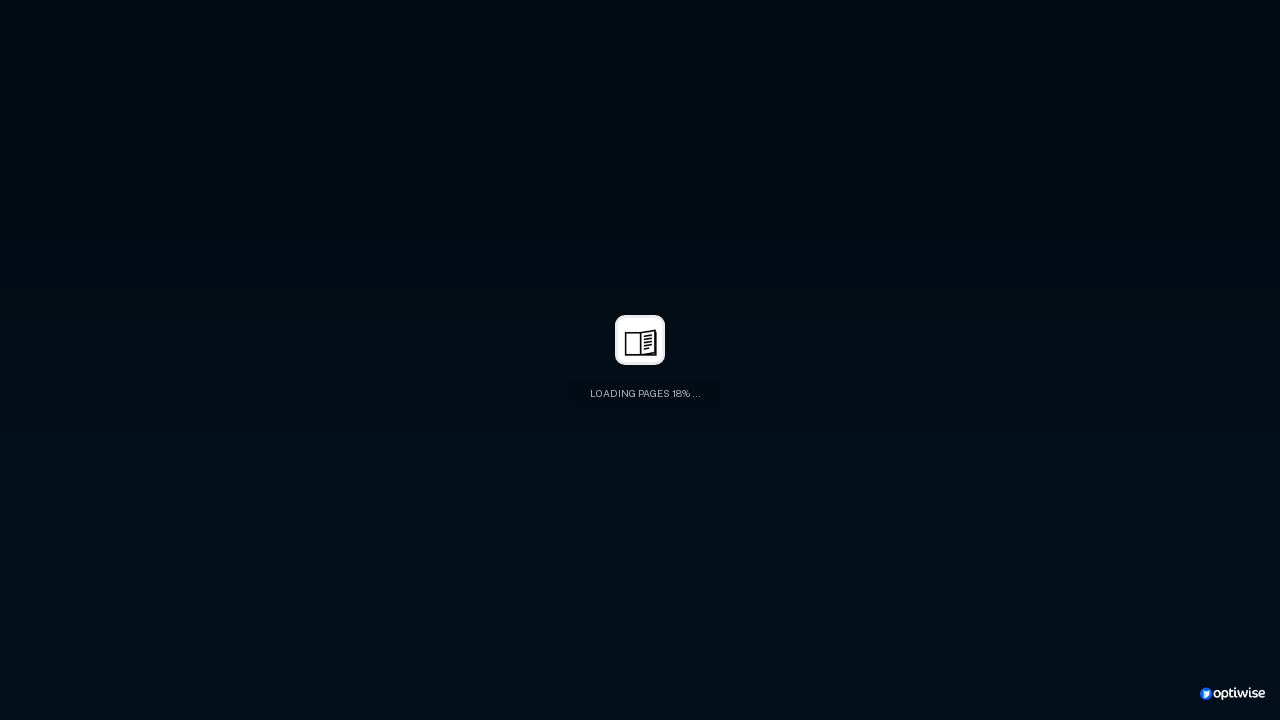

--- FILE ---
content_type: text/html; charset=UTF-8
request_url: https://hub.optiwise.io/th/documents/43935/flipbook
body_size: 986
content:
<!DOCTYPE html>
<html lang="th">
<head>

    <!-- Made with love by www.optiwise.io | Optiwise Provides Data and Corporate Services Tools for Public Companies -->

    <!-- Global site tag (gtag.js) - Google Analytics -->
    <script async src="https://www.googletagmanager.com/gtag/js?id=G-WHKHC6Y749"></script>
    <script>
        window.dataLayer = window.dataLayer || [];
        function gtag(){dataLayer.push(arguments);}
        gtag('js', new Date());

        gtag('config', 'G-WHKHC6Y749');
    </script>


    <title>
            แบบ 56-1 One Report ปี 2564 | IFS Capital (Thailand)
    </title>

        <link rel="preconnect" href="https://fonts.googleapis.com">
<link rel="preconnect" href="https://fonts.gstatic.com" crossorigin>
<link href="https://fonts.googleapis.com/css2?family=Public+Sans:wght@400;700&display=swap" rel="stylesheet">

    <link rel="stylesheet" href="/assets/node.30318.css"/>

<link rel="stylesheet" href="/assets/vendor.b7638.css"/>
<link rel="stylesheet" href="/assets/app.126b2.css"/>

            <meta charset="utf-8">
<meta http-equiv="Content-Type" content="text/html; charset=utf-8">
<meta name="viewport" content="width=device-width, initial-scale=1, maximum-scale=1, shrink-to-fit=no">
<meta http-equiv="X-UA-Compatible" content="IE=edge">

<meta name="csrf-token" content="4BAxSWO3UhPdoARwHgqyuRFKwWgXEmh3OENmnV22">



<meta name="description" content="แบบ 56-1 One Report ปี 2564 | IFS Capital (Thailand) (IFS) | Document Viewer by Optiwise">



</head>
<body>


    <div id="vue-app" class="flipbook">
        <div v-cloak>
            <flipbook src="https://hub.optiwise.io/storage/7/annual-report/2021/20220318-ifs-one-report2021.pdf"></flipbook>
        </div>
    </div>


<script defer src="/assets/runtime.28dbc.js"></script>




<script defer src="https://cdnjs.cloudflare.com/ajax/libs/jquery/3.7.0/jquery.min.js" integrity="sha512-3gJwYpMe3QewGELv8k/BX9vcqhryRdzRMxVfq6ngyWXwo03GFEzjsUm8Q7RZcHPHksttq7/GFoxjCVUjkjvPdw==" crossorigin="anonymous" referrerpolicy="no-referrer"></script>
<script defer src="https://cdnjs.cloudflare.com/ajax/libs/popper.js/1.16.1/umd/popper.min.js" integrity="sha512-ubuT8Z88WxezgSqf3RLuNi5lmjstiJcyezx34yIU2gAHonIi27Na7atqzUZCOoY4CExaoFumzOsFQ2Ch+I/HCw==" crossorigin="anonymous"></script>

<script defer src="/assets/node.405e1.js"></script>
<script defer src="/assets/vendor.53d5f.js"></script>
<script defer src="/assets/app.2059b.js"></script>




</body>
</html>


--- FILE ---
content_type: text/css
request_url: https://hub.optiwise.io/assets/app.126b2.css
body_size: 440
content:
[v-cloak]{display:none}.flipbook{display:flex;height:100%}.flipbook>div{flex:1;height:100%}.flipbook__body{height:100%}.flipbook__copyright{position:absolute;right:15px;bottom:15px;z-index:999}.flipbook__copyright img{width:65px}@media only screen and (max-width:767px){.flipbook__copyright{bottom:55px;right:10px;opacity:.7}}.PDFFlip{background-image:linear-gradient(#020b13,#02101c)!important}body,h1,h2,h3,h4,h5,h6{font-family:Public Sans,sans-serif}.subscriber{background-color:#f5f5f5;height:100vh;display:flex;align-items:center}.subscriber__body{background-color:#fff;text-align:center;padding:30px}.subscriber__footer{text-align:center;padding:30px 0;font-size:12px}.subscriber__footer a{color:inherit}.subscriber__company-logo{text-align:center;margin-bottom:15px}.subscriber__company-logo-image{max-width:100%;height:auto;width:150px}body[data-v-2aebb7d0]{margin:0}iframe[data-v-2aebb7d0]{display:block!important;background:#000;border:none;height:100vh!important;width:100vw!important}body[data-v-579e5b1a]{margin:0}.pdf-viewer[data-v-579e5b1a]{width:100%!important;height:100svh!important;overflow:hidden!important}body[data-v-b13735f2]{margin:0}iframe[data-v-b13735f2]{display:block!important;background:#000;border:none;height:100vh;width:100vw!important}

--- FILE ---
content_type: application/javascript; charset=utf-8
request_url: https://hub.optiwise.io/assets/flipbook/js/libs/three.min.js?ver=1.4.31
body_size: 122030
content:
!function(t,e){"object"==typeof exports&&"undefined"!=typeof module?e(exports):"function"==typeof define&&define.amd?define(["exports"],e):e(t.THREE=t.THREE||{})}(this,(function(t){function e(){}function i(t,e){this.x=t||0,this.y=e||0}function n(e,r,a,o,s,h,c,l,u,p){Object.defineProperty(this,"id",{value:zn++}),this.uuid=t.Math.generateUUID(),this.sourceFile=this.name="",this.image=void 0!==e?e:n.DEFAULT_IMAGE,this.mipmaps=[],this.mapping=void 0!==r?r:n.DEFAULT_MAPPING,this.wrapS=void 0!==a?a:1001,this.wrapT=void 0!==o?o:1001,this.magFilter=void 0!==s?s:1006,this.minFilter=void 0!==h?h:1008,this.anisotropy=void 0!==u?u:1,this.format=void 0!==c?c:1023,this.type=void 0!==l?l:1009,this.offset=new i(0,0),this.repeat=new i(1,1),this.generateMipmaps=!0,this.premultiplyAlpha=!1,this.flipY=!0,this.unpackAlignment=4,this.encoding=void 0!==p?p:3e3,this.version=0,this.onUpdate=null}function r(t,e,i,n){this.x=t||0,this.y=e||0,this.z=i||0,this.w=void 0!==n?n:1}function a(e,i,a){this.uuid=t.Math.generateUUID(),this.width=e,this.height=i,this.scissor=new r(0,0,e,i),this.scissorTest=!1,this.viewport=new r(0,0,e,i),void 0===(a=a||{}).minFilter&&(a.minFilter=1006),this.texture=new n(void 0,void 0,a.wrapS,a.wrapT,a.magFilter,a.minFilter,a.format,a.type,a.anisotropy,a.encoding),this.depthBuffer=void 0===a.depthBuffer||a.depthBuffer,this.stencilBuffer=void 0===a.stencilBuffer||a.stencilBuffer,this.depthTexture=void 0!==a.depthTexture?a.depthTexture:null}function o(t,e,i){a.call(this,t,e,i),this.activeMipMapLevel=this.activeCubeFace=0}function s(t,e,i,n){this._x=t||0,this._y=e||0,this._z=i||0,this._w=void 0!==n?n:1}function h(t,e,i){this.x=t||0,this.y=e||0,this.z=i||0}function c(){this.elements=new Float32Array([1,0,0,0,0,1,0,0,0,0,1,0,0,0,0,1]),0<arguments.length&&console.error("THREE.Matrix4: the constructor no longer reads arguments. use .set() instead.")}function l(t,e,i,r,a,o,s,h,c,l){t=void 0!==t?t:[],n.call(this,t,void 0!==e?e:301,i,r,a,o,s,h,c,l),this.flipY=!1}function u(t,e,i){var n=t[0];if(0>=n||0<n)return t;var r=e*i,a=Hn[r];if(void 0===a&&(a=new Float32Array(r),Hn[r]=a),0!==e)for(n.toArray(a,0),n=1,r=0;n!==e;++n)r+=i,t[n].toArray(a,r);return a}function p(t,e){var i=Vn[e];void 0===i&&(i=new Int32Array(e),Vn[e]=i);for(var n=0;n!==e;++n)i[n]=t.allocTextureUnit();return i}function d(t,e){t.uniform1f(this.addr,e)}function f(t,e){t.uniform1i(this.addr,e)}function m(t,e){void 0===e.x?t.uniform2fv(this.addr,e):t.uniform2f(this.addr,e.x,e.y)}function g(t,e){void 0!==e.x?t.uniform3f(this.addr,e.x,e.y,e.z):void 0!==e.r?t.uniform3f(this.addr,e.r,e.g,e.b):t.uniform3fv(this.addr,e)}function v(t,e){void 0===e.x?t.uniform4fv(this.addr,e):t.uniform4f(this.addr,e.x,e.y,e.z,e.w)}function y(t,e){t.uniformMatrix2fv(this.addr,!1,e.elements||e)}function x(t,e){t.uniformMatrix3fv(this.addr,!1,e.elements||e)}function _(t,e){t.uniformMatrix4fv(this.addr,!1,e.elements||e)}function b(t,e,i){var n=i.allocTextureUnit();t.uniform1i(this.addr,n),i.setTexture2D(e||Bn,n)}function w(t,e,i){var n=i.allocTextureUnit();t.uniform1i(this.addr,n),i.setTextureCube(e||Gn,n)}function M(t,e){t.uniform2iv(this.addr,e)}function E(t,e){t.uniform3iv(this.addr,e)}function S(t,e){t.uniform4iv(this.addr,e)}function T(t,e){t.uniform1fv(this.addr,e)}function A(t,e){t.uniform1iv(this.addr,e)}function L(t,e){t.uniform2fv(this.addr,u(e,this.size,2))}function R(t,e){t.uniform3fv(this.addr,u(e,this.size,3))}function P(t,e){t.uniform4fv(this.addr,u(e,this.size,4))}function C(t,e){t.uniformMatrix2fv(this.addr,!1,u(e,this.size,4))}function U(t,e){t.uniformMatrix3fv(this.addr,!1,u(e,this.size,9))}function I(t,e){t.uniformMatrix4fv(this.addr,!1,u(e,this.size,16))}function D(t,e,i){var n=e.length,r=p(i,n);for(t.uniform1iv(this.addr,r),t=0;t!==n;++t)i.setTexture2D(e[t]||Bn,r[t])}function N(t,e,i){var n=e.length,r=p(i,n);for(t.uniform1iv(this.addr,r),t=0;t!==n;++t)i.setTextureCube(e[t]||Gn,r[t])}function F(t,e,i){this.id=t,this.addr=i,this.setValue=function(t){switch(t){case 5126:return d;case 35664:return m;case 35665:return g;case 35666:return v;case 35674:return y;case 35675:return x;case 35676:return _;case 35678:return b;case 35680:return w;case 5124:case 35670:return f;case 35667:case 35671:return M;case 35668:case 35672:return E;case 35669:case 35673:return S}}(e.type)}function O(t,e,i){this.id=t,this.addr=i,this.size=e.size,this.setValue=function(t){switch(t){case 5126:return T;case 35664:return L;case 35665:return R;case 35666:return P;case 35674:return C;case 35675:return U;case 35676:return I;case 35678:return D;case 35680:return N;case 5124:case 35670:return A;case 35667:case 35671:return M;case 35668:case 35672:return E;case 35669:case 35673:return S}}(e.type)}function z(t){this.id=t,this.seq=[],this.map={}}function B(t,e,i){this.seq=[],this.map={},this.renderer=i,i=t.getProgramParameter(e,t.ACTIVE_UNIFORMS);for(var n=0;n!==i;++n){var r=t.getActiveUniform(e,n),a=t.getUniformLocation(e,r.name),o=this,s=r.name,h=s.length;for(kn.lastIndex=0;;){var c=kn.exec(s),l=kn.lastIndex,u=c[1],p=c[3];if("]"===c[2]&&(u|=0),void 0===p||"["===p&&l+2===h){s=o,r=void 0===p?new F(u,r,a):new O(u,r,a),s.seq.push(r),s.map[r.id]=r;break}void 0===(p=o.map[u])&&(p=new z(u),u=o,o=p,u.seq.push(o),u.map[o.id]=o),o=p}}}function G(t,e,i){return void 0===e&&void 0===i?this.set(t):this.setRGB(t,e,i)}function H(t,e){this.min=void 0!==t?t:new i(1/0,1/0),this.max=void 0!==e?e:new i(-1/0,-1/0)}function V(t,e){var n,r,a,o,s,c,l,u,p,d,f,m,g,v,y,x=t.context,_=t.state;this.render=function(b,w,M){if(0!==e.length){b=new h;var E=M.w/M.z,S=.5*M.z,T=.5*M.w,A=new i((C=16/M.w)*E,C),L=new h(1,1,0),R=new i(1,1),P=new H;if(P.min.set(0,0),P.max.set(M.z-16,M.w-16),void 0===g){var C=new Float32Array([-1,-1,0,0,1,-1,1,0,1,1,1,1,-1,1,0,1]),U=new Uint16Array([0,1,2,0,2,3]);f=x.createBuffer(),m=x.createBuffer(),x.bindBuffer(x.ARRAY_BUFFER,f),x.bufferData(x.ARRAY_BUFFER,C,x.STATIC_DRAW),x.bindBuffer(x.ELEMENT_ARRAY_BUFFER,m),x.bufferData(x.ELEMENT_ARRAY_BUFFER,U,x.STATIC_DRAW),v=x.createTexture(),y=x.createTexture(),_.bindTexture(x.TEXTURE_2D,v),x.texImage2D(x.TEXTURE_2D,0,x.RGB,16,16,0,x.RGB,x.UNSIGNED_BYTE,null),x.texParameteri(x.TEXTURE_2D,x.TEXTURE_WRAP_S,x.CLAMP_TO_EDGE),x.texParameteri(x.TEXTURE_2D,x.TEXTURE_WRAP_T,x.CLAMP_TO_EDGE),x.texParameteri(x.TEXTURE_2D,x.TEXTURE_MAG_FILTER,x.NEAREST),x.texParameteri(x.TEXTURE_2D,x.TEXTURE_MIN_FILTER,x.NEAREST),_.bindTexture(x.TEXTURE_2D,y),x.texImage2D(x.TEXTURE_2D,0,x.RGBA,16,16,0,x.RGBA,x.UNSIGNED_BYTE,null),x.texParameteri(x.TEXTURE_2D,x.TEXTURE_WRAP_S,x.CLAMP_TO_EDGE),x.texParameteri(x.TEXTURE_2D,x.TEXTURE_WRAP_T,x.CLAMP_TO_EDGE),x.texParameteri(x.TEXTURE_2D,x.TEXTURE_MAG_FILTER,x.NEAREST),x.texParameteri(x.TEXTURE_2D,x.TEXTURE_MIN_FILTER,x.NEAREST);C={vertexShader:"uniform lowp int renderType;\nuniform vec3 screenPosition;\nuniform vec2 scale;\nuniform float rotation;\nuniform sampler2D occlusionMap;\nattribute vec2 position;\nattribute vec2 uv;\nvarying vec2 vUV;\nvarying float vVisibility;\nvoid main() {\nvUV = uv;\nvec2 pos = position;\nif ( renderType == 2 ) {\nvec4 visibility = texture2D( occlusionMap, vec2( 0.1, 0.1 ) );\nvisibility += texture2D( occlusionMap, vec2( 0.5, 0.1 ) );\nvisibility += texture2D( occlusionMap, vec2( 0.9, 0.1 ) );\nvisibility += texture2D( occlusionMap, vec2( 0.9, 0.5 ) );\nvisibility += texture2D( occlusionMap, vec2( 0.9, 0.9 ) );\nvisibility += texture2D( occlusionMap, vec2( 0.5, 0.9 ) );\nvisibility += texture2D( occlusionMap, vec2( 0.1, 0.9 ) );\nvisibility += texture2D( occlusionMap, vec2( 0.1, 0.5 ) );\nvisibility += texture2D( occlusionMap, vec2( 0.5, 0.5 ) );\nvVisibility =        visibility.r / 9.0;\nvVisibility *= 1.0 - visibility.g / 9.0;\nvVisibility *=       visibility.b / 9.0;\nvVisibility *= 1.0 - visibility.a / 9.0;\npos.x = cos( rotation ) * position.x - sin( rotation ) * position.y;\npos.y = sin( rotation ) * position.x + cos( rotation ) * position.y;\n}\ngl_Position = vec4( ( pos * scale + screenPosition.xy ).xy, screenPosition.z, 1.0 );\n}",fragmentShader:"uniform lowp int renderType;\nuniform sampler2D map;\nuniform float opacity;\nuniform vec3 color;\nvarying vec2 vUV;\nvarying float vVisibility;\nvoid main() {\nif ( renderType == 0 ) {\ngl_FragColor = vec4( 1.0, 0.0, 1.0, 0.0 );\n} else if ( renderType == 1 ) {\ngl_FragColor = texture2D( map, vUV );\n} else {\nvec4 texture = texture2D( map, vUV );\ntexture.a *= opacity * vVisibility;\ngl_FragColor = texture;\ngl_FragColor.rgb *= color;\n}\n}"},U=x.createProgram();var I=x.createShader(x.FRAGMENT_SHADER),D=x.createShader(x.VERTEX_SHADER),N="precision "+t.getPrecision()+" float;\n";x.shaderSource(I,N+C.fragmentShader),x.shaderSource(D,N+C.vertexShader),x.compileShader(I),x.compileShader(D),x.attachShader(U,I),x.attachShader(U,D),x.linkProgram(U),g=U,p=x.getAttribLocation(g,"position"),d=x.getAttribLocation(g,"uv"),n=x.getUniformLocation(g,"renderType"),r=x.getUniformLocation(g,"map"),a=x.getUniformLocation(g,"occlusionMap"),o=x.getUniformLocation(g,"opacity"),s=x.getUniformLocation(g,"color"),c=x.getUniformLocation(g,"scale"),l=x.getUniformLocation(g,"rotation"),u=x.getUniformLocation(g,"screenPosition")}for(x.useProgram(g),_.initAttributes(),_.enableAttribute(p),_.enableAttribute(d),_.disableUnusedAttributes(),x.uniform1i(a,0),x.uniform1i(r,1),x.bindBuffer(x.ARRAY_BUFFER,f),x.vertexAttribPointer(p,2,x.FLOAT,!1,16,0),x.vertexAttribPointer(d,2,x.FLOAT,!1,16,8),x.bindBuffer(x.ELEMENT_ARRAY_BUFFER,m),_.disable(x.CULL_FACE),_.setDepthWrite(!1),U=0,I=e.length;U<I;U++)if(C=16/M.w,A.set(C*E,C),D=e[U],b.set(D.matrixWorld.elements[12],D.matrixWorld.elements[13],D.matrixWorld.elements[14]),b.applyMatrix4(w.matrixWorldInverse),b.applyProjection(w.projectionMatrix),L.copy(b),R.x=M.x+L.x*S+S-8,R.y=M.y+L.y*T+T-8,!0===P.containsPoint(R)){_.activeTexture(x.TEXTURE0),_.bindTexture(x.TEXTURE_2D,null),_.activeTexture(x.TEXTURE1),_.bindTexture(x.TEXTURE_2D,v),x.copyTexImage2D(x.TEXTURE_2D,0,x.RGB,R.x,R.y,16,16,0),x.uniform1i(n,0),x.uniform2f(c,A.x,A.y),x.uniform3f(u,L.x,L.y,L.z),_.disable(x.BLEND),_.enable(x.DEPTH_TEST),x.drawElements(x.TRIANGLES,6,x.UNSIGNED_SHORT,0),_.activeTexture(x.TEXTURE0),_.bindTexture(x.TEXTURE_2D,y),x.copyTexImage2D(x.TEXTURE_2D,0,x.RGBA,R.x,R.y,16,16,0),x.uniform1i(n,1),_.disable(x.DEPTH_TEST),_.activeTexture(x.TEXTURE1),_.bindTexture(x.TEXTURE_2D,v),x.drawElements(x.TRIANGLES,6,x.UNSIGNED_SHORT,0),D.positionScreen.copy(L),D.customUpdateCallback?D.customUpdateCallback(D):D.updateLensFlares(),x.uniform1i(n,2),_.enable(x.BLEND);N=0;for(var F=D.lensFlares.length;N<F;N++){var O=D.lensFlares[N];.001<O.opacity&&.001<O.scale&&(L.x=O.x,L.y=O.y,L.z=O.z,C=O.size*O.scale/M.w,A.x=C*E,A.y=C,x.uniform3f(u,L.x,L.y,L.z),x.uniform2f(c,A.x,A.y),x.uniform1f(l,O.rotation),x.uniform1f(o,O.opacity),x.uniform3f(s,O.color.r,O.color.g,O.color.b),_.setBlending(O.blending,O.blendEquation,O.blendSrc,O.blendDst),t.setTexture2D(O.texture,1),x.drawElements(x.TRIANGLES,6,x.UNSIGNED_SHORT,0))}}_.enable(x.CULL_FACE),_.enable(x.DEPTH_TEST),_.setDepthWrite(!0),t.resetGLState()}}}function k(t,e){var i,r,a,o,c,l,u,p,d,f,m,g,v,y,x,_,b;function w(t,e){return t.renderOrder!==e.renderOrder?t.renderOrder-e.renderOrder:t.z!==e.z?e.z-t.z:e.id-t.id}var M,E,S,T,A=t.context,L=t.state,R=new h,P=new s,C=new h;this.render=function(s,h){if(0!==e.length){if(void 0===S){var U=new Float32Array([-.5,-.5,0,0,.5,-.5,1,0,.5,.5,1,1,-.5,.5,0,1]),I=new Uint16Array([0,1,2,0,2,3]);M=A.createBuffer(),E=A.createBuffer(),A.bindBuffer(A.ARRAY_BUFFER,M),A.bufferData(A.ARRAY_BUFFER,U,A.STATIC_DRAW),A.bindBuffer(A.ELEMENT_ARRAY_BUFFER,E),A.bufferData(A.ELEMENT_ARRAY_BUFFER,I,A.STATIC_DRAW);U=A.createProgram(),I=A.createShader(A.VERTEX_SHADER);var D=A.createShader(A.FRAGMENT_SHADER);A.shaderSource(I,["precision "+t.getPrecision()+" float;","uniform mat4 modelViewMatrix;\nuniform mat4 projectionMatrix;\nuniform float rotation;\nuniform vec2 scale;\nuniform vec2 uvOffset;\nuniform vec2 uvScale;\nattribute vec2 position;\nattribute vec2 uv;\nvarying vec2 vUV;\nvoid main() {\nvUV = uvOffset + uv * uvScale;\nvec2 alignedPosition = position * scale;\nvec2 rotatedPosition;\nrotatedPosition.x = cos( rotation ) * alignedPosition.x - sin( rotation ) * alignedPosition.y;\nrotatedPosition.y = sin( rotation ) * alignedPosition.x + cos( rotation ) * alignedPosition.y;\nvec4 finalPosition;\nfinalPosition = modelViewMatrix * vec4( 0.0, 0.0, 0.0, 1.0 );\nfinalPosition.xy += rotatedPosition;\nfinalPosition = projectionMatrix * finalPosition;\ngl_Position = finalPosition;\n}"].join("\n")),A.shaderSource(D,["precision "+t.getPrecision()+" float;","uniform vec3 color;\nuniform sampler2D map;\nuniform float opacity;\nuniform int fogType;\nuniform vec3 fogColor;\nuniform float fogDensity;\nuniform float fogNear;\nuniform float fogFar;\nuniform float alphaTest;\nvarying vec2 vUV;\nvoid main() {\nvec4 texture = texture2D( map, vUV );\nif ( texture.a < alphaTest ) discard;\ngl_FragColor = vec4( color * texture.xyz, texture.a * opacity );\nif ( fogType > 0 ) {\nfloat depth = gl_FragCoord.z / gl_FragCoord.w;\nfloat fogFactor = 0.0;\nif ( fogType == 1 ) {\nfogFactor = smoothstep( fogNear, fogFar, depth );\n} else {\nconst float LOG2 = 1.442695;\nfogFactor = exp2( - fogDensity * fogDensity * depth * depth * LOG2 );\nfogFactor = 1.0 - clamp( fogFactor, 0.0, 1.0 );\n}\ngl_FragColor = mix( gl_FragColor, vec4( fogColor, gl_FragColor.w ), fogFactor );\n}\n}"].join("\n")),A.compileShader(I),A.compileShader(D),A.attachShader(U,I),A.attachShader(U,D),A.linkProgram(U),S=U,_=A.getAttribLocation(S,"position"),b=A.getAttribLocation(S,"uv"),i=A.getUniformLocation(S,"uvOffset"),r=A.getUniformLocation(S,"uvScale"),a=A.getUniformLocation(S,"rotation"),o=A.getUniformLocation(S,"scale"),c=A.getUniformLocation(S,"color"),l=A.getUniformLocation(S,"map"),u=A.getUniformLocation(S,"opacity"),p=A.getUniformLocation(S,"modelViewMatrix"),d=A.getUniformLocation(S,"projectionMatrix"),f=A.getUniformLocation(S,"fogType"),m=A.getUniformLocation(S,"fogDensity"),g=A.getUniformLocation(S,"fogNear"),v=A.getUniformLocation(S,"fogFar"),y=A.getUniformLocation(S,"fogColor"),x=A.getUniformLocation(S,"alphaTest"),(U=document.createElementNS("http://www.w3.org/1999/xhtml","canvas")).width=8,U.height=8,(I=U.getContext("2d")).fillStyle="white",I.fillRect(0,0,8,8),(T=new n(U)).needsUpdate=!0}A.useProgram(S),L.initAttributes(),L.enableAttribute(_),L.enableAttribute(b),L.disableUnusedAttributes(),L.disable(A.CULL_FACE),L.enable(A.BLEND),A.bindBuffer(A.ARRAY_BUFFER,M),A.vertexAttribPointer(_,2,A.FLOAT,!1,16,0),A.vertexAttribPointer(b,2,A.FLOAT,!1,16,8),A.bindBuffer(A.ELEMENT_ARRAY_BUFFER,E),A.uniformMatrix4fv(d,!1,h.projectionMatrix.elements),L.activeTexture(A.TEXTURE0),A.uniform1i(l,0),I=U=0,(D=s.fog)?(A.uniform3f(y,D.color.r,D.color.g,D.color.b),D&&D.isFog?(A.uniform1f(g,D.near),A.uniform1f(v,D.far),A.uniform1i(f,1),I=U=1):D&&D.isFogExp2&&(A.uniform1f(m,D.density),A.uniform1i(f,2),I=U=2)):(A.uniform1i(f,0),I=U=0);D=0;for(var N=e.length;D<N;D++){(O=e[D]).modelViewMatrix.multiplyMatrices(h.matrixWorldInverse,O.matrixWorld),O.z=-O.modelViewMatrix.elements[14]}e.sort(w);var F=[];for(D=0,N=e.length;D<N;D++){var O,z=(O=e[D]).material;!1!==z.visible&&(A.uniform1f(x,z.alphaTest),A.uniformMatrix4fv(p,!1,O.modelViewMatrix.elements),O.matrixWorld.decompose(R,P,C),F[0]=C.x,F[1]=C.y,O=0,s.fog&&z.fog&&(O=I),U!==O&&(A.uniform1i(f,O),U=O),null!==z.map?(A.uniform2f(i,z.map.offset.x,z.map.offset.y),A.uniform2f(r,z.map.repeat.x,z.map.repeat.y)):(A.uniform2f(i,0,0),A.uniform2f(r,1,1)),A.uniform1f(u,z.opacity),A.uniform3f(c,z.color.r,z.color.g,z.color.b),A.uniform1f(a,z.rotation),A.uniform2fv(o,F),L.setBlending(z.blending,z.blendEquation,z.blendSrc,z.blendDst),L.setDepthTest(z.depthTest),L.setDepthWrite(z.depthWrite),z.map?t.setTexture2D(z.map,0):t.setTexture2D(T,0),A.drawElements(A.TRIANGLES,6,A.UNSIGNED_SHORT,0))}L.enable(A.CULL_FACE),t.resetGLState()}}}function j(){Object.defineProperty(this,"id",{value:Yn++}),this.uuid=t.Math.generateUUID(),this.name="",this.type="Material",this.lights=this.fog=!0,this.blending=1,this.side=0,this.shading=2,this.vertexColors=0,this.opacity=1,this.transparent=!1,this.blendSrc=204,this.blendDst=205,this.blendEquation=100,this.blendEquationAlpha=this.blendDstAlpha=this.blendSrcAlpha=null,this.depthFunc=3,this.depthWrite=this.depthTest=!0,this.clippingPlanes=null,this.clipShadows=!1,this.colorWrite=!0,this.precision=null,this.polygonOffset=!1,this.alphaTest=this.polygonOffsetUnits=this.polygonOffsetFactor=0,this.premultipliedAlpha=!1,this.overdraw=0,this._needsUpdate=this.visible=!0}function W(t){j.call(this),this.type="ShaderMaterial",this.defines={},this.uniforms={},this.vertexShader="void main() {\n\tgl_Position = projectionMatrix * modelViewMatrix * vec4( position, 1.0 );\n}",this.fragmentShader="void main() {\n\tgl_FragColor = vec4( 1.0, 0.0, 0.0, 1.0 );\n}",this.linewidth=1,this.wireframe=!1,this.wireframeLinewidth=1,this.morphNormals=this.morphTargets=this.skinning=this.clipping=this.lights=this.fog=!1,this.extensions={derivatives:!1,fragDepth:!1,drawBuffers:!1,shaderTextureLOD:!1},this.defaultAttributeValues={color:[1,1,1],uv:[0,0],uv2:[0,0]},this.index0AttributeName=void 0,void 0!==t&&(void 0!==t.attributes&&console.error("THREE.ShaderMaterial: attributes should now be defined in THREE.BufferGeometry instead."),this.setValues(t))}function X(t){j.call(this),this.type="MeshDepthMaterial",this.depthPacking=3200,this.morphTargets=this.skinning=!1,this.displacementMap=this.alphaMap=this.map=null,this.displacementScale=1,this.displacementBias=0,this.wireframe=!1,this.wireframeLinewidth=1,this.lights=this.fog=!1,this.setValues(t)}function Y(t,e){this.min=void 0!==t?t:new h(1/0,1/0,1/0),this.max=void 0!==e?e:new h(-1/0,-1/0,-1/0)}function q(t,e){this.center=void 0!==t?t:new h,this.radius=void 0!==e?e:0}function Z(){this.elements=new Float32Array([1,0,0,0,1,0,0,0,1]),0<arguments.length&&console.error("THREE.Matrix3: the constructor no longer reads arguments. use .set() instead.")}function J(t,e){this.normal=void 0!==t?t:new h(1,0,0),this.constant=void 0!==e?e:0}function Q(t,e,i,n,r,a){this.planes=[void 0!==t?t:new J,void 0!==e?e:new J,void 0!==i?i:new J,void 0!==n?n:new J,void 0!==r?r:new J,void 0!==a?a:new J]}function K(e,n,o,s){function l(t,i,n,r){var a,o=t.geometry;a=w;var s=t.customDepthMaterial;return n&&(a=M,s=t.customDistanceMaterial),s?a=s:(s=!1,i.morphTargets&&(o&&o.isBufferGeometry?s=o.morphAttributes&&o.morphAttributes.position&&0<o.morphAttributes.position.length:o&&o.isGeometry&&(s=o.morphTargets&&0<o.morphTargets.length)),o=0,s&&(o|=1),(t=t.isSkinnedMesh&&i.skinning)&&(o|=2),a=a[o]),e.localClippingEnabled&&!0===i.clipShadows&&0!==i.clippingPlanes.length&&(o=a.uuid,s=i.uuid,void 0===(t=E[o])&&(t={},E[o]=t),void 0===(o=t[s])&&(o=a.clone(),t[s]=o),a=o),a.visible=i.visible,a.wireframe=i.wireframe,s=i.side,I.renderSingleSided&&2==s&&(s=0),I.renderReverseSided&&(0===s?s=1:1===s&&(s=0)),a.side=s,a.clipShadows=i.clipShadows,a.clippingPlanes=i.clippingPlanes,a.wireframeLinewidth=i.wireframeLinewidth,a.linewidth=i.linewidth,n&&void 0!==a.uniforms.lightPos&&a.uniforms.lightPos.value.copy(r),a}function u(t,e,i){if(!1!==t.visible){0!=(t.layers.mask&e.layers.mask)&&(t.isMesh||t.isLine||t.isPoints)&&t.castShadow&&(!1===t.frustumCulled||!0===f.intersectsObject(t))&&!0===t.material.visible&&(t.modelViewMatrix.multiplyMatrices(i.matrixWorldInverse,t.matrixWorld),b.push(t));for(var n=0,r=(t=t.children).length;n<r;n++)u(t[n],e,i)}}var p=e.context,d=e.state,f=new Q,m=new c,g=n.shadows,v=new i,y=new i(s.maxTextureSize,s.maxTextureSize),x=new h,_=new h,b=[],w=Array(4),M=Array(4),E={},S=[new h(1,0,0),new h(-1,0,0),new h(0,0,1),new h(0,0,-1),new h(0,1,0),new h(0,-1,0)],T=[new h(0,1,0),new h(0,1,0),new h(0,1,0),new h(0,1,0),new h(0,0,1),new h(0,0,-1)],A=[new r,new r,new r,new r,new r,new r];(n=new X).depthPacking=3201,n.clipping=!0,s=Xn.distanceRGBA;for(var L=t.UniformsUtils.clone(s.uniforms),R=0;4!==R;++R){var P=0!=(1&R),C=0!=(2&R),U=n.clone();U.morphTargets=P,U.skinning=C,w[R]=U,P=new W({defines:{USE_SHADOWMAP:""},uniforms:L,vertexShader:s.vertexShader,fragmentShader:s.fragmentShader,morphTargets:P,skinning:C,clipping:!0}),M[R]=P}var I=this;this.enabled=!1,this.autoUpdate=!0,this.needsUpdate=!1,this.type=1,this.renderSingleSided=this.renderReverseSided=!0,this.render=function(t,i){if(!1!==I.enabled&&(!1!==I.autoUpdate||!1!==I.needsUpdate)&&0!==g.length){d.clearColor(1,1,1,1),d.disable(p.BLEND),d.setDepthTest(!0),d.setScissorTest(!1);for(var n,r,s=0,h=g.length;s<h;s++){var c=g[s],w=c.shadow;if(void 0===w)console.warn("THREE.WebGLShadowMap:",c,"has no shadow.");else{var M=w.camera;if(v.copy(w.mapSize),v.min(y),c&&c.isPointLight){n=6,r=!0;var E=v.x,L=v.y;A[0].set(2*E,L,E,L),A[1].set(0,L,E,L),A[2].set(3*E,L,E,L),A[3].set(E,L,E,L),A[4].set(3*E,0,E,L),A[5].set(E,0,E,L),v.x*=4,v.y*=2}else n=1,r=!1;for(null===w.map&&(w.map=new a(v.x,v.y,{minFilter:1003,magFilter:1003,format:1023}),M.updateProjectionMatrix()),w&&w.isSpotLightShadow&&w.update(c),E=w.map,w=w.matrix,_.setFromMatrixPosition(c.matrixWorld),M.position.copy(_),e.setRenderTarget(E),e.clear(),E=0;E<n;E++){r?(x.copy(M.position),x.add(S[E]),M.up.copy(T[E]),M.lookAt(x),d.viewport(A[E])):(x.setFromMatrixPosition(c.target.matrixWorld),M.lookAt(x)),M.updateMatrixWorld(),M.matrixWorldInverse.getInverse(M.matrixWorld),w.set(.5,0,0,.5,0,.5,0,.5,0,0,.5,.5,0,0,0,1),w.multiply(M.projectionMatrix),w.multiply(M.matrixWorldInverse),m.multiplyMatrices(M.projectionMatrix,M.matrixWorldInverse),f.setFromMatrix(m),b.length=0,u(t,i,M);L=0;for(var R=b.length;L<R;L++){var P=b[L],C=o.update(P);if((D=P.material)&&D.isMultiMaterial)for(var U=C.groups,D=D.materials,N=0,F=U.length;N<F;N++){var O=U[N],z=D[O.materialIndex];!0===z.visible&&(z=l(P,z,r,_),e.renderBufferDirect(M,null,C,z,P,O))}else z=l(P,D,r,_),e.renderBufferDirect(M,null,C,z,P,null)}}}}n=e.getClearColor(),r=e.getClearAlpha(),e.setClearColor(n,r),I.needsUpdate=!1}}}function $(t,e){this.origin=void 0!==t?t:new h,this.direction=void 0!==e?e:new h}function tt(t,e,i,n){this._x=t||0,this._y=e||0,this._z=i||0,this._order=n||tt.DefaultOrder}function et(){this.mask=1}function it(){Object.defineProperty(this,"id",{value:qn++}),this.uuid=t.Math.generateUUID(),this.name="",this.type="Object3D",this.parent=null,this.children=[],this.up=it.DefaultUp.clone();var e=new h,i=new tt,n=new s,r=new h(1,1,1);i.onChange((function(){n.setFromEuler(i,!1)})),n.onChange((function(){i.setFromQuaternion(n,void 0,!1)})),Object.defineProperties(this,{position:{enumerable:!0,value:e},rotation:{enumerable:!0,value:i},quaternion:{enumerable:!0,value:n},scale:{enumerable:!0,value:r},modelViewMatrix:{value:new c},normalMatrix:{value:new Z}}),this.matrix=new c,this.matrixWorld=new c,this.matrixAutoUpdate=it.DefaultMatrixAutoUpdate,this.matrixWorldNeedsUpdate=!1,this.layers=new et,this.visible=!0,this.receiveShadow=this.castShadow=!1,this.frustumCulled=!0,this.renderOrder=0,this.userData={},this.onBeforeRender=null}function nt(t,e){this.start=void 0!==t?t:new h,this.end=void 0!==e?e:new h}function rt(t,e,i){this.a=void 0!==t?t:new h,this.b=void 0!==e?e:new h,this.c=void 0!==i?i:new h}function at(t,e,i,n,r,a){this.a=t,this.b=e,this.c=i,this.normal=n&&n.isVector3?n:new h,this.vertexNormals=Array.isArray(n)?n:[],this.color=r&&r.isColor?r:new G,this.vertexColors=Array.isArray(r)?r:[],this.materialIndex=void 0!==a?a:0}function ot(t){j.call(this),this.type="MeshBasicMaterial",this.color=new G(16777215),this.aoMap=this.map=null,this.aoMapIntensity=1,this.envMap=this.alphaMap=this.specularMap=null,this.combine=0,this.reflectivity=1,this.refractionRatio=.98,this.wireframe=!1,this.wireframeLinewidth=1,this.wireframeLinejoin=this.wireframeLinecap="round",this.lights=this.morphTargets=this.skinning=!1,this.setValues(t)}function st(e,i,n){if(Array.isArray(e))throw new TypeError("THREE.BufferAttribute: array should be a Typed Array.");this.uuid=t.Math.generateUUID(),this.array=e,this.itemSize=i,this.count=void 0!==e?e.length/i:0,this.normalized=!0===n,this.dynamic=!1,this.updateRange={offset:0,count:-1},this.version=0}function ht(t,e){return new st(new Uint16Array(t),e)}function ct(t,e){return new st(new Uint32Array(t),e)}function lt(t,e){return new st(new Float32Array(t),e)}function ut(){Object.defineProperty(this,"id",{value:Zn++}),this.uuid=t.Math.generateUUID(),this.name="",this.type="Geometry",this.vertices=[],this.colors=[],this.faces=[],this.faceVertexUvs=[[]],this.morphTargets=[],this.morphNormals=[],this.skinWeights=[],this.skinIndices=[],this.lineDistances=[],this.boundingSphere=this.boundingBox=null,this.groupsNeedUpdate=this.lineDistancesNeedUpdate=this.colorsNeedUpdate=this.normalsNeedUpdate=this.uvsNeedUpdate=this.verticesNeedUpdate=this.elementsNeedUpdate=!1}function pt(){Object.defineProperty(this,"id",{value:Zn++}),this.uuid=t.Math.generateUUID(),this.name="",this.type="DirectGeometry",this.indices=[],this.vertices=[],this.normals=[],this.colors=[],this.uvs=[],this.uvs2=[],this.groups=[],this.morphTargets={},this.skinWeights=[],this.skinIndices=[],this.boundingSphere=this.boundingBox=null,this.groupsNeedUpdate=this.uvsNeedUpdate=this.colorsNeedUpdate=this.normalsNeedUpdate=this.verticesNeedUpdate=!1}function dt(){Object.defineProperty(this,"id",{value:Zn++}),this.uuid=t.Math.generateUUID(),this.name="",this.type="BufferGeometry",this.index=null,this.attributes={},this.morphAttributes={},this.groups=[],this.boundingSphere=this.boundingBox=null,this.drawRange={start:0,count:1/0}}function ft(t,e){it.call(this),this.type="Mesh",this.geometry=void 0!==t?t:new dt,this.material=void 0!==e?e:new ot({color:16777215*Math.random()}),this.drawMode=0,this.updateMorphTargets()}function mt(t,e,i,n,r,a){function o(t,e,i,n,r,a,o,c,l,_,b){var w=a/l,M=o/_,E=a/2,S=o/2,T=c/2;o=l+1;for(var A=_+1,L=a=0,R=new h,P=0;P<A;P++)for(var C=P*M-S,U=0;U<o;U++)R[t]=(U*w-E)*n,R[e]=C*r,R[i]=T,p[m]=R.x,p[m+1]=R.y,p[m+2]=R.z,R[t]=0,R[e]=0,R[i]=0<c?1:-1,d[m]=R.x,d[m+1]=R.y,d[m+2]=R.z,f[g]=U/l,f[g+1]=1-P/_,m+=3,g+=2,a+=1;for(P=0;P<_;P++)for(U=0;U<l;U++)t=y+U+o*(P+1),e=y+(U+1)+o*(P+1),i=y+(U+1)+o*P,u[v]=y+U+o*P,u[v+1]=t,u[v+2]=i,u[v+3]=t,u[v+4]=e,u[v+5]=i,v+=6,L+=6;s.addGroup(x,L,b),x+=L,y+=a}dt.call(this),this.type="BoxBufferGeometry",this.parameters={width:t,height:e,depth:i,widthSegments:n,heightSegments:r,depthSegments:a};var s=this,c=function(t,e,i){return 0+(t+1)*(e+1)*2+(t+1)*(i+1)*2+(i+1)*(e+1)*2}(n=Math.floor(n)||1,r=Math.floor(r)||1,a=Math.floor(a)||1),l=function(t,e,i){return 6*(t=0+t*e*2+t*i*2+i*e*2)}(n,r,a),u=new(65535<l?Uint32Array:Uint16Array)(l),p=new Float32Array(3*c),d=new Float32Array(3*c),f=new Float32Array(2*c),m=0,g=0,v=0,y=0,x=0;o("z","y","x",-1,-1,i,e,t,a,r,0),o("z","y","x",1,-1,i,e,-t,a,r,1),o("x","z","y",1,1,t,i,e,n,a,2),o("x","z","y",1,-1,t,i,-e,n,a,3),o("x","y","z",1,-1,t,e,i,n,r,4),o("x","y","z",-1,-1,t,e,-i,n,r,5),this.setIndex(new st(u,1)),this.addAttribute("position",new st(p,3)),this.addAttribute("normal",new st(d,3)),this.addAttribute("uv",new st(f,2))}function gt(t,e,i,n){dt.call(this),this.type="PlaneBufferGeometry",this.parameters={width:t,height:e,widthSegments:i,heightSegments:n};var r=t/2,a=e/2,o=(i=Math.floor(i)||1)+1,s=(n=Math.floor(n)||1)+1,h=t/i,c=e/n;e=new Float32Array(o*s*3),t=new Float32Array(o*s*3);for(var l=new Float32Array(o*s*2),u=0,p=0,d=0;d<s;d++)for(var f=d*c-a,m=0;m<o;m++)e[u]=m*h-r,e[u+1]=-f,t[u+2]=1,l[p]=m/i,l[p+1]=1-d/n,u+=3,p+=2;for(u=0,r=new(65535<e.length/3?Uint32Array:Uint16Array)(i*n*6),d=0;d<n;d++)for(m=0;m<i;m++)a=m+o*(d+1),s=m+1+o*(d+1),h=m+1+o*d,r[u]=m+o*d,r[u+1]=a,r[u+2]=h,r[u+3]=a,r[u+4]=s,r[u+5]=h,u+=6;this.setIndex(new st(r,1)),this.addAttribute("position",new st(e,3)),this.addAttribute("normal",new st(t,3)),this.addAttribute("uv",new st(l,2))}function vt(){it.call(this),this.type="Camera",this.matrixWorldInverse=new c,this.projectionMatrix=new c}function yt(t,e,i,n){vt.call(this),this.type="PerspectiveCamera",this.fov=void 0!==t?t:50,this.zoom=1,this.near=void 0!==i?i:.1,this.far=void 0!==n?n:2e3,this.focus=10,this.aspect=void 0!==e?e:1,this.view=null,this.filmGauge=35,this.filmOffset=0,this.updateProjectionMatrix()}function xt(t,e,i,n,r,a){vt.call(this),this.type="OrthographicCamera",this.zoom=1,this.view=null,this.left=t,this.right=e,this.top=i,this.bottom=n,this.near=void 0!==r?r:.1,this.far=void 0!==a?a:2e3,this.updateProjectionMatrix()}function _t(t,e,i){var n,r,a;return{setMode:function(t){n=t},setIndex:function(i){i.array instanceof Uint32Array&&e.get("OES_element_index_uint")?(r=t.UNSIGNED_INT,a=4):(r=t.UNSIGNED_SHORT,a=2)},render:function(e,o){t.drawElements(n,o,r,e*a),i.calls++,i.vertices+=o,n===t.TRIANGLES&&(i.faces+=o/3)},renderInstances:function(o,s,h){var c=e.get("ANGLE_instanced_arrays");null===c?console.error("THREE.WebGLBufferRenderer: using THREE.InstancedBufferGeometry but hardware does not support extension ANGLE_instanced_arrays."):(c.drawElementsInstancedANGLE(n,h,r,s*a,o.maxInstancedCount),i.calls++,i.vertices+=h*o.maxInstancedCount,n===t.TRIANGLES&&(i.faces+=o.maxInstancedCount*h/3))}}}function bt(t,e,i){var n;return{setMode:function(t){n=t},render:function(e,r){t.drawArrays(n,e,r),i.calls++,i.vertices+=r,n===t.TRIANGLES&&(i.faces+=r/3)},renderInstances:function(r){var a=e.get("ANGLE_instanced_arrays");if(null===a)console.error("THREE.WebGLBufferRenderer: using THREE.InstancedBufferGeometry but hardware does not support extension ANGLE_instanced_arrays.");else{var o=(o=r.attributes.position)&&o.isInterleavedBufferAttribute?o.data.count:o.count;a.drawArraysInstancedANGLE(n,0,o,r.maxInstancedCount),i.calls++,i.vertices+=o*r.maxInstancedCount,n===t.TRIANGLES&&(i.faces+=r.maxInstancedCount*o/3)}}}}function wt(){var t={};return{get:function(e){if(void 0!==t[e.id])return t[e.id];var n;switch(e.type){case"DirectionalLight":n={direction:new h,color:new G,shadow:!1,shadowBias:0,shadowRadius:1,shadowMapSize:new i};break;case"SpotLight":n={position:new h,direction:new h,color:new G,distance:0,coneCos:0,penumbraCos:0,decay:0,shadow:!1,shadowBias:0,shadowRadius:1,shadowMapSize:new i};break;case"PointLight":n={position:new h,color:new G,distance:0,decay:0,shadow:!1,shadowBias:0,shadowRadius:1,shadowMapSize:new i};break;case"HemisphereLight":n={direction:new h,skyColor:new G,groundColor:new G}}return t[e.id]=n}}}function Mt(t,e,i){var n=t.createShader(e);return t.shaderSource(n,i),t.compileShader(n),!1===t.getShaderParameter(n,t.COMPILE_STATUS)&&console.error("THREE.WebGLShader: Shader couldn't compile."),""!==t.getShaderInfoLog(n)&&console.warn("THREE.WebGLShader: gl.getShaderInfoLog()",e===t.VERTEX_SHADER?"vertex":"fragment",t.getShaderInfoLog(n),function(t){t=t.split("\n");for(var e=0;e<t.length;e++)t[e]=e+1+": "+t[e];return t.join("\n")}(i)),n}function Et(t){switch(t){case 3e3:return["Linear","( value )"];case 3001:return["sRGB","( value )"];case 3002:return["RGBE","( value )"];case 3004:return["RGBM","( value, 7.0 )"];case 3005:return["RGBM","( value, 16.0 )"];case 3006:return["RGBD","( value, 256.0 )"];case 3007:return["Gamma","( value, float( GAMMA_FACTOR ) )"];default:throw Error("unsupported encoding: "+t)}}function St(t,e){var i=Et(e);return"vec4 "+t+"( vec4 value ) { return "+i[0]+"ToLinear"+i[1]+"; }"}function Tt(t,e){var i=Et(e);return"vec4 "+t+"( vec4 value ) { return LinearTo"+i[0]+i[1]+"; }"}function At(t,e){var i;switch(e){case 1:i="Linear";break;case 2:i="Reinhard";break;case 3:i="Uncharted2";break;case 4:i="OptimizedCineon";break;default:throw Error("unsupported toneMapping: "+e)}return"vec3 "+t+"( vec3 color ) { return "+i+"ToneMapping( color ); }"}function Lt(t){return""!==t}function Rt(t,e){return t.replace(/NUM_DIR_LIGHTS/g,e.numDirLights).replace(/NUM_SPOT_LIGHTS/g,e.numSpotLights).replace(/NUM_POINT_LIGHTS/g,e.numPointLights).replace(/NUM_HEMI_LIGHTS/g,e.numHemiLights)}function Pt(t){return t.replace(/#include +<([\w\d.]+)>/g,(function(t,e){var i=jn[e];if(void 0===i)throw Error("Can not resolve #include <"+e+">");return Pt(i)}))}function Ct(t){return t.replace(/for \( int i \= (\d+)\; i < (\d+)\; i \+\+ \) \{([\s\S]+?)(?=\})\}/g,(function(t,e,i,n){for(t="",e=parseInt(e);e<parseInt(i);e++)t+=n.replace(/\[ i \]/g,"[ "+e+" ]");return t}))}function Ut(t,e,i,n){var r=t.context,a=i.extensions,o=i.defines,s=i.__webglShader.vertexShader,h=i.__webglShader.fragmentShader,c="SHADOWMAP_TYPE_BASIC";1===n.shadowMapType?c="SHADOWMAP_TYPE_PCF":2===n.shadowMapType&&(c="SHADOWMAP_TYPE_PCF_SOFT");var l="ENVMAP_TYPE_CUBE",u="ENVMAP_MODE_REFLECTION",p="ENVMAP_BLENDING_MULTIPLY";if(n.envMap){switch(i.envMap.mapping){case 301:case 302:l="ENVMAP_TYPE_CUBE";break;case 306:case 307:l="ENVMAP_TYPE_CUBE_UV";break;case 303:case 304:l="ENVMAP_TYPE_EQUIREC";break;case 305:l="ENVMAP_TYPE_SPHERE"}switch(i.envMap.mapping){case 302:case 304:u="ENVMAP_MODE_REFRACTION"}switch(i.combine){case 0:p="ENVMAP_BLENDING_MULTIPLY";break;case 1:p="ENVMAP_BLENDING_MIX";break;case 2:p="ENVMAP_BLENDING_ADD"}}var d,f,m=0<t.gammaFactor?t.gammaFactor:1,g=(a=function(t,e,i){return[(t=t||{}).derivatives||e.envMapCubeUV||e.bumpMap||e.normalMap||e.flatShading?"#extension GL_OES_standard_derivatives : enable":"",(t.fragDepth||e.logarithmicDepthBuffer)&&i.get("EXT_frag_depth")?"#extension GL_EXT_frag_depth : enable":"",t.drawBuffers&&i.get("WEBGL_draw_buffers")?"#extension GL_EXT_draw_buffers : require":"",(t.shaderTextureLOD||e.envMap)&&i.get("EXT_shader_texture_lod")?"#extension GL_EXT_shader_texture_lod : enable":""].filter(Lt).join("\n")}(a,n,t.extensions),function(t){var e,i=[];for(e in t){var n=t[e];!1!==n&&i.push("#define "+e+" "+n)}return i.join("\n")}(o)),v=r.createProgram();return i.isRawShaderMaterial?(o=[g,"\n"].filter(Lt).join("\n"),c=[a,g,"\n"].filter(Lt).join("\n")):(o=["precision "+n.precision+" float;","precision "+n.precision+" int;","#define SHADER_NAME "+i.__webglShader.name,g,n.supportsVertexTextures?"#define VERTEX_TEXTURES":"","#define GAMMA_FACTOR "+m,"#define MAX_BONES "+n.maxBones,n.map?"#define USE_MAP":"",n.envMap?"#define USE_ENVMAP":"",n.envMap?"#define "+u:"",n.lightMap?"#define USE_LIGHTMAP":"",n.aoMap?"#define USE_AOMAP":"",n.emissiveMap?"#define USE_EMISSIVEMAP":"",n.bumpMap?"#define USE_BUMPMAP":"",n.normalMap?"#define USE_NORMALMAP":"",n.displacementMap&&n.supportsVertexTextures?"#define USE_DISPLACEMENTMAP":"",n.specularMap?"#define USE_SPECULARMAP":"",n.roughnessMap?"#define USE_ROUGHNESSMAP":"",n.metalnessMap?"#define USE_METALNESSMAP":"",n.alphaMap?"#define USE_ALPHAMAP":"",n.vertexColors?"#define USE_COLOR":"",n.flatShading?"#define FLAT_SHADED":"",n.skinning?"#define USE_SKINNING":"",n.useVertexTexture?"#define BONE_TEXTURE":"",n.morphTargets?"#define USE_MORPHTARGETS":"",n.morphNormals&&!1===n.flatShading?"#define USE_MORPHNORMALS":"",n.doubleSided?"#define DOUBLE_SIDED":"",n.flipSided?"#define FLIP_SIDED":"","#define NUM_CLIPPING_PLANES "+n.numClippingPlanes,n.shadowMapEnabled?"#define USE_SHADOWMAP":"",n.shadowMapEnabled?"#define "+c:"",n.sizeAttenuation?"#define USE_SIZEATTENUATION":"",n.logarithmicDepthBuffer?"#define USE_LOGDEPTHBUF":"",n.logarithmicDepthBuffer&&t.extensions.get("EXT_frag_depth")?"#define USE_LOGDEPTHBUF_EXT":"","uniform mat4 modelMatrix;","uniform mat4 modelViewMatrix;","uniform mat4 projectionMatrix;","uniform mat4 viewMatrix;","uniform mat3 normalMatrix;","uniform vec3 cameraPosition;","attribute vec3 position;","attribute vec3 normal;","attribute vec2 uv;","#ifdef USE_COLOR","\tattribute vec3 color;","#endif","#ifdef USE_MORPHTARGETS","\tattribute vec3 morphTarget0;","\tattribute vec3 morphTarget1;","\tattribute vec3 morphTarget2;","\tattribute vec3 morphTarget3;","\t#ifdef USE_MORPHNORMALS","\t\tattribute vec3 morphNormal0;","\t\tattribute vec3 morphNormal1;","\t\tattribute vec3 morphNormal2;","\t\tattribute vec3 morphNormal3;","\t#else","\t\tattribute vec3 morphTarget4;","\t\tattribute vec3 morphTarget5;","\t\tattribute vec3 morphTarget6;","\t\tattribute vec3 morphTarget7;","\t#endif","#endif","#ifdef USE_SKINNING","\tattribute vec4 skinIndex;","\tattribute vec4 skinWeight;","#endif","\n"].filter(Lt).join("\n"),c=[a,"precision "+n.precision+" float;","precision "+n.precision+" int;","#define SHADER_NAME "+i.__webglShader.name,g,n.alphaTest?"#define ALPHATEST "+n.alphaTest:"","#define GAMMA_FACTOR "+m,n.useFog&&n.fog?"#define USE_FOG":"",n.useFog&&n.fogExp?"#define FOG_EXP2":"",n.map?"#define USE_MAP":"",n.envMap?"#define USE_ENVMAP":"",n.envMap?"#define "+l:"",n.envMap?"#define "+u:"",n.envMap?"#define "+p:"",n.lightMap?"#define USE_LIGHTMAP":"",n.aoMap?"#define USE_AOMAP":"",n.emissiveMap?"#define USE_EMISSIVEMAP":"",n.bumpMap?"#define USE_BUMPMAP":"",n.normalMap?"#define USE_NORMALMAP":"",n.specularMap?"#define USE_SPECULARMAP":"",n.roughnessMap?"#define USE_ROUGHNESSMAP":"",n.metalnessMap?"#define USE_METALNESSMAP":"",n.alphaMap?"#define USE_ALPHAMAP":"",n.vertexColors?"#define USE_COLOR":"",n.flatShading?"#define FLAT_SHADED":"",n.doubleSided?"#define DOUBLE_SIDED":"",n.flipSided?"#define FLIP_SIDED":"","#define NUM_CLIPPING_PLANES "+n.numClippingPlanes,n.shadowMapEnabled?"#define USE_SHADOWMAP":"",n.shadowMapEnabled?"#define "+c:"",n.premultipliedAlpha?"#define PREMULTIPLIED_ALPHA":"",n.physicallyCorrectLights?"#define PHYSICALLY_CORRECT_LIGHTS":"",n.logarithmicDepthBuffer?"#define USE_LOGDEPTHBUF":"",n.logarithmicDepthBuffer&&t.extensions.get("EXT_frag_depth")?"#define USE_LOGDEPTHBUF_EXT":"",n.envMap&&t.extensions.get("EXT_shader_texture_lod")?"#define TEXTURE_LOD_EXT":"","uniform mat4 viewMatrix;","uniform vec3 cameraPosition;",0!==n.toneMapping?"#define TONE_MAPPING":"",0!==n.toneMapping?jn.tonemapping_pars_fragment:"",0!==n.toneMapping?At("toneMapping",n.toneMapping):"",n.outputEncoding||n.mapEncoding||n.envMapEncoding||n.emissiveMapEncoding?jn.encodings_pars_fragment:"",n.mapEncoding?St("mapTexelToLinear",n.mapEncoding):"",n.envMapEncoding?St("envMapTexelToLinear",n.envMapEncoding):"",n.emissiveMapEncoding?St("emissiveMapTexelToLinear",n.emissiveMapEncoding):"",n.outputEncoding?Tt("linearToOutputTexel",n.outputEncoding):"",n.depthPacking?"#define DEPTH_PACKING "+i.depthPacking:"","\n"].filter(Lt).join("\n")),s=Rt(s=Pt(s),n),h=Rt(h=Pt(h),n),i.isShaderMaterial||(s=Ct(s),h=Ct(h)),h=c+h,s=Mt(r,r.VERTEX_SHADER,o+s),h=Mt(r,r.FRAGMENT_SHADER,h),r.attachShader(v,s),r.attachShader(v,h),void 0!==i.index0AttributeName?r.bindAttribLocation(v,0,i.index0AttributeName):!0===n.morphTargets&&r.bindAttribLocation(v,0,"position"),r.linkProgram(v),n=r.getProgramInfoLog(v),l=r.getShaderInfoLog(s),u=r.getShaderInfoLog(h),m=p=!0,!1===r.getProgramParameter(v,r.LINK_STATUS)?(p=!1,console.error("THREE.WebGLProgram: shader error: ",r.getError(),"gl.VALIDATE_STATUS",r.getProgramParameter(v,r.VALIDATE_STATUS),"gl.getProgramInfoLog",n,l,u)):""!==n?console.warn("THREE.WebGLProgram: gl.getProgramInfoLog()",n):""!==l&&""!==u||(m=!1),m&&(this.diagnostics={runnable:p,material:i,programLog:n,vertexShader:{log:l,prefix:o},fragmentShader:{log:u,prefix:c}}),r.deleteShader(s),r.deleteShader(h),this.getUniforms=function(){return void 0===d&&(d=new B(r,v,t)),d},this.getAttributes=function(){if(void 0===f){for(var t={},e=r.getProgramParameter(v,r.ACTIVE_ATTRIBUTES),i=0;i<e;i++){var n=r.getActiveAttrib(v,i).name;t[n]=r.getAttribLocation(v,n)}f=t}return f},this.destroy=function(){r.deleteProgram(v),this.program=void 0},Object.defineProperties(this,{uniforms:{get:function(){return console.warn("THREE.WebGLProgram: .uniforms is now .getUniforms()."),this.getUniforms()}},attributes:{get:function(){return console.warn("THREE.WebGLProgram: .attributes is now .getAttributes()."),this.getAttributes()}}}),this.id=Jn++,this.code=e,this.usedTimes=1,this.program=v,this.vertexShader=s,this.fragmentShader=h,this}function It(t,e){function i(t,e){var i;return t?t&&t.isTexture?i=t.encoding:t&&t.isWebGLRenderTarget&&(console.warn("THREE.WebGLPrograms.getTextureEncodingFromMap: don't use render targets as textures. Use their .texture property instead."),i=t.texture.encoding):i=3e3,3e3===i&&e&&(i=3007),i}var n=[],r={MeshDepthMaterial:"depth",MeshNormalMaterial:"normal",MeshBasicMaterial:"basic",MeshLambertMaterial:"lambert",MeshPhongMaterial:"phong",MeshStandardMaterial:"physical",MeshPhysicalMaterial:"physical",LineBasicMaterial:"basic",LineDashedMaterial:"dashed",PointsMaterial:"points"},a="precision supportsVertexTextures map mapEncoding envMap envMapMode envMapEncoding lightMap aoMap emissiveMap emissiveMapEncoding bumpMap normalMap displacementMap specularMap roughnessMap metalnessMap alphaMap combine vertexColors fog useFog fogExp flatShading sizeAttenuation logarithmicDepthBuffer skinning maxBones useVertexTexture morphTargets morphNormals maxMorphTargets maxMorphNormals premultipliedAlpha numDirLights numPointLights numSpotLights numHemiLights shadowMapEnabled shadowMapType toneMapping physicallyCorrectLights alphaTest doubleSided flipSided numClippingPlanes depthPacking".split(" ");this.getParameters=function(n,a,o,s,h){var c,l=r[n.type];e.floatVertexTextures&&h&&h.skeleton&&h.skeleton.useVertexTexture?c=1024:(c=Math.floor((e.maxVertexUniforms-20)/4),void 0!==h&&h&&h.isSkinnedMesh&&((c=Math.min(h.skeleton.bones.length,c))<h.skeleton.bones.length&&console.warn("WebGLRenderer: too many bones - "+h.skeleton.bones.length+", this GPU supports just "+c+" (try OpenGL instead of ANGLE)")));var u=t.getPrecision();null!==n.precision&&((u=e.getMaxPrecision(n.precision))!==n.precision&&console.warn("THREE.WebGLProgram.getParameters:",n.precision,"not supported, using",u,"instead."));var p=t.getCurrentRenderTarget();return{shaderID:l,precision:u,supportsVertexTextures:e.vertexTextures,outputEncoding:i(p?p.texture:null,t.gammaOutput),map:!!n.map,mapEncoding:i(n.map,t.gammaInput),envMap:!!n.envMap,envMapMode:n.envMap&&n.envMap.mapping,envMapEncoding:i(n.envMap,t.gammaInput),envMapCubeUV:!!n.envMap&&(306===n.envMap.mapping||307===n.envMap.mapping),lightMap:!!n.lightMap,aoMap:!!n.aoMap,emissiveMap:!!n.emissiveMap,emissiveMapEncoding:i(n.emissiveMap,t.gammaInput),bumpMap:!!n.bumpMap,normalMap:!!n.normalMap,displacementMap:!!n.displacementMap,roughnessMap:!!n.roughnessMap,metalnessMap:!!n.metalnessMap,specularMap:!!n.specularMap,alphaMap:!!n.alphaMap,combine:n.combine,vertexColors:n.vertexColors,fog:!!o,useFog:n.fog,fogExp:o&&o.isFogExp2,flatShading:1===n.shading,sizeAttenuation:n.sizeAttenuation,logarithmicDepthBuffer:e.logarithmicDepthBuffer,skinning:n.skinning,maxBones:c,useVertexTexture:e.floatVertexTextures&&h&&h.skeleton&&h.skeleton.useVertexTexture,morphTargets:n.morphTargets,morphNormals:n.morphNormals,maxMorphTargets:t.maxMorphTargets,maxMorphNormals:t.maxMorphNormals,numDirLights:a.directional.length,numPointLights:a.point.length,numSpotLights:a.spot.length,numHemiLights:a.hemi.length,numClippingPlanes:s,shadowMapEnabled:t.shadowMap.enabled&&h.receiveShadow&&0<a.shadows.length,shadowMapType:t.shadowMap.type,toneMapping:t.toneMapping,physicallyCorrectLights:t.physicallyCorrectLights,premultipliedAlpha:n.premultipliedAlpha,alphaTest:n.alphaTest,doubleSided:2===n.side,flipSided:1===n.side,depthPacking:void 0!==n.depthPacking&&n.depthPacking}},this.getProgramCode=function(t,e){var i=[];if(e.shaderID?i.push(e.shaderID):(i.push(t.fragmentShader),i.push(t.vertexShader)),void 0!==t.defines)for(var n in t.defines)i.push(n),i.push(t.defines[n]);for(n=0;n<a.length;n++)i.push(e[a[n]]);return i.join()},this.acquireProgram=function(e,i,r){for(var a,o=0,s=n.length;o<s;o++){var h=n[o];if(h.code===r){++(a=h).usedTimes;break}}return void 0===a&&(a=new Ut(t,r,e,i),n.push(a)),a},this.releaseProgram=function(t){if(0==--t.usedTimes){var e=n.indexOf(t);n[e]=n[n.length-1],n.pop(),t.destroy()}},this.programs=n}function Dt(t,e,i){function n(t){var o=t.target;null!==(t=a[o.id]).index&&r(t.index);var s,h=t.attributes;for(s in h)r(h[s]);o.removeEventListener("dispose",n),delete a[o.id],(s=e.get(o)).wireframe&&r(s.wireframe),e.delete(o),(o=e.get(t)).wireframe&&r(o.wireframe),e.delete(t),i.memory.geometries--}function r(i){var n;void 0!==(n=i.isInterleavedBufferAttribute?e.get(i.data).__webglBuffer:e.get(i).__webglBuffer)&&(t.deleteBuffer(n),i.isInterleavedBufferAttribute?e.delete(i.data):e.delete(i))}var a={};return{get:function(t){var e,r=t.geometry;return void 0!==a[r.id]?a[r.id]:(r.addEventListener("dispose",n),r.isBufferGeometry?e=r:r.isGeometry&&(void 0===r._bufferGeometry&&(r._bufferGeometry=(new dt).setFromObject(t)),e=r._bufferGeometry),a[r.id]=e,i.memory.geometries++,e)}}}function Nt(t,e,i){function n(i,n){var r=i.isInterleavedBufferAttribute?i.data:i,a=e.get(r);void 0===a.__webglBuffer?(a.__webglBuffer=t.createBuffer(),t.bindBuffer(n,a.__webglBuffer),t.bufferData(n,r.array,r.dynamic?t.DYNAMIC_DRAW:t.STATIC_DRAW),a.version=r.version):a.version!==r.version&&(t.bindBuffer(n,a.__webglBuffer),!1===r.dynamic||-1===r.updateRange.count?t.bufferSubData(n,0,r.array):0===r.updateRange.count?console.error("THREE.WebGLObjects.updateBuffer: dynamic THREE.BufferAttribute marked as needsUpdate but updateRange.count is 0, ensure you are using set methods or updating manually."):(t.bufferSubData(n,r.updateRange.offset*r.array.BYTES_PER_ELEMENT,r.array.subarray(r.updateRange.offset,r.updateRange.offset+r.updateRange.count)),r.updateRange.count=0),a.version=r.version)}var r=new Dt(t,e,i);return{getAttributeBuffer:function(t){return t.isInterleavedBufferAttribute?e.get(t.data).__webglBuffer:e.get(t).__webglBuffer},getWireframeAttribute:function(i){var r=e.get(i);if(void 0!==r.wireframe)return r.wireframe;var a=[],o=i.index;if(i=(s=i.attributes).position,null!==o)for(var s=0,h=(o=o.array).length;s<h;s+=3){var c=o[s+0],l=o[s+1],u=o[s+2];a.push(c,l,l,u,u,c)}else for(o=s.position.array,s=0,h=o.length/3-1;s<h;s+=3)c=s+0,l=s+1,u=s+2,a.push(c,l,l,u,u,c);return n(a=new st(new(65535<i.count?Uint32Array:Uint16Array)(a),1),t.ELEMENT_ARRAY_BUFFER),r.wireframe=a},update:function(e){var i=r.get(e);e.geometry.isGeometry&&i.updateFromObject(e),e=i.index;var a=i.attributes;for(var o in null!==e&&n(e,t.ELEMENT_ARRAY_BUFFER),a)n(a[o],t.ARRAY_BUFFER);for(o in e=i.morphAttributes)for(var s=0,h=(a=e[o]).length;s<h;s++)n(a[s],t.ARRAY_BUFFER);return i}}}function Ft(e,i,n,r,a,o,s){function h(t,e){if(t.width>e||t.height>e){var i=e/Math.max(t.width,t.height),n=document.createElementNS("http://www.w3.org/1999/xhtml","canvas");return n.width=Math.floor(t.width*i),n.height=Math.floor(t.height*i),n.getContext("2d").drawImage(t,0,0,t.width,t.height,0,0,n.width,n.height),console.warn("THREE.WebGLRenderer: image is too big ("+t.width+"x"+t.height+"). Resized to "+n.width+"x"+n.height,t),n}return t}function c(e){return t.Math.isPowerOfTwo(e.width)&&t.Math.isPowerOfTwo(e.height)}function l(t){return 1003===t||1004===t||1005===t?e.NEAREST:e.LINEAR}function u(t){(t=t.target).removeEventListener("dispose",u);t:{var i=r.get(t);if(t.image&&i.__image__webglTextureCube)e.deleteTexture(i.__image__webglTextureCube);else{if(void 0===i.__webglInit)break t;e.deleteTexture(i.__webglTexture)}r.delete(t)}v.textures--}function p(t){(t=t.target).removeEventListener("dispose",p);var i=r.get(t),n=r.get(t.texture);if(t){if(void 0!==n.__webglTexture&&e.deleteTexture(n.__webglTexture),t.depthTexture&&t.depthTexture.dispose(),t&&t.isWebGLRenderTargetCube)for(n=0;6>n;n++)e.deleteFramebuffer(i.__webglFramebuffer[n]),i.__webglDepthbuffer&&e.deleteRenderbuffer(i.__webglDepthbuffer[n]);else e.deleteFramebuffer(i.__webglFramebuffer),i.__webglDepthbuffer&&e.deleteRenderbuffer(i.__webglDepthbuffer);r.delete(t.texture),r.delete(t)}v.textures--}function d(i,s){var l=r.get(i);if(0<i.version&&l.__version!==i.version)if(void 0===(d=i.image))console.warn("THREE.WebGLRenderer: Texture marked for update but image is undefined",i);else{if(!1!==d.complete){void 0===l.__webglInit&&(l.__webglInit=!0,i.addEventListener("dispose",u),l.__webglTexture=e.createTexture(),v.textures++),n.activeTexture(e.TEXTURE0+s),n.bindTexture(e.TEXTURE_2D,l.__webglTexture),e.pixelStorei(e.UNPACK_FLIP_Y_WEBGL,i.flipY),e.pixelStorei(e.UNPACK_PREMULTIPLY_ALPHA_WEBGL,i.premultiplyAlpha),e.pixelStorei(e.UNPACK_ALIGNMENT,i.unpackAlignment);var p=h(i.image,a.maxTextureSize);if((1001!==i.wrapS||1001!==i.wrapT||1003!==i.minFilter&&1006!==i.minFilter)&&!1===c(p))if((d=p)instanceof HTMLImageElement||d instanceof HTMLCanvasElement){(m=document.createElementNS("http://www.w3.org/1999/xhtml","canvas")).width=t.Math.nearestPowerOfTwo(d.width),m.height=t.Math.nearestPowerOfTwo(d.height),m.getContext("2d").drawImage(d,0,0,m.width,m.height),console.warn("THREE.WebGLRenderer: image is not power of two ("+d.width+"x"+d.height+"). Resized to "+m.width+"x"+m.height,d),p=m}else p=d;var d=c(p),m=o(i.format),g=o(i.type);f(e.TEXTURE_2D,i,d);var x=i.mipmaps;if(i&&i.isDepthTexture){if(x=e.DEPTH_COMPONENT,1015===i.type){if(!y)throw Error("Float Depth Texture only supported in WebGL2.0");x=e.DEPTH_COMPONENT32F}else y&&(x=e.DEPTH_COMPONENT16);1027===i.format&&(x=e.DEPTH_STENCIL),n.texImage2D(e.TEXTURE_2D,0,x,p.width,p.height,0,m,g,null)}else if(i&&i.isDataTexture)if(0<x.length&&d){for(var _=0,b=x.length;_<b;_++)p=x[_],n.texImage2D(e.TEXTURE_2D,_,m,p.width,p.height,0,m,g,p.data);i.generateMipmaps=!1}else n.texImage2D(e.TEXTURE_2D,0,m,p.width,p.height,0,m,g,p.data);else if(i&&i.isCompressedTexture)for(_=0,b=x.length;_<b;_++)p=x[_],1023!==i.format&&1022!==i.format?-1<n.getCompressedTextureFormats().indexOf(m)?n.compressedTexImage2D(e.TEXTURE_2D,_,m,p.width,p.height,0,p.data):console.warn("THREE.WebGLRenderer: Attempt to load unsupported compressed texture format in .uploadTexture()"):n.texImage2D(e.TEXTURE_2D,_,m,p.width,p.height,0,m,g,p.data);else if(0<x.length&&d){for(_=0,b=x.length;_<b;_++)p=x[_],n.texImage2D(e.TEXTURE_2D,_,m,m,g,p);i.generateMipmaps=!1}else n.texImage2D(e.TEXTURE_2D,0,m,m,g,p);return i.generateMipmaps&&d&&e.generateMipmap(e.TEXTURE_2D),l.__version=i.version,void(i.onUpdate&&i.onUpdate(i))}console.warn("THREE.WebGLRenderer: Texture marked for update but image is incomplete",i)}n.activeTexture(e.TEXTURE0+s),n.bindTexture(e.TEXTURE_2D,l.__webglTexture)}function f(t,n,s){s?(e.texParameteri(t,e.TEXTURE_WRAP_S,o(n.wrapS)),e.texParameteri(t,e.TEXTURE_WRAP_T,o(n.wrapT)),e.texParameteri(t,e.TEXTURE_MAG_FILTER,o(n.magFilter)),e.texParameteri(t,e.TEXTURE_MIN_FILTER,o(n.minFilter))):(e.texParameteri(t,e.TEXTURE_WRAP_S,e.CLAMP_TO_EDGE),e.texParameteri(t,e.TEXTURE_WRAP_T,e.CLAMP_TO_EDGE),1001===n.wrapS&&1001===n.wrapT||console.warn("THREE.WebGLRenderer: Texture is not power of two. Texture.wrapS and Texture.wrapT should be set to THREE.ClampToEdgeWrapping.",n),e.texParameteri(t,e.TEXTURE_MAG_FILTER,l(n.magFilter)),e.texParameteri(t,e.TEXTURE_MIN_FILTER,l(n.minFilter)),1003!==n.minFilter&&1006!==n.minFilter&&console.warn("THREE.WebGLRenderer: Texture is not power of two. Texture.minFilter should be set to THREE.NearestFilter or THREE.LinearFilter.",n)),!(s=i.get("EXT_texture_filter_anisotropic"))||1015===n.type&&null===i.get("OES_texture_float_linear")||1016===n.type&&null===i.get("OES_texture_half_float_linear")||!(1<n.anisotropy||r.get(n).__currentAnisotropy)||(e.texParameterf(t,s.TEXTURE_MAX_ANISOTROPY_EXT,Math.min(n.anisotropy,a.getMaxAnisotropy())),r.get(n).__currentAnisotropy=n.anisotropy)}function m(t,i,a,s){var h=o(i.texture.format),c=o(i.texture.type);n.texImage2D(s,0,h,i.width,i.height,0,h,c,null),e.bindFramebuffer(e.FRAMEBUFFER,t),e.framebufferTexture2D(e.FRAMEBUFFER,a,s,r.get(i.texture).__webglTexture,0),e.bindFramebuffer(e.FRAMEBUFFER,null)}function g(t,i){e.bindRenderbuffer(e.RENDERBUFFER,t),i.depthBuffer&&!i.stencilBuffer?(e.renderbufferStorage(e.RENDERBUFFER,e.DEPTH_COMPONENT16,i.width,i.height),e.framebufferRenderbuffer(e.FRAMEBUFFER,e.DEPTH_ATTACHMENT,e.RENDERBUFFER,t)):i.depthBuffer&&i.stencilBuffer?(e.renderbufferStorage(e.RENDERBUFFER,e.DEPTH_STENCIL,i.width,i.height),e.framebufferRenderbuffer(e.FRAMEBUFFER,e.DEPTH_STENCIL_ATTACHMENT,e.RENDERBUFFER,t)):e.renderbufferStorage(e.RENDERBUFFER,e.RGBA4,i.width,i.height),e.bindRenderbuffer(e.RENDERBUFFER,null)}var v=s.memory,y="undefined"!=typeof WebGL2RenderingContext&&e instanceof WebGL2RenderingContext;this.setTexture2D=d,this.setTextureCube=function(t,i){var s=r.get(t);if(6===t.image.length)if(0<t.version&&s.__version!==t.version){s.__image__webglTextureCube||(t.addEventListener("dispose",u),s.__image__webglTextureCube=e.createTexture(),v.textures++),n.activeTexture(e.TEXTURE0+i),n.bindTexture(e.TEXTURE_CUBE_MAP,s.__image__webglTextureCube),e.pixelStorei(e.UNPACK_FLIP_Y_WEBGL,t.flipY);for(var l=t&&t.isCompressedTexture,p=t.image[0]&&t.image[0].isDataTexture,d=[],m=0;6>m;m++)d[m]=l||p?p?t.image[m].image:t.image[m]:h(t.image[m],a.maxCubemapSize);var g=c(d[0]),y=o(t.format),x=o(t.type);for(f(e.TEXTURE_CUBE_MAP,t,g),m=0;6>m;m++)if(l)for(var _,b=d[m].mipmaps,w=0,M=b.length;w<M;w++)_=b[w],1023!==t.format&&1022!==t.format?-1<n.getCompressedTextureFormats().indexOf(y)?n.compressedTexImage2D(e.TEXTURE_CUBE_MAP_POSITIVE_X+m,w,y,_.width,_.height,0,_.data):console.warn("THREE.WebGLRenderer: Attempt to load unsupported compressed texture format in .setTextureCube()"):n.texImage2D(e.TEXTURE_CUBE_MAP_POSITIVE_X+m,w,y,_.width,_.height,0,y,x,_.data);else p?n.texImage2D(e.TEXTURE_CUBE_MAP_POSITIVE_X+m,0,y,d[m].width,d[m].height,0,y,x,d[m].data):n.texImage2D(e.TEXTURE_CUBE_MAP_POSITIVE_X+m,0,y,y,x,d[m]);t.generateMipmaps&&g&&e.generateMipmap(e.TEXTURE_CUBE_MAP),s.__version=t.version,t.onUpdate&&t.onUpdate(t)}else n.activeTexture(e.TEXTURE0+i),n.bindTexture(e.TEXTURE_CUBE_MAP,s.__image__webglTextureCube)},this.setTextureCubeDynamic=function(t,i){n.activeTexture(e.TEXTURE0+i),n.bindTexture(e.TEXTURE_CUBE_MAP,r.get(t).__webglTexture)},this.setupRenderTarget=function(t){var i=r.get(t),a=r.get(t.texture);t.addEventListener("dispose",p),a.__webglTexture=e.createTexture(),v.textures++;var o=t&&t.isWebGLRenderTargetCube,s=c(t);if(o){i.__webglFramebuffer=[];for(var h=0;6>h;h++)i.__webglFramebuffer[h]=e.createFramebuffer()}else i.__webglFramebuffer=e.createFramebuffer();if(o){for(n.bindTexture(e.TEXTURE_CUBE_MAP,a.__webglTexture),f(e.TEXTURE_CUBE_MAP,t.texture,s),h=0;6>h;h++)m(i.__webglFramebuffer[h],t,e.COLOR_ATTACHMENT0,e.TEXTURE_CUBE_MAP_POSITIVE_X+h);t.texture.generateMipmaps&&s&&e.generateMipmap(e.TEXTURE_CUBE_MAP),n.bindTexture(e.TEXTURE_CUBE_MAP,null)}else n.bindTexture(e.TEXTURE_2D,a.__webglTexture),f(e.TEXTURE_2D,t.texture,s),m(i.__webglFramebuffer,t,e.COLOR_ATTACHMENT0,e.TEXTURE_2D),t.texture.generateMipmaps&&s&&e.generateMipmap(e.TEXTURE_2D),n.bindTexture(e.TEXTURE_2D,null);if(t.depthBuffer){if(i=r.get(t),a=t&&t.isWebGLRenderTargetCube,t.depthTexture){if(a)throw Error("target.depthTexture not supported in Cube render targets");if(t&&t.isWebGLRenderTargetCube)throw Error("Depth Texture with cube render targets is not supported!");if(e.bindFramebuffer(e.FRAMEBUFFER,i.__webglFramebuffer),!t.depthTexture||!t.depthTexture.isDepthTexture)throw Error("renderTarget.depthTexture must be an instance of THREE.DepthTexture");if(r.get(t.depthTexture).__webglTexture&&t.depthTexture.image.width===t.width&&t.depthTexture.image.height===t.height||(t.depthTexture.image.width=t.width,t.depthTexture.image.height=t.height,t.depthTexture.needsUpdate=!0),d(t.depthTexture,0),i=r.get(t.depthTexture).__webglTexture,1026===t.depthTexture.format)e.framebufferTexture2D(e.FRAMEBUFFER,e.DEPTH_ATTACHMENT,e.TEXTURE_2D,i,0);else{if(1027!==t.depthTexture.format)throw Error("Unknown depthTexture format");e.framebufferTexture2D(e.FRAMEBUFFER,e.DEPTH_STENCIL_ATTACHMENT,e.TEXTURE_2D,i,0)}}else if(a)for(i.__webglDepthbuffer=[],a=0;6>a;a++)e.bindFramebuffer(e.FRAMEBUFFER,i.__webglFramebuffer[a]),i.__webglDepthbuffer[a]=e.createRenderbuffer(),g(i.__webglDepthbuffer[a],t);else e.bindFramebuffer(e.FRAMEBUFFER,i.__webglFramebuffer),i.__webglDepthbuffer=e.createRenderbuffer(),g(i.__webglDepthbuffer,t);e.bindFramebuffer(e.FRAMEBUFFER,null)}},this.updateRenderTargetMipmap=function(t){var i=t.texture;i.generateMipmaps&&c(t)&&1003!==i.minFilter&&1006!==i.minFilter&&(t=t&&t.isWebGLRenderTargetCube?e.TEXTURE_CUBE_MAP:e.TEXTURE_2D,i=r.get(i).__webglTexture,n.bindTexture(t,i),e.generateMipmap(t),n.bindTexture(t,null))}}function Ot(){var t={};return{get:function(e){e=e.uuid;var i=t[e];return void 0===i&&(i={},t[e]=i),i},delete:function(e){delete t[e.uuid]},clear:function(){t={}}}}function zt(t,e,i){function n(e,i,n){var r=new Uint8Array(4),a=t.createTexture();for(t.bindTexture(e,a),t.texParameteri(e,t.TEXTURE_MIN_FILTER,t.NEAREST),t.texParameteri(e,t.TEXTURE_MAG_FILTER,t.NEAREST),e=0;e<n;e++)t.texImage2D(i+e,0,t.RGBA,1,1,0,t.RGBA,t.UNSIGNED_BYTE,r);return a}function a(e){!0!==w[e]&&(t.enable(e),w[e]=!0)}function o(e){!1!==w[e]&&(t.disable(e),w[e]=!1)}function s(e,n,r,s,h,c,l,u){0!==e?(a(t.BLEND),e===E&&u===C||(2===e?u?(t.blendEquationSeparate(t.FUNC_ADD,t.FUNC_ADD),t.blendFuncSeparate(t.ONE,t.ONE,t.ONE,t.ONE)):(t.blendEquation(t.FUNC_ADD),t.blendFunc(t.SRC_ALPHA,t.ONE)):3===e?u?(t.blendEquationSeparate(t.FUNC_ADD,t.FUNC_ADD),t.blendFuncSeparate(t.ZERO,t.ZERO,t.ONE_MINUS_SRC_COLOR,t.ONE_MINUS_SRC_ALPHA)):(t.blendEquation(t.FUNC_ADD),t.blendFunc(t.ZERO,t.ONE_MINUS_SRC_COLOR)):4===e?u?(t.blendEquationSeparate(t.FUNC_ADD,t.FUNC_ADD),t.blendFuncSeparate(t.ZERO,t.SRC_COLOR,t.ZERO,t.SRC_ALPHA)):(t.blendEquation(t.FUNC_ADD),t.blendFunc(t.ZERO,t.SRC_COLOR)):u?(t.blendEquationSeparate(t.FUNC_ADD,t.FUNC_ADD),t.blendFuncSeparate(t.ONE,t.ONE_MINUS_SRC_ALPHA,t.ONE,t.ONE_MINUS_SRC_ALPHA)):(t.blendEquationSeparate(t.FUNC_ADD,t.FUNC_ADD),t.blendFuncSeparate(t.SRC_ALPHA,t.ONE_MINUS_SRC_ALPHA,t.ONE,t.ONE_MINUS_SRC_ALPHA)),E=e,C=u),5===e?(h=h||n,c=c||r,l=l||s,n===S&&h===L||(t.blendEquationSeparate(i(n),i(h)),S=n,L=h),r===T&&s===A&&c===R&&l===P||(t.blendFuncSeparate(i(r),i(s),i(c),i(l)),T=r,A=s,R=c,P=l)):P=R=L=A=T=S=null):(o(t.BLEND),E=e)}function h(t){g.setFunc(t)}function c(e){U!==e&&(e?t.frontFace(t.CW):t.frontFace(t.CCW),U=e)}function l(e){0!==e?(a(t.CULL_FACE),e!==I&&(1===e?t.cullFace(t.BACK):2===e?t.cullFace(t.FRONT):t.cullFace(t.FRONT_AND_BACK))):o(t.CULL_FACE),I=e}function u(e){void 0===e&&(e=t.TEXTURE0+z-1),B!==e&&(t.activeTexture(e),B=e)}function p(t,e,i,n){m.setClear(t,e,i,n)}function d(t){g.setClear(t)}function f(t){v.setClear(t)}var m=new function(){var e=!1,i=new r,n=null,a=new r;return{setMask:function(i){n===i||e||(t.colorMask(i,i,i,i),n=i)},setLocked:function(t){e=t},setClear:function(e,n,r,o){i.set(e,n,r,o),!1===a.equals(i)&&(t.clearColor(e,n,r,o),a.copy(i))},reset:function(){e=!1,n=null,a.set(0,0,0,1)}}},g=new function(){var e=!1,i=null,n=null,r=null;return{setTest:function(e){e?a(t.DEPTH_TEST):o(t.DEPTH_TEST)},setMask:function(n){i===n||e||(t.depthMask(n),i=n)},setFunc:function(e){if(n!==e){if(e)switch(e){case 0:t.depthFunc(t.NEVER);break;case 1:t.depthFunc(t.ALWAYS);break;case 2:t.depthFunc(t.LESS);break;case 3:t.depthFunc(t.LEQUAL);break;case 4:t.depthFunc(t.EQUAL);break;case 5:t.depthFunc(t.GEQUAL);break;case 6:t.depthFunc(t.GREATER);break;case 7:t.depthFunc(t.NOTEQUAL);break;default:t.depthFunc(t.LEQUAL)}else t.depthFunc(t.LEQUAL);n=e}},setLocked:function(t){e=t},setClear:function(e){r!==e&&(t.clearDepth(e),r=e)},reset:function(){e=!1,r=n=i=null}}},v=new function(){var e=!1,i=null,n=null,r=null,s=null,h=null,c=null,l=null,u=null;return{setTest:function(e){e?a(t.STENCIL_TEST):o(t.STENCIL_TEST)},setMask:function(n){i===n||e||(t.stencilMask(n),i=n)},setFunc:function(e,i,a){n===e&&r===i&&s===a||(t.stencilFunc(e,i,a),n=e,r=i,s=a)},setOp:function(e,i,n){h===e&&c===i&&l===n||(t.stencilOp(e,i,n),h=e,c=i,l=n)},setLocked:function(t){e=t},setClear:function(e){u!==e&&(t.clearStencil(e),u=e)},reset:function(){e=!1,u=l=c=h=s=r=n=i=null}}},y=t.getParameter(t.MAX_VERTEX_ATTRIBS),x=new Uint8Array(y),_=new Uint8Array(y),b=new Uint8Array(y),w={},M=null,E=null,S=null,T=null,A=null,L=null,R=null,P=null,C=!1,U=null,I=null,D=null,N=null,F=null,O=null,z=t.getParameter(t.MAX_TEXTURE_IMAGE_UNITS),B=null,G={},H=new r,V=new r,k={};return k[t.TEXTURE_2D]=n(t.TEXTURE_2D,t.TEXTURE_2D,1),k[t.TEXTURE_CUBE_MAP]=n(t.TEXTURE_CUBE_MAP,t.TEXTURE_CUBE_MAP_POSITIVE_X,6),{buffers:{color:m,depth:g,stencil:v},init:function(){p(0,0,0,1),d(1),f(0),a(t.DEPTH_TEST),h(3),c(!1),l(1),a(t.CULL_FACE),a(t.BLEND),s(1)},initAttributes:function(){for(var t=0,e=x.length;t<e;t++)x[t]=0},enableAttribute:function(i){x[i]=1,0===_[i]&&(t.enableVertexAttribArray(i),_[i]=1),0!==b[i]&&(e.get("ANGLE_instanced_arrays").vertexAttribDivisorANGLE(i,0),b[i]=0)},enableAttributeAndDivisor:function(e,i,n){x[e]=1,0===_[e]&&(t.enableVertexAttribArray(e),_[e]=1),b[e]!==i&&(n.vertexAttribDivisorANGLE(e,i),b[e]=i)},disableUnusedAttributes:function(){for(var e=0,i=_.length;e!==i;++e)_[e]!==x[e]&&(t.disableVertexAttribArray(e),_[e]=0)},enable:a,disable:o,getCompressedTextureFormats:function(){if(null===M&&(M=[],e.get("WEBGL_compressed_texture_pvrtc")||e.get("WEBGL_compressed_texture_s3tc")||e.get("WEBGL_compressed_texture_etc1")))for(var i=t.getParameter(t.COMPRESSED_TEXTURE_FORMATS),n=0;n<i.length;n++)M.push(i[n]);return M},setBlending:s,setColorWrite:function(t){m.setMask(t)},setDepthTest:function(t){g.setTest(t)},setDepthWrite:function(t){g.setMask(t)},setDepthFunc:h,setStencilTest:function(t){v.setTest(t)},setStencilWrite:function(t){v.setMask(t)},setStencilFunc:function(t,e,i){v.setFunc(t,e,i)},setStencilOp:function(t,e,i){v.setOp(t,e,i)},setFlipSided:c,setCullFace:l,setLineWidth:function(e){e!==D&&(t.lineWidth(e),D=e)},setPolygonOffset:function(e,i,n){e?(a(t.POLYGON_OFFSET_FILL),(N!==i||F!==n)&&(t.polygonOffset(i,n),N=i,F=n)):o(t.POLYGON_OFFSET_FILL)},getScissorTest:function(){return O},setScissorTest:function(e){(O=e)?a(t.SCISSOR_TEST):o(t.SCISSOR_TEST)},activeTexture:u,bindTexture:function(e,i){null===B&&u();var n=G[B];void 0===n&&(n={type:void 0,texture:void 0},G[B]=n),n.type===e&&n.texture===i||(t.bindTexture(e,i||k[e]),n.type=e,n.texture=i)},compressedTexImage2D:function(){try{t.compressedTexImage2D.apply(t,arguments)}catch(t){console.error(t)}},texImage2D:function(){try{t.texImage2D.apply(t,arguments)}catch(t){console.error(t)}},clearColor:p,clearDepth:d,clearStencil:f,scissor:function(e){!1===H.equals(e)&&(t.scissor(e.x,e.y,e.z,e.w),H.copy(e))},viewport:function(e){!1===V.equals(e)&&(t.viewport(e.x,e.y,e.z,e.w),V.copy(e))},reset:function(){for(var e=0;e<_.length;e++)1===_[e]&&(t.disableVertexAttribArray(e),_[e]=0);w={},B=M=null,G={},I=U=E=null,m.reset(),g.reset(),v.reset()}}}function Bt(t,e,i){function n(e){if("highp"===e){if(0<t.getShaderPrecisionFormat(t.VERTEX_SHADER,t.HIGH_FLOAT).precision&&0<t.getShaderPrecisionFormat(t.FRAGMENT_SHADER,t.HIGH_FLOAT).precision)return"highp";e="mediump"}return"mediump"===e&&0<t.getShaderPrecisionFormat(t.VERTEX_SHADER,t.MEDIUM_FLOAT).precision&&0<t.getShaderPrecisionFormat(t.FRAGMENT_SHADER,t.MEDIUM_FLOAT).precision?"mediump":"lowp"}var r,a=void 0!==i.precision?i.precision:"highp";(o=n(a))!==a&&(console.warn("THREE.WebGLRenderer:",a,"not supported, using",o,"instead."),a=o),i=!0===i.logarithmicDepthBuffer&&!!e.get("EXT_frag_depth");var o=t.getParameter(t.MAX_TEXTURE_IMAGE_UNITS),s=t.getParameter(t.MAX_VERTEX_TEXTURE_IMAGE_UNITS),h=t.getParameter(t.MAX_TEXTURE_SIZE),c=t.getParameter(t.MAX_CUBE_MAP_TEXTURE_SIZE),l=t.getParameter(t.MAX_VERTEX_ATTRIBS),u=t.getParameter(t.MAX_VERTEX_UNIFORM_VECTORS),p=t.getParameter(t.MAX_VARYING_VECTORS),d=t.getParameter(t.MAX_FRAGMENT_UNIFORM_VECTORS),f=0<s,m=!!e.get("OES_texture_float");return{getMaxAnisotropy:function(){if(void 0!==r)return r;var i=e.get("EXT_texture_filter_anisotropic");return r=null!==i?t.getParameter(i.MAX_TEXTURE_MAX_ANISOTROPY_EXT):0},getMaxPrecision:n,precision:a,logarithmicDepthBuffer:i,maxTextures:o,maxVertexTextures:s,maxTextureSize:h,maxCubemapSize:c,maxAttributes:l,maxVertexUniforms:u,maxVaryings:p,maxFragmentUniforms:d,vertexTextures:f,floatFragmentTextures:m,floatVertexTextures:f&&m}}function Gt(t){var e={};return{get:function(i){if(void 0!==e[i])return e[i];var n;switch(i){case"WEBGL_depth_texture":n=t.getExtension("WEBGL_depth_texture")||t.getExtension("MOZ_WEBGL_depth_texture")||t.getExtension("WEBKIT_WEBGL_depth_texture");break;case"EXT_texture_filter_anisotropic":n=t.getExtension("EXT_texture_filter_anisotropic")||t.getExtension("MOZ_EXT_texture_filter_anisotropic")||t.getExtension("WEBKIT_EXT_texture_filter_anisotropic");break;case"WEBGL_compressed_texture_s3tc":n=t.getExtension("WEBGL_compressed_texture_s3tc")||t.getExtension("MOZ_WEBGL_compressed_texture_s3tc")||t.getExtension("WEBKIT_WEBGL_compressed_texture_s3tc");break;case"WEBGL_compressed_texture_pvrtc":n=t.getExtension("WEBGL_compressed_texture_pvrtc")||t.getExtension("WEBKIT_WEBGL_compressed_texture_pvrtc");break;case"WEBGL_compressed_texture_etc1":n=t.getExtension("WEBGL_compressed_texture_etc1");break;default:n=t.getExtension(i)}return null===n&&console.warn("THREE.WebGLRenderer: "+i+" extension not supported."),e[i]=n}}}function Ht(){function t(){c.value!==n&&(c.value=n,c.needsUpdate=0<r),i.numPlanes=r}function e(t,e,n,r){var a=null!==t?t.length:0,o=null;if(0!==a){if(o=c.value,!0!==r||null===o)for(r=n+4*a,e=e.matrixWorldInverse,h.getNormalMatrix(e),(null===o||o.length<r)&&(o=new Float32Array(r)),r=0;r!==a;++r,n+=4)s.copy(t[r]).applyMatrix4(e,h),s.normal.toArray(o,n),o[n+3]=s.constant;c.value=o,c.needsUpdate=!0}return i.numPlanes=a,o}var i=this,n=null,r=0,a=!1,o=!1,s=new J,h=new Z,c={value:null,needsUpdate:!1};this.uniform=c,this.numPlanes=0,this.init=function(t,i,o){var s=0!==t.length||i||0!==r||a;return a=i,n=e(t,o,0),r=t.length,s},this.beginShadows=function(){o=!0,e(null)},this.endShadows=function(){o=!1,t()},this.setState=function(i,s,h,l,u){if(!a||null===i||0===i.length||o&&!s)o?e(null):t();else{var p=4*(s=o?0:r),d=l.clippingState||null;for(c.value=d,d=e(i,h,p,u),i=0;i!==p;++i)d[i]=n[i];l.clippingState=d,this.numPlanes+=s}}}function Vt(e){function i(t,e,i,n){!0===L&&(t*=n,e*=n,i*=n),Dt.clearColor(t,e,i,n)}function n(){Dt.init(),Dt.scissor(tt.copy(lt).multiplyScalar(ct)),Dt.viewport(it.copy(pt).multiplyScalar(ct)),i(rt.r,rt.g,rt.b,at)}function a(){$=j=null,J="",Z=-1,Dt.reset()}function o(t){t.preventDefault(),a(),n(),Vt.clear()}function s(t){(t=t.target).removeEventListener("dispose",s),l(t),Vt.delete(t)}function l(t){var e=Vt.get(t).program;t.program=void 0,void 0!==e&&Wt.releaseProgram(e)}function u(t,e){return Math.abs(e[0])-Math.abs(t[0])}function p(t,e){return t.object.renderOrder!==e.object.renderOrder?t.object.renderOrder-e.object.renderOrder:t.material.program&&e.material.program&&t.material.program!==e.material.program?t.material.program.id-e.material.program.id:t.material.id!==e.material.id?t.material.id-e.material.id:t.z!==e.z?t.z-e.z:t.id-e.id}function d(t,e){return t.object.renderOrder!==e.object.renderOrder?t.object.renderOrder-e.object.renderOrder:t.z!==e.z?e.z-t.z:t.id-e.id}function f(t,e,i,n,r){var a;i.transparent?(n=I,a=++D):(n=C,a=++U),void 0!==(a=n[a])?(a.id=t.id,a.object=t,a.geometry=e,a.material=i,a.z=Lt.z,a.group=r):(a={id:t.id,object:t,geometry:e,material:i,z:Lt.z,group:r},n.push(a))}function m(t){if(!vt.intersectsSphere(t))return!1;var e=Mt.numPlanes;if(0===e)return!0;var i=H.clippingPlanes,n=t.center;t=-t.radius;var r=0;do{if(i[r].distanceToPoint(n)<t)return!1}while(++r!==e);return!0}function g(t,e){if(!1!==t.visible){if(0!=(t.layers.mask&e.layers.mask))if(t.isLight)P.push(t);else if(t.isSprite){var i;(i=!1===t.frustumCulled)||(Tt.center.set(0,0,0),Tt.radius=.7071067811865476,Tt.applyMatrix4(t.matrixWorld),i=!0===m(Tt)),i&&F.push(t)}else if(t.isLensFlare)O.push(t);else if(t.isImmediateRenderObject)!0===H.sortObjects&&(Lt.setFromMatrixPosition(t.matrixWorld),Lt.applyProjection(At)),f(t,null,t.material,Lt.z,null);else if((t.isMesh||t.isLine||t.isPoints)&&(t.isSkinnedMesh&&t.skeleton.update(),(i=!1===t.frustumCulled)||(null===(i=t.geometry).boundingSphere&&i.computeBoundingSphere(),Tt.copy(i.boundingSphere).applyMatrix4(t.matrixWorld),i=!0===m(Tt)),i)){if(!0===(a=t.material).visible)if(!0===H.sortObjects&&(Lt.setFromMatrixPosition(t.matrixWorld),Lt.applyProjection(At)),i=jt.update(t),a.isMultiMaterial)for(var n=i.groups,r=a.materials,a=0,o=n.length;a<o;a++){var s=n[a],h=r[s.materialIndex];!0===h.visible&&f(t,i,h,Lt.z,s)}else f(t,i,a,Lt.z,null)}for(a=0,o=(i=t.children).length;a<o;a++)g(i[a],e)}}function v(t,e,i,n){for(var r=0,a=t.length;r<a;r++){var o=(c=t[r]).object,s=c.geometry,h=void 0===n?c.material:n,c=c.group;if(o.modelViewMatrix.multiplyMatrices(e.matrixWorldInverse,o.matrixWorld),o.normalMatrix.getNormalMatrix(o.modelViewMatrix),o.isImmediateRenderObject){y(h);var l=x(e,i,h,o);J="",o.render((function(t){H.renderBufferImmediate(t,l,h)}))}else null!==o.onBeforeRender&&o.onBeforeRender(),H.renderBufferDirect(e,i,s,h,o,c)}}function y(t){2===t.side?Dt.disable(z.CULL_FACE):Dt.enable(z.CULL_FACE),Dt.setFlipSided(1===t.side),!0===t.transparent?Dt.setBlending(t.blending,t.blendEquation,t.blendSrc,t.blendDst,t.blendEquationAlpha,t.blendSrcAlpha,t.blendDstAlpha,t.premultipliedAlpha):Dt.setBlending(0),Dt.setDepthFunc(t.depthFunc),Dt.setDepthTest(t.depthTest),Dt.setDepthWrite(t.depthWrite),Dt.setColorWrite(t.colorWrite),Dt.setPolygonOffset(t.polygonOffset,t.polygonOffsetFactor,t.polygonOffsetUnits)}function x(e,i,n,r){nt=0;var a=Vt.get(n);if(Et&&(St||e!==$)&&Mt.setState(n.clippingPlanes,n.clipShadows,e,a,e===$&&n.id===Z),!1===n.needsUpdate&&(void 0===a.program||n.fog&&a.fog!==i||n.lights&&a.lightsHash!==Rt.hash||void 0!==a.numClippingPlanes&&a.numClippingPlanes!==Mt.numPlanes)&&(n.needsUpdate=!0),n.needsUpdate){t:{var o=Vt.get(n),h=Wt.getParameters(n,Rt,i,Mt.numPlanes,r),c=Wt.getProgramCode(n,h),u=o.program,p=!0;if(void 0===u)n.addEventListener("dispose",s);else if(u.code!==c)l(n);else{if(void 0!==h.shaderID)break t;p=!1}if(p&&(h.shaderID?(u=Xn[h.shaderID],o.__webglShader={name:n.type,uniforms:t.UniformsUtils.clone(u.uniforms),vertexShader:u.vertexShader,fragmentShader:u.fragmentShader}):o.__webglShader={name:n.type,uniforms:n.uniforms,vertexShader:n.vertexShader,fragmentShader:n.fragmentShader},n.__webglShader=o.__webglShader,u=Wt.acquireProgram(n,h,c),o.program=u,n.program=u),h=u.getAttributes(),n.morphTargets)for(c=n.numSupportedMorphTargets=0;c<H.maxMorphTargets;c++)0<=h["morphTarget"+c]&&n.numSupportedMorphTargets++;if(n.morphNormals)for(c=n.numSupportedMorphNormals=0;c<H.maxMorphNormals;c++)0<=h["morphNormal"+c]&&n.numSupportedMorphNormals++;h=o.__webglShader.uniforms,(n.isShaderMaterial||n.isRawShaderMaterial)&&!0!==n.clipping||(o.numClippingPlanes=Mt.numPlanes,h.clippingPlanes=Mt.uniform),o.fog=i,o.lightsHash=Rt.hash,n.lights&&(h.ambientLightColor.value=Rt.ambient,h.directionalLights.value=Rt.directional,h.spotLights.value=Rt.spot,h.pointLights.value=Rt.point,h.hemisphereLights.value=Rt.hemi,h.directionalShadowMap.value=Rt.directionalShadowMap,h.directionalShadowMatrix.value=Rt.directionalShadowMatrix,h.spotShadowMap.value=Rt.spotShadowMap,h.spotShadowMatrix.value=Rt.spotShadowMatrix,h.pointShadowMap.value=Rt.pointShadowMap,h.pointShadowMatrix.value=Rt.pointShadowMatrix),c=o.program.getUniforms(),c=B.seqWithValue(c.seq,h),o.uniformsList=c,o.dynamicUniforms=B.splitDynamic(c,h)}n.needsUpdate=!1}var d=!1;p=u=!1,c=(o=a.program).getUniforms(),h=a.__webglShader.uniforms;if(o.id!==j&&(z.useProgram(o.program),j=o.id,p=u=d=!0),n.id!==Z&&(Z=n.id,u=!0),(d||e!==$)&&(c.set(z,e,"projectionMatrix"),Ut.logarithmicDepthBuffer&&c.setValue(z,"logDepthBufFC",2/(Math.log(e.far+1)/Math.LN2)),e!==$&&($=e,p=u=!0),(n.isShaderMaterial||n.isMeshPhongMaterial||n.isMeshStandardMaterial||n.envMap)&&(void 0!==(d=c.map.cameraPosition)&&d.setValue(z,Lt.setFromMatrixPosition(e.matrixWorld))),(n.isMeshPhongMaterial||n.isMeshLambertMaterial||n.isMeshBasicMaterial||n.isMeshStandardMaterial||n.isShaderMaterial||n.skinning)&&c.setValue(z,"viewMatrix",e.matrixWorldInverse),c.set(z,H,"toneMappingExposure"),c.set(z,H,"toneMappingWhitePoint")),n.skinning&&(c.setOptional(z,r,"bindMatrix"),c.setOptional(z,r,"bindMatrixInverse"),d=r.skeleton)&&(Ut.floatVertexTextures&&d.useVertexTexture?(c.set(z,d,"boneTexture"),c.set(z,d,"boneTextureWidth"),c.set(z,d,"boneTextureHeight")):c.setOptional(z,d,"boneMatrices")),u){var f;if(n.lights&&(u=p,h.ambientLightColor.needsUpdate=u,h.directionalLights.needsUpdate=u,h.pointLights.needsUpdate=u,h.spotLights.needsUpdate=u,h.hemisphereLights.needsUpdate=u),i&&n.fog&&(h.fogColor.value=i.color,i.isFog?(h.fogNear.value=i.near,h.fogFar.value=i.far):i.isFogExp2&&(h.fogDensity.value=i.density)),n.isMeshBasicMaterial||n.isMeshLambertMaterial||n.isMeshPhongMaterial||n.isMeshStandardMaterial||n.isMeshDepthMaterial)h.opacity.value=n.opacity,h.diffuse.value=n.color,n.emissive&&h.emissive.value.copy(n.emissive).multiplyScalar(n.emissiveIntensity),h.map.value=n.map,h.specularMap.value=n.specularMap,h.alphaMap.value=n.alphaMap,n.aoMap&&(h.aoMap.value=n.aoMap,h.aoMapIntensity.value=n.aoMapIntensity),n.map?f=n.map:n.specularMap?f=n.specularMap:n.displacementMap?f=n.displacementMap:n.normalMap?f=n.normalMap:n.bumpMap?f=n.bumpMap:n.roughnessMap?f=n.roughnessMap:n.metalnessMap?f=n.metalnessMap:n.alphaMap?f=n.alphaMap:n.emissiveMap&&(f=n.emissiveMap),void 0!==f&&(f.isWebGLRenderTarget&&(f=f.texture),i=f.offset,f=f.repeat,h.offsetRepeat.value.set(i.x,i.y,f.x,f.y)),h.envMap.value=n.envMap,h.flipEnvMap.value=n.envMap&&n.envMap.isCubeTexture?-1:1,h.reflectivity.value=n.reflectivity,h.refractionRatio.value=n.refractionRatio;n.isLineBasicMaterial?(h.diffuse.value=n.color,h.opacity.value=n.opacity):n.isLineDashedMaterial?(h.diffuse.value=n.color,h.opacity.value=n.opacity,h.dashSize.value=n.dashSize,h.totalSize.value=n.dashSize+n.gapSize,h.scale.value=n.scale):n.isPointsMaterial?(h.diffuse.value=n.color,h.opacity.value=n.opacity,h.size.value=n.size*ct,h.scale.value=.5*w.clientHeight,h.map.value=n.map,null!==n.map&&(f=n.map.offset,i=n.map.repeat,h.offsetRepeat.value.set(f.x,f.y,i.x,i.y))):n.isMeshLambertMaterial?(n.lightMap&&(h.lightMap.value=n.lightMap,h.lightMapIntensity.value=n.lightMapIntensity),n.emissiveMap&&(h.emissiveMap.value=n.emissiveMap)):n.isMeshPhongMaterial?(h.specular.value=n.specular,h.shininess.value=Math.max(n.shininess,1e-4),n.lightMap&&(h.lightMap.value=n.lightMap,h.lightMapIntensity.value=n.lightMapIntensity),n.emissiveMap&&(h.emissiveMap.value=n.emissiveMap),n.bumpMap&&(h.bumpMap.value=n.bumpMap,h.bumpScale.value=n.bumpScale),n.normalMap&&(h.normalMap.value=n.normalMap,h.normalScale.value.copy(n.normalScale)),n.displacementMap&&(h.displacementMap.value=n.displacementMap,h.displacementScale.value=n.displacementScale,h.displacementBias.value=n.displacementBias)):n.isMeshPhysicalMaterial?(h.clearCoat.value=n.clearCoat,h.clearCoatRoughness.value=n.clearCoatRoughness,_(h,n)):n.isMeshStandardMaterial?_(h,n):n.isMeshDepthMaterial?n.displacementMap&&(h.displacementMap.value=n.displacementMap,h.displacementScale.value=n.displacementScale,h.displacementBias.value=n.displacementBias):n.isMeshNormalMaterial&&(h.opacity.value=n.opacity),B.upload(z,a.uniformsList,h,H)}return c.set(z,r,"modelViewMatrix"),c.set(z,r,"normalMatrix"),c.setValue(z,"modelMatrix",r.matrixWorld),null!==(a=a.dynamicUniforms)&&(B.evalDynamic(a,h,r,n,e),B.upload(z,a,h,H)),o}function _(t,e){t.roughness.value=e.roughness,t.metalness.value=e.metalness,e.roughnessMap&&(t.roughnessMap.value=e.roughnessMap),e.metalnessMap&&(t.metalnessMap.value=e.metalnessMap),e.lightMap&&(t.lightMap.value=e.lightMap,t.lightMapIntensity.value=e.lightMapIntensity),e.emissiveMap&&(t.emissiveMap.value=e.emissiveMap),e.bumpMap&&(t.bumpMap.value=e.bumpMap,t.bumpScale.value=e.bumpScale),e.normalMap&&(t.normalMap.value=e.normalMap,t.normalScale.value.copy(e.normalScale)),e.displacementMap&&(t.displacementMap.value=e.displacementMap,t.displacementScale.value=e.displacementScale,t.displacementBias.value=e.displacementBias),e.envMap&&(t.envMapIntensity.value=e.envMapIntensity)}function b(t){var e;if(1e3===t)return z.REPEAT;if(1001===t)return z.CLAMP_TO_EDGE;if(1002===t)return z.MIRRORED_REPEAT;if(1003===t)return z.NEAREST;if(1004===t)return z.NEAREST_MIPMAP_NEAREST;if(1005===t)return z.NEAREST_MIPMAP_LINEAR;if(1006===t)return z.LINEAR;if(1007===t)return z.LINEAR_MIPMAP_NEAREST;if(1008===t)return z.LINEAR_MIPMAP_LINEAR;if(1009===t)return z.UNSIGNED_BYTE;if(1017===t)return z.UNSIGNED_SHORT_4_4_4_4;if(1018===t)return z.UNSIGNED_SHORT_5_5_5_1;if(1019===t)return z.UNSIGNED_SHORT_5_6_5;if(1010===t)return z.BYTE;if(1011===t)return z.SHORT;if(1012===t)return z.UNSIGNED_SHORT;if(1013===t)return z.INT;if(1014===t)return z.UNSIGNED_INT;if(1015===t)return z.FLOAT;if(null!==(e=Ct.get("OES_texture_half_float"))&&1016===t)return e.HALF_FLOAT_OES;if(1021===t)return z.ALPHA;if(1022===t)return z.RGB;if(1023===t)return z.RGBA;if(1024===t)return z.LUMINANCE;if(1025===t)return z.LUMINANCE_ALPHA;if(1026===t)return z.DEPTH_COMPONENT;if(1027===t)return z.DEPTH_STENCIL;if(100===t)return z.FUNC_ADD;if(101===t)return z.FUNC_SUBTRACT;if(102===t)return z.FUNC_REVERSE_SUBTRACT;if(200===t)return z.ZERO;if(201===t)return z.ONE;if(202===t)return z.SRC_COLOR;if(203===t)return z.ONE_MINUS_SRC_COLOR;if(204===t)return z.SRC_ALPHA;if(205===t)return z.ONE_MINUS_SRC_ALPHA;if(206===t)return z.DST_ALPHA;if(207===t)return z.ONE_MINUS_DST_ALPHA;if(208===t)return z.DST_COLOR;if(209===t)return z.ONE_MINUS_DST_COLOR;if(210===t)return z.SRC_ALPHA_SATURATE;if(null!==(e=Ct.get("WEBGL_compressed_texture_s3tc"))){if(2001===t)return e.COMPRESSED_RGB_S3TC_DXT1_EXT;if(2002===t)return e.COMPRESSED_RGBA_S3TC_DXT1_EXT;if(2003===t)return e.COMPRESSED_RGBA_S3TC_DXT3_EXT;if(2004===t)return e.COMPRESSED_RGBA_S3TC_DXT5_EXT}if(null!==(e=Ct.get("WEBGL_compressed_texture_pvrtc"))){if(2100===t)return e.COMPRESSED_RGB_PVRTC_4BPPV1_IMG;if(2101===t)return e.COMPRESSED_RGB_PVRTC_2BPPV1_IMG;if(2102===t)return e.COMPRESSED_RGBA_PVRTC_4BPPV1_IMG;if(2103===t)return e.COMPRESSED_RGBA_PVRTC_2BPPV1_IMG}if(null!==(e=Ct.get("WEBGL_compressed_texture_etc1"))&&2151===t)return e.COMPRESSED_RGB_ETC1_WEBGL;if(null!==(e=Ct.get("EXT_blend_minmax"))){if(103===t)return e.MIN_EXT;if(104===t)return e.MAX_EXT}return null!==(e=Ct.get("WEBGL_depth_texture"))&&1020===t?e.UNSIGNED_INT_24_8_WEBGL:0}console.log("THREE.WebGLRenderer","81");var w=void 0!==(e=e||{}).canvas?e.canvas:document.createElementNS("http://www.w3.org/1999/xhtml","canvas"),M=void 0!==e.context?e.context:null,E=void 0!==e.alpha&&e.alpha,S=void 0===e.depth||e.depth,T=void 0===e.stencil||e.stencil,A=void 0!==e.antialias&&e.antialias,L=void 0===e.premultipliedAlpha||e.premultipliedAlpha,R=void 0!==e.preserveDrawingBuffer&&e.preserveDrawingBuffer,P=[],C=[],U=-1,I=[],D=-1,N=new Float32Array(8),F=[],O=[];this.domElement=w,this.context=null,this.sortObjects=this.autoClearStencil=this.autoClearDepth=this.autoClearColor=this.autoClear=!0,this.clippingPlanes=[],this.localClippingEnabled=!1,this.gammaFactor=2,this.physicallyCorrectLights=this.gammaOutput=this.gammaInput=!1,this.toneMappingWhitePoint=this.toneMappingExposure=this.toneMapping=1,this.maxMorphTargets=8,this.maxMorphNormals=4;var z,H=this,j=null,X=null,Y=null,Z=-1,J="",$=null,tt=new r,et=null,it=new r,nt=0,rt=new G(0),at=0,st=w.width,ht=w.height,ct=1,lt=new r(0,0,st,ht),ut=!1,pt=new r(0,0,st,ht),vt=new Q,Mt=new Ht,Et=!1,St=!1,Tt=new q,At=new c,Lt=new h,Rt={hash:"",ambient:[0,0,0],directional:[],directionalShadowMap:[],directionalShadowMatrix:[],spot:[],spotShadowMap:[],spotShadowMatrix:[],point:[],pointShadowMap:[],pointShadowMatrix:[],hemi:[],shadows:[]},Pt={calls:0,vertices:0,faces:0,points:0};this.info={render:Pt,memory:{geometries:0,textures:0},programs:null};try{if(E={alpha:E,depth:S,stencil:T,antialias:A,premultipliedAlpha:L,preserveDrawingBuffer:R},null===(z=M||w.getContext("webgl",E)||w.getContext("experimental-webgl",E))){if(null!==w.getContext("webgl"))throw"Error creating WebGL context with your selected attributes.";throw"Error creating WebGL context."}void 0===z.getShaderPrecisionFormat&&(z.getShaderPrecisionFormat=function(){return{rangeMin:1,rangeMax:1,precision:1}}),w.addEventListener("webglcontextlost",o,!1)}catch(t){console.error("THREE.WebGLRenderer: "+t)}var Ct=new Gt(z);Ct.get("WEBGL_depth_texture"),Ct.get("OES_texture_float"),Ct.get("OES_texture_float_linear"),Ct.get("OES_texture_half_float"),Ct.get("OES_texture_half_float_linear"),Ct.get("OES_standard_derivatives"),Ct.get("ANGLE_instanced_arrays"),Ct.get("OES_element_index_uint")&&(dt.MaxIndex=4294967296);var Ut=new Bt(z,Ct,e),Dt=new zt(z,Ct,b),Vt=new Ot,kt=new Ft(z,Ct,Dt,Vt,Ut,b,this.info),jt=new Nt(z,Vt,this.info),Wt=new It(this,Ut),Xt=new wt;this.info.programs=Wt.programs;var Yt=new bt(z,Ct,Pt),qt=new _t(z,Ct,Pt),Zt=new xt(-1,1,1,-1,0,1),Jt=new yt,Qt=new ft(new gt(2,2),new ot({depthTest:!1,depthWrite:!1,fog:!1}));e=Xn.cube;var Kt=new ft(new mt(5,5,5),new W({uniforms:e.uniforms,vertexShader:e.vertexShader,fragmentShader:e.fragmentShader,side:1,depthTest:!1,depthWrite:!1,fog:!1}));n(),this.context=z,this.capabilities=Ut,this.extensions=Ct,this.properties=Vt,this.state=Dt;var $t=new K(this,Rt,jt,Ut);this.shadowMap=$t;var te=new k(this,F),ee=new V(this,O);this.getContext=function(){return z},this.getContextAttributes=function(){return z.getContextAttributes()},this.forceContextLoss=function(){Ct.get("WEBGL_lose_context").loseContext()},this.getMaxAnisotropy=function(){return Ut.getMaxAnisotropy()},this.getPrecision=function(){return Ut.precision},this.getPixelRatio=function(){return ct},this.setPixelRatio=function(t){void 0!==t&&(ct=t,this.setSize(pt.z,pt.w,!1))},this.getSize=function(){return{width:st,height:ht}},this.setSize=function(t,e,i){st=t,ht=e,w.width=t*ct,w.height=e*ct,!1!==i&&(w.style.width=t+"px",w.style.height=e+"px"),this.setViewport(0,0,t,e)},this.setViewport=function(t,e,i,n){Dt.viewport(pt.set(t,e,i,n))},this.setScissor=function(t,e,i,n){Dt.scissor(lt.set(t,e,i,n))},this.setScissorTest=function(t){Dt.setScissorTest(ut=t)},this.getClearColor=function(){return rt},this.setClearColor=function(t,e){rt.set(t),at=void 0!==e?e:1,i(rt.r,rt.g,rt.b,at)},this.getClearAlpha=function(){return at},this.setClearAlpha=function(t){at=t,i(rt.r,rt.g,rt.b,at)},this.clear=function(t,e,i){var n=0;(void 0===t||t)&&(n|=z.COLOR_BUFFER_BIT),(void 0===e||e)&&(n|=z.DEPTH_BUFFER_BIT),(void 0===i||i)&&(n|=z.STENCIL_BUFFER_BIT),z.clear(n)},this.clearColor=function(){this.clear(!0,!1,!1)},this.clearDepth=function(){this.clear(!1,!0,!1)},this.clearStencil=function(){this.clear(!1,!1,!0)},this.clearTarget=function(t,e,i,n){this.setRenderTarget(t),this.clear(e,i,n)},this.resetGLState=a,this.dispose=function(){I=[],D=-1,C=[],U=-1,w.removeEventListener("webglcontextlost",o,!1)},this.renderBufferImmediate=function(t,e,i){Dt.initAttributes();var n=Vt.get(t);if(t.hasPositions&&!n.position&&(n.position=z.createBuffer()),t.hasNormals&&!n.normal&&(n.normal=z.createBuffer()),t.hasUvs&&!n.uv&&(n.uv=z.createBuffer()),t.hasColors&&!n.color&&(n.color=z.createBuffer()),e=e.getAttributes(),t.hasPositions&&(z.bindBuffer(z.ARRAY_BUFFER,n.position),z.bufferData(z.ARRAY_BUFFER,t.positionArray,z.DYNAMIC_DRAW),Dt.enableAttribute(e.position),z.vertexAttribPointer(e.position,3,z.FLOAT,!1,0,0)),t.hasNormals){if(z.bindBuffer(z.ARRAY_BUFFER,n.normal),!i.isMeshPhongMaterial&&!i.isMeshStandardMaterial&&1===i.shading)for(var r=0,a=3*t.count;r<a;r+=9){var o=t.normalArray,s=(o[r+0]+o[r+3]+o[r+6])/3,h=(o[r+1]+o[r+4]+o[r+7])/3,c=(o[r+2]+o[r+5]+o[r+8])/3;o[r+0]=s,o[r+1]=h,o[r+2]=c,o[r+3]=s,o[r+4]=h,o[r+5]=c,o[r+6]=s,o[r+7]=h,o[r+8]=c}z.bufferData(z.ARRAY_BUFFER,t.normalArray,z.DYNAMIC_DRAW),Dt.enableAttribute(e.normal),z.vertexAttribPointer(e.normal,3,z.FLOAT,!1,0,0)}t.hasUvs&&i.map&&(z.bindBuffer(z.ARRAY_BUFFER,n.uv),z.bufferData(z.ARRAY_BUFFER,t.uvArray,z.DYNAMIC_DRAW),Dt.enableAttribute(e.uv),z.vertexAttribPointer(e.uv,2,z.FLOAT,!1,0,0)),t.hasColors&&0!==i.vertexColors&&(z.bindBuffer(z.ARRAY_BUFFER,n.color),z.bufferData(z.ARRAY_BUFFER,t.colorArray,z.DYNAMIC_DRAW),Dt.enableAttribute(e.color),z.vertexAttribPointer(e.color,3,z.FLOAT,!1,0,0)),Dt.disableUnusedAttributes(),z.drawArrays(z.TRIANGLES,0,t.count),t.count=0},this.renderBufferDirect=function(t,e,i,n,r,a){y(n);var o=x(t,e,n,r),s=!1;if((t=i.id+"_"+o.id+"_"+n.wireframe)!==J&&(J=t,s=!0),void 0!==(e=r.morphTargetInfluences)){var h=[];t=0;for(var c=e.length;t<c;t++)s=e[t],h.push([s,t]);h.sort(u),8<h.length&&(h.length=8);var l=i.morphAttributes;for(t=0,c=h.length;t<c;t++)s=h[t],N[t]=s[0],0!==s[0]?(e=s[1],!0===n.morphTargets&&l.position&&i.addAttribute("morphTarget"+t,l.position[e]),!0===n.morphNormals&&l.normal&&i.addAttribute("morphNormal"+t,l.normal[e])):(!0===n.morphTargets&&i.removeAttribute("morphTarget"+t),!0===n.morphNormals&&i.removeAttribute("morphNormal"+t));for(t=h.length,e=N.length;t<e;t++)N[t]=0;o.getUniforms().setValue(z,"morphTargetInfluences",N),s=!0}if(e=i.index,c=i.attributes.position,h=1,!0===n.wireframe&&(e=jt.getWireframeAttribute(i),h=2),null!==e?(t=qt).setIndex(e):t=Yt,s){var p;s=void 0;if(i&&i.isInstancedBufferGeometry&&null===(p=Ct.get("ANGLE_instanced_arrays")))console.error("THREE.WebGLRenderer.setupVertexAttributes: using THREE.InstancedBufferGeometry but hardware does not support extension ANGLE_instanced_arrays.");else{void 0===s&&(s=0),Dt.initAttributes();l=i.attributes,o=o.getAttributes();var d,f=n.defaultAttributeValues;for(d in o){var m=o[d];if(0<=m)if(void 0!==(E=l[d])){var g=z.FLOAT,v=E.array,_=E.normalized;v instanceof Float32Array?g=z.FLOAT:v instanceof Float64Array?console.warn("Unsupported data buffer format: Float64Array"):v instanceof Uint16Array?g=z.UNSIGNED_SHORT:v instanceof Int16Array?g=z.SHORT:v instanceof Uint32Array?g=z.UNSIGNED_INT:v instanceof Int32Array?g=z.INT:v instanceof Int8Array?g=z.BYTE:v instanceof Uint8Array&&(g=z.UNSIGNED_BYTE);v=E.itemSize;var b=jt.getAttributeBuffer(E);if(E&&E.isInterleavedBufferAttribute){var w=E.data,M=w.stride,E=E.offset;w&&w.isInstancedInterleavedBuffer?(Dt.enableAttributeAndDivisor(m,w.meshPerAttribute,p),void 0===i.maxInstancedCount&&(i.maxInstancedCount=w.meshPerAttribute*w.count)):Dt.enableAttribute(m),z.bindBuffer(z.ARRAY_BUFFER,b),z.vertexAttribPointer(m,v,g,_,M*w.array.BYTES_PER_ELEMENT,(s*M+E)*w.array.BYTES_PER_ELEMENT)}else E&&E.isInstancedBufferAttribute?(Dt.enableAttributeAndDivisor(m,E.meshPerAttribute,p),void 0===i.maxInstancedCount&&(i.maxInstancedCount=E.meshPerAttribute*E.count)):Dt.enableAttribute(m),z.bindBuffer(z.ARRAY_BUFFER,b),z.vertexAttribPointer(m,v,g,_,0,s*v*E.array.BYTES_PER_ELEMENT)}else if(void 0!==f&&void 0!==(g=f[d]))switch(g.length){case 2:z.vertexAttrib2fv(m,g);break;case 3:z.vertexAttrib3fv(m,g);break;case 4:z.vertexAttrib4fv(m,g);break;default:z.vertexAttrib1fv(m,g)}}Dt.disableUnusedAttributes()}null!==e&&z.bindBuffer(z.ELEMENT_ARRAY_BUFFER,jt.getAttributeBuffer(e))}if(p=0,null!==e?p=e.count:void 0!==c&&(p=c.count),e=i.drawRange.start*h,c=null!==a?a.start*h:0,d=Math.max(e,c),0!==(a=Math.max(0,Math.min(p,e+i.drawRange.count*h,c+(null!==a?a.count*h:1/0))-1-d+1))){if(r.isMesh)if(!0===n.wireframe)Dt.setLineWidth(n.wireframeLinewidth*(null===X?ct:1)),t.setMode(z.LINES);else switch(r.drawMode){case 0:t.setMode(z.TRIANGLES);break;case 1:t.setMode(z.TRIANGLE_STRIP);break;case 2:t.setMode(z.TRIANGLE_FAN)}else r.isLine?(void 0===(n=n.linewidth)&&(n=1),Dt.setLineWidth(n*(null===X?ct:1)),r.isLineSegments?t.setMode(z.LINES):t.setMode(z.LINE_STRIP)):r.isPoints&&t.setMode(z.POINTS);i&&i.isInstancedBufferGeometry?0<i.maxInstancedCount&&t.renderInstances(i,d,a):t.render(d,a)}},this.render=function(t,e,n,r){if(void 0!==e&&!0!==e.isCamera)console.error("THREE.WebGLRenderer.render: camera is not an instance of THREE.Camera.");else{var a=t.fog;J="",Z=-1,$=null,!0===t.autoUpdate&&t.updateMatrixWorld(),null===e.parent&&e.updateMatrixWorld(),e.matrixWorldInverse.getInverse(e.matrixWorld),At.multiplyMatrices(e.projectionMatrix,e.matrixWorldInverse),vt.setFromMatrix(At),P.length=0,D=U=-1,F.length=0,O.length=0,St=this.localClippingEnabled,Et=Mt.init(this.clippingPlanes,St,e),g(t,e),C.length=U+1,I.length=D+1,!0===H.sortObjects&&(C.sort(p),I.sort(d)),Et&&Mt.beginShadows();for(var o=0,s=0,h=(x=P).length;s<h;s++){var l=x[s];l.castShadow&&(Rt.shadows[o++]=l)}Rt.shadows.length=o,$t.render(t,e);var u,f,m,y,x=P,_=l=0,b=0,w=e.matrixWorldInverse,M=0,E=0,S=0,T=0;for(o=0,s=x.length;o<s;o++)if(u=(h=x[o]).color,f=h.intensity,m=h.distance,y=h.shadow&&h.shadow.map?h.shadow.map.texture:null,h.isAmbientLight)l+=u.r*f,_+=u.g*f,b+=u.b*f;else if(h.isDirectionalLight){var A=Xt.get(h);A.color.copy(h.color).multiplyScalar(h.intensity),A.direction.setFromMatrixPosition(h.matrixWorld),Lt.setFromMatrixPosition(h.target.matrixWorld),A.direction.sub(Lt),A.direction.transformDirection(w),(A.shadow=h.castShadow)&&(A.shadowBias=h.shadow.bias,A.shadowRadius=h.shadow.radius,A.shadowMapSize=h.shadow.mapSize),Rt.directionalShadowMap[M]=y,Rt.directionalShadowMatrix[M]=h.shadow.matrix,Rt.directional[M++]=A}else h.isSpotLight?((A=Xt.get(h)).position.setFromMatrixPosition(h.matrixWorld),A.position.applyMatrix4(w),A.color.copy(u).multiplyScalar(f),A.distance=m,A.direction.setFromMatrixPosition(h.matrixWorld),Lt.setFromMatrixPosition(h.target.matrixWorld),A.direction.sub(Lt),A.direction.transformDirection(w),A.coneCos=Math.cos(h.angle),A.penumbraCos=Math.cos(h.angle*(1-h.penumbra)),A.decay=0===h.distance?0:h.decay,(A.shadow=h.castShadow)&&(A.shadowBias=h.shadow.bias,A.shadowRadius=h.shadow.radius,A.shadowMapSize=h.shadow.mapSize),Rt.spotShadowMap[S]=y,Rt.spotShadowMatrix[S]=h.shadow.matrix,Rt.spot[S++]=A):h.isPointLight?((A=Xt.get(h)).position.setFromMatrixPosition(h.matrixWorld),A.position.applyMatrix4(w),A.color.copy(h.color).multiplyScalar(h.intensity),A.distance=h.distance,A.decay=0===h.distance?0:h.decay,(A.shadow=h.castShadow)&&(A.shadowBias=h.shadow.bias,A.shadowRadius=h.shadow.radius,A.shadowMapSize=h.shadow.mapSize),Rt.pointShadowMap[E]=y,void 0===Rt.pointShadowMatrix[E]&&(Rt.pointShadowMatrix[E]=new c),Lt.setFromMatrixPosition(h.matrixWorld).negate(),Rt.pointShadowMatrix[E].identity().setPosition(Lt),Rt.point[E++]=A):h.isHemisphereLight&&((A=Xt.get(h)).direction.setFromMatrixPosition(h.matrixWorld),A.direction.transformDirection(w),A.direction.normalize(),A.skyColor.copy(h.color).multiplyScalar(f),A.groundColor.copy(h.groundColor).multiplyScalar(f),Rt.hemi[T++]=A);Rt.ambient[0]=l,Rt.ambient[1]=_,Rt.ambient[2]=b,Rt.directional.length=M,Rt.spot.length=S,Rt.point.length=E,Rt.hemi.length=T,Rt.hash=M+","+E+","+S+","+T+","+Rt.shadows.length,Et&&Mt.endShadows(),Pt.calls=0,Pt.vertices=0,Pt.faces=0,Pt.points=0,void 0===n&&(n=null),this.setRenderTarget(n),null===(x=t.background)?i(rt.r,rt.g,rt.b,at):x&&x.isColor&&(i(x.r,x.g,x.b,1),r=!0),(this.autoClear||r)&&this.clear(this.autoClearColor,this.autoClearDepth,this.autoClearStencil),x&&x.isCubeTexture?(Jt.projectionMatrix.copy(e.projectionMatrix),Jt.matrixWorld.extractRotation(e.matrixWorld),Jt.matrixWorldInverse.getInverse(Jt.matrixWorld),Kt.material.uniforms.tCube.value=x,Kt.modelViewMatrix.multiplyMatrices(Jt.matrixWorldInverse,Kt.matrixWorld),jt.update(Kt),H.renderBufferDirect(Jt,null,Kt.geometry,Kt.material,Kt,null)):x&&x.isTexture&&(Qt.material.map=x,jt.update(Qt),H.renderBufferDirect(Zt,null,Qt.geometry,Qt.material,Qt,null)),t.overrideMaterial?(r=t.overrideMaterial,v(C,e,a,r),v(I,e,a,r)):(Dt.setBlending(0),v(C,e,a),v(I,e,a)),te.render(t,e),ee.render(t,e,it),n&&kt.updateRenderTargetMipmap(n),Dt.setDepthTest(!0),Dt.setDepthWrite(!0),Dt.setColorWrite(!0)}},this.setFaceCulling=function(t,e){Dt.setCullFace(t),Dt.setFlipSided(0===e)},this.allocTextureUnit=function(){var t=nt;return t>=Ut.maxTextures&&console.warn("WebGLRenderer: trying to use "+t+" texture units while this GPU supports only "+Ut.maxTextures),nt+=1,t},this.setTexture2D=function(){var t=!1;return function(e,i){e&&e.isWebGLRenderTarget&&(t||(console.warn("THREE.WebGLRenderer.setTexture2D: don't use render targets as textures. Use their .texture property instead."),t=!0),e=e.texture),kt.setTexture2D(e,i)}}(),this.setTexture=function(){var t=!1;return function(e,i){t||(console.warn("THREE.WebGLRenderer: .setTexture is deprecated, use setTexture2D instead."),t=!0),kt.setTexture2D(e,i)}}(),this.setTextureCube=function(){var t=!1;return function(e,i){e&&e.isWebGLRenderTargetCube&&(t||(console.warn("THREE.WebGLRenderer.setTextureCube: don't use cube render targets as textures. Use their .texture property instead."),t=!0),e=e.texture),e&&e.isCubeTexture||Array.isArray(e.image)&&6===e.image.length?kt.setTextureCube(e,i):kt.setTextureCubeDynamic(e,i)}}(),this.getCurrentRenderTarget=function(){return X},this.setRenderTarget=function(t){(X=t)&&void 0===Vt.get(t).__webglFramebuffer&&kt.setupRenderTarget(t);var e,i=t&&t.isWebGLRenderTargetCube;t?(e=Vt.get(t),e=i?e.__webglFramebuffer[t.activeCubeFace]:e.__webglFramebuffer,tt.copy(t.scissor),et=t.scissorTest,it.copy(t.viewport)):(e=null,tt.copy(lt).multiplyScalar(ct),et=ut,it.copy(pt).multiplyScalar(ct)),Y!==e&&(z.bindFramebuffer(z.FRAMEBUFFER,e),Y=e),Dt.scissor(tt),Dt.setScissorTest(et),Dt.viewport(it),i&&(i=Vt.get(t.texture),z.framebufferTexture2D(z.FRAMEBUFFER,z.COLOR_ATTACHMENT0,z.TEXTURE_CUBE_MAP_POSITIVE_X+t.activeCubeFace,i.__webglTexture,t.activeMipMapLevel))},this.readRenderTargetPixels=function(t,e,i,n,r,a){if(!1===(t&&t.isWebGLRenderTarget))console.error("THREE.WebGLRenderer.readRenderTargetPixels: renderTarget is not THREE.WebGLRenderTarget.");else{var o=Vt.get(t).__webglFramebuffer;if(o){var s=!1;o!==Y&&(z.bindFramebuffer(z.FRAMEBUFFER,o),s=!0);try{var h=t.texture,c=h.format,l=h.type;1023!==c&&b(c)!==z.getParameter(z.IMPLEMENTATION_COLOR_READ_FORMAT)?console.error("THREE.WebGLRenderer.readRenderTargetPixels: renderTarget is not in RGBA or implementation defined format."):1009===l||b(l)===z.getParameter(z.IMPLEMENTATION_COLOR_READ_TYPE)||1015===l&&(Ct.get("OES_texture_float")||Ct.get("WEBGL_color_buffer_float"))||1016===l&&Ct.get("EXT_color_buffer_half_float")?z.checkFramebufferStatus(z.FRAMEBUFFER)===z.FRAMEBUFFER_COMPLETE?0<=e&&e<=t.width-n&&0<=i&&i<=t.height-r&&z.readPixels(e,i,n,r,b(c),b(l),a):console.error("THREE.WebGLRenderer.readRenderTargetPixels: readPixels from renderTarget failed. Framebuffer not complete."):console.error("THREE.WebGLRenderer.readRenderTargetPixels: renderTarget is not in UnsignedByteType or implementation defined type.")}finally{s&&z.bindFramebuffer(z.FRAMEBUFFER,Y)}}}}}function kt(t,e){this.name="",this.color=new G(t),this.density=void 0!==e?e:25e-5}function jt(t,e,i){this.name="",this.color=new G(t),this.near=void 0!==e?e:1,this.far=void 0!==i?i:1e3}function Wt(){it.call(this),this.type="Scene",this.overrideMaterial=this.fog=this.background=null,this.autoUpdate=!0}function Xt(t,e,i,n,r){it.call(this),this.lensFlares=[],this.positionScreen=new h,this.customUpdateCallback=void 0,void 0!==t&&this.add(t,e,i,n,r)}function Yt(t){j.call(this),this.type="SpriteMaterial",this.color=new G(16777215),this.map=null,this.rotation=0,this.lights=this.fog=!1,this.setValues(t)}function qt(t){it.call(this),this.type="Sprite",this.material=void 0!==t?t:new Yt}function Zt(){it.call(this),this.type="LOD",Object.defineProperties(this,{levels:{enumerable:!0,value:[]}})}function Jt(t,e,i,r,a,o,s,h,c,l,u,p){n.call(this,null,o,s,h,c,l,r,a,u,p),this.image={data:t,width:e,height:i},this.magFilter=void 0!==c?c:1003,this.minFilter=void 0!==l?l:1003,this.generateMipmaps=this.flipY=!1}function Qt(e,i,n){if(this.useVertexTexture=void 0===n||n,this.identityMatrix=new c,e=e||[],this.bones=e.slice(0),this.useVertexTexture?(e=Math.sqrt(4*this.bones.length),e=t.Math.nextPowerOfTwo(Math.ceil(e)),this.boneTextureHeight=this.boneTextureWidth=e=Math.max(e,4),this.boneMatrices=new Float32Array(this.boneTextureWidth*this.boneTextureHeight*4),this.boneTexture=new Jt(this.boneMatrices,this.boneTextureWidth,this.boneTextureHeight,1023,1015)):this.boneMatrices=new Float32Array(16*this.bones.length),void 0===i)this.calculateInverses();else if(this.bones.length===i.length)this.boneInverses=i.slice(0);else for(console.warn("THREE.Skeleton bonInverses is the wrong length."),this.boneInverses=[],i=0,e=this.bones.length;i<e;i++)this.boneInverses.push(new c)}function Kt(t){it.call(this),this.type="Bone",this.skin=t}function $t(t,e,i){if(ft.call(this,t,e),this.type="SkinnedMesh",this.bindMode="attached",this.bindMatrix=new c,this.bindMatrixInverse=new c,t=[],this.geometry&&void 0!==this.geometry.bones){for(var n,r=0,a=this.geometry.bones.length;r<a;++r)n=this.geometry.bones[r],e=new Kt(this),t.push(e),e.name=n.name,e.position.fromArray(n.pos),e.quaternion.fromArray(n.rotq),void 0!==n.scl&&e.scale.fromArray(n.scl);for(r=0,a=this.geometry.bones.length;r<a;++r)-1!==(n=this.geometry.bones[r]).parent&&null!==n.parent&&void 0!==t[n.parent]?t[n.parent].add(t[r]):this.add(t[r])}this.normalizeSkinWeights(),this.updateMatrixWorld(!0),this.bind(new Qt(t,void 0,i),this.matrixWorld)}function te(t){j.call(this),this.type="LineBasicMaterial",this.color=new G(16777215),this.linewidth=1,this.linejoin=this.linecap="round",this.lights=!1,this.setValues(t)}function ee(t,e,i){if(1===i)return console.warn("THREE.Line: parameter THREE.LinePieces no longer supported. Created THREE.LineSegments instead."),new ie(t,e);it.call(this),this.type="Line",this.geometry=void 0!==t?t:new dt,this.material=void 0!==e?e:new te({color:16777215*Math.random()})}function ie(t,e){ee.call(this,t,e),this.type="LineSegments"}function ne(t){j.call(this),this.type="PointsMaterial",this.color=new G(16777215),this.map=null,this.size=1,this.sizeAttenuation=!0,this.lights=!1,this.setValues(t)}function re(t,e){it.call(this),this.type="Points",this.geometry=void 0!==t?t:new dt,this.material=void 0!==e?e:new ne({color:16777215*Math.random()})}function ae(){it.call(this),this.type="Group"}function oe(t,e,i,r,a,o,s,h,c){n.call(this,t,e,i,r,a,o,s,h,c),this.generateMipmaps=!1;var l=this;!function e(){requestAnimationFrame(e),t.readyState>=t.HAVE_CURRENT_DATA&&(l.needsUpdate=!0)}()}function se(t,e,i,r,a,o,s,h,c,l,u,p){n.call(this,null,o,s,h,c,l,r,a,u,p),this.image={width:e,height:i},this.mipmaps=t,this.generateMipmaps=this.flipY=!1}function he(t,e,i,r,a,o,s,h,c){n.call(this,t,e,i,r,a,o,s,h,c),this.needsUpdate=!0}function ce(t,e,i,r,a,o,s,h,c,l){if(1026!==(l=void 0!==l?l:1026)&&1027!==l)throw Error("DepthTexture format must be either THREE.DepthFormat or THREE.DepthStencilFormat");n.call(this,null,r,a,o,s,h,l,i,c),this.image={width:t,height:e},this.type=void 0!==i?i:1012,this.magFilter=void 0!==s?s:1003,this.minFilter=void 0!==h?h:1003,this.generateMipmaps=this.flipY=!1}function le(t){function e(t,e){return t-e}dt.call(this);var i=[0,0],n={},r=["a","b","c"];if(t&&t.isGeometry){var a=t.vertices,o=t.faces,s=0,h=new Uint32Array(6*o.length);t=0;for(var c=o.length;t<c;t++)for(var l=o[t],u=0;3>u;u++){i[0]=l[r[u]],i[1]=l[r[(u+1)%3]],i.sort(e);var p=i.toString();void 0===n[p]&&(h[2*s]=i[0],h[2*s+1]=i[1],n[p]=!0,s++)}for(i=new Float32Array(6*s),t=0,c=s;t<c;t++)for(u=0;2>u;u++)n=a[h[2*t+u]],i[(s=6*t+3*u)+0]=n.x,i[s+1]=n.y,i[s+2]=n.z;this.addAttribute("position",new st(i,3))}else if(t&&t.isBufferGeometry){if(null!==t.index){for(c=t.index.array,a=t.attributes.position,s=0,0===(r=t.groups).length&&t.addGroup(0,c.length),h=new Uint32Array(2*c.length),o=0,l=r.length;o<l;++o){u=(t=r[o]).start,p=t.count,t=u;for(var d=u+p;t<d;t+=3)for(u=0;3>u;u++)i[0]=c[t+u],i[1]=c[t+(u+1)%3],i.sort(e),void 0===n[p=i.toString()]&&(h[2*s]=i[0],h[2*s+1]=i[1],n[p]=!0,s++)}for(i=new Float32Array(6*s),t=0,c=s;t<c;t++)for(u=0;2>u;u++)s=6*t+3*u,n=h[2*t+u],i[s+0]=a.getX(n),i[s+1]=a.getY(n),i[s+2]=a.getZ(n)}else for(h=(s=(a=t.attributes.position.array).length/3)/3,i=new Float32Array(6*s),t=0,c=h;t<c;t++)for(u=0;3>u;u++)h=9*t+3*u,i[(s=18*t+6*u)+0]=a[h],i[s+1]=a[h+1],i[s+2]=a[h+2],n=9*t+(u+1)%3*3,i[s+3]=a[n],i[s+4]=a[n+1],i[s+5]=a[n+2];this.addAttribute("position",new st(i,3))}}function ue(t,e,n){ut.call(this),this.type="ParametricGeometry",this.parameters={func:t,slices:e,stacks:n};var r,a,o,s,h,c,l,u,p=this.vertices,d=this.faces,f=this.faceVertexUvs[0],m=e+1;for(r=0;r<=n;r++)for(s=r/n,a=0;a<=e;a++)o=t(o=a/e,s),p.push(o);for(r=0;r<n;r++)for(a=0;a<e;a++)t=r*m+a,p=r*m+a+1,s=(r+1)*m+a+1,o=(r+1)*m+a,h=new i(a/e,r/n),c=new i((a+1)/e,r/n),l=new i((a+1)/e,(r+1)/n),u=new i(a/e,(r+1)/n),d.push(new at(t,p,o)),f.push([h,c,u]),d.push(new at(p,s,o)),f.push([c.clone(),l,u.clone()]);this.computeFaceNormals(),this.computeVertexNormals()}function pe(t,e,n,r){function a(t){var e=t.normalize().clone();return e.index=l.vertices.push(e)-1,e.uv=new i(Math.atan2(t.z,-t.x)/2/Math.PI+.5,1-(Math.atan2(-t.y,Math.sqrt(t.x*t.x+t.z*t.z))/Math.PI+.5)),e}function o(t,e,i){var n=new at(t.index,e.index,i.index,[t.clone(),e.clone(),i.clone()]);l.faces.push(n),y.copy(t).add(e).add(i).divideScalar(3),n=Math.atan2(y.z,-y.x),l.faceVertexUvs[0].push([c(t.uv,t,n),c(e.uv,e,n),c(i.uv,i,n)])}function s(t,e){for(var i=Math.pow(2,e),n=a(l.vertices[t.a]),r=a(l.vertices[t.b]),s=a(l.vertices[t.c]),h=[],c=0;c<=i;c++){h[c]=[];for(var u=a(n.clone().lerp(s,c/i)),p=a(r.clone().lerp(s,c/i)),d=i-c,f=0;f<=d;f++)h[c][f]=0===f&&c===i?u:a(u.clone().lerp(p,f/d))}for(c=0;c<i;c++)for(f=0;f<2*(i-c)-1;f++)n=Math.floor(f/2),0==f%2?o(h[c][n+1],h[c+1][n],h[c][n]):o(h[c][n+1],h[c+1][n+1],h[c+1][n])}function c(t,e,n){return 0>n&&1===t.x&&(t=new i(t.x-1,t.y)),0===e.x&&0===e.z&&(t=new i(n/2/Math.PI+.5,t.y)),t.clone()}ut.call(this),this.type="PolyhedronGeometry",this.parameters={vertices:t,indices:e,radius:n,detail:r},n=n||1,r=r||0;for(var l=this,u=0,p=t.length;u<p;u+=3)a(new h(t[u],t[u+1],t[u+2]));t=this.vertices;var d=[],f=u=0;for(p=e.length;u<p;u+=3,f++){var m=t[e[u]],g=t[e[u+1]],v=t[e[u+2]];d[f]=new at(m.index,g.index,v.index,[m.clone(),g.clone(),v.clone()])}var y=new h;for(u=0,p=d.length;u<p;u++)s(d[u],r);for(u=0,p=this.faceVertexUvs[0].length;u<p;u++)r=(e=this.faceVertexUvs[0][u])[0].x,t=e[1].x,d=e[2].x,f=Math.min(r,t,d),.9<Math.max(r,t,d)&&.1>f&&(.2>r&&(e[0].x+=1),.2>t&&(e[1].x+=1),.2>d&&(e[2].x+=1));for(u=0,p=this.vertices.length;u<p;u++)this.vertices[u].multiplyScalar(n);this.mergeVertices(),this.computeFaceNormals(),this.boundingSphere=new q(new h,n)}function de(t,e){pe.call(this,[1,1,1,-1,-1,1,-1,1,-1,1,-1,-1],[2,1,0,0,3,2,1,3,0,2,3,1],t,e),this.type="TetrahedronGeometry",this.parameters={radius:t,detail:e}}function fe(t,e){pe.call(this,[1,0,0,-1,0,0,0,1,0,0,-1,0,0,0,1,0,0,-1],[0,2,4,0,4,3,0,3,5,0,5,2,1,2,5,1,5,3,1,3,4,1,4,2],t,e),this.type="OctahedronGeometry",this.parameters={radius:t,detail:e}}function me(t,e){var i=(1+Math.sqrt(5))/2;pe.call(this,[-1,i,0,1,i,0,-1,-i,0,1,-i,0,0,-1,i,0,1,i,0,-1,-i,0,1,-i,i,0,-1,i,0,1,-i,0,-1,-i,0,1],[0,11,5,0,5,1,0,1,7,0,7,10,0,10,11,1,5,9,5,11,4,11,10,2,10,7,6,7,1,8,3,9,4,3,4,2,3,2,6,3,6,8,3,8,9,4,9,5,2,4,11,6,2,10,8,6,7,9,8,1],t,e),this.type="IcosahedronGeometry",this.parameters={radius:t,detail:e}}function ge(t,e){var i=(1+Math.sqrt(5))/2,n=1/i;pe.call(this,[-1,-1,-1,-1,-1,1,-1,1,-1,-1,1,1,1,-1,-1,1,-1,1,1,1,-1,1,1,1,0,-n,-i,0,-n,i,0,n,-i,0,n,i,-n,-i,0,-n,i,0,n,-i,0,n,i,0,-i,0,-n,i,0,-n,-i,0,n,i,0,n],[3,11,7,3,7,15,3,15,13,7,19,17,7,17,6,7,6,15,17,4,8,17,8,10,17,10,6,8,0,16,8,16,2,8,2,10,0,12,1,0,1,18,0,18,16,6,10,2,6,2,13,6,13,15,2,16,18,2,18,3,2,3,13,18,1,9,18,9,11,18,11,3,4,14,12,4,12,0,4,0,8,11,9,5,11,5,19,11,19,7,19,5,14,19,14,4,19,4,17,1,12,14,1,14,5,1,5,9],t,e),this.type="DodecahedronGeometry",this.parameters={radius:t,detail:e}}function ve(t,e,n,r,a,o){ut.call(this),this.type="TubeGeometry",this.parameters={path:t,segments:e,radius:n,radialSegments:r,closed:a,taper:o},e=e||64,n=n||1,r=r||8,a=a||!1,o=o||ve.NoTaper;var s,c,l,u,p,d,f,m,g,v,y=[],x=e+1,_=new h;for(g=(m=new ve.FrenetFrames(t,e,a)).normals,v=m.binormals,this.tangents=m.tangents,this.normals=g,this.binormals=v,m=0;m<x;m++)for(y[m]=[],l=m/(x-1),f=t.getPointAt(l),s=g[m],c=v[m],p=n*o(l),l=0;l<r;l++)u=l/r*2*Math.PI,d=-p*Math.cos(u),u=p*Math.sin(u),_.copy(f),_.x+=d*s.x+u*c.x,_.y+=d*s.y+u*c.y,_.z+=d*s.z+u*c.z,y[m][l]=this.vertices.push(new h(_.x,_.y,_.z))-1;for(m=0;m<e;m++)for(l=0;l<r;l++)o=a?(m+1)%e:m+1,x=(l+1)%r,t=y[m][l],n=y[o][l],o=y[o][x],x=y[m][x],_=new i(m/e,l/r),g=new i((m+1)/e,l/r),v=new i((m+1)/e,(l+1)/r),s=new i(m/e,(l+1)/r),this.faces.push(new at(t,n,x)),this.faceVertexUvs[0].push([_,g,s]),this.faces.push(new at(n,o,x)),this.faceVertexUvs[0].push([g.clone(),v,s.clone()]);this.computeFaceNormals(),this.computeVertexNormals()}function ye(t,e,n,r,a,o){function s(t,e,i,n,r){var a=Math.sin(t);e=i/e*t,i=Math.cos(e),r.x=n*(2+i)*.5*Math.cos(t),r.y=n*(2+i)*a*.5,r.z=n*Math.sin(e)*.5}dt.call(this),this.type="TorusKnotBufferGeometry",this.parameters={radius:t,tube:e,tubularSegments:n,radialSegments:r,p:a,q:o},t=t||100,e=e||40,n=Math.floor(n)||64,a=a||2,o=o||3;var c,l,u=((r=Math.floor(r)||8)+1)*(n+1),p=new st(new(65535<(p=r*n*6)?Uint32Array:Uint16Array)(p),1),d=new st(new Float32Array(3*u),3),f=new st(new Float32Array(3*u),3),m=(u=new st(new Float32Array(2*u),2),0),g=0,v=new h,y=new h,x=new i,_=new h,b=new h,w=new h,M=new h,E=new h;for(c=0;c<=n;++c)for(s(l=c/n*a*Math.PI*2,a,o,t,_),s(l+.01,a,o,t,b),M.subVectors(b,_),E.addVectors(b,_),w.crossVectors(M,E),E.crossVectors(w,M),w.normalize(),E.normalize(),l=0;l<=r;++l){var S=l/r*Math.PI*2,T=-e*Math.cos(S);S=e*Math.sin(S);v.x=_.x+(T*E.x+S*w.x),v.y=_.y+(T*E.y+S*w.y),v.z=_.z+(T*E.z+S*w.z),d.setXYZ(m,v.x,v.y,v.z),y.subVectors(v,_).normalize(),f.setXYZ(m,y.x,y.y,y.z),x.x=c/n,x.y=l/r,u.setXY(m,x.x,x.y),m++}for(l=1;l<=n;l++)for(c=1;c<=r;c++)t=(r+1)*l+(c-1),e=(r+1)*l+c,a=(r+1)*(l-1)+c,p.setX(g,(r+1)*(l-1)+(c-1)),g++,p.setX(g,t),g++,p.setX(g,a),g++,p.setX(g,t),g++,p.setX(g,e),g++,p.setX(g,a),g++;this.setIndex(p),this.addAttribute("position",d),this.addAttribute("normal",f),this.addAttribute("uv",u)}function xe(t,e,i,n,r,a,o){ut.call(this),this.type="TorusKnotGeometry",this.parameters={radius:t,tube:e,tubularSegments:i,radialSegments:n,p:r,q:a},void 0!==o&&console.warn("THREE.TorusKnotGeometry: heightScale has been deprecated. Use .scale( x, y, z ) instead."),this.fromBufferGeometry(new ye(t,e,i,n,r,a)),this.mergeVertices()}function _e(t,e,i,n,r){dt.call(this),this.type="TorusBufferGeometry",this.parameters={radius:t,tube:e,radialSegments:i,tubularSegments:n,arc:r},t=t||100,e=e||40,i=Math.floor(i)||8,n=Math.floor(n)||6,r=r||2*Math.PI;var a,o,s=(i+1)*(n+1),c=new(65535<(c=i*n*6)?Uint32Array:Uint16Array)(c),l=new Float32Array(3*s),u=new Float32Array(3*s),p=(s=new Float32Array(2*s),0),d=0,f=0,m=new h,g=new h,v=new h;for(a=0;a<=i;a++)for(o=0;o<=n;o++){var y=o/n*r,x=a/i*Math.PI*2;g.x=(t+e*Math.cos(x))*Math.cos(y),g.y=(t+e*Math.cos(x))*Math.sin(y),g.z=e*Math.sin(x),l[p]=g.x,l[p+1]=g.y,l[p+2]=g.z,m.x=t*Math.cos(y),m.y=t*Math.sin(y),v.subVectors(g,m).normalize(),u[p]=v.x,u[p+1]=v.y,u[p+2]=v.z,s[d]=o/n,s[d+1]=a/i,p+=3,d+=2}for(a=1;a<=i;a++)for(o=1;o<=n;o++)t=(n+1)*(a-1)+o-1,e=(n+1)*(a-1)+o,r=(n+1)*a+o,c[f]=(n+1)*a+o-1,c[f+1]=t,c[f+2]=r,c[f+3]=t,c[f+4]=e,c[f+5]=r,f+=6;this.setIndex(new st(c,1)),this.addAttribute("position",new st(l,3)),this.addAttribute("normal",new st(u,3)),this.addAttribute("uv",new st(s,2))}function be(t,e,i,n,r){ut.call(this),this.type="TorusGeometry",this.parameters={radius:t,tube:e,radialSegments:i,tubularSegments:n,arc:r},this.fromBufferGeometry(new _e(t,e,i,n,r))}function we(t,e){void 0!==t&&(ut.call(this),this.type="ExtrudeGeometry",t=Array.isArray(t)?t:[t],this.addShapeList(t,e),this.computeFaceNormals())}function Me(t,e){var i=(e=e||{}).font;if(!1===(i&&i.isFont))return console.error("THREE.TextGeometry: font parameter is not an instance of THREE.Font."),new ut;i=i.generateShapes(t,e.size,e.curveSegments),e.amount=void 0!==e.height?e.height:50,void 0===e.bevelThickness&&(e.bevelThickness=10),void 0===e.bevelSize&&(e.bevelSize=8),void 0===e.bevelEnabled&&(e.bevelEnabled=!1),we.call(this,i,e),this.type="TextGeometry"}function Ee(t,e,i,n,r,a,o){dt.call(this),this.type="SphereBufferGeometry",this.parameters={radius:t,widthSegments:e,heightSegments:i,phiStart:n,phiLength:r,thetaStart:a,thetaLength:o},t=t||50,e=Math.max(3,Math.floor(e)||8),i=Math.max(2,Math.floor(i)||6),n=void 0!==n?n:0,r=void 0!==r?r:2*Math.PI;for(var s=(a=void 0!==a?a:0)+(o=void 0!==o?o:Math.PI),c=(e+1)*(i+1),l=new st(new Float32Array(3*c),3),u=new st(new Float32Array(3*c),3),p=(c=new st(new Float32Array(2*c),2),0),d=[],f=new h,m=0;m<=i;m++){for(var g=[],v=m/i,y=0;y<=e;y++){var x=y/e,_=-t*Math.cos(n+x*r)*Math.sin(a+v*o),b=t*Math.cos(a+v*o),w=t*Math.sin(n+x*r)*Math.sin(a+v*o);f.set(_,b,w).normalize(),l.setXYZ(p,_,b,w),u.setXYZ(p,f.x,f.y,f.z),c.setXY(p,x,1-v),g.push(p),p++}d.push(g)}for(n=[],m=0;m<i;m++)for(y=0;y<e;y++)r=d[m][y+1],o=d[m][y],p=d[m+1][y],f=d[m+1][y+1],(0!==m||0<a)&&n.push(r,o,f),(m!==i-1||s<Math.PI)&&n.push(o,p,f);this.setIndex(new(65535<l.count?ct:ht)(n,1)),this.addAttribute("position",l),this.addAttribute("normal",u),this.addAttribute("uv",c),this.boundingSphere=new q(new h,t)}function Se(t,e,i,n,r,a,o){ut.call(this),this.type="SphereGeometry",this.parameters={radius:t,widthSegments:e,heightSegments:i,phiStart:n,phiLength:r,thetaStart:a,thetaLength:o},this.fromBufferGeometry(new Ee(t,e,i,n,r,a,o))}function Te(t,e,n,r,a,o){dt.call(this),this.type="RingBufferGeometry",this.parameters={innerRadius:t,outerRadius:e,thetaSegments:n,phiSegments:r,thetaStart:a,thetaLength:o},t=t||20,e=e||50,a=void 0!==a?a:0,o=void 0!==o?o:2*Math.PI;var s,c,l=((n=void 0!==n?Math.max(3,n):8)+1)*((r=void 0!==r?Math.max(1,r):1)+1),u=new st(new(65535<(u=n*r*6)?Uint32Array:Uint16Array)(u),1),p=new st(new Float32Array(3*l),3),d=new st(new Float32Array(3*l),3),f=(l=new st(new Float32Array(2*l),2),0),m=0,g=t,v=(e-t)/r,y=new h,x=new i;for(t=0;t<=r;t++){for(c=0;c<=n;c++)s=a+c/n*o,y.x=g*Math.cos(s),y.y=g*Math.sin(s),p.setXYZ(f,y.x,y.y,y.z),d.setXYZ(f,0,0,1),x.x=(y.x/e+1)/2,x.y=(y.y/e+1)/2,l.setXY(f,x.x,x.y),f++;g+=v}for(t=0;t<r;t++)for(e=t*(n+1),c=0;c<n;c++)a=s=c+e,o=s+n+1,f=s+n+2,s+=1,u.setX(m,a),m++,u.setX(m,o),m++,u.setX(m,f),m++,u.setX(m,a),m++,u.setX(m,f),m++,u.setX(m,s),m++;this.setIndex(u),this.addAttribute("position",p),this.addAttribute("normal",d),this.addAttribute("uv",l)}function Ae(t,e,i,n,r,a){ut.call(this),this.type="RingGeometry",this.parameters={innerRadius:t,outerRadius:e,thetaSegments:i,phiSegments:n,thetaStart:r,thetaLength:a},this.fromBufferGeometry(new Te(t,e,i,n,r,a))}function Le(t,e,i,n){ut.call(this),this.type="PlaneGeometry",this.parameters={width:t,height:e,widthSegments:i,heightSegments:n},this.fromBufferGeometry(new gt(t,e,i,n))}function Re(e,n,r,a){dt.call(this),this.type="LatheBufferGeometry",this.parameters={points:e,segments:n,phiStart:r,phiLength:a},n=Math.floor(n)||12,r=r||0,a=a||2*Math.PI,a=t.Math.clamp(a,0,2*Math.PI);var o=(n+1)*e.length,s=new st(new(65535<(g=n*e.length*6)?Uint32Array:Uint16Array)(g),1),c=new st(new Float32Array(3*o),3),l=new st(new Float32Array(2*o),2),u=0,p=0,d=1/n,f=new h,m=new i;for(o=0;o<=n;o++){var g=r+o*d*a,v=Math.sin(g),y=Math.cos(g);for(g=0;g<=e.length-1;g++)f.x=e[g].x*v,f.y=e[g].y,f.z=e[g].x*y,c.setXYZ(u,f.x,f.y,f.z),m.x=o/n,m.y=g/(e.length-1),l.setXY(u,m.x,m.y),u++}for(o=0;o<n;o++)for(g=0;g<e.length-1;g++)u=(r=g+o*e.length)+e.length,d=r+e.length+1,f=r+1,s.setX(p,r),p++,s.setX(p,u),p++,s.setX(p,f),p++,s.setX(p,u),p++,s.setX(p,d),p++,s.setX(p,f),p++;if(this.setIndex(s),this.addAttribute("position",c),this.addAttribute("uv",l),this.computeVertexNormals(),a===2*Math.PI)for(a=this.attributes.normal.array,s=new h,c=new h,l=new h,r=n*e.length*3,g=o=0;o<e.length;o++,g+=3)s.x=a[g+0],s.y=a[g+1],s.z=a[g+2],c.x=a[r+g+0],c.y=a[r+g+1],c.z=a[r+g+2],l.addVectors(s,c).normalize(),a[g+0]=a[r+g+0]=l.x,a[g+1]=a[r+g+1]=l.y,a[g+2]=a[r+g+2]=l.z}function Pe(t,e,i,n){ut.call(this),this.type="LatheGeometry",this.parameters={points:t,segments:e,phiStart:i,phiLength:n},this.fromBufferGeometry(new Re(t,e,i,n)),this.mergeVertices()}function Ce(t,e){ut.call(this),this.type="ShapeGeometry",!1===Array.isArray(t)&&(t=[t]),this.addShapeList(t,e),this.computeFaceNormals()}function Ue(e,i){function n(t,e){return t-e}dt.call(this);var r,a=Math.cos(t.Math.DEG2RAD*(void 0!==i?i:1)),o=[0,0],s={},h=["a","b","c"];e&&e.isBufferGeometry?(r=new ut).fromBufferGeometry(e):r=e.clone(),r.mergeVertices(),r.computeFaceNormals();for(var c=r.vertices,l=0,u=(r=r.faces).length;l<u;l++)for(var p=r[l],d=0;3>d;d++){o[0]=p[h[d]],o[1]=p[h[(d+1)%3]],o.sort(n);var f=o.toString();void 0===s[f]?s[f]={vert1:o[0],vert2:o[1],face1:l,face2:void 0}:s[f].face2=l}for(f in o=[],s)(void 0===(h=s[f]).face2||r[h.face1].normal.dot(r[h.face2].normal)<=a)&&(l=c[h.vert1],o.push(l.x),o.push(l.y),o.push(l.z),l=c[h.vert2],o.push(l.x),o.push(l.y),o.push(l.z));this.addAttribute("position",new st(new Float32Array(o),3))}function Ie(t,e,n,r,a,o,s,c){function l(n){var a,o,l,p=new i,d=new h,f=0,b=!0===n?t:e,E=!0===n?1:-1;for(o=x,a=1;a<=r;a++)g.setXYZ(x,0,w*E,0),v.setXYZ(x,0,E,0),p.x=.5,p.y=.5,y.setXY(x,p.x,p.y),x++;for(l=x,a=0;a<=r;a++){var S=a/r*c+s,T=Math.cos(S);S=Math.sin(S);d.x=b*S,d.y=w*E,d.z=b*T,g.setXYZ(x,d.x,d.y,d.z),v.setXYZ(x,0,E,0),p.x=.5*T+.5,p.y=.5*S*E+.5,y.setXY(x,p.x,p.y),x++}for(a=0;a<r;a++)p=o+a,d=l+a,!0===n?(m.setX(_,d),_++,m.setX(_,d+1)):(m.setX(_,d+1),_++,m.setX(_,d)),_++,m.setX(_,p),_++,f+=3;u.addGroup(M,f,!0===n?1:2),M+=f}dt.call(this),this.type="CylinderBufferGeometry",this.parameters={radiusTop:t,radiusBottom:e,height:n,radialSegments:r,heightSegments:a,openEnded:o,thetaStart:s,thetaLength:c};var u=this;t=void 0!==t?t:20,e=void 0!==e?e:20,n=void 0!==n?n:100,r=Math.floor(r)||8,a=Math.floor(a)||1,o=void 0!==o&&o,s=void 0!==s?s:0,c=void 0!==c?c:2*Math.PI;var p=0;!1===o&&(0<t&&p++,0<e&&p++);var d=function(){var t=(r+1)*(a+1);return!1===o&&(t+=(r+1)*p+r*p),t}(),f=function(){var t=r*a*6;return!1===o&&(t+=r*p*3),t}(),m=new st(new(65535<f?Uint32Array:Uint16Array)(f),1),g=new st(new Float32Array(3*d),3),v=new st(new Float32Array(3*d),3),y=new st(new Float32Array(2*d),2),x=0,_=0,b=[],w=n/2,M=0;!function(){var i,o,l=new h,p=new h,d=0,f=(e-t)/n;for(o=0;o<=a;o++){var E=[],S=o/a,T=S*(e-t)+t;for(i=0;i<=r;i++){var A=i/r,L=A*c+s,R=Math.sin(L);L=Math.cos(L);p.x=T*R,p.y=-S*n+w,p.z=T*L,g.setXYZ(x,p.x,p.y,p.z),l.set(R,f,L).normalize(),v.setXYZ(x,l.x,l.y,l.z),y.setXY(x,A,1-S),E.push(x),x++}b.push(E)}for(i=0;i<r;i++)for(o=0;o<a;o++)l=b[o+1][i],p=b[o+1][i+1],f=b[o][i+1],m.setX(_,b[o][i]),_++,m.setX(_,l),_++,m.setX(_,f),_++,m.setX(_,l),_++,m.setX(_,p),_++,m.setX(_,f),_++,d+=6;u.addGroup(M,d,0),M+=d}(),!1===o&&(0<t&&l(!0),0<e&&l(!1)),this.setIndex(m),this.addAttribute("position",g),this.addAttribute("normal",v),this.addAttribute("uv",y)}function De(t,e,i,n,r,a,o,s){ut.call(this),this.type="CylinderGeometry",this.parameters={radiusTop:t,radiusBottom:e,height:i,radialSegments:n,heightSegments:r,openEnded:a,thetaStart:o,thetaLength:s},this.fromBufferGeometry(new Ie(t,e,i,n,r,a,o,s)),this.mergeVertices()}function Ne(t,e,i,n,r,a,o){De.call(this,0,t,e,i,n,r,a,o),this.type="ConeGeometry",this.parameters={radius:t,height:e,radialSegments:i,heightSegments:n,openEnded:r,thetaStart:a,thetaLength:o}}function Fe(t,e,i,n,r,a,o){Ie.call(this,0,t,e,i,n,r,a,o),this.type="ConeBufferGeometry",this.parameters={radius:t,height:e,radialSegments:i,heightSegments:n,thetaStart:a,thetaLength:o}}function Oe(t,e,i,n){dt.call(this),this.type="CircleBufferGeometry",this.parameters={radius:t,segments:e,thetaStart:i,thetaLength:n},t=t||50,e=void 0!==e?Math.max(3,e):8,i=void 0!==i?i:0,n=void 0!==n?n:2*Math.PI;var r=e+2,a=new Float32Array(3*r),o=new Float32Array(3*r);r=new Float32Array(2*r);o[2]=1,r[0]=.5,r[1]=.5;for(var s=0,c=3,l=2;s<=e;s++,c+=3,l+=2){var u=i+s/e*n;a[c]=t*Math.cos(u),a[c+1]=t*Math.sin(u),o[c+2]=1,r[l]=(a[c]/t+1)/2,r[l+1]=(a[c+1]/t+1)/2}for(i=[],c=1;c<=e;c++)i.push(c,c+1,0);this.setIndex(new st(new Uint16Array(i),1)),this.addAttribute("position",new st(a,3)),this.addAttribute("normal",new st(o,3)),this.addAttribute("uv",new st(r,2)),this.boundingSphere=new q(new h,t)}function ze(t,e,i,n){ut.call(this),this.type="CircleGeometry",this.parameters={radius:t,segments:e,thetaStart:i,thetaLength:n},this.fromBufferGeometry(new Oe(t,e,i,n))}function Be(t,e,i,n,r,a){ut.call(this),this.type="BoxGeometry",this.parameters={width:t,height:e,depth:i,widthSegments:n,heightSegments:r,depthSegments:a},this.fromBufferGeometry(new mt(t,e,i,n,r,a))}function Ge(){W.call(this,{uniforms:t.UniformsUtils.merge([Wn.lights,{opacity:{value:1}}]),vertexShader:jn.shadow_vert,fragmentShader:jn.shadow_frag}),this.transparent=this.lights=!0,Object.defineProperties(this,{opacity:{enumerable:!0,get:function(){return this.uniforms.opacity.value},set:function(t){this.uniforms.opacity.value=t}}})}function He(t){W.call(this,t),this.type="RawShaderMaterial"}function Ve(e){this.uuid=t.Math.generateUUID(),this.type="MultiMaterial",this.materials=e instanceof Array?e:[],this.visible=!0}function ke(t){j.call(this),this.defines={STANDARD:""},this.type="MeshStandardMaterial",this.color=new G(16777215),this.metalness=this.roughness=.5,this.lightMap=this.map=null,this.lightMapIntensity=1,this.aoMap=null,this.aoMapIntensity=1,this.emissive=new G(0),this.emissiveIntensity=1,this.bumpMap=this.emissiveMap=null,this.bumpScale=1,this.normalMap=null,this.normalScale=new i(1,1),this.displacementMap=null,this.displacementScale=1,this.displacementBias=0,this.envMap=this.alphaMap=this.metalnessMap=this.roughnessMap=null,this.envMapIntensity=1,this.refractionRatio=.98,this.wireframe=!1,this.wireframeLinewidth=1,this.wireframeLinejoin=this.wireframeLinecap="round",this.morphNormals=this.morphTargets=this.skinning=!1,this.setValues(t)}function je(t){ke.call(this),this.defines={PHYSICAL:""},this.type="MeshPhysicalMaterial",this.reflectivity=.5,this.clearCoatRoughness=this.clearCoat=0,this.setValues(t)}function We(t){j.call(this),this.type="MeshPhongMaterial",this.color=new G(16777215),this.specular=new G(1118481),this.shininess=30,this.lightMap=this.map=null,this.lightMapIntensity=1,this.aoMap=null,this.aoMapIntensity=1,this.emissive=new G(0),this.emissiveIntensity=1,this.bumpMap=this.emissiveMap=null,this.bumpScale=1,this.normalMap=null,this.normalScale=new i(1,1),this.displacementMap=null,this.displacementScale=1,this.displacementBias=0,this.envMap=this.alphaMap=this.specularMap=null,this.combine=0,this.reflectivity=1,this.refractionRatio=.98,this.wireframe=!1,this.wireframeLinewidth=1,this.wireframeLinejoin=this.wireframeLinecap="round",this.morphNormals=this.morphTargets=this.skinning=!1,this.setValues(t)}function Xe(t){j.call(this,t),this.type="MeshNormalMaterial",this.wireframe=!1,this.wireframeLinewidth=1,this.morphTargets=this.lights=this.fog=!1,this.setValues(t)}function Ye(t){j.call(this),this.type="MeshLambertMaterial",this.color=new G(16777215),this.lightMap=this.map=null,this.lightMapIntensity=1,this.aoMap=null,this.aoMapIntensity=1,this.emissive=new G(0),this.emissiveIntensity=1,this.envMap=this.alphaMap=this.specularMap=this.emissiveMap=null,this.combine=0,this.reflectivity=1,this.refractionRatio=.98,this.wireframe=!1,this.wireframeLinewidth=1,this.wireframeLinejoin=this.wireframeLinecap="round",this.morphNormals=this.morphTargets=this.skinning=!1,this.setValues(t)}function qe(t){j.call(this),this.type="LineDashedMaterial",this.color=new G(16777215),this.scale=this.linewidth=1,this.dashSize=3,this.gapSize=1,this.lights=!1,this.setValues(t)}function Ze(t,e,i){var n=this,r=!1,a=0,o=0;this.onStart=void 0,this.onLoad=t,this.onProgress=e,this.onError=i,this.itemStart=function(t){o++,!1===r&&void 0!==n.onStart&&n.onStart(t,a,o),r=!0},this.itemEnd=function(t){a++,void 0!==n.onProgress&&n.onProgress(t,a,o),a===o&&(r=!1,void 0!==n.onLoad)&&n.onLoad()},this.itemError=function(t){void 0!==n.onError&&n.onError(t)}}function Je(e){this.manager=void 0!==e?e:t.DefaultLoadingManager}function Qe(e){this.manager=void 0!==e?e:t.DefaultLoadingManager,this._parser=null}function Ke(e){this.manager=void 0!==e?e:t.DefaultLoadingManager,this._parser=null}function $e(e){this.manager=void 0!==e?e:t.DefaultLoadingManager}function ti(e){this.manager=void 0!==e?e:t.DefaultLoadingManager}function ei(e){this.manager=void 0!==e?e:t.DefaultLoadingManager}function ii(t,e){it.call(this),this.type="Light",this.color=new G(t),this.intensity=void 0!==e?e:1,this.receiveShadow=void 0}function ni(t,e,i){ii.call(this,t,i),this.type="HemisphereLight",this.castShadow=void 0,this.position.copy(it.DefaultUp),this.updateMatrix(),this.groundColor=new G(e)}function ri(t){this.camera=t,this.bias=0,this.radius=1,this.mapSize=new i(512,512),this.map=null,this.matrix=new c}function ai(){ri.call(this,new yt(50,1,.5,500))}function oi(t,e,i,n,r,a){ii.call(this,t,e),this.type="SpotLight",this.position.copy(it.DefaultUp),this.updateMatrix(),this.target=new it,Object.defineProperty(this,"power",{get:function(){return this.intensity*Math.PI},set:function(t){this.intensity=t/Math.PI}}),this.distance=void 0!==i?i:0,this.angle=void 0!==n?n:Math.PI/3,this.penumbra=void 0!==r?r:0,this.decay=void 0!==a?a:1,this.shadow=new ai}function si(t,e,i,n){ii.call(this,t,e),this.type="PointLight",Object.defineProperty(this,"power",{get:function(){return 4*this.intensity*Math.PI},set:function(t){this.intensity=t/(4*Math.PI)}}),this.distance=void 0!==i?i:0,this.decay=void 0!==n?n:1,this.shadow=new ri(new yt(90,1,.5,500))}function hi(t){ri.call(this,new xt(-5,5,5,-5,.5,500))}function ci(t,e){ii.call(this,t,e),this.type="DirectionalLight",this.position.copy(it.DefaultUp),this.updateMatrix(),this.target=new it,this.shadow=new hi}function li(t,e){ii.call(this,t,e),this.type="AmbientLight",this.castShadow=void 0}function ui(t,e,i,n){this.parameterPositions=t,this._cachedIndex=0,this.resultBuffer=void 0!==n?n:new e.constructor(i),this.sampleValues=e,this.valueSize=i}function pi(t,e,i,n){ui.call(this,t,e,i,n),this._offsetNext=this._weightNext=this._offsetPrev=this._weightPrev=-0}function di(t,e,i,n){ui.call(this,t,e,i,n)}function fi(t,e,i,n){ui.call(this,t,e,i,n)}function mi(e,i,n,r){if(void 0===e)throw Error("track name is undefined");if(void 0===i||0===i.length)throw Error("no keyframes in track named "+e);this.name=e,this.times=t.AnimationUtils.convertArray(i,this.TimeBufferType),this.values=t.AnimationUtils.convertArray(n,this.ValueBufferType),this.setInterpolation(r||this.DefaultInterpolation),this.validate(),this.optimize()}function gi(t,e,i,n){mi.call(this,t,e,i,n)}function vi(t,e,i,n){ui.call(this,t,e,i,n)}function yi(t,e,i,n){mi.call(this,t,e,i,n)}function xi(t,e,i,n){mi.call(this,t,e,i,n)}function _i(t,e,i,n){mi.call(this,t,e,i,n)}function bi(t,e,i){mi.call(this,t,e,i)}function wi(t,e,i,n){mi.call(this,t,e,i,n)}function Mi(t,e,i,n){mi.apply(this,arguments)}function Ei(e,i,n){this.name=e,this.tracks=n,this.duration=void 0!==i?i:-1,this.uuid=t.Math.generateUUID(),0>this.duration&&this.resetDuration(),this.optimize()}function Si(e){this.manager=void 0!==e?e:t.DefaultLoadingManager,this.textures={}}function Ti(e){this.manager=void 0!==e?e:t.DefaultLoadingManager}function Ai(){this.onLoadStart=function(){},this.onLoadProgress=function(){},this.onLoadComplete=function(){}}function Li(e){"boolean"==typeof e&&(console.warn("THREE.JSONLoader: showStatus parameter has been removed from constructor."),e=void 0),this.manager=void 0!==e?e:t.DefaultLoadingManager,this.withCredentials=!1}function Ri(e){this.manager=void 0!==e?e:t.DefaultLoadingManager,this.texturePath=""}function Pi(){}function Ci(t,e){this.v1=t,this.v2=e}function Ui(){this.curves=[],this.autoClose=!1}function Ii(t,e,i,n,r,a,o,s){this.aX=t,this.aY=e,this.xRadius=i,this.yRadius=n,this.aStartAngle=r,this.aEndAngle=a,this.aClockwise=o,this.aRotation=s||0}function Di(t){this.points=void 0===t?[]:t}function Ni(t,e,i,n){this.v0=t,this.v1=e,this.v2=i,this.v3=n}function Fi(t,e,i){this.v0=t,this.v1=e,this.v2=i}function Oi(){zi.apply(this,arguments),this.holes=[]}function zi(t){Ui.call(this),this.currentPoint=new i,t&&this.fromPoints(t)}function Bi(){this.subPaths=[],this.currentPath=null}function Gi(t){this.data=t}function Hi(e){this.manager=void 0!==e?e:t.DefaultLoadingManager}function Vi(){return void 0===tr&&(tr=new(window.AudioContext||window.webkitAudioContext)),tr}function ki(e){this.manager=void 0!==e?e:t.DefaultLoadingManager}function ji(){this.type="StereoCamera",this.aspect=1,this.eyeSep=.064,this.cameraL=new yt,this.cameraL.layers.enable(1),this.cameraL.matrixAutoUpdate=!1,this.cameraR=new yt,this.cameraR.layers.enable(2),this.cameraR.matrixAutoUpdate=!1}function Wi(t,e,i){it.call(this),this.type="CubeCamera";var n=new yt(90,1,t,e);n.up.set(0,-1,0),n.lookAt(new h(1,0,0)),this.add(n);var r=new yt(90,1,t,e);r.up.set(0,-1,0),r.lookAt(new h(-1,0,0)),this.add(r);var a=new yt(90,1,t,e);a.up.set(0,0,1),a.lookAt(new h(0,1,0)),this.add(a);var s=new yt(90,1,t,e);s.up.set(0,0,-1),s.lookAt(new h(0,-1,0)),this.add(s);var c=new yt(90,1,t,e);c.up.set(0,-1,0),c.lookAt(new h(0,0,1)),this.add(c);var l=new yt(90,1,t,e);l.up.set(0,-1,0),l.lookAt(new h(0,0,-1)),this.add(l),this.renderTarget=new o(i,i,{format:1022,magFilter:1006,minFilter:1006}),this.updateCubeMap=function(t,e){null===this.parent&&this.updateMatrixWorld();var i=this.renderTarget,o=i.texture.generateMipmaps;i.texture.generateMipmaps=!1,i.activeCubeFace=0,t.render(e,n,i),i.activeCubeFace=1,t.render(e,r,i),i.activeCubeFace=2,t.render(e,a,i),i.activeCubeFace=3,t.render(e,s,i),i.activeCubeFace=4,t.render(e,c,i),i.texture.generateMipmaps=o,i.activeCubeFace=5,t.render(e,l,i),t.setRenderTarget(null)}}function Xi(){it.call(this),this.type="AudioListener",this.context=Vi(),this.gain=this.context.createGain(),this.gain.connect(this.context.destination),this.filter=null}function Yi(t){it.call(this),this.type="Audio",this.context=t.context,this.source=this.context.createBufferSource(),this.source.onended=this.onEnded.bind(this),this.gain=this.context.createGain(),this.gain.connect(t.getInput()),this.autoplay=!1,this.startTime=0,this.playbackRate=1,this.isPlaying=!1,this.hasPlaybackControl=!0,this.sourceType="empty",this.filters=[]}function qi(t){Yi.call(this,t),this.panner=this.context.createPanner(),this.panner.connect(this.gain)}function Zi(t,e){this.analyser=t.context.createAnalyser(),this.analyser.fftSize=void 0!==e?e:2048,this.data=new Uint8Array(this.analyser.frequencyBinCount),t.getOutput().connect(this.analyser)}function Ji(t,e,i){switch(this.binding=t,this.valueSize=i,t=Float64Array,e){case"quaternion":e=this._slerp;break;case"string":case"bool":t=Array,e=this._select;break;default:e=this._lerp}this.buffer=new t(4*i),this._mixBufferRegion=e,this.referenceCount=this.useCount=this.cumulativeWeight=0}function Qi(t,e,i){this.path=e,this.parsedPath=i||Qi.parseTrackName(e),this.node=Qi.findNode(t,this.parsedPath.nodeName)||t,this.rootNode=t}function Ki(e){this.uuid=t.Math.generateUUID(),this._objects=Array.prototype.slice.call(arguments),this.nCachedObjects_=0;var i={};this._indicesByUUID=i;for(var n=0,r=arguments.length;n!==r;++n)i[arguments[n].uuid]=n;this._paths=[],this._parsedPaths=[],this._bindings=[],this._bindingsIndicesByPath={};var a=this;this.stats={objects:{get total(){return a._objects.length},get inUse(){return this.total-a.nCachedObjects_}},get bindingsPerObject(){return a._bindings.length}}}function $i(t,e,i){this._mixer=t,this._clip=e,this._localRoot=i||null,e=(t=e.tracks).length,i=Array(e);for(var n={endingStart:2400,endingEnd:2400},r=0;r!==e;++r){var a=t[r].createInterpolant(null);i[r]=a,a.settings=n}this._interpolantSettings=n,this._interpolants=i,this._propertyBindings=Array(e),this._weightInterpolant=this._timeScaleInterpolant=this._byClipCacheIndex=this._cacheIndex=null,this.loop=2201,this._loopCount=-1,this._startTime=null,this.time=0,this._effectiveWeight=this.weight=this._effectiveTimeScale=this.timeScale=1,this.repetitions=1/0,this.paused=!1,this.enabled=!0,this.clampWhenFinished=!1,this.zeroSlopeAtEnd=this.zeroSlopeAtStart=!0}function tn(t){this._root=t,this._initMemoryManager(),this.time=this._accuIndex=0,this.timeScale=1}function en(t,e){"string"==typeof t&&(console.warn("THREE.Uniform: Type parameter is no longer needed."),t=e),this.value=t,this.dynamic=!1}function nn(){dt.call(this),this.type="InstancedBufferGeometry",this.maxInstancedCount=void 0}function rn(e,i,n,r){this.uuid=t.Math.generateUUID(),this.data=e,this.itemSize=i,this.offset=n,this.normalized=!0===r}function an(e,i){this.uuid=t.Math.generateUUID(),this.array=e,this.stride=i,this.count=void 0!==e?e.length/i:0,this.dynamic=!1,this.updateRange={offset:0,count:-1},this.version=0}function on(t,e,i){an.call(this,t,e),this.meshPerAttribute=i||1}function sn(t,e,i){st.call(this,t,e),this.meshPerAttribute=i||1}function hn(t,e,i,n){this.ray=new $(t,e),this.near=i||0,this.far=n||1/0,this.params={Mesh:{},Line:{},LOD:{},Points:{threshold:1},Sprite:{}},Object.defineProperties(this.params,{PointCloud:{get:function(){return console.warn("THREE.Raycaster: params.PointCloud has been renamed to params.Points."),this.Points}}})}function cn(t,e){return t.distance-e.distance}function ln(t,e,i,n){if(!1!==t.visible&&(t.raycast(e,i),!0===n)){n=0;for(var r=(t=t.children).length;n<r;n++)ln(t[n],e,i,!0)}}function un(t){this.autoStart=void 0===t||t,this.elapsedTime=this.oldTime=this.startTime=0,this.running=!1}function pn(t,e,i){return this.radius=void 0!==t?t:1,this.phi=void 0!==e?e:0,this.theta=void 0!==i?i:0,this}function dn(t,e){ft.call(this,t,e),this.animationsMap={},this.animationsList=[];var i=this.geometry.morphTargets.length;this.createAnimation("__default",0,i-1,i/1),this.setAnimationWeight("__default",1)}function fn(t){it.call(this),this.material=t,this.render=function(t){}}function mn(t,e,i,n){this.object=t,this.size=void 0!==e?e:1,t=void 0!==i?i:16711680,n=void 0!==n?n:1,e=0,(i=this.object.geometry)&&i.isGeometry?e=3*i.faces.length:i&&i.isBufferGeometry&&(e=i.attributes.normal.count),i=new dt,e=new lt(6*e,3),i.addAttribute("position",e),ie.call(this,i,new te({color:t,linewidth:n})),this.matrixAutoUpdate=!1,this.update()}function gn(t){it.call(this),this.light=t,this.light.updateMatrixWorld(),this.matrix=t.matrixWorld,this.matrixAutoUpdate=!1,t=new dt;for(var e=[0,0,0,0,0,1,0,0,0,1,0,1,0,0,0,-1,0,1,0,0,0,0,1,1,0,0,0,0,-1,1],i=0,n=1;32>i;i++,n++){var r=i/32*Math.PI*2,a=n/32*Math.PI*2;e.push(Math.cos(r),Math.sin(r),1,Math.cos(a),Math.sin(a),1)}t.addAttribute("position",new lt(e,3)),e=new te({fog:!1}),this.cone=new ie(t,e),this.add(this.cone),this.update()}function vn(t){this.bones=this.getBoneList(t);for(var e=new ut,i=0;i<this.bones.length;i++){var n=this.bones[i];n.parent&&n.parent.isBone&&(e.vertices.push(new h),e.vertices.push(new h),e.colors.push(new G(0,0,1)),e.colors.push(new G(0,1,0)))}e.dynamic=!0,i=new te({vertexColors:2,depthTest:!1,depthWrite:!1,transparent:!0}),ie.call(this,e,i),this.root=t,this.matrix=t.matrixWorld,this.matrixAutoUpdate=!1,this.update()}function yn(t,e){this.light=t,this.light.updateMatrixWorld();var i=new Ee(e,4,2),n=new ot({wireframe:!0,fog:!1});n.color.copy(this.light.color).multiplyScalar(this.light.intensity),ft.call(this,i,n),this.matrix=this.light.matrixWorld,this.matrixAutoUpdate=!1}function xn(t,e){it.call(this),this.light=t,this.light.updateMatrixWorld(),this.matrix=t.matrixWorld,this.matrixAutoUpdate=!1,this.colors=[new G,new G];var i=new Se(e,4,2);i.rotateX(-Math.PI/2);for(var n=0;8>n;n++)i.faces[n].color=this.colors[4>n?0:1];n=new ot({vertexColors:1,wireframe:!0}),this.lightSphere=new ft(i,n),this.add(this.lightSphere),this.update()}function _n(t,e,i,n){e=e||1,i=new G(void 0!==i?i:4473924),n=new G(void 0!==n?n:8947848);for(var r=e/2,a=2*t/e,o=[],s=[],h=0,c=0,l=-t;h<=e;h++,l+=a){o.push(-t,0,l,t,0,l),o.push(l,0,-t,l,0,t);var u=h===r?i:n;u.toArray(s,c),c+=3,u.toArray(s,c),c+=3,u.toArray(s,c),c+=3,u.toArray(s,c),c+=3}(t=new dt).addAttribute("position",new lt(o,3)),t.addAttribute("color",new lt(s,3)),o=new te({vertexColors:2}),ie.call(this,t,o)}function bn(t,e,i,n){this.object=t,this.size=void 0!==e?e:1,t=void 0!==i?i:16776960,n=void 0!==n?n:1,e=0,(i=this.object.geometry)&&i.isGeometry?e=i.faces.length:console.warn("THREE.FaceNormalsHelper: only THREE.Geometry is supported. Use THREE.VertexNormalsHelper, instead."),i=new dt,e=new lt(6*e,3),i.addAttribute("position",e),ie.call(this,i,new te({color:t,linewidth:n})),this.matrixAutoUpdate=!1,this.update()}function wn(t,e){it.call(this),this.light=t,this.light.updateMatrixWorld(),this.matrix=t.matrixWorld,this.matrixAutoUpdate=!1,void 0===e&&(e=1);var i=new dt;i.addAttribute("position",new lt([-e,e,0,e,e,0,e,-e,0,-e,-e,0,-e,e,0],3));var n=new te({fog:!1});this.add(new ee(i,n)),(i=new dt).addAttribute("position",new lt([0,0,0,0,0,1],3)),this.add(new ee(i,n)),this.update()}function Mn(t){function e(t,e,n){i(t,n),i(e,n)}function i(t,e){n.vertices.push(new h),n.colors.push(new G(e)),void 0===a[t]&&(a[t]=[]),a[t].push(n.vertices.length-1)}var n=new ut,r=new te({color:16777215,vertexColors:1}),a={};e("n1","n2",16755200),e("n2","n4",16755200),e("n4","n3",16755200),e("n3","n1",16755200),e("f1","f2",16755200),e("f2","f4",16755200),e("f4","f3",16755200),e("f3","f1",16755200),e("n1","f1",16755200),e("n2","f2",16755200),e("n3","f3",16755200),e("n4","f4",16755200),e("p","n1",16711680),e("p","n2",16711680),e("p","n3",16711680),e("p","n4",16711680),e("u1","u2",43775),e("u2","u3",43775),e("u3","u1",43775),e("c","t",16777215),e("p","c",3355443),e("cn1","cn2",3355443),e("cn3","cn4",3355443),e("cf1","cf2",3355443),e("cf3","cf4",3355443),ie.call(this,n,r),this.camera=t,this.camera.updateProjectionMatrix&&this.camera.updateProjectionMatrix(),this.matrix=t.matrixWorld,this.matrixAutoUpdate=!1,this.pointMap=a,this.update()}function En(t,e){var i=void 0!==e?e:8947848;this.object=t,this.box=new Y,ft.call(this,new Be(1,1,1),new ot({color:i,wireframe:!0}))}function Sn(t,e){void 0===e&&(e=16776960);var i=new Uint16Array([0,1,1,2,2,3,3,0,4,5,5,6,6,7,7,4,0,4,1,5,2,6,3,7]),n=new Float32Array(24),r=new dt;r.setIndex(new st(i,1)),r.addAttribute("position",new st(n,3)),ie.call(this,r,new te({color:e})),void 0!==t&&this.update(t)}function Tn(t,e,i,n,r,a){it.call(this),void 0===n&&(n=16776960),void 0===i&&(i=1),void 0===r&&(r=.2*i),void 0===a&&(a=.2*r),this.position.copy(e),this.line=new ee(ir,new te({color:n})),this.line.matrixAutoUpdate=!1,this.add(this.line),this.cone=new ft(nr,new ot({color:n})),this.cone.matrixAutoUpdate=!1,this.add(this.cone),this.setDirection(t),this.setLength(i,r,a)}function An(t){t=t||1;var e=new Float32Array([0,0,0,t,0,0,0,0,0,0,t,0,0,0,0,0,0,t]),i=new Float32Array([1,0,0,1,.6,0,0,1,0,.6,1,0,0,0,1,0,.6,1]);(t=new dt).addAttribute("position",new st(e,3)),t.addAttribute("color",new st(i,3)),e=new te({vertexColors:2}),ie.call(this,t,e)}function Ln(e){console.warn("THREE.ClosedSplineCurve3 has been deprecated. Please use THREE.CatmullRomCurve3."),t.CatmullRomCurve3.call(this,e),this.type="catmullrom",this.closed=!0}function Rn(t,e,i,n,r,a){Ii.call(this,t,e,i,i,n,r,a)}void 0===Number.EPSILON&&(Number.EPSILON=Math.pow(2,-52)),void 0===Math.sign&&(Math.sign=function(t){return 0>t?-1:0<t?1:+t}),void 0===Function.prototype.name&&Object.defineProperty(Function.prototype,"name",{get:function(){return this.toString().match(/^\s*function\s*(\S*)\s*\(/)[1]}}),void 0===Object.assign&&(Object.assign=function(t){if(null==t)throw new TypeError("Cannot convert undefined or null to object");for(var e=Object(t),i=1;i<arguments.length;i++){var n=arguments[i];if(null!=n)for(var r in n)Object.prototype.hasOwnProperty.call(n,r)&&(e[r]=n[r])}return e}),Object.assign(e.prototype,{addEventListener:function(t,e){void 0===this._listeners&&(this._listeners={});var i=this._listeners;void 0===i[t]&&(i[t]=[]),-1===i[t].indexOf(e)&&i[t].push(e)},hasEventListener:function(t,e){if(void 0===this._listeners)return!1;var i=this._listeners;return void 0!==i[t]&&-1!==i[t].indexOf(e)},removeEventListener:function(t,e){if(void 0!==this._listeners){var i=this._listeners[t];if(void 0!==i){var n=i.indexOf(e);-1!==n&&i.splice(n,1)}}},dispatchEvent:function(t){if(void 0!==this._listeners){var e=this._listeners[t.type];if(void 0!==e){t.target=this;var i,n=[],r=e.length;for(i=0;i<r;i++)n[i]=e[i];for(i=0;i<r;i++)n[i].call(this,t)}}}});var Pn,Cn,Un,In,Dn={NoBlending:0,NormalBlending:1,AdditiveBlending:2,SubtractiveBlending:3,MultiplyBlending:4,CustomBlending:5},Nn={UVMapping:300,CubeReflectionMapping:301,CubeRefractionMapping:302,EquirectangularReflectionMapping:303,EquirectangularRefractionMapping:304,SphericalReflectionMapping:305,CubeUVReflectionMapping:306,CubeUVRefractionMapping:307},Fn={RepeatWrapping:1e3,ClampToEdgeWrapping:1001,MirroredRepeatWrapping:1002},On={NearestFilter:1003,NearestMipMapNearestFilter:1004,NearestMipMapLinearFilter:1005,LinearFilter:1006,LinearMipMapNearestFilter:1007,LinearMipMapLinearFilter:1008};t.Math={DEG2RAD:Math.PI/180,RAD2DEG:180/Math.PI,generateUUID:(Cn="0123456789ABCDEFGHIJKLMNOPQRSTUVWXYZabcdefghijklmnopqrstuvwxyz".split(""),Un=Array(36),In=0,function(){for(var t=0;36>t;t++)8===t||13===t||18===t||23===t?Un[t]="-":14===t?Un[t]="4":(2>=In&&(In=33554432+16777216*Math.random()|0),Pn=15&In,In>>=4,Un[t]=Cn[19===t?3&Pn|8:Pn]);return Un.join("")}),clamp:function(t,e,i){return Math.max(e,Math.min(i,t))},euclideanModulo:function(t,e){return(t%e+e)%e},mapLinear:function(t,e,i,n,r){return n+(t-e)*(r-n)/(i-e)},smoothstep:function(t,e,i){return t<=e?0:t>=i?1:(t=(t-e)/(i-e))*t*(3-2*t)},smootherstep:function(t,e,i){return t<=e?0:t>=i?1:(t=(t-e)/(i-e))*t*t*(t*(6*t-15)+10)},random16:function(){return console.warn("THREE.Math.random16() has been deprecated. Use Math.random() instead."),Math.random()},randInt:function(t,e){return t+Math.floor(Math.random()*(e-t+1))},randFloat:function(t,e){return t+Math.random()*(e-t)},randFloatSpread:function(t){return t*(.5-Math.random())},degToRad:function(e){return e*t.Math.DEG2RAD},radToDeg:function(e){return e*t.Math.RAD2DEG},isPowerOfTwo:function(t){return 0==(t&t-1)&&0!==t},nearestPowerOfTwo:function(t){return Math.pow(2,Math.round(Math.log(t)/Math.LN2))},nextPowerOfTwo:function(t){return t--,t|=t>>1,t|=t>>2,t|=t>>4,t|=t>>8,t|=t>>16,++t}},i.prototype={constructor:i,isVector2:!0,get width(){return this.x},set width(t){this.x=t},get height(){return this.y},set height(t){this.y=t},set:function(t,e){return this.x=t,this.y=e,this},setScalar:function(t){return this.y=this.x=t,this},setX:function(t){return this.x=t,this},setY:function(t){return this.y=t,this},setComponent:function(t,e){switch(t){case 0:this.x=e;break;case 1:this.y=e;break;default:throw Error("index is out of range: "+t)}},getComponent:function(t){switch(t){case 0:return this.x;case 1:return this.y;default:throw Error("index is out of range: "+t)}},clone:function(){return new this.constructor(this.x,this.y)},copy:function(t){return this.x=t.x,this.y=t.y,this},add:function(t,e){return void 0!==e?(console.warn("THREE.Vector2: .add() now only accepts one argument. Use .addVectors( a, b ) instead."),this.addVectors(t,e)):(this.x+=t.x,this.y+=t.y,this)},addScalar:function(t){return this.x+=t,this.y+=t,this},addVectors:function(t,e){return this.x=t.x+e.x,this.y=t.y+e.y,this},addScaledVector:function(t,e){return this.x+=t.x*e,this.y+=t.y*e,this},sub:function(t,e){return void 0!==e?(console.warn("THREE.Vector2: .sub() now only accepts one argument. Use .subVectors( a, b ) instead."),this.subVectors(t,e)):(this.x-=t.x,this.y-=t.y,this)},subScalar:function(t){return this.x-=t,this.y-=t,this},subVectors:function(t,e){return this.x=t.x-e.x,this.y=t.y-e.y,this},multiply:function(t){return this.x*=t.x,this.y*=t.y,this},multiplyScalar:function(t){return isFinite(t)?(this.x*=t,this.y*=t):this.y=this.x=0,this},divide:function(t){return this.x/=t.x,this.y/=t.y,this},divideScalar:function(t){return this.multiplyScalar(1/t)},min:function(t){return this.x=Math.min(this.x,t.x),this.y=Math.min(this.y,t.y),this},max:function(t){return this.x=Math.max(this.x,t.x),this.y=Math.max(this.y,t.y),this},clamp:function(t,e){return this.x=Math.max(t.x,Math.min(e.x,this.x)),this.y=Math.max(t.y,Math.min(e.y,this.y)),this},clampScalar:function(){var t,e;return function(n,r){return void 0===t&&(t=new i,e=new i),t.set(n,n),e.set(r,r),this.clamp(t,e)}}(),clampLength:function(t,e){var i=this.length();return this.multiplyScalar(Math.max(t,Math.min(e,i))/i)},floor:function(){return this.x=Math.floor(this.x),this.y=Math.floor(this.y),this},ceil:function(){return this.x=Math.ceil(this.x),this.y=Math.ceil(this.y),this},round:function(){return this.x=Math.round(this.x),this.y=Math.round(this.y),this},roundToZero:function(){return this.x=0>this.x?Math.ceil(this.x):Math.floor(this.x),this.y=0>this.y?Math.ceil(this.y):Math.floor(this.y),this},negate:function(){return this.x=-this.x,this.y=-this.y,this},dot:function(t){return this.x*t.x+this.y*t.y},lengthSq:function(){return this.x*this.x+this.y*this.y},length:function(){return Math.sqrt(this.x*this.x+this.y*this.y)},lengthManhattan:function(){return Math.abs(this.x)+Math.abs(this.y)},normalize:function(){return this.divideScalar(this.length())},angle:function(){var t=Math.atan2(this.y,this.x);return 0>t&&(t+=2*Math.PI),t},distanceTo:function(t){return Math.sqrt(this.distanceToSquared(t))},distanceToSquared:function(t){var e=this.x-t.x;return e*e+(t=this.y-t.y)*t},distanceToManhattan:function(t){return Math.abs(this.x-t.x)+Math.abs(this.y-t.y)},setLength:function(t){return this.multiplyScalar(t/this.length())},lerp:function(t,e){return this.x+=(t.x-this.x)*e,this.y+=(t.y-this.y)*e,this},lerpVectors:function(t,e,i){return this.subVectors(e,t).multiplyScalar(i).add(t)},equals:function(t){return t.x===this.x&&t.y===this.y},fromArray:function(t,e){return void 0===e&&(e=0),this.x=t[e],this.y=t[e+1],this},toArray:function(t,e){return void 0===t&&(t=[]),void 0===e&&(e=0),t[e]=this.x,t[e+1]=this.y,t},fromAttribute:function(t,e,i){return void 0===i&&(i=0),e=e*t.itemSize+i,this.x=t.array[e],this.y=t.array[e+1],this},rotateAround:function(t,e){var i=Math.cos(e),n=Math.sin(e),r=this.x-t.x,a=this.y-t.y;return this.x=r*i-a*n+t.x,this.y=r*n+a*i+t.y,this}},n.DEFAULT_IMAGE=void 0,n.DEFAULT_MAPPING=300,n.prototype={constructor:n,isTexture:!0,set needsUpdate(t){!0===t&&this.version++},clone:function(){return(new this.constructor).copy(this)},copy:function(t){return this.image=t.image,this.mipmaps=t.mipmaps.slice(0),this.mapping=t.mapping,this.wrapS=t.wrapS,this.wrapT=t.wrapT,this.magFilter=t.magFilter,this.minFilter=t.minFilter,this.anisotropy=t.anisotropy,this.format=t.format,this.type=t.type,this.offset.copy(t.offset),this.repeat.copy(t.repeat),this.generateMipmaps=t.generateMipmaps,this.premultiplyAlpha=t.premultiplyAlpha,this.flipY=t.flipY,this.unpackAlignment=t.unpackAlignment,this.encoding=t.encoding,this},toJSON:function(e){if(void 0!==e.textures[this.uuid])return e.textures[this.uuid];var i={metadata:{version:4.4,type:"Texture",generator:"Texture.toJSON"},uuid:this.uuid,name:this.name,mapping:this.mapping,repeat:[this.repeat.x,this.repeat.y],offset:[this.offset.x,this.offset.y],wrap:[this.wrapS,this.wrapT],minFilter:this.minFilter,magFilter:this.magFilter,anisotropy:this.anisotropy,flipY:this.flipY};if(void 0!==this.image){var n=this.image;if(void 0===n.uuid&&(n.uuid=t.Math.generateUUID()),void 0===e.images[n.uuid]){var r,a=e.images,o=n.uuid,s=n.uuid;void 0!==n.toDataURL?r=n:((r=document.createElementNS("http://www.w3.org/1999/xhtml","canvas")).width=n.width,r.height=n.height,r.getContext("2d").drawImage(n,0,0,n.width,n.height)),r=2048<r.width||2048<r.height?r.toDataURL("image/jpeg",.6):r.toDataURL("image/png"),a[o]={uuid:s,url:r}}i.image=n.uuid}return e.textures[this.uuid]=i},dispose:function(){this.dispatchEvent({type:"dispose"})},transformUv:function(t){if(300===this.mapping){if(t.multiply(this.repeat),t.add(this.offset),0>t.x||1<t.x)switch(this.wrapS){case 1e3:t.x-=Math.floor(t.x);break;case 1001:t.x=0>t.x?0:1;break;case 1002:t.x=1===Math.abs(Math.floor(t.x)%2)?Math.ceil(t.x)-t.x:t.x-Math.floor(t.x)}if(0>t.y||1<t.y)switch(this.wrapT){case 1e3:t.y-=Math.floor(t.y);break;case 1001:t.y=0>t.y?0:1;break;case 1002:t.y=1===Math.abs(Math.floor(t.y)%2)?Math.ceil(t.y)-t.y:t.y-Math.floor(t.y)}this.flipY&&(t.y=1-t.y)}}},Object.assign(n.prototype,e.prototype);var zn=0;r.prototype={constructor:r,isVector4:!0,set:function(t,e,i,n){return this.x=t,this.y=e,this.z=i,this.w=n,this},setScalar:function(t){return this.w=this.z=this.y=this.x=t,this},setX:function(t){return this.x=t,this},setY:function(t){return this.y=t,this},setZ:function(t){return this.z=t,this},setW:function(t){return this.w=t,this},setComponent:function(t,e){switch(t){case 0:this.x=e;break;case 1:this.y=e;break;case 2:this.z=e;break;case 3:this.w=e;break;default:throw Error("index is out of range: "+t)}},getComponent:function(t){switch(t){case 0:return this.x;case 1:return this.y;case 2:return this.z;case 3:return this.w;default:throw Error("index is out of range: "+t)}},clone:function(){return new this.constructor(this.x,this.y,this.z,this.w)},copy:function(t){return this.x=t.x,this.y=t.y,this.z=t.z,this.w=void 0!==t.w?t.w:1,this},add:function(t,e){return void 0!==e?(console.warn("THREE.Vector4: .add() now only accepts one argument. Use .addVectors( a, b ) instead."),this.addVectors(t,e)):(this.x+=t.x,this.y+=t.y,this.z+=t.z,this.w+=t.w,this)},addScalar:function(t){return this.x+=t,this.y+=t,this.z+=t,this.w+=t,this},addVectors:function(t,e){return this.x=t.x+e.x,this.y=t.y+e.y,this.z=t.z+e.z,this.w=t.w+e.w,this},addScaledVector:function(t,e){return this.x+=t.x*e,this.y+=t.y*e,this.z+=t.z*e,this.w+=t.w*e,this},sub:function(t,e){return void 0!==e?(console.warn("THREE.Vector4: .sub() now only accepts one argument. Use .subVectors( a, b ) instead."),this.subVectors(t,e)):(this.x-=t.x,this.y-=t.y,this.z-=t.z,this.w-=t.w,this)},subScalar:function(t){return this.x-=t,this.y-=t,this.z-=t,this.w-=t,this},subVectors:function(t,e){return this.x=t.x-e.x,this.y=t.y-e.y,this.z=t.z-e.z,this.w=t.w-e.w,this},multiplyScalar:function(t){return isFinite(t)?(this.x*=t,this.y*=t,this.z*=t,this.w*=t):this.w=this.z=this.y=this.x=0,this},applyMatrix4:function(t){var e=this.x,i=this.y,n=this.z,r=this.w;return t=t.elements,this.x=t[0]*e+t[4]*i+t[8]*n+t[12]*r,this.y=t[1]*e+t[5]*i+t[9]*n+t[13]*r,this.z=t[2]*e+t[6]*i+t[10]*n+t[14]*r,this.w=t[3]*e+t[7]*i+t[11]*n+t[15]*r,this},divideScalar:function(t){return this.multiplyScalar(1/t)},setAxisAngleFromQuaternion:function(t){this.w=2*Math.acos(t.w);var e=Math.sqrt(1-t.w*t.w);return 1e-4>e?(this.x=1,this.z=this.y=0):(this.x=t.x/e,this.y=t.y/e,this.z=t.z/e),this},setAxisAngleFromRotationMatrix:function(t){var e,i,n,r=(t=t.elements)[0];n=t[4];var a=t[8],o=t[1],s=t[5],h=t[9];i=t[2],e=t[6];var c=t[10];return.01>Math.abs(n-o)&&.01>Math.abs(a-i)&&.01>Math.abs(h-e)?.1>Math.abs(n+o)&&.1>Math.abs(a+i)&&.1>Math.abs(h+e)&&.1>Math.abs(r+s+c-3)?(this.set(1,0,0,0),this):(t=Math.PI,c=(c+1)/2,n=(n+o)/4,a=(a+i)/4,h=(h+e)/4,(r=(r+1)/2)>(s=(s+1)/2)&&r>c?.01>r?(e=0,n=i=.707106781):(i=n/(e=Math.sqrt(r)),n=a/e):s>c?.01>s?(e=.707106781,i=0,n=.707106781):(e=n/(i=Math.sqrt(s)),n=h/i):.01>c?(i=e=.707106781,n=0):(e=a/(n=Math.sqrt(c)),i=h/n),this.set(e,i,n,t),this):(t=Math.sqrt((e-h)*(e-h)+(a-i)*(a-i)+(o-n)*(o-n)),.001>Math.abs(t)&&(t=1),this.x=(e-h)/t,this.y=(a-i)/t,this.z=(o-n)/t,this.w=Math.acos((r+s+c-1)/2),this)},min:function(t){return this.x=Math.min(this.x,t.x),this.y=Math.min(this.y,t.y),this.z=Math.min(this.z,t.z),this.w=Math.min(this.w,t.w),this},max:function(t){return this.x=Math.max(this.x,t.x),this.y=Math.max(this.y,t.y),this.z=Math.max(this.z,t.z),this.w=Math.max(this.w,t.w),this},clamp:function(t,e){return this.x=Math.max(t.x,Math.min(e.x,this.x)),this.y=Math.max(t.y,Math.min(e.y,this.y)),this.z=Math.max(t.z,Math.min(e.z,this.z)),this.w=Math.max(t.w,Math.min(e.w,this.w)),this},clampScalar:function(){var t,e;return function(i,n){return void 0===t&&(t=new r,e=new r),t.set(i,i,i,i),e.set(n,n,n,n),this.clamp(t,e)}}(),floor:function(){return this.x=Math.floor(this.x),this.y=Math.floor(this.y),this.z=Math.floor(this.z),this.w=Math.floor(this.w),this},ceil:function(){return this.x=Math.ceil(this.x),this.y=Math.ceil(this.y),this.z=Math.ceil(this.z),this.w=Math.ceil(this.w),this},round:function(){return this.x=Math.round(this.x),this.y=Math.round(this.y),this.z=Math.round(this.z),this.w=Math.round(this.w),this},roundToZero:function(){return this.x=0>this.x?Math.ceil(this.x):Math.floor(this.x),this.y=0>this.y?Math.ceil(this.y):Math.floor(this.y),this.z=0>this.z?Math.ceil(this.z):Math.floor(this.z),this.w=0>this.w?Math.ceil(this.w):Math.floor(this.w),this},negate:function(){return this.x=-this.x,this.y=-this.y,this.z=-this.z,this.w=-this.w,this},dot:function(t){return this.x*t.x+this.y*t.y+this.z*t.z+this.w*t.w},lengthSq:function(){return this.x*this.x+this.y*this.y+this.z*this.z+this.w*this.w},length:function(){return Math.sqrt(this.x*this.x+this.y*this.y+this.z*this.z+this.w*this.w)},lengthManhattan:function(){return Math.abs(this.x)+Math.abs(this.y)+Math.abs(this.z)+Math.abs(this.w)},normalize:function(){return this.divideScalar(this.length())},setLength:function(t){return this.multiplyScalar(t/this.length())},lerp:function(t,e){return this.x+=(t.x-this.x)*e,this.y+=(t.y-this.y)*e,this.z+=(t.z-this.z)*e,this.w+=(t.w-this.w)*e,this},lerpVectors:function(t,e,i){return this.subVectors(e,t).multiplyScalar(i).add(t)},equals:function(t){return t.x===this.x&&t.y===this.y&&t.z===this.z&&t.w===this.w},fromArray:function(t,e){return void 0===e&&(e=0),this.x=t[e],this.y=t[e+1],this.z=t[e+2],this.w=t[e+3],this},toArray:function(t,e){return void 0===t&&(t=[]),void 0===e&&(e=0),t[e]=this.x,t[e+1]=this.y,t[e+2]=this.z,t[e+3]=this.w,t},fromAttribute:function(t,e,i){return void 0===i&&(i=0),e=e*t.itemSize+i,this.x=t.array[e],this.y=t.array[e+1],this.z=t.array[e+2],this.w=t.array[e+3],this}},Object.assign(a.prototype,e.prototype,{isWebGLRenderTarget:!0,setSize:function(t,e){this.width===t&&this.height===e||(this.width=t,this.height=e,this.dispose()),this.viewport.set(0,0,t,e),this.scissor.set(0,0,t,e)},clone:function(){return(new this.constructor).copy(this)},copy:function(t){return this.width=t.width,this.height=t.height,this.viewport.copy(t.viewport),this.texture=t.texture.clone(),this.depthBuffer=t.depthBuffer,this.stencilBuffer=t.stencilBuffer,this.depthTexture=t.depthTexture,this},dispose:function(){this.dispatchEvent({type:"dispose"})}}),o.prototype=Object.create(a.prototype),o.prototype.constructor=o,o.prototype.isWebGLRenderTargetCube=!0,s.prototype={constructor:s,get x(){return this._x},set x(t){this._x=t,this.onChangeCallback()},get y(){return this._y},set y(t){this._y=t,this.onChangeCallback()},get z(){return this._z},set z(t){this._z=t,this.onChangeCallback()},get w(){return this._w},set w(t){this._w=t,this.onChangeCallback()},set:function(t,e,i,n){return this._x=t,this._y=e,this._z=i,this._w=n,this.onChangeCallback(),this},clone:function(){return new this.constructor(this._x,this._y,this._z,this._w)},copy:function(t){return this._x=t.x,this._y=t.y,this._z=t.z,this._w=t.w,this.onChangeCallback(),this},setFromEuler:function(t,e){if(!1===(t&&t.isEuler))throw Error("THREE.Quaternion: .setFromEuler() now expects a Euler rotation rather than a Vector3 and order.");var i=Math.cos(t._x/2),n=Math.cos(t._y/2),r=Math.cos(t._z/2),a=Math.sin(t._x/2),o=Math.sin(t._y/2),s=Math.sin(t._z/2),h=t.order;return"XYZ"===h?(this._x=a*n*r+i*o*s,this._y=i*o*r-a*n*s,this._z=i*n*s+a*o*r,this._w=i*n*r-a*o*s):"YXZ"===h?(this._x=a*n*r+i*o*s,this._y=i*o*r-a*n*s,this._z=i*n*s-a*o*r,this._w=i*n*r+a*o*s):"ZXY"===h?(this._x=a*n*r-i*o*s,this._y=i*o*r+a*n*s,this._z=i*n*s+a*o*r,this._w=i*n*r-a*o*s):"ZYX"===h?(this._x=a*n*r-i*o*s,this._y=i*o*r+a*n*s,this._z=i*n*s-a*o*r,this._w=i*n*r+a*o*s):"YZX"===h?(this._x=a*n*r+i*o*s,this._y=i*o*r+a*n*s,this._z=i*n*s-a*o*r,this._w=i*n*r-a*o*s):"XZY"===h&&(this._x=a*n*r-i*o*s,this._y=i*o*r-a*n*s,this._z=i*n*s+a*o*r,this._w=i*n*r+a*o*s),!1!==e&&this.onChangeCallback(),this},setFromAxisAngle:function(t,e){var i=e/2,n=Math.sin(i);return this._x=t.x*n,this._y=t.y*n,this._z=t.z*n,this._w=Math.cos(i),this.onChangeCallback(),this},setFromRotationMatrix:function(t){var e=(i=t.elements)[0];t=i[4];var i,n=i[8],r=i[1],a=i[5],o=i[9],s=i[2],h=i[6],c=e+a+(i=i[10]);return 0<c?(e=.5/Math.sqrt(c+1),this._w=.25/e,this._x=(h-o)*e,this._y=(n-s)*e,this._z=(r-t)*e):e>a&&e>i?(e=2*Math.sqrt(1+e-a-i),this._w=(h-o)/e,this._x=.25*e,this._y=(t+r)/e,this._z=(n+s)/e):a>i?(e=2*Math.sqrt(1+a-e-i),this._w=(n-s)/e,this._x=(t+r)/e,this._y=.25*e,this._z=(o+h)/e):(e=2*Math.sqrt(1+i-e-a),this._w=(r-t)/e,this._x=(n+s)/e,this._y=(o+h)/e,this._z=.25*e),this.onChangeCallback(),this},setFromUnitVectors:function(){var t,e;return function(i,n){return void 0===t&&(t=new h),1e-6>(e=i.dot(n)+1)?(e=0,Math.abs(i.x)>Math.abs(i.z)?t.set(-i.y,i.x,0):t.set(0,-i.z,i.y)):t.crossVectors(i,n),this._x=t.x,this._y=t.y,this._z=t.z,this._w=e,this.normalize()}}(),inverse:function(){return this.conjugate().normalize()},conjugate:function(){return this._x*=-1,this._y*=-1,this._z*=-1,this.onChangeCallback(),this},dot:function(t){return this._x*t._x+this._y*t._y+this._z*t._z+this._w*t._w},lengthSq:function(){return this._x*this._x+this._y*this._y+this._z*this._z+this._w*this._w},length:function(){return Math.sqrt(this._x*this._x+this._y*this._y+this._z*this._z+this._w*this._w)},normalize:function(){var t=this.length();return 0===t?(this._z=this._y=this._x=0,this._w=1):(t=1/t,this._x*=t,this._y*=t,this._z*=t,this._w*=t),this.onChangeCallback(),this},multiply:function(t,e){return void 0!==e?(console.warn("THREE.Quaternion: .multiply() now only accepts one argument. Use .multiplyQuaternions( a, b ) instead."),this.multiplyQuaternions(t,e)):this.multiplyQuaternions(this,t)},premultiply:function(t){return this.multiplyQuaternions(t,this)},multiplyQuaternions:function(t,e){var i=t._x,n=t._y,r=t._z,a=t._w,o=e._x,s=e._y,h=e._z,c=e._w;return this._x=i*c+a*o+n*h-r*s,this._y=n*c+a*s+r*o-i*h,this._z=r*c+a*h+i*s-n*o,this._w=a*c-i*o-n*s-r*h,this.onChangeCallback(),this},slerp:function(t,e){if(0===e)return this;if(1===e)return this.copy(t);var i=this._x,n=this._y,r=this._z,a=this._w;if(0>(h=a*t._w+i*t._x+n*t._y+r*t._z)?(this._w=-t._w,this._x=-t._x,this._y=-t._y,this._z=-t._z,h=-h):this.copy(t),1<=h)return this._w=a,this._x=i,this._y=n,this._z=r,this;var o=Math.sqrt(1-h*h);if(.001>Math.abs(o))return this._w=.5*(a+this._w),this._x=.5*(i+this._x),this._y=.5*(n+this._y),this._z=.5*(r+this._z),this;var s=Math.atan2(o,h),h=Math.sin((1-e)*s)/o;o=Math.sin(e*s)/o;return this._w=a*h+this._w*o,this._x=i*h+this._x*o,this._y=n*h+this._y*o,this._z=r*h+this._z*o,this.onChangeCallback(),this},equals:function(t){return t._x===this._x&&t._y===this._y&&t._z===this._z&&t._w===this._w},fromArray:function(t,e){return void 0===e&&(e=0),this._x=t[e],this._y=t[e+1],this._z=t[e+2],this._w=t[e+3],this.onChangeCallback(),this},toArray:function(t,e){return void 0===t&&(t=[]),void 0===e&&(e=0),t[e]=this._x,t[e+1]=this._y,t[e+2]=this._z,t[e+3]=this._w,t},onChange:function(t){return this.onChangeCallback=t,this},onChangeCallback:function(){}},Object.assign(s,{slerp:function(t,e,i,n){return i.copy(t).slerp(e,n)},slerpFlat:function(t,e,i,n,r,a,o){var s=i[n+0],h=i[n+1],c=i[n+2];i=i[n+3],n=r[a+0];var l=r[a+1],u=r[a+2];if(i!==(r=r[a+3])||s!==n||h!==l||c!==u){a=1-o;var p=s*n+h*l+c*u+i*r,d=0<=p?1:-1,f=1-p*p;f>Number.EPSILON&&(f=Math.sqrt(f),p=Math.atan2(f,p*d),a=Math.sin(a*p)/f,o=Math.sin(o*p)/f),s=s*a+n*(d*=o),h=h*a+l*d,c=c*a+u*d,i=i*a+r*d,a===1-o&&(s*=o=1/Math.sqrt(s*s+h*h+c*c+i*i),h*=o,c*=o,i*=o)}t[e]=s,t[e+1]=h,t[e+2]=c,t[e+3]=i}}),h.prototype={constructor:h,isVector3:!0,set:function(t,e,i){return this.x=t,this.y=e,this.z=i,this},setScalar:function(t){return this.z=this.y=this.x=t,this},setX:function(t){return this.x=t,this},setY:function(t){return this.y=t,this},setZ:function(t){return this.z=t,this},setComponent:function(t,e){switch(t){case 0:this.x=e;break;case 1:this.y=e;break;case 2:this.z=e;break;default:throw Error("index is out of range: "+t)}},getComponent:function(t){switch(t){case 0:return this.x;case 1:return this.y;case 2:return this.z;default:throw Error("index is out of range: "+t)}},clone:function(){return new this.constructor(this.x,this.y,this.z)},copy:function(t){return this.x=t.x,this.y=t.y,this.z=t.z,this},add:function(t,e){return void 0!==e?(console.warn("THREE.Vector3: .add() now only accepts one argument. Use .addVectors( a, b ) instead."),this.addVectors(t,e)):(this.x+=t.x,this.y+=t.y,this.z+=t.z,this)},addScalar:function(t){return this.x+=t,this.y+=t,this.z+=t,this},addVectors:function(t,e){return this.x=t.x+e.x,this.y=t.y+e.y,this.z=t.z+e.z,this},addScaledVector:function(t,e){return this.x+=t.x*e,this.y+=t.y*e,this.z+=t.z*e,this},sub:function(t,e){return void 0!==e?(console.warn("THREE.Vector3: .sub() now only accepts one argument. Use .subVectors( a, b ) instead."),this.subVectors(t,e)):(this.x-=t.x,this.y-=t.y,this.z-=t.z,this)},subScalar:function(t){return this.x-=t,this.y-=t,this.z-=t,this},subVectors:function(t,e){return this.x=t.x-e.x,this.y=t.y-e.y,this.z=t.z-e.z,this},multiply:function(t,e){return void 0!==e?(console.warn("THREE.Vector3: .multiply() now only accepts one argument. Use .multiplyVectors( a, b ) instead."),this.multiplyVectors(t,e)):(this.x*=t.x,this.y*=t.y,this.z*=t.z,this)},multiplyScalar:function(t){return isFinite(t)?(this.x*=t,this.y*=t,this.z*=t):this.z=this.y=this.x=0,this},multiplyVectors:function(t,e){return this.x=t.x*e.x,this.y=t.y*e.y,this.z=t.z*e.z,this},applyEuler:function(){var t;return function(e){return!1===(e&&e.isEuler)&&console.error("THREE.Vector3: .applyEuler() now expects an Euler rotation rather than a Vector3 and order."),void 0===t&&(t=new s),this.applyQuaternion(t.setFromEuler(e))}}(),applyAxisAngle:function(){var t;return function(e,i){return void 0===t&&(t=new s),this.applyQuaternion(t.setFromAxisAngle(e,i))}}(),applyMatrix3:function(t){var e=this.x,i=this.y,n=this.z;return t=t.elements,this.x=t[0]*e+t[3]*i+t[6]*n,this.y=t[1]*e+t[4]*i+t[7]*n,this.z=t[2]*e+t[5]*i+t[8]*n,this},applyMatrix4:function(t){var e=this.x,i=this.y,n=this.z;return t=t.elements,this.x=t[0]*e+t[4]*i+t[8]*n+t[12],this.y=t[1]*e+t[5]*i+t[9]*n+t[13],this.z=t[2]*e+t[6]*i+t[10]*n+t[14],this},applyProjection:function(t){var e=this.x,i=this.y,n=this.z,r=1/((t=t.elements)[3]*e+t[7]*i+t[11]*n+t[15]);return this.x=(t[0]*e+t[4]*i+t[8]*n+t[12])*r,this.y=(t[1]*e+t[5]*i+t[9]*n+t[13])*r,this.z=(t[2]*e+t[6]*i+t[10]*n+t[14])*r,this},applyQuaternion:function(t){var e=this.x,i=this.y,n=this.z,r=t.x,a=t.y,o=t.z,s=(t=t.w)*e+a*n-o*i,h=t*i+o*e-r*n,c=t*n+r*i-a*e;e=-r*e-a*i-o*n;return this.x=s*t+e*-r+h*-o-c*-a,this.y=h*t+e*-a+c*-r-s*-o,this.z=c*t+e*-o+s*-a-h*-r,this},project:function(){var t;return function(e){return void 0===t&&(t=new c),t.multiplyMatrices(e.projectionMatrix,t.getInverse(e.matrixWorld)),this.applyProjection(t)}}(),unproject:function(){var t;return function(e){return void 0===t&&(t=new c),t.multiplyMatrices(e.matrixWorld,t.getInverse(e.projectionMatrix)),this.applyProjection(t)}}(),transformDirection:function(t){var e=this.x,i=this.y,n=this.z;return t=t.elements,this.x=t[0]*e+t[4]*i+t[8]*n,this.y=t[1]*e+t[5]*i+t[9]*n,this.z=t[2]*e+t[6]*i+t[10]*n,this.normalize()},divide:function(t){return this.x/=t.x,this.y/=t.y,this.z/=t.z,this},divideScalar:function(t){return this.multiplyScalar(1/t)},min:function(t){return this.x=Math.min(this.x,t.x),this.y=Math.min(this.y,t.y),this.z=Math.min(this.z,t.z),this},max:function(t){return this.x=Math.max(this.x,t.x),this.y=Math.max(this.y,t.y),this.z=Math.max(this.z,t.z),this},clamp:function(t,e){return this.x=Math.max(t.x,Math.min(e.x,this.x)),this.y=Math.max(t.y,Math.min(e.y,this.y)),this.z=Math.max(t.z,Math.min(e.z,this.z)),this},clampScalar:function(){var t,e;return function(i,n){return void 0===t&&(t=new h,e=new h),t.set(i,i,i),e.set(n,n,n),this.clamp(t,e)}}(),clampLength:function(t,e){var i=this.length();return this.multiplyScalar(Math.max(t,Math.min(e,i))/i)},floor:function(){return this.x=Math.floor(this.x),this.y=Math.floor(this.y),this.z=Math.floor(this.z),this},ceil:function(){return this.x=Math.ceil(this.x),this.y=Math.ceil(this.y),this.z=Math.ceil(this.z),this},round:function(){return this.x=Math.round(this.x),this.y=Math.round(this.y),this.z=Math.round(this.z),this},roundToZero:function(){return this.x=0>this.x?Math.ceil(this.x):Math.floor(this.x),this.y=0>this.y?Math.ceil(this.y):Math.floor(this.y),this.z=0>this.z?Math.ceil(this.z):Math.floor(this.z),this},negate:function(){return this.x=-this.x,this.y=-this.y,this.z=-this.z,this},dot:function(t){return this.x*t.x+this.y*t.y+this.z*t.z},lengthSq:function(){return this.x*this.x+this.y*this.y+this.z*this.z},length:function(){return Math.sqrt(this.x*this.x+this.y*this.y+this.z*this.z)},lengthManhattan:function(){return Math.abs(this.x)+Math.abs(this.y)+Math.abs(this.z)},normalize:function(){return this.divideScalar(this.length())},setLength:function(t){return this.multiplyScalar(t/this.length())},lerp:function(t,e){return this.x+=(t.x-this.x)*e,this.y+=(t.y-this.y)*e,this.z+=(t.z-this.z)*e,this},lerpVectors:function(t,e,i){return this.subVectors(e,t).multiplyScalar(i).add(t)},cross:function(t,e){if(void 0!==e)return console.warn("THREE.Vector3: .cross() now only accepts one argument. Use .crossVectors( a, b ) instead."),this.crossVectors(t,e);var i=this.x,n=this.y,r=this.z;return this.x=n*t.z-r*t.y,this.y=r*t.x-i*t.z,this.z=i*t.y-n*t.x,this},crossVectors:function(t,e){var i=t.x,n=t.y,r=t.z,a=e.x,o=e.y,s=e.z;return this.x=n*s-r*o,this.y=r*a-i*s,this.z=i*o-n*a,this},projectOnVector:function(t){var e=t.dot(this)/t.lengthSq();return this.copy(t).multiplyScalar(e)},projectOnPlane:function(){var t;return function(e){return void 0===t&&(t=new h),t.copy(this).projectOnVector(e),this.sub(t)}}(),reflect:function(){var t;return function(e){return void 0===t&&(t=new h),this.sub(t.copy(e).multiplyScalar(2*this.dot(e)))}}(),angleTo:function(e){return e=this.dot(e)/Math.sqrt(this.lengthSq()*e.lengthSq()),Math.acos(t.Math.clamp(e,-1,1))},distanceTo:function(t){return Math.sqrt(this.distanceToSquared(t))},distanceToSquared:function(t){var e=this.x-t.x,i=this.y-t.y;return e*e+i*i+(t=this.z-t.z)*t},distanceToManhattan:function(t){return Math.abs(this.x-t.x)+Math.abs(this.y-t.y)+Math.abs(this.z-t.z)},setFromSpherical:function(t){var e=Math.sin(t.phi)*t.radius;return this.x=e*Math.sin(t.theta),this.y=Math.cos(t.phi)*t.radius,this.z=e*Math.cos(t.theta),this},setFromMatrixPosition:function(t){return this.setFromMatrixColumn(t,3)},setFromMatrixScale:function(t){var e=this.setFromMatrixColumn(t,0).length(),i=this.setFromMatrixColumn(t,1).length();return t=this.setFromMatrixColumn(t,2).length(),this.x=e,this.y=i,this.z=t,this},setFromMatrixColumn:function(t,e){if("number"==typeof t){console.warn("THREE.Vector3: setFromMatrixColumn now expects ( matrix, index ).");var i=t;t=e,e=i}return this.fromArray(t.elements,4*e)},equals:function(t){return t.x===this.x&&t.y===this.y&&t.z===this.z},fromArray:function(t,e){return void 0===e&&(e=0),this.x=t[e],this.y=t[e+1],this.z=t[e+2],this},toArray:function(t,e){return void 0===t&&(t=[]),void 0===e&&(e=0),t[e]=this.x,t[e+1]=this.y,t[e+2]=this.z,t},fromAttribute:function(t,e,i){return void 0===i&&(i=0),e=e*t.itemSize+i,this.x=t.array[e],this.y=t.array[e+1],this.z=t.array[e+2],this}},c.prototype={constructor:c,isMatrix4:!0,set:function(t,e,i,n,r,a,o,s,h,c,l,u,p,d,f,m){var g=this.elements;return g[0]=t,g[4]=e,g[8]=i,g[12]=n,g[1]=r,g[5]=a,g[9]=o,g[13]=s,g[2]=h,g[6]=c,g[10]=l,g[14]=u,g[3]=p,g[7]=d,g[11]=f,g[15]=m,this},identity:function(){return this.set(1,0,0,0,0,1,0,0,0,0,1,0,0,0,0,1),this},clone:function(){return(new c).fromArray(this.elements)},copy:function(t){return this.elements.set(t.elements),this},copyPosition:function(t){var e=this.elements;return t=t.elements,e[12]=t[12],e[13]=t[13],e[14]=t[14],this},extractBasis:function(t,e,i){return t.setFromMatrixColumn(this,0),e.setFromMatrixColumn(this,1),i.setFromMatrixColumn(this,2),this},makeBasis:function(t,e,i){return this.set(t.x,e.x,i.x,0,t.y,e.y,i.y,0,t.z,e.z,i.z,0,0,0,0,1),this},extractRotation:function(){var t;return function(e){void 0===t&&(t=new h);var i=this.elements,n=e.elements,r=1/t.setFromMatrixColumn(e,0).length(),a=1/t.setFromMatrixColumn(e,1).length();return e=1/t.setFromMatrixColumn(e,2).length(),i[0]=n[0]*r,i[1]=n[1]*r,i[2]=n[2]*r,i[4]=n[4]*a,i[5]=n[5]*a,i[6]=n[6]*a,i[8]=n[8]*e,i[9]=n[9]*e,i[10]=n[10]*e,this}}(),makeRotationFromEuler:function(t){!1===(t&&t.isEuler)&&console.error("THREE.Matrix: .makeRotationFromEuler() now expects a Euler rotation rather than a Vector3 and order.");var e=this.elements,i=t.x,n=t.y,r=t.z,a=Math.cos(i),o=(i=Math.sin(i),Math.cos(n)),s=(n=Math.sin(n),Math.cos(r));r=Math.sin(r);if("XYZ"===t.order){t=a*s;var h=a*r,c=i*s,l=i*r;e[0]=o*s,e[4]=-o*r,e[8]=n,e[1]=h+c*n,e[5]=t-l*n,e[9]=-i*o,e[2]=l-t*n,e[6]=c+h*n,e[10]=a*o}else"YXZ"===t.order?(t=o*s,h=o*r,c=n*s,l=n*r,e[0]=t+l*i,e[4]=c*i-h,e[8]=a*n,e[1]=a*r,e[5]=a*s,e[9]=-i,e[2]=h*i-c,e[6]=l+t*i,e[10]=a*o):"ZXY"===t.order?(t=o*s,h=o*r,c=n*s,l=n*r,e[0]=t-l*i,e[4]=-a*r,e[8]=c+h*i,e[1]=h+c*i,e[5]=a*s,e[9]=l-t*i,e[2]=-a*n,e[6]=i,e[10]=a*o):"ZYX"===t.order?(t=a*s,h=a*r,c=i*s,l=i*r,e[0]=o*s,e[4]=c*n-h,e[8]=t*n+l,e[1]=o*r,e[5]=l*n+t,e[9]=h*n-c,e[2]=-n,e[6]=i*o,e[10]=a*o):"YZX"===t.order?(t=a*o,h=a*n,c=i*o,l=i*n,e[0]=o*s,e[4]=l-t*r,e[8]=c*r+h,e[1]=r,e[5]=a*s,e[9]=-i*s,e[2]=-n*s,e[6]=h*r+c,e[10]=t-l*r):"XZY"===t.order&&(t=a*o,h=a*n,c=i*o,l=i*n,e[0]=o*s,e[4]=-r,e[8]=n*s,e[1]=t*r+l,e[5]=a*s,e[9]=h*r-c,e[2]=c*r-h,e[6]=i*s,e[10]=l*r+t);return e[3]=0,e[7]=0,e[11]=0,e[12]=0,e[13]=0,e[14]=0,e[15]=1,this},makeRotationFromQuaternion:function(t){var e=this.elements,i=t.x,n=t.y,r=t.z,a=t.w,o=r+r;t=i*(c=i+i);var s=i*(l=n+n),h=(i=i*o,n*l),c=(n=n*o,r=r*o,a*c),l=a*l;a*=o;return e[0]=1-(h+r),e[4]=s-a,e[8]=i+l,e[1]=s+a,e[5]=1-(t+r),e[9]=n-c,e[2]=i-l,e[6]=n+c,e[10]=1-(t+h),e[3]=0,e[7]=0,e[11]=0,e[12]=0,e[13]=0,e[14]=0,e[15]=1,this},lookAt:function(){var t,e,i;return function(n,r,a){void 0===t&&(t=new h,e=new h,i=new h);var o=this.elements;return i.subVectors(n,r).normalize(),0===i.lengthSq()&&(i.z=1),t.crossVectors(a,i).normalize(),0===t.lengthSq()&&(i.z+=1e-4,t.crossVectors(a,i).normalize()),e.crossVectors(i,t),o[0]=t.x,o[4]=e.x,o[8]=i.x,o[1]=t.y,o[5]=e.y,o[9]=i.y,o[2]=t.z,o[6]=e.z,o[10]=i.z,this}}(),multiply:function(t,e){return void 0!==e?(console.warn("THREE.Matrix4: .multiply() now only accepts one argument. Use .multiplyMatrices( a, b ) instead."),this.multiplyMatrices(t,e)):this.multiplyMatrices(this,t)},premultiply:function(t){return this.multiplyMatrices(t,this)},multiplyMatrices:function(t,e){var i=t.elements,n=e.elements,r=this.elements,a=i[0],o=i[4],s=i[8],h=i[12],c=i[1],l=i[5],u=i[9],p=i[13],d=i[2],f=i[6],m=i[10],g=i[14],v=i[3],y=i[7],x=i[11],_=(i=i[15],n[0]),b=n[4],w=n[8],M=n[12],E=n[1],S=n[5],T=n[9],A=n[13],L=n[2],R=n[6],P=n[10],C=n[14],U=n[3],I=n[7],D=n[11];n=n[15];return r[0]=a*_+o*E+s*L+h*U,r[4]=a*b+o*S+s*R+h*I,r[8]=a*w+o*T+s*P+h*D,r[12]=a*M+o*A+s*C+h*n,r[1]=c*_+l*E+u*L+p*U,r[5]=c*b+l*S+u*R+p*I,r[9]=c*w+l*T+u*P+p*D,r[13]=c*M+l*A+u*C+p*n,r[2]=d*_+f*E+m*L+g*U,r[6]=d*b+f*S+m*R+g*I,r[10]=d*w+f*T+m*P+g*D,r[14]=d*M+f*A+m*C+g*n,r[3]=v*_+y*E+x*L+i*U,r[7]=v*b+y*S+x*R+i*I,r[11]=v*w+y*T+x*P+i*D,r[15]=v*M+y*A+x*C+i*n,this},multiplyToArray:function(t,e,i){var n=this.elements;return this.multiplyMatrices(t,e),i[0]=n[0],i[1]=n[1],i[2]=n[2],i[3]=n[3],i[4]=n[4],i[5]=n[5],i[6]=n[6],i[7]=n[7],i[8]=n[8],i[9]=n[9],i[10]=n[10],i[11]=n[11],i[12]=n[12],i[13]=n[13],i[14]=n[14],i[15]=n[15],this},multiplyScalar:function(t){var e=this.elements;return e[0]*=t,e[4]*=t,e[8]*=t,e[12]*=t,e[1]*=t,e[5]*=t,e[9]*=t,e[13]*=t,e[2]*=t,e[6]*=t,e[10]*=t,e[14]*=t,e[3]*=t,e[7]*=t,e[11]*=t,e[15]*=t,this},applyToVector3Array:function(){var t;return function(e,i,n){void 0===t&&(t=new h),void 0===i&&(i=0),void 0===n&&(n=e.length);for(var r=0;r<n;r+=3,i+=3)t.fromArray(e,i),t.applyMatrix4(this),t.toArray(e,i);return e}}(),applyToBuffer:function(){var t;return function(e,i,n){void 0===t&&(t=new h),void 0===i&&(i=0),void 0===n&&(n=e.length/e.itemSize);for(var r=0;r<n;r++,i++)t.x=e.getX(i),t.y=e.getY(i),t.z=e.getZ(i),t.applyMatrix4(this),e.setXYZ(t.x,t.y,t.z);return e}}(),determinant:function(){var t=this.elements,e=t[0],i=t[4],n=t[8],r=t[12],a=t[1],o=t[5],s=t[9],h=t[13],c=t[2],l=t[6],u=t[10],p=t[14];return t[3]*(+r*s*l-n*h*l-r*o*u+i*h*u+n*o*p-i*s*p)+t[7]*(+e*s*p-e*h*u+r*a*u-n*a*p+n*h*c-r*s*c)+t[11]*(+e*h*l-e*o*p-r*a*l+i*a*p+r*o*c-i*h*c)+t[15]*(-n*o*c-e*s*l+e*o*u+n*a*l-i*a*u+i*s*c)},transpose:function(){var t,e=this.elements;return t=e[1],e[1]=e[4],e[4]=t,t=e[2],e[2]=e[8],e[8]=t,t=e[6],e[6]=e[9],e[9]=t,t=e[3],e[3]=e[12],e[12]=t,t=e[7],e[7]=e[13],e[13]=t,t=e[11],e[11]=e[14],e[14]=t,this},flattenToArrayOffset:function(t,e){return console.warn("THREE.Matrix3: .flattenToArrayOffset is deprecated - just use .toArray instead."),this.toArray(t,e)},getPosition:function(){var t;return function(){return void 0===t&&(t=new h),console.warn("THREE.Matrix4: .getPosition() has been removed. Use Vector3.setFromMatrixPosition( matrix ) instead."),t.setFromMatrixColumn(this,3)}}(),setPosition:function(t){var e=this.elements;return e[12]=t.x,e[13]=t.y,e[14]=t.z,this},getInverse:function(t,e){var i,n=this.elements,r=(i=t.elements)[0],a=i[1],o=i[2],s=i[3],h=i[4],c=i[5],l=i[6],u=i[7],p=i[8],d=i[9],f=i[10],m=i[11],g=i[12],v=i[13],y=i[14],x=d*y*u-v*f*u+v*l*m-c*y*m-d*l*(i=i[15])+c*f*i,_=g*f*u-p*y*u-g*l*m+h*y*m+p*l*i-h*f*i,b=p*v*u-g*d*u+g*c*m-h*v*m-p*c*i+h*d*i,w=g*d*l-p*v*l-g*c*f+h*v*f+p*c*y-h*d*y,M=r*x+a*_+o*b+s*w;if(0===M){if(!0===e)throw Error("THREE.Matrix4.getInverse(): can't invert matrix, determinant is 0");return console.warn("THREE.Matrix4.getInverse(): can't invert matrix, determinant is 0"),this.identity()}return M=1/M,n[0]=x*M,n[1]=(v*f*s-d*y*s-v*o*m+a*y*m+d*o*i-a*f*i)*M,n[2]=(c*y*s-v*l*s+v*o*u-a*y*u-c*o*i+a*l*i)*M,n[3]=(d*l*s-c*f*s-d*o*u+a*f*u+c*o*m-a*l*m)*M,n[4]=_*M,n[5]=(p*y*s-g*f*s+g*o*m-r*y*m-p*o*i+r*f*i)*M,n[6]=(g*l*s-h*y*s-g*o*u+r*y*u+h*o*i-r*l*i)*M,n[7]=(h*f*s-p*l*s+p*o*u-r*f*u-h*o*m+r*l*m)*M,n[8]=b*M,n[9]=(g*d*s-p*v*s-g*a*m+r*v*m+p*a*i-r*d*i)*M,n[10]=(h*v*s-g*c*s+g*a*u-r*v*u-h*a*i+r*c*i)*M,n[11]=(p*c*s-h*d*s-p*a*u+r*d*u+h*a*m-r*c*m)*M,n[12]=w*M,n[13]=(p*v*o-g*d*o+g*a*f-r*v*f-p*a*y+r*d*y)*M,n[14]=(g*c*o-h*v*o-g*a*l+r*v*l+h*a*y-r*c*y)*M,n[15]=(h*d*o-p*c*o+p*a*l-r*d*l-h*a*f+r*c*f)*M,this},scale:function(t){var e=this.elements,i=t.x,n=t.y;return t=t.z,e[0]*=i,e[4]*=n,e[8]*=t,e[1]*=i,e[5]*=n,e[9]*=t,e[2]*=i,e[6]*=n,e[10]*=t,e[3]*=i,e[7]*=n,e[11]*=t,this},getMaxScaleOnAxis:function(){var t=this.elements;return Math.sqrt(Math.max(t[0]*t[0]+t[1]*t[1]+t[2]*t[2],t[4]*t[4]+t[5]*t[5]+t[6]*t[6],t[8]*t[8]+t[9]*t[9]+t[10]*t[10]))},makeTranslation:function(t,e,i){return this.set(1,0,0,t,0,1,0,e,0,0,1,i,0,0,0,1),this},makeRotationX:function(t){var e=Math.cos(t);return t=Math.sin(t),this.set(1,0,0,0,0,e,-t,0,0,t,e,0,0,0,0,1),this},makeRotationY:function(t){var e=Math.cos(t);return t=Math.sin(t),this.set(e,0,t,0,0,1,0,0,-t,0,e,0,0,0,0,1),this},makeRotationZ:function(t){var e=Math.cos(t);return t=Math.sin(t),this.set(e,-t,0,0,t,e,0,0,0,0,1,0,0,0,0,1),this},makeRotationAxis:function(t,e){var i=Math.cos(e),n=Math.sin(e),r=1-i,a=t.x,o=t.y,s=t.z,h=r*a,c=r*o;return this.set(h*a+i,h*o-n*s,h*s+n*o,0,h*o+n*s,c*o+i,c*s-n*a,0,h*s-n*o,c*s+n*a,r*s*s+i,0,0,0,0,1),this},makeScale:function(t,e,i){return this.set(t,0,0,0,0,e,0,0,0,0,i,0,0,0,0,1),this},compose:function(t,e,i){return this.makeRotationFromQuaternion(e),this.scale(i),this.setPosition(t),this},decompose:function(){var t,e;return function(i,n,r){void 0===t&&(t=new h,e=new c);var a=this.elements,o=t.set(a[0],a[1],a[2]).length(),s=t.set(a[4],a[5],a[6]).length(),l=t.set(a[8],a[9],a[10]).length();0>this.determinant()&&(o=-o),i.x=a[12],i.y=a[13],i.z=a[14],e.elements.set(this.elements),i=1/o;a=1/s;var u=1/l;return e.elements[0]*=i,e.elements[1]*=i,e.elements[2]*=i,e.elements[4]*=a,e.elements[5]*=a,e.elements[6]*=a,e.elements[8]*=u,e.elements[9]*=u,e.elements[10]*=u,n.setFromRotationMatrix(e),r.x=o,r.y=s,r.z=l,this}}(),makeFrustum:function(t,e,i,n,r,a){var o=this.elements;return o[0]=2*r/(e-t),o[4]=0,o[8]=(e+t)/(e-t),o[12]=0,o[1]=0,o[5]=2*r/(n-i),o[9]=(n+i)/(n-i),o[13]=0,o[2]=0,o[6]=0,o[10]=-(a+r)/(a-r),o[14]=-2*a*r/(a-r),o[3]=0,o[7]=0,o[11]=-1,o[15]=0,this},makePerspective:function(e,i,n,r){var a=-(e=n*Math.tan(t.Math.DEG2RAD*e*.5));return this.makeFrustum(a*i,e*i,a,e,n,r)},makeOrthographic:function(t,e,i,n,r,a){var o=this.elements,s=1/(e-t),h=1/(i-n),c=1/(a-r);return o[0]=2*s,o[4]=0,o[8]=0,o[12]=-(e+t)*s,o[1]=0,o[5]=2*h,o[9]=0,o[13]=-(i+n)*h,o[2]=0,o[6]=0,o[10]=-2*c,o[14]=-(a+r)*c,o[3]=0,o[7]=0,o[11]=0,o[15]=1,this},equals:function(t){var e=this.elements;t=t.elements;for(var i=0;16>i;i++)if(e[i]!==t[i])return!1;return!0},fromArray:function(t,e){void 0===e&&(e=0);for(var i=0;16>i;i++)this.elements[i]=t[i+e];return this},toArray:function(t,e){void 0===t&&(t=[]),void 0===e&&(e=0);var i=this.elements;return t[e]=i[0],t[e+1]=i[1],t[e+2]=i[2],t[e+3]=i[3],t[e+4]=i[4],t[e+5]=i[5],t[e+6]=i[6],t[e+7]=i[7],t[e+8]=i[8],t[e+9]=i[9],t[e+10]=i[10],t[e+11]=i[11],t[e+12]=i[12],t[e+13]=i[13],t[e+14]=i[14],t[e+15]=i[15],t}},l.prototype=Object.create(n.prototype),l.prototype.constructor=l,l.prototype.isCubeTexture=!0,Object.defineProperty(l.prototype,"images",{get:function(){return this.image},set:function(t){this.image=t}});var Bn=new n,Gn=new l,Hn=[],Vn=[];z.prototype.setValue=function(t,e){for(var i=this.seq,n=0,r=i.length;n!==r;++n){var a=i[n];a.setValue(t,e[a.id])}};var kn=/([\w\d_]+)(\])?(\[|\.)?/g;B.prototype.setValue=function(t,e,i){void 0!==(e=this.map[e])&&e.setValue(t,i,this.renderer)},B.prototype.set=function(t,e,i){var n=this.map[i];void 0!==n&&n.setValue(t,e[i],this.renderer)},B.prototype.setOptional=function(t,e,i){void 0!==(e=e[i])&&this.setValue(t,i,e)},B.upload=function(t,e,i,n){for(var r=0,a=e.length;r!==a;++r){var o=e[r],s=i[o.id];!1!==s.needsUpdate&&o.setValue(t,s.value,n)}},B.seqWithValue=function(t,e){for(var i=[],n=0,r=t.length;n!==r;++n){var a=t[n];a.id in e&&i.push(a)}return i},B.splitDynamic=function(t,e){for(var i=null,n=t.length,r=0,a=0;a!==n;++a){var o=t[a],s=e[o.id];s&&!0===s.dynamic?(null===i&&(i=[]),i.push(o)):(r<a&&(t[r]=o),++r)}return r<n&&(t.length=r),i},B.evalDynamic=function(t,e,i,n,r){for(var a=0,o=t.length;a!==o;++a){var s=e[t[a].id],h=s.onUpdateCallback;void 0!==h&&h.call(s,i,n,r)}},t.UniformsUtils={merge:function(t){for(var e={},i=0;i<t.length;i++){var n,r=this.clone(t[i]);for(n in r)e[n]=r[n]}return e},clone:function(t){var e,i={};for(e in t)for(var n in i[e]={},t[e]){var r=t[e][n];r&&r.isColor||r&&r.isVector2||r&&r.isVector3||r&&r.isVector4||r&&r.isMatrix3||r&&r.isMatrix4||r&&r.isTexture?i[e][n]=r.clone():Array.isArray(r)?i[e][n]=r.slice():i[e][n]=r}return i}};var jn={alphamap_fragment:"#ifdef USE_ALPHAMAP\n\tdiffuseColor.a *= texture2D( alphaMap, vUv ).g;\n#endif\n",alphamap_pars_fragment:"#ifdef USE_ALPHAMAP\n\tuniform sampler2D alphaMap;\n#endif\n",alphatest_fragment:"#ifdef ALPHATEST\n\tif ( diffuseColor.a < ALPHATEST ) discard;\n#endif\n",aomap_fragment:"#ifdef USE_AOMAP\n\tfloat ambientOcclusion = ( texture2D( aoMap, vUv2 ).r - 1.0 ) * aoMapIntensity + 1.0;\n\treflectedLight.indirectDiffuse *= ambientOcclusion;\n\t#if defined( USE_ENVMAP ) && defined( PHYSICAL )\n\t\tfloat dotNV = saturate( dot( geometry.normal, geometry.viewDir ) );\n\t\treflectedLight.indirectSpecular *= computeSpecularOcclusion( dotNV, ambientOcclusion, material.specularRoughness );\n\t#endif\n#endif\n",aomap_pars_fragment:"#ifdef USE_AOMAP\n\tuniform sampler2D aoMap;\n\tuniform float aoMapIntensity;\n#endif",begin_vertex:"\nvec3 transformed = vec3( position );\n",beginnormal_vertex:"\nvec3 objectNormal = vec3( normal );\n",bsdfs:"bool testLightInRange( const in float lightDistance, const in float cutoffDistance ) {\n\treturn any( bvec2( cutoffDistance == 0.0, lightDistance < cutoffDistance ) );\n}\nfloat punctualLightIntensityToIrradianceFactor( const in float lightDistance, const in float cutoffDistance, const in float decayExponent ) {\n\t\tif( decayExponent > 0.0 ) {\n#if defined ( PHYSICALLY_CORRECT_LIGHTS )\n\t\t\tfloat distanceFalloff = 1.0 / max( pow( lightDistance, decayExponent ), 0.01 );\n\t\t\tfloat maxDistanceCutoffFactor = pow2( saturate( 1.0 - pow4( lightDistance / cutoffDistance ) ) );\n\t\t\treturn distanceFalloff * maxDistanceCutoffFactor;\n#else\n\t\t\treturn pow( saturate( -lightDistance / cutoffDistance + 1.0 ), decayExponent );\n#endif\n\t\t}\n\t\treturn 1.0;\n}\nvec3 BRDF_Diffuse_Lambert( const in vec3 diffuseColor ) {\n\treturn RECIPROCAL_PI * diffuseColor;\n}\nvec3 F_Schlick( const in vec3 specularColor, const in float dotLH ) {\n\tfloat fresnel = exp2( ( -5.55473 * dotLH - 6.98316 ) * dotLH );\n\treturn ( 1.0 - specularColor ) * fresnel + specularColor;\n}\nfloat G_GGX_Smith( const in float alpha, const in float dotNL, const in float dotNV ) {\n\tfloat a2 = pow2( alpha );\n\tfloat gl = dotNL + sqrt( a2 + ( 1.0 - a2 ) * pow2( dotNL ) );\n\tfloat gv = dotNV + sqrt( a2 + ( 1.0 - a2 ) * pow2( dotNV ) );\n\treturn 1.0 / ( gl * gv );\n}\nfloat G_GGX_SmithCorrelated( const in float alpha, const in float dotNL, const in float dotNV ) {\n\tfloat a2 = pow2( alpha );\n\tfloat gv = dotNL * sqrt( a2 + ( 1.0 - a2 ) * pow2( dotNV ) );\n\tfloat gl = dotNV * sqrt( a2 + ( 1.0 - a2 ) * pow2( dotNL ) );\n\treturn 0.5 / max( gv + gl, EPSILON );\n}\nfloat D_GGX( const in float alpha, const in float dotNH ) {\n\tfloat a2 = pow2( alpha );\n\tfloat denom = pow2( dotNH ) * ( a2 - 1.0 ) + 1.0;\n\treturn RECIPROCAL_PI * a2 / pow2( denom );\n}\nvec3 BRDF_Specular_GGX( const in IncidentLight incidentLight, const in GeometricContext geometry, const in vec3 specularColor, const in float roughness ) {\n\tfloat alpha = pow2( roughness );\n\tvec3 halfDir = normalize( incidentLight.direction + geometry.viewDir );\n\tfloat dotNL = saturate( dot( geometry.normal, incidentLight.direction ) );\n\tfloat dotNV = saturate( dot( geometry.normal, geometry.viewDir ) );\n\tfloat dotNH = saturate( dot( geometry.normal, halfDir ) );\n\tfloat dotLH = saturate( dot( incidentLight.direction, halfDir ) );\n\tvec3 F = F_Schlick( specularColor, dotLH );\n\tfloat G = G_GGX_SmithCorrelated( alpha, dotNL, dotNV );\n\tfloat D = D_GGX( alpha, dotNH );\n\treturn F * ( G * D );\n}\nvec3 BRDF_Specular_GGX_Environment( const in GeometricContext geometry, const in vec3 specularColor, const in float roughness ) {\n\tfloat dotNV = saturate( dot( geometry.normal, geometry.viewDir ) );\n\tconst vec4 c0 = vec4( - 1, - 0.0275, - 0.572, 0.022 );\n\tconst vec4 c1 = vec4( 1, 0.0425, 1.04, - 0.04 );\n\tvec4 r = roughness * c0 + c1;\n\tfloat a004 = min( r.x * r.x, exp2( - 9.28 * dotNV ) ) * r.x + r.y;\n\tvec2 AB = vec2( -1.04, 1.04 ) * a004 + r.zw;\n\treturn specularColor * AB.x + AB.y;\n}\nfloat G_BlinnPhong_Implicit( ) {\n\treturn 0.25;\n}\nfloat D_BlinnPhong( const in float shininess, const in float dotNH ) {\n\treturn RECIPROCAL_PI * ( shininess * 0.5 + 1.0 ) * pow( dotNH, shininess );\n}\nvec3 BRDF_Specular_BlinnPhong( const in IncidentLight incidentLight, const in GeometricContext geometry, const in vec3 specularColor, const in float shininess ) {\n\tvec3 halfDir = normalize( incidentLight.direction + geometry.viewDir );\n\tfloat dotNH = saturate( dot( geometry.normal, halfDir ) );\n\tfloat dotLH = saturate( dot( incidentLight.direction, halfDir ) );\n\tvec3 F = F_Schlick( specularColor, dotLH );\n\tfloat G = G_BlinnPhong_Implicit( );\n\tfloat D = D_BlinnPhong( shininess, dotNH );\n\treturn F * ( G * D );\n}\nfloat GGXRoughnessToBlinnExponent( const in float ggxRoughness ) {\n\treturn ( 2.0 / pow2( ggxRoughness + 0.0001 ) - 2.0 );\n}\nfloat BlinnExponentToGGXRoughness( const in float blinnExponent ) {\n\treturn sqrt( 2.0 / ( blinnExponent + 2.0 ) );\n}\n",bumpmap_pars_fragment:"#ifdef USE_BUMPMAP\n\tuniform sampler2D bumpMap;\n\tuniform float bumpScale;\n\tvec2 dHdxy_fwd() {\n\t\tvec2 dSTdx = dFdx( vUv );\n\t\tvec2 dSTdy = dFdy( vUv );\n\t\tfloat Hll = bumpScale * texture2D( bumpMap, vUv ).x;\n\t\tfloat dBx = bumpScale * texture2D( bumpMap, vUv + dSTdx ).x - Hll;\n\t\tfloat dBy = bumpScale * texture2D( bumpMap, vUv + dSTdy ).x - Hll;\n\t\treturn vec2( dBx, dBy );\n\t}\n\tvec3 perturbNormalArb( vec3 surf_pos, vec3 surf_norm, vec2 dHdxy ) {\n\t\tvec3 vSigmaX = dFdx( surf_pos );\n\t\tvec3 vSigmaY = dFdy( surf_pos );\n\t\tvec3 vN = surf_norm;\n\t\tvec3 R1 = cross( vSigmaY, vN );\n\t\tvec3 R2 = cross( vN, vSigmaX );\n\t\tfloat fDet = dot( vSigmaX, R1 );\n\t\tvec3 vGrad = sign( fDet ) * ( dHdxy.x * R1 + dHdxy.y * R2 );\n\t\treturn normalize( abs( fDet ) * surf_norm - vGrad );\n\t}\n#endif\n",clipping_planes_fragment:"#if NUM_CLIPPING_PLANES > 0\n\tfor ( int i = 0; i < NUM_CLIPPING_PLANES; ++ i ) {\n\t\tvec4 plane = clippingPlanes[ i ];\n\t\tif ( dot( vViewPosition, plane.xyz ) > plane.w ) discard;\n\t}\n#endif\n",clipping_planes_pars_fragment:"#if NUM_CLIPPING_PLANES > 0\n\t#if ! defined( PHYSICAL ) && ! defined( PHONG )\n\t\tvarying vec3 vViewPosition;\n\t#endif\n\tuniform vec4 clippingPlanes[ NUM_CLIPPING_PLANES ];\n#endif\n",clipping_planes_pars_vertex:"#if NUM_CLIPPING_PLANES > 0 && ! defined( PHYSICAL ) && ! defined( PHONG )\n\tvarying vec3 vViewPosition;\n#endif\n",clipping_planes_vertex:"#if NUM_CLIPPING_PLANES > 0 && ! defined( PHYSICAL ) && ! defined( PHONG )\n\tvViewPosition = - mvPosition.xyz;\n#endif\n",color_fragment:"#ifdef USE_COLOR\n\tdiffuseColor.rgb *= vColor;\n#endif",color_pars_fragment:"#ifdef USE_COLOR\n\tvarying vec3 vColor;\n#endif\n",color_pars_vertex:"#ifdef USE_COLOR\n\tvarying vec3 vColor;\n#endif",color_vertex:"#ifdef USE_COLOR\n\tvColor.xyz = color.xyz;\n#endif",common:"#define PI 3.14159265359\n#define PI2 6.28318530718\n#define RECIPROCAL_PI 0.31830988618\n#define RECIPROCAL_PI2 0.15915494\n#define LOG2 1.442695\n#define EPSILON 1e-6\n#define saturate(a) clamp( a, 0.0, 1.0 )\n#define whiteCompliment(a) ( 1.0 - saturate( a ) )\nfloat pow2( const in float x ) { return x*x; }\nfloat pow3( const in float x ) { return x*x*x; }\nfloat pow4( const in float x ) { float x2 = x*x; return x2*x2; }\nfloat average( const in vec3 color ) { return dot( color, vec3( 0.3333 ) ); }\nhighp float rand( const in vec2 uv ) {\n\tconst highp float a = 12.9898, b = 78.233, c = 43758.5453;\n\thighp float dt = dot( uv.xy, vec2( a,b ) ), sn = mod( dt, PI );\n\treturn fract(sin(sn) * c);\n}\nstruct IncidentLight {\n\tvec3 color;\n\tvec3 direction;\n\tbool visible;\n};\nstruct ReflectedLight {\n\tvec3 directDiffuse;\n\tvec3 directSpecular;\n\tvec3 indirectDiffuse;\n\tvec3 indirectSpecular;\n};\nstruct GeometricContext {\n\tvec3 position;\n\tvec3 normal;\n\tvec3 viewDir;\n};\nvec3 transformDirection( in vec3 dir, in mat4 matrix ) {\n\treturn normalize( ( matrix * vec4( dir, 0.0 ) ).xyz );\n}\nvec3 inverseTransformDirection( in vec3 dir, in mat4 matrix ) {\n\treturn normalize( ( vec4( dir, 0.0 ) * matrix ).xyz );\n}\nvec3 projectOnPlane(in vec3 point, in vec3 pointOnPlane, in vec3 planeNormal ) {\n\tfloat distance = dot( planeNormal, point - pointOnPlane );\n\treturn - distance * planeNormal + point;\n}\nfloat sideOfPlane( in vec3 point, in vec3 pointOnPlane, in vec3 planeNormal ) {\n\treturn sign( dot( point - pointOnPlane, planeNormal ) );\n}\nvec3 linePlaneIntersect( in vec3 pointOnLine, in vec3 lineDirection, in vec3 pointOnPlane, in vec3 planeNormal ) {\n\treturn lineDirection * ( dot( planeNormal, pointOnPlane - pointOnLine ) / dot( planeNormal, lineDirection ) ) + pointOnLine;\n}\n",cube_uv_reflection_fragment:"#ifdef ENVMAP_TYPE_CUBE_UV\n#define cubeUV_textureSize (1024.0)\nint getFaceFromDirection(vec3 direction) {\n\tvec3 absDirection = abs(direction);\n\tint face = -1;\n\tif( absDirection.x > absDirection.z ) {\n\t\tif(absDirection.x > absDirection.y )\n\t\t\tface = direction.x > 0.0 ? 0 : 3;\n\t\telse\n\t\t\tface = direction.y > 0.0 ? 1 : 4;\n\t}\n\telse {\n\t\tif(absDirection.z > absDirection.y )\n\t\t\tface = direction.z > 0.0 ? 2 : 5;\n\t\telse\n\t\t\tface = direction.y > 0.0 ? 1 : 4;\n\t}\n\treturn face;\n}\n#define cubeUV_maxLods1  (log2(cubeUV_textureSize*0.25) - 1.0)\n#define cubeUV_rangeClamp (exp2((6.0 - 1.0) * 2.0))\nvec2 MipLevelInfo( vec3 vec, float roughnessLevel, float roughness ) {\n\tfloat scale = exp2(cubeUV_maxLods1 - roughnessLevel);\n\tfloat dxRoughness = dFdx(roughness);\n\tfloat dyRoughness = dFdy(roughness);\n\tvec3 dx = dFdx( vec * scale * dxRoughness );\n\tvec3 dy = dFdy( vec * scale * dyRoughness );\n\tfloat d = max( dot( dx, dx ), dot( dy, dy ) );\n\td = clamp(d, 1.0, cubeUV_rangeClamp);\n\tfloat mipLevel = 0.5 * log2(d);\n\treturn vec2(floor(mipLevel), fract(mipLevel));\n}\n#define cubeUV_maxLods2 (log2(cubeUV_textureSize*0.25) - 2.0)\n#define cubeUV_rcpTextureSize (1.0 / cubeUV_textureSize)\nvec2 getCubeUV(vec3 direction, float roughnessLevel, float mipLevel) {\n\tmipLevel = roughnessLevel > cubeUV_maxLods2 - 3.0 ? 0.0 : mipLevel;\n\tfloat a = 16.0 * cubeUV_rcpTextureSize;\n\tvec2 exp2_packed = exp2( vec2( roughnessLevel, mipLevel ) );\n\tvec2 rcp_exp2_packed = vec2( 1.0 ) / exp2_packed;\n\tfloat powScale = exp2_packed.x * exp2_packed.y;\n\tfloat scale = rcp_exp2_packed.x * rcp_exp2_packed.y * 0.25;\n\tfloat mipOffset = 0.75*(1.0 - rcp_exp2_packed.y) * rcp_exp2_packed.x;\n\tbool bRes = mipLevel == 0.0;\n\tscale =  bRes && (scale < a) ? a : scale;\n\tvec3 r;\n\tvec2 offset;\n\tint face = getFaceFromDirection(direction);\n\tfloat rcpPowScale = 1.0 / powScale;\n\tif( face == 0) {\n\t\tr = vec3(direction.x, -direction.z, direction.y);\n\t\toffset = vec2(0.0+mipOffset,0.75 * rcpPowScale);\n\t\toffset.y = bRes && (offset.y < 2.0*a) ?  a : offset.y;\n\t}\n\telse if( face == 1) {\n\t\tr = vec3(direction.y, direction.x, direction.z);\n\t\toffset = vec2(scale+mipOffset, 0.75 * rcpPowScale);\n\t\toffset.y = bRes && (offset.y < 2.0*a) ?  a : offset.y;\n\t}\n\telse if( face == 2) {\n\t\tr = vec3(direction.z, direction.x, direction.y);\n\t\toffset = vec2(2.0*scale+mipOffset, 0.75 * rcpPowScale);\n\t\toffset.y = bRes && (offset.y < 2.0*a) ?  a : offset.y;\n\t}\n\telse if( face == 3) {\n\t\tr = vec3(direction.x, direction.z, direction.y);\n\t\toffset = vec2(0.0+mipOffset,0.5 * rcpPowScale);\n\t\toffset.y = bRes && (offset.y < 2.0*a) ?  0.0 : offset.y;\n\t}\n\telse if( face == 4) {\n\t\tr = vec3(direction.y, direction.x, -direction.z);\n\t\toffset = vec2(scale+mipOffset, 0.5 * rcpPowScale);\n\t\toffset.y = bRes && (offset.y < 2.0*a) ?  0.0 : offset.y;\n\t}\n\telse {\n\t\tr = vec3(direction.z, -direction.x, direction.y);\n\t\toffset = vec2(2.0*scale+mipOffset, 0.5 * rcpPowScale);\n\t\toffset.y = bRes && (offset.y < 2.0*a) ?  0.0 : offset.y;\n\t}\n\tr = normalize(r);\n\tfloat texelOffset = 0.5 * cubeUV_rcpTextureSize;\n\tvec2 s = ( r.yz / abs( r.x ) + vec2( 1.0 ) ) * 0.5;\n\tvec2 base = offset + vec2( texelOffset );\n\treturn base + s * ( scale - 2.0 * texelOffset );\n}\n#define cubeUV_maxLods3 (log2(cubeUV_textureSize*0.25) - 3.0)\nvec4 textureCubeUV(vec3 reflectedDirection, float roughness ) {\n\tfloat roughnessVal = roughness* cubeUV_maxLods3;\n\tfloat r1 = floor(roughnessVal);\n\tfloat r2 = r1 + 1.0;\n\tfloat t = fract(roughnessVal);\n\tvec2 mipInfo = MipLevelInfo(reflectedDirection, r1, roughness);\n\tfloat s = mipInfo.y;\n\tfloat level0 = mipInfo.x;\n\tfloat level1 = level0 + 1.0;\n\tlevel1 = level1 > 5.0 ? 5.0 : level1;\n\tlevel0 += min( floor( s + 0.5 ), 5.0 );\n\tvec2 uv_10 = getCubeUV(reflectedDirection, r1, level0);\n\tvec4 color10 = envMapTexelToLinear(texture2D(envMap, uv_10));\n\tvec2 uv_20 = getCubeUV(reflectedDirection, r2, level0);\n\tvec4 color20 = envMapTexelToLinear(texture2D(envMap, uv_20));\n\tvec4 result = mix(color10, color20, t);\n\treturn vec4(result.rgb, 1.0);\n}\n#endif\n",defaultnormal_vertex:"#ifdef FLIP_SIDED\n\tobjectNormal = -objectNormal;\n#endif\nvec3 transformedNormal = normalMatrix * objectNormal;\n",displacementmap_pars_vertex:"#ifdef USE_DISPLACEMENTMAP\n\tuniform sampler2D displacementMap;\n\tuniform float displacementScale;\n\tuniform float displacementBias;\n#endif\n",displacementmap_vertex:"#ifdef USE_DISPLACEMENTMAP\n\ttransformed += normal * ( texture2D( displacementMap, uv ).x * displacementScale + displacementBias );\n#endif\n",emissivemap_fragment:"#ifdef USE_EMISSIVEMAP\n\tvec4 emissiveColor = texture2D( emissiveMap, vUv );\n\temissiveColor.rgb = emissiveMapTexelToLinear( emissiveColor ).rgb;\n\ttotalEmissiveRadiance *= emissiveColor.rgb;\n#endif\n",emissivemap_pars_fragment:"#ifdef USE_EMISSIVEMAP\n\tuniform sampler2D emissiveMap;\n#endif\n",encodings_fragment:"  gl_FragColor = linearToOutputTexel( gl_FragColor );\n",encodings_pars_fragment:"\nvec4 LinearToLinear( in vec4 value ) {\n  return value;\n}\nvec4 GammaToLinear( in vec4 value, in float gammaFactor ) {\n  return vec4( pow( value.xyz, vec3( gammaFactor ) ), value.w );\n}\nvec4 LinearToGamma( in vec4 value, in float gammaFactor ) {\n  return vec4( pow( value.xyz, vec3( 1.0 / gammaFactor ) ), value.w );\n}\nvec4 sRGBToLinear( in vec4 value ) {\n  return vec4( mix( pow( value.rgb * 0.9478672986 + vec3( 0.0521327014 ), vec3( 2.4 ) ), value.rgb * 0.0773993808, vec3( lessThanEqual( value.rgb, vec3( 0.04045 ) ) ) ), value.w );\n}\nvec4 LinearTosRGB( in vec4 value ) {\n  return vec4( mix( pow( value.rgb, vec3( 0.41666 ) ) * 1.055 - vec3( 0.055 ), value.rgb * 12.92, vec3( lessThanEqual( value.rgb, vec3( 0.0031308 ) ) ) ), value.w );\n}\nvec4 RGBEToLinear( in vec4 value ) {\n  return vec4( value.rgb * exp2( value.a * 255.0 - 128.0 ), 1.0 );\n}\nvec4 LinearToRGBE( in vec4 value ) {\n  float maxComponent = max( max( value.r, value.g ), value.b );\n  float fExp = clamp( ceil( log2( maxComponent ) ), -128.0, 127.0 );\n  return vec4( value.rgb / exp2( fExp ), ( fExp + 128.0 ) / 255.0 );\n}\nvec4 RGBMToLinear( in vec4 value, in float maxRange ) {\n  return vec4( value.xyz * value.w * maxRange, 1.0 );\n}\nvec4 LinearToRGBM( in vec4 value, in float maxRange ) {\n  float maxRGB = max( value.x, max( value.g, value.b ) );\n  float M      = clamp( maxRGB / maxRange, 0.0, 1.0 );\n  M            = ceil( M * 255.0 ) / 255.0;\n  return vec4( value.rgb / ( M * maxRange ), M );\n}\nvec4 RGBDToLinear( in vec4 value, in float maxRange ) {\n    return vec4( value.rgb * ( ( maxRange / 255.0 ) / value.a ), 1.0 );\n}\nvec4 LinearToRGBD( in vec4 value, in float maxRange ) {\n    float maxRGB = max( value.x, max( value.g, value.b ) );\n    float D      = max( maxRange / maxRGB, 1.0 );\n    D            = min( floor( D ) / 255.0, 1.0 );\n    return vec4( value.rgb * ( D * ( 255.0 / maxRange ) ), D );\n}\nconst mat3 cLogLuvM = mat3( 0.2209, 0.3390, 0.4184, 0.1138, 0.6780, 0.7319, 0.0102, 0.1130, 0.2969 );\nvec4 LinearToLogLuv( in vec4 value )  {\n  vec3 Xp_Y_XYZp = value.rgb * cLogLuvM;\n  Xp_Y_XYZp = max(Xp_Y_XYZp, vec3(1e-6, 1e-6, 1e-6));\n  vec4 vResult;\n  vResult.xy = Xp_Y_XYZp.xy / Xp_Y_XYZp.z;\n  float Le = 2.0 * log2(Xp_Y_XYZp.y) + 127.0;\n  vResult.w = fract(Le);\n  vResult.z = (Le - (floor(vResult.w*255.0))/255.0)/255.0;\n  return vResult;\n}\nconst mat3 cLogLuvInverseM = mat3( 6.0014, -2.7008, -1.7996, -1.3320, 3.1029, -5.7721, 0.3008, -1.0882, 5.6268 );\nvec4 LogLuvToLinear( in vec4 value ) {\n  float Le = value.z * 255.0 + value.w;\n  vec3 Xp_Y_XYZp;\n  Xp_Y_XYZp.y = exp2((Le - 127.0) / 2.0);\n  Xp_Y_XYZp.z = Xp_Y_XYZp.y / value.y;\n  Xp_Y_XYZp.x = value.x * Xp_Y_XYZp.z;\n  vec3 vRGB = Xp_Y_XYZp.rgb * cLogLuvInverseM;\n  return vec4( max(vRGB, 0.0), 1.0 );\n}\n",envmap_fragment:"#ifdef USE_ENVMAP\n\t#if defined( USE_BUMPMAP ) || defined( USE_NORMALMAP ) || defined( PHONG )\n\t\tvec3 cameraToVertex = normalize( vWorldPosition - cameraPosition );\n\t\tvec3 worldNormal = inverseTransformDirection( normal, viewMatrix );\n\t\t#ifdef ENVMAP_MODE_REFLECTION\n\t\t\tvec3 reflectVec = reflect( cameraToVertex, worldNormal );\n\t\t#else\n\t\t\tvec3 reflectVec = refract( cameraToVertex, worldNormal, refractionRatio );\n\t\t#endif\n\t#else\n\t\tvec3 reflectVec = vReflect;\n\t#endif\n\t#ifdef ENVMAP_TYPE_CUBE\n\t\tvec4 envColor = textureCube( envMap, flipNormal * vec3( flipEnvMap * reflectVec.x, reflectVec.yz ) );\n\t#elif defined( ENVMAP_TYPE_EQUIREC )\n\t\tvec2 sampleUV;\n\t\tsampleUV.y = saturate( flipNormal * reflectVec.y * 0.5 + 0.5 );\n\t\tsampleUV.x = atan( flipNormal * reflectVec.z, flipNormal * reflectVec.x ) * RECIPROCAL_PI2 + 0.5;\n\t\tvec4 envColor = texture2D( envMap, sampleUV );\n\t#elif defined( ENVMAP_TYPE_SPHERE )\n\t\tvec3 reflectView = flipNormal * normalize( ( viewMatrix * vec4( reflectVec, 0.0 ) ).xyz + vec3( 0.0, 0.0, 1.0 ) );\n\t\tvec4 envColor = texture2D( envMap, reflectView.xy * 0.5 + 0.5 );\n\t#else\n\t\tvec4 envColor = vec4( 0.0 );\n\t#endif\n\tenvColor = envMapTexelToLinear( envColor );\n\t#ifdef ENVMAP_BLENDING_MULTIPLY\n\t\toutgoingLight = mix( outgoingLight, outgoingLight * envColor.xyz, specularStrength * reflectivity );\n\t#elif defined( ENVMAP_BLENDING_MIX )\n\t\toutgoingLight = mix( outgoingLight, envColor.xyz, specularStrength * reflectivity );\n\t#elif defined( ENVMAP_BLENDING_ADD )\n\t\toutgoingLight += envColor.xyz * specularStrength * reflectivity;\n\t#endif\n#endif\n",envmap_pars_fragment:"#if defined( USE_ENVMAP ) || defined( PHYSICAL )\n\tuniform float reflectivity;\n\tuniform float envMapIntenstiy;\n#endif\n#ifdef USE_ENVMAP\n\t#if ! defined( PHYSICAL ) && ( defined( USE_BUMPMAP ) || defined( USE_NORMALMAP ) || defined( PHONG ) )\n\t\tvarying vec3 vWorldPosition;\n\t#endif\n\t#ifdef ENVMAP_TYPE_CUBE\n\t\tuniform samplerCube envMap;\n\t#else\n\t\tuniform sampler2D envMap;\n\t#endif\n\tuniform float flipEnvMap;\n\t#if defined( USE_BUMPMAP ) || defined( USE_NORMALMAP ) || defined( PHONG ) || defined( PHYSICAL )\n\t\tuniform float refractionRatio;\n\t#else\n\t\tvarying vec3 vReflect;\n\t#endif\n#endif\n",envmap_pars_vertex:"#ifdef USE_ENVMAP\n\t#if defined( USE_BUMPMAP ) || defined( USE_NORMALMAP ) || defined( PHONG )\n\t\tvarying vec3 vWorldPosition;\n\t#else\n\t\tvarying vec3 vReflect;\n\t\tuniform float refractionRatio;\n\t#endif\n#endif\n",envmap_vertex:"#ifdef USE_ENVMAP\n\t#if defined( USE_BUMPMAP ) || defined( USE_NORMALMAP ) || defined( PHONG )\n\t\tvWorldPosition = worldPosition.xyz;\n\t#else\n\t\tvec3 cameraToVertex = normalize( worldPosition.xyz - cameraPosition );\n\t\tvec3 worldNormal = inverseTransformDirection( transformedNormal, viewMatrix );\n\t\t#ifdef ENVMAP_MODE_REFLECTION\n\t\t\tvReflect = reflect( cameraToVertex, worldNormal );\n\t\t#else\n\t\t\tvReflect = refract( cameraToVertex, worldNormal, refractionRatio );\n\t\t#endif\n\t#endif\n#endif\n",fog_fragment:"#ifdef USE_FOG\n\t#ifdef USE_LOGDEPTHBUF_EXT\n\t\tfloat depth = gl_FragDepthEXT / gl_FragCoord.w;\n\t#else\n\t\tfloat depth = gl_FragCoord.z / gl_FragCoord.w;\n\t#endif\n\t#ifdef FOG_EXP2\n\t\tfloat fogFactor = whiteCompliment( exp2( - fogDensity * fogDensity * depth * depth * LOG2 ) );\n\t#else\n\t\tfloat fogFactor = smoothstep( fogNear, fogFar, depth );\n\t#endif\n\tgl_FragColor.rgb = mix( gl_FragColor.rgb, fogColor, fogFactor );\n#endif\n",fog_pars_fragment:"#ifdef USE_FOG\n\tuniform vec3 fogColor;\n\t#ifdef FOG_EXP2\n\t\tuniform float fogDensity;\n\t#else\n\t\tuniform float fogNear;\n\t\tuniform float fogFar;\n\t#endif\n#endif",lightmap_fragment:"#ifdef USE_LIGHTMAP\n\treflectedLight.indirectDiffuse += PI * texture2D( lightMap, vUv2 ).xyz * lightMapIntensity;\n#endif\n",lightmap_pars_fragment:"#ifdef USE_LIGHTMAP\n\tuniform sampler2D lightMap;\n\tuniform float lightMapIntensity;\n#endif",lights_lambert_vertex:"vec3 diffuse = vec3( 1.0 );\nGeometricContext geometry;\ngeometry.position = mvPosition.xyz;\ngeometry.normal = normalize( transformedNormal );\ngeometry.viewDir = normalize( -mvPosition.xyz );\nGeometricContext backGeometry;\nbackGeometry.position = geometry.position;\nbackGeometry.normal = -geometry.normal;\nbackGeometry.viewDir = geometry.viewDir;\nvLightFront = vec3( 0.0 );\n#ifdef DOUBLE_SIDED\n\tvLightBack = vec3( 0.0 );\n#endif\nIncidentLight directLight;\nfloat dotNL;\nvec3 directLightColor_Diffuse;\n#if NUM_POINT_LIGHTS > 0\n\tfor ( int i = 0; i < NUM_POINT_LIGHTS; i ++ ) {\n\t\tgetPointDirectLightIrradiance( pointLights[ i ], geometry, directLight );\n\t\tdotNL = dot( geometry.normal, directLight.direction );\n\t\tdirectLightColor_Diffuse = PI * directLight.color;\n\t\tvLightFront += saturate( dotNL ) * directLightColor_Diffuse;\n\t\t#ifdef DOUBLE_SIDED\n\t\t\tvLightBack += saturate( -dotNL ) * directLightColor_Diffuse;\n\t\t#endif\n\t}\n#endif\n#if NUM_SPOT_LIGHTS > 0\n\tfor ( int i = 0; i < NUM_SPOT_LIGHTS; i ++ ) {\n\t\tgetSpotDirectLightIrradiance( spotLights[ i ], geometry, directLight );\n\t\tdotNL = dot( geometry.normal, directLight.direction );\n\t\tdirectLightColor_Diffuse = PI * directLight.color;\n\t\tvLightFront += saturate( dotNL ) * directLightColor_Diffuse;\n\t\t#ifdef DOUBLE_SIDED\n\t\t\tvLightBack += saturate( -dotNL ) * directLightColor_Diffuse;\n\t\t#endif\n\t}\n#endif\n#if NUM_DIR_LIGHTS > 0\n\tfor ( int i = 0; i < NUM_DIR_LIGHTS; i ++ ) {\n\t\tgetDirectionalDirectLightIrradiance( directionalLights[ i ], geometry, directLight );\n\t\tdotNL = dot( geometry.normal, directLight.direction );\n\t\tdirectLightColor_Diffuse = PI * directLight.color;\n\t\tvLightFront += saturate( dotNL ) * directLightColor_Diffuse;\n\t\t#ifdef DOUBLE_SIDED\n\t\t\tvLightBack += saturate( -dotNL ) * directLightColor_Diffuse;\n\t\t#endif\n\t}\n#endif\n#if NUM_HEMI_LIGHTS > 0\n\tfor ( int i = 0; i < NUM_HEMI_LIGHTS; i ++ ) {\n\t\tvLightFront += getHemisphereLightIrradiance( hemisphereLights[ i ], geometry );\n\t\t#ifdef DOUBLE_SIDED\n\t\t\tvLightBack += getHemisphereLightIrradiance( hemisphereLights[ i ], backGeometry );\n\t\t#endif\n\t}\n#endif\n",lights_pars:"uniform vec3 ambientLightColor;\nvec3 getAmbientLightIrradiance( const in vec3 ambientLightColor ) {\n\tvec3 irradiance = ambientLightColor;\n\t#ifndef PHYSICALLY_CORRECT_LIGHTS\n\t\tirradiance *= PI;\n\t#endif\n\treturn irradiance;\n}\n#if NUM_DIR_LIGHTS > 0\n\tstruct DirectionalLight {\n\t\tvec3 direction;\n\t\tvec3 color;\n\t\tint shadow;\n\t\tfloat shadowBias;\n\t\tfloat shadowRadius;\n\t\tvec2 shadowMapSize;\n\t};\n\tuniform DirectionalLight directionalLights[ NUM_DIR_LIGHTS ];\n\tvoid getDirectionalDirectLightIrradiance( const in DirectionalLight directionalLight, const in GeometricContext geometry, out IncidentLight directLight ) {\n\t\tdirectLight.color = directionalLight.color;\n\t\tdirectLight.direction = directionalLight.direction;\n\t\tdirectLight.visible = true;\n\t}\n#endif\n#if NUM_POINT_LIGHTS > 0\n\tstruct PointLight {\n\t\tvec3 position;\n\t\tvec3 color;\n\t\tfloat distance;\n\t\tfloat decay;\n\t\tint shadow;\n\t\tfloat shadowBias;\n\t\tfloat shadowRadius;\n\t\tvec2 shadowMapSize;\n\t};\n\tuniform PointLight pointLights[ NUM_POINT_LIGHTS ];\n\tvoid getPointDirectLightIrradiance( const in PointLight pointLight, const in GeometricContext geometry, out IncidentLight directLight ) {\n\t\tvec3 lVector = pointLight.position - geometry.position;\n\t\tdirectLight.direction = normalize( lVector );\n\t\tfloat lightDistance = length( lVector );\n\t\tif ( testLightInRange( lightDistance, pointLight.distance ) ) {\n\t\t\tdirectLight.color = pointLight.color;\n\t\t\tdirectLight.color *= punctualLightIntensityToIrradianceFactor( lightDistance, pointLight.distance, pointLight.decay );\n\t\t\tdirectLight.visible = true;\n\t\t} else {\n\t\t\tdirectLight.color = vec3( 0.0 );\n\t\t\tdirectLight.visible = false;\n\t\t}\n\t}\n#endif\n#if NUM_SPOT_LIGHTS > 0\n\tstruct SpotLight {\n\t\tvec3 position;\n\t\tvec3 direction;\n\t\tvec3 color;\n\t\tfloat distance;\n\t\tfloat decay;\n\t\tfloat coneCos;\n\t\tfloat penumbraCos;\n\t\tint shadow;\n\t\tfloat shadowBias;\n\t\tfloat shadowRadius;\n\t\tvec2 shadowMapSize;\n\t};\n\tuniform SpotLight spotLights[ NUM_SPOT_LIGHTS ];\n\tvoid getSpotDirectLightIrradiance( const in SpotLight spotLight, const in GeometricContext geometry, out IncidentLight directLight  ) {\n\t\tvec3 lVector = spotLight.position - geometry.position;\n\t\tdirectLight.direction = normalize( lVector );\n\t\tfloat lightDistance = length( lVector );\n\t\tfloat angleCos = dot( directLight.direction, spotLight.direction );\n\t\tif ( all( bvec2( angleCos > spotLight.coneCos, testLightInRange( lightDistance, spotLight.distance ) ) ) ) {\n\t\t\tfloat spotEffect = smoothstep( spotLight.coneCos, spotLight.penumbraCos, angleCos );\n\t\t\tdirectLight.color = spotLight.color;\n\t\t\tdirectLight.color *= spotEffect * punctualLightIntensityToIrradianceFactor( lightDistance, spotLight.distance, spotLight.decay );\n\t\t\tdirectLight.visible = true;\n\t\t} else {\n\t\t\tdirectLight.color = vec3( 0.0 );\n\t\t\tdirectLight.visible = false;\n\t\t}\n\t}\n#endif\n#if NUM_HEMI_LIGHTS > 0\n\tstruct HemisphereLight {\n\t\tvec3 direction;\n\t\tvec3 skyColor;\n\t\tvec3 groundColor;\n\t};\n\tuniform HemisphereLight hemisphereLights[ NUM_HEMI_LIGHTS ];\n\tvec3 getHemisphereLightIrradiance( const in HemisphereLight hemiLight, const in GeometricContext geometry ) {\n\t\tfloat dotNL = dot( geometry.normal, hemiLight.direction );\n\t\tfloat hemiDiffuseWeight = 0.5 * dotNL + 0.5;\n\t\tvec3 irradiance = mix( hemiLight.groundColor, hemiLight.skyColor, hemiDiffuseWeight );\n\t\t#ifndef PHYSICALLY_CORRECT_LIGHTS\n\t\t\tirradiance *= PI;\n\t\t#endif\n\t\treturn irradiance;\n\t}\n#endif\n#if defined( USE_ENVMAP ) && defined( PHYSICAL )\n\tvec3 getLightProbeIndirectIrradiance( const in GeometricContext geometry, const in int maxMIPLevel ) {\n\t\t#include <normal_flip>\n\t\tvec3 worldNormal = inverseTransformDirection( geometry.normal, viewMatrix );\n\t\t#ifdef ENVMAP_TYPE_CUBE\n\t\t\tvec3 queryVec = flipNormal * vec3( flipEnvMap * worldNormal.x, worldNormal.yz );\n\t\t\t#ifdef TEXTURE_LOD_EXT\n\t\t\t\tvec4 envMapColor = textureCubeLodEXT( envMap, queryVec, float( maxMIPLevel ) );\n\t\t\t#else\n\t\t\t\tvec4 envMapColor = textureCube( envMap, queryVec, float( maxMIPLevel ) );\n\t\t\t#endif\n\t\t\tenvMapColor.rgb = envMapTexelToLinear( envMapColor ).rgb;\n\t\t#elif defined( ENVMAP_TYPE_CUBE_UV )\n\t\t\tvec3 queryVec = flipNormal * vec3( flipEnvMap * worldNormal.x, worldNormal.yz );\n\t\t\tvec4 envMapColor = textureCubeUV( queryVec, 1.0 );\n\t\t#else\n\t\t\tvec4 envMapColor = vec4( 0.0 );\n\t\t#endif\n\t\treturn PI * envMapColor.rgb * envMapIntensity;\n\t}\n\tfloat getSpecularMIPLevel( const in float blinnShininessExponent, const in int maxMIPLevel ) {\n\t\tfloat maxMIPLevelScalar = float( maxMIPLevel );\n\t\tfloat desiredMIPLevel = maxMIPLevelScalar - 0.79248 - 0.5 * log2( pow2( blinnShininessExponent ) + 1.0 );\n\t\treturn clamp( desiredMIPLevel, 0.0, maxMIPLevelScalar );\n\t}\n\tvec3 getLightProbeIndirectRadiance( const in GeometricContext geometry, const in float blinnShininessExponent, const in int maxMIPLevel ) {\n\t\t#ifdef ENVMAP_MODE_REFLECTION\n\t\t\tvec3 reflectVec = reflect( -geometry.viewDir, geometry.normal );\n\t\t#else\n\t\t\tvec3 reflectVec = refract( -geometry.viewDir, geometry.normal, refractionRatio );\n\t\t#endif\n\t\t#include <normal_flip>\n\t\treflectVec = inverseTransformDirection( reflectVec, viewMatrix );\n\t\tfloat specularMIPLevel = getSpecularMIPLevel( blinnShininessExponent, maxMIPLevel );\n\t\t#ifdef ENVMAP_TYPE_CUBE\n\t\t\tvec3 queryReflectVec = flipNormal * vec3( flipEnvMap * reflectVec.x, reflectVec.yz );\n\t\t\t#ifdef TEXTURE_LOD_EXT\n\t\t\t\tvec4 envMapColor = textureCubeLodEXT( envMap, queryReflectVec, specularMIPLevel );\n\t\t\t#else\n\t\t\t\tvec4 envMapColor = textureCube( envMap, queryReflectVec, specularMIPLevel );\n\t\t\t#endif\n\t\t\tenvMapColor.rgb = envMapTexelToLinear( envMapColor ).rgb;\n\t\t#elif defined( ENVMAP_TYPE_CUBE_UV )\n\t\t\tvec3 queryReflectVec = flipNormal * vec3( flipEnvMap * reflectVec.x, reflectVec.yz );\n\t\t\tvec4 envMapColor = textureCubeUV(queryReflectVec, BlinnExponentToGGXRoughness(blinnShininessExponent));\n\t\t#elif defined( ENVMAP_TYPE_EQUIREC )\n\t\t\tvec2 sampleUV;\n\t\t\tsampleUV.y = saturate( flipNormal * reflectVec.y * 0.5 + 0.5 );\n\t\t\tsampleUV.x = atan( flipNormal * reflectVec.z, flipNormal * reflectVec.x ) * RECIPROCAL_PI2 + 0.5;\n\t\t\t#ifdef TEXTURE_LOD_EXT\n\t\t\t\tvec4 envMapColor = texture2DLodEXT( envMap, sampleUV, specularMIPLevel );\n\t\t\t#else\n\t\t\t\tvec4 envMapColor = texture2D( envMap, sampleUV, specularMIPLevel );\n\t\t\t#endif\n\t\t\tenvMapColor.rgb = envMapTexelToLinear( envMapColor ).rgb;\n\t\t#elif defined( ENVMAP_TYPE_SPHERE )\n\t\t\tvec3 reflectView = flipNormal * normalize( ( viewMatrix * vec4( reflectVec, 0.0 ) ).xyz + vec3( 0.0,0.0,1.0 ) );\n\t\t\t#ifdef TEXTURE_LOD_EXT\n\t\t\t\tvec4 envMapColor = texture2DLodEXT( envMap, reflectView.xy * 0.5 + 0.5, specularMIPLevel );\n\t\t\t#else\n\t\t\t\tvec4 envMapColor = texture2D( envMap, reflectView.xy * 0.5 + 0.5, specularMIPLevel );\n\t\t\t#endif\n\t\t\tenvMapColor.rgb = envMapTexelToLinear( envMapColor ).rgb;\n\t\t#endif\n\t\treturn envMapColor.rgb * envMapIntensity;\n\t}\n#endif\n",lights_phong_fragment:"BlinnPhongMaterial material;\nmaterial.diffuseColor = diffuseColor.rgb;\nmaterial.specularColor = specular;\nmaterial.specularShininess = shininess;\nmaterial.specularStrength = specularStrength;\n",lights_phong_pars_fragment:"varying vec3 vViewPosition;\n#ifndef FLAT_SHADED\n\tvarying vec3 vNormal;\n#endif\nstruct BlinnPhongMaterial {\n\tvec3\tdiffuseColor;\n\tvec3\tspecularColor;\n\tfloat\tspecularShininess;\n\tfloat\tspecularStrength;\n};\nvoid RE_Direct_BlinnPhong( const in IncidentLight directLight, const in GeometricContext geometry, const in BlinnPhongMaterial material, inout ReflectedLight reflectedLight ) {\n\tfloat dotNL = saturate( dot( geometry.normal, directLight.direction ) );\n\tvec3 irradiance = dotNL * directLight.color;\n\t#ifndef PHYSICALLY_CORRECT_LIGHTS\n\t\tirradiance *= PI;\n\t#endif\n\treflectedLight.directDiffuse += irradiance * BRDF_Diffuse_Lambert( material.diffuseColor );\n\treflectedLight.directSpecular += irradiance * BRDF_Specular_BlinnPhong( directLight, geometry, material.specularColor, material.specularShininess ) * material.specularStrength;\n}\nvoid RE_IndirectDiffuse_BlinnPhong( const in vec3 irradiance, const in GeometricContext geometry, const in BlinnPhongMaterial material, inout ReflectedLight reflectedLight ) {\n\treflectedLight.indirectDiffuse += irradiance * BRDF_Diffuse_Lambert( material.diffuseColor );\n}\n#define RE_Direct\t\t\t\tRE_Direct_BlinnPhong\n#define RE_IndirectDiffuse\t\tRE_IndirectDiffuse_BlinnPhong\n#define Material_LightProbeLOD( material )\t(0)\n",lights_physical_fragment:"PhysicalMaterial material;\nmaterial.diffuseColor = diffuseColor.rgb * ( 1.0 - metalnessFactor );\nmaterial.specularRoughness = clamp( roughnessFactor, 0.04, 1.0 );\n#ifdef STANDARD\n\tmaterial.specularColor = mix( vec3( DEFAULT_SPECULAR_COEFFICIENT ), diffuseColor.rgb, metalnessFactor );\n#else\n\tmaterial.specularColor = mix( vec3( MAXIMUM_SPECULAR_COEFFICIENT * pow2( reflectivity ) ), diffuseColor.rgb, metalnessFactor );\n\tmaterial.clearCoat = saturate( clearCoat );\tmaterial.clearCoatRoughness = clamp( clearCoatRoughness, 0.04, 1.0 );\n#endif\n",lights_physical_pars_fragment:"struct PhysicalMaterial {\n\tvec3\tdiffuseColor;\n\tfloat\tspecularRoughness;\n\tvec3\tspecularColor;\n\t#ifndef STANDARD\n\t\tfloat clearCoat;\n\t\tfloat clearCoatRoughness;\n\t#endif\n};\n#define MAXIMUM_SPECULAR_COEFFICIENT 0.16\n#define DEFAULT_SPECULAR_COEFFICIENT 0.04\nfloat clearCoatDHRApprox( const in float roughness, const in float dotNL ) {\n\treturn DEFAULT_SPECULAR_COEFFICIENT + ( 1.0 - DEFAULT_SPECULAR_COEFFICIENT ) * ( pow( 1.0 - dotNL, 5.0 ) * pow( 1.0 - roughness, 2.0 ) );\n}\nvoid RE_Direct_Physical( const in IncidentLight directLight, const in GeometricContext geometry, const in PhysicalMaterial material, inout ReflectedLight reflectedLight ) {\n\tfloat dotNL = saturate( dot( geometry.normal, directLight.direction ) );\n\tvec3 irradiance = dotNL * directLight.color;\n\t#ifndef PHYSICALLY_CORRECT_LIGHTS\n\t\tirradiance *= PI;\n\t#endif\n\t#ifndef STANDARD\n\t\tfloat clearCoatDHR = material.clearCoat * clearCoatDHRApprox( material.clearCoatRoughness, dotNL );\n\t#else\n\t\tfloat clearCoatDHR = 0.0;\n\t#endif\n\treflectedLight.directSpecular += ( 1.0 - clearCoatDHR ) * irradiance * BRDF_Specular_GGX( directLight, geometry, material.specularColor, material.specularRoughness );\n\treflectedLight.directDiffuse += ( 1.0 - clearCoatDHR ) * irradiance * BRDF_Diffuse_Lambert( material.diffuseColor );\n\t#ifndef STANDARD\n\t\treflectedLight.directSpecular += irradiance * material.clearCoat * BRDF_Specular_GGX( directLight, geometry, vec3( DEFAULT_SPECULAR_COEFFICIENT ), material.clearCoatRoughness );\n\t#endif\n}\nvoid RE_IndirectDiffuse_Physical( const in vec3 irradiance, const in GeometricContext geometry, const in PhysicalMaterial material, inout ReflectedLight reflectedLight ) {\n\treflectedLight.indirectDiffuse += irradiance * BRDF_Diffuse_Lambert( material.diffuseColor );\n}\nvoid RE_IndirectSpecular_Physical( const in vec3 radiance, const in vec3 clearCoatRadiance, const in GeometricContext geometry, const in PhysicalMaterial material, inout ReflectedLight reflectedLight ) {\n\t#ifndef STANDARD\n\t\tfloat dotNV = saturate( dot( geometry.normal, geometry.viewDir ) );\n\t\tfloat dotNL = dotNV;\n\t\tfloat clearCoatDHR = material.clearCoat * clearCoatDHRApprox( material.clearCoatRoughness, dotNL );\n\t#else\n\t\tfloat clearCoatDHR = 0.0;\n\t#endif\n\treflectedLight.indirectSpecular += ( 1.0 - clearCoatDHR ) * radiance * BRDF_Specular_GGX_Environment( geometry, material.specularColor, material.specularRoughness );\n\t#ifndef STANDARD\n\t\treflectedLight.indirectSpecular += clearCoatRadiance * material.clearCoat * BRDF_Specular_GGX_Environment( geometry, vec3( DEFAULT_SPECULAR_COEFFICIENT ), material.clearCoatRoughness );\n\t#endif\n}\n#define RE_Direct\t\t\t\tRE_Direct_Physical\n#define RE_IndirectDiffuse\t\tRE_IndirectDiffuse_Physical\n#define RE_IndirectSpecular\t\tRE_IndirectSpecular_Physical\n#define Material_BlinnShininessExponent( material )   GGXRoughnessToBlinnExponent( material.specularRoughness )\n#define Material_ClearCoat_BlinnShininessExponent( material )   GGXRoughnessToBlinnExponent( material.clearCoatRoughness )\nfloat computeSpecularOcclusion( const in float dotNV, const in float ambientOcclusion, const in float roughness ) {\n\treturn saturate( pow( dotNV + ambientOcclusion, exp2( - 16.0 * roughness - 1.0 ) ) - 1.0 + ambientOcclusion );\n}\n",lights_template:"\nGeometricContext geometry;\ngeometry.position = - vViewPosition;\ngeometry.normal = normal;\ngeometry.viewDir = normalize( vViewPosition );\nIncidentLight directLight;\n#if ( NUM_POINT_LIGHTS > 0 ) && defined( RE_Direct )\n\tPointLight pointLight;\n\tfor ( int i = 0; i < NUM_POINT_LIGHTS; i ++ ) {\n\t\tpointLight = pointLights[ i ];\n\t\tgetPointDirectLightIrradiance( pointLight, geometry, directLight );\n\t\t#ifdef USE_SHADOWMAP\n\t\tdirectLight.color *= all( bvec2( pointLight.shadow, directLight.visible ) ) ? getPointShadow( pointShadowMap[ i ], pointLight.shadowMapSize, pointLight.shadowBias, pointLight.shadowRadius, vPointShadowCoord[ i ] ) : 1.0;\n\t\t#endif\n\t\tRE_Direct( directLight, geometry, material, reflectedLight );\n\t}\n#endif\n#if ( NUM_SPOT_LIGHTS > 0 ) && defined( RE_Direct )\n\tSpotLight spotLight;\n\tfor ( int i = 0; i < NUM_SPOT_LIGHTS; i ++ ) {\n\t\tspotLight = spotLights[ i ];\n\t\tgetSpotDirectLightIrradiance( spotLight, geometry, directLight );\n\t\t#ifdef USE_SHADOWMAP\n\t\tdirectLight.color *= all( bvec2( spotLight.shadow, directLight.visible ) ) ? getShadow( spotShadowMap[ i ], spotLight.shadowMapSize, spotLight.shadowBias, spotLight.shadowRadius, vSpotShadowCoord[ i ] ) : 1.0;\n\t\t#endif\n\t\tRE_Direct( directLight, geometry, material, reflectedLight );\n\t}\n#endif\n#if ( NUM_DIR_LIGHTS > 0 ) && defined( RE_Direct )\n\tDirectionalLight directionalLight;\n\tfor ( int i = 0; i < NUM_DIR_LIGHTS; i ++ ) {\n\t\tdirectionalLight = directionalLights[ i ];\n\t\tgetDirectionalDirectLightIrradiance( directionalLight, geometry, directLight );\n\t\t#ifdef USE_SHADOWMAP\n\t\tdirectLight.color *= all( bvec2( directionalLight.shadow, directLight.visible ) ) ? getShadow( directionalShadowMap[ i ], directionalLight.shadowMapSize, directionalLight.shadowBias, directionalLight.shadowRadius, vDirectionalShadowCoord[ i ] ) : 1.0;\n\t\t#endif\n\t\tRE_Direct( directLight, geometry, material, reflectedLight );\n\t}\n#endif\n#if defined( RE_IndirectDiffuse )\n\tvec3 irradiance = getAmbientLightIrradiance( ambientLightColor );\n\t#ifdef USE_LIGHTMAP\n\t\tvec3 lightMapIrradiance = texture2D( lightMap, vUv2 ).xyz * lightMapIntensity;\n\t\t#ifndef PHYSICALLY_CORRECT_LIGHTS\n\t\t\tlightMapIrradiance *= PI;\n\t\t#endif\n\t\tirradiance += lightMapIrradiance;\n\t#endif\n\t#if ( NUM_HEMI_LIGHTS > 0 )\n\t\tfor ( int i = 0; i < NUM_HEMI_LIGHTS; i ++ ) {\n\t\t\tirradiance += getHemisphereLightIrradiance( hemisphereLights[ i ], geometry );\n\t\t}\n\t#endif\n\t#if defined( USE_ENVMAP ) && defined( PHYSICAL ) && defined( ENVMAP_TYPE_CUBE_UV )\n\t \tirradiance += getLightProbeIndirectIrradiance( geometry, 8 );\n\t#endif\n\tRE_IndirectDiffuse( irradiance, geometry, material, reflectedLight );\n#endif\n#if defined( USE_ENVMAP ) && defined( RE_IndirectSpecular )\n\tvec3 radiance = getLightProbeIndirectRadiance( geometry, Material_BlinnShininessExponent( material ), 8 );\n\t#ifndef STANDARD\n\t\tvec3 clearCoatRadiance = getLightProbeIndirectRadiance( geometry, Material_ClearCoat_BlinnShininessExponent( material ), 8 );\n\t#else\n\t\tvec3 clearCoatRadiance = vec3( 0.0 );\n\t#endif\n\t\t\n\tRE_IndirectSpecular( radiance, clearCoatRadiance, geometry, material, reflectedLight );\n#endif\n",logdepthbuf_fragment:"#if defined(USE_LOGDEPTHBUF) && defined(USE_LOGDEPTHBUF_EXT)\n\tgl_FragDepthEXT = log2(vFragDepth) * logDepthBufFC * 0.5;\n#endif",logdepthbuf_pars_fragment:"#ifdef USE_LOGDEPTHBUF\n\tuniform float logDepthBufFC;\n\t#ifdef USE_LOGDEPTHBUF_EXT\n\t\tvarying float vFragDepth;\n\t#endif\n#endif\n",logdepthbuf_pars_vertex:"#ifdef USE_LOGDEPTHBUF\n\t#ifdef USE_LOGDEPTHBUF_EXT\n\t\tvarying float vFragDepth;\n\t#endif\n\tuniform float logDepthBufFC;\n#endif",logdepthbuf_vertex:"#ifdef USE_LOGDEPTHBUF\n\tgl_Position.z = log2(max( EPSILON, gl_Position.w + 1.0 )) * logDepthBufFC;\n\t#ifdef USE_LOGDEPTHBUF_EXT\n\t\tvFragDepth = 1.0 + gl_Position.w;\n\t#else\n\t\tgl_Position.z = (gl_Position.z - 1.0) * gl_Position.w;\n\t#endif\n#endif\n",map_fragment:"#ifdef USE_MAP\n\tvec4 texelColor = texture2D( map, vUv );\n\ttexelColor = mapTexelToLinear( texelColor );\n\tdiffuseColor *= texelColor;\n#endif\n",map_pars_fragment:"#ifdef USE_MAP\n\tuniform sampler2D map;\n#endif\n",map_particle_fragment:"#ifdef USE_MAP\n\tvec4 mapTexel = texture2D( map, vec2( gl_PointCoord.x, 1.0 - gl_PointCoord.y ) * offsetRepeat.zw + offsetRepeat.xy );\n\tdiffuseColor *= mapTexelToLinear( mapTexel );\n#endif\n",map_particle_pars_fragment:"#ifdef USE_MAP\n\tuniform vec4 offsetRepeat;\n\tuniform sampler2D map;\n#endif\n",metalnessmap_fragment:"float metalnessFactor = metalness;\n#ifdef USE_METALNESSMAP\n\tvec4 texelMetalness = texture2D( metalnessMap, vUv );\n\tmetalnessFactor *= texelMetalness.r;\n#endif\n",metalnessmap_pars_fragment:"#ifdef USE_METALNESSMAP\n\tuniform sampler2D metalnessMap;\n#endif",morphnormal_vertex:"#ifdef USE_MORPHNORMALS\n\tobjectNormal += ( morphNormal0 - normal ) * morphTargetInfluences[ 0 ];\n\tobjectNormal += ( morphNormal1 - normal ) * morphTargetInfluences[ 1 ];\n\tobjectNormal += ( morphNormal2 - normal ) * morphTargetInfluences[ 2 ];\n\tobjectNormal += ( morphNormal3 - normal ) * morphTargetInfluences[ 3 ];\n#endif\n",morphtarget_pars_vertex:"#ifdef USE_MORPHTARGETS\n\t#ifndef USE_MORPHNORMALS\n\tuniform float morphTargetInfluences[ 8 ];\n\t#else\n\tuniform float morphTargetInfluences[ 4 ];\n\t#endif\n#endif",morphtarget_vertex:"#ifdef USE_MORPHTARGETS\n\ttransformed += ( morphTarget0 - position ) * morphTargetInfluences[ 0 ];\n\ttransformed += ( morphTarget1 - position ) * morphTargetInfluences[ 1 ];\n\ttransformed += ( morphTarget2 - position ) * morphTargetInfluences[ 2 ];\n\ttransformed += ( morphTarget3 - position ) * morphTargetInfluences[ 3 ];\n\t#ifndef USE_MORPHNORMALS\n\ttransformed += ( morphTarget4 - position ) * morphTargetInfluences[ 4 ];\n\ttransformed += ( morphTarget5 - position ) * morphTargetInfluences[ 5 ];\n\ttransformed += ( morphTarget6 - position ) * morphTargetInfluences[ 6 ];\n\ttransformed += ( morphTarget7 - position ) * morphTargetInfluences[ 7 ];\n\t#endif\n#endif\n",normal_flip:"#ifdef DOUBLE_SIDED\n\tfloat flipNormal = ( float( gl_FrontFacing ) * 2.0 - 1.0 );\n#else\n\tfloat flipNormal = 1.0;\n#endif\n",normal_fragment:"#ifdef FLAT_SHADED\n\tvec3 fdx = vec3( dFdx( vViewPosition.x ), dFdx( vViewPosition.y ), dFdx( vViewPosition.z ) );\n\tvec3 fdy = vec3( dFdy( vViewPosition.x ), dFdy( vViewPosition.y ), dFdy( vViewPosition.z ) );\n\tvec3 normal = normalize( cross( fdx, fdy ) );\n#else\n\tvec3 normal = normalize( vNormal ) * flipNormal;\n#endif\n#ifdef USE_NORMALMAP\n\tnormal = perturbNormal2Arb( -vViewPosition, normal );\n#elif defined( USE_BUMPMAP )\n\tnormal = perturbNormalArb( -vViewPosition, normal, dHdxy_fwd() );\n#endif\n",normalmap_pars_fragment:"#ifdef USE_NORMALMAP\n\tuniform sampler2D normalMap;\n\tuniform vec2 normalScale;\n\tvec3 perturbNormal2Arb( vec3 eye_pos, vec3 surf_norm ) {\n\t\tvec3 q0 = dFdx( eye_pos.xyz );\n\t\tvec3 q1 = dFdy( eye_pos.xyz );\n\t\tvec2 st0 = dFdx( vUv.st );\n\t\tvec2 st1 = dFdy( vUv.st );\n\t\tvec3 S = normalize( q0 * st1.t - q1 * st0.t );\n\t\tvec3 T = normalize( -q0 * st1.s + q1 * st0.s );\n\t\tvec3 N = normalize( surf_norm );\n\t\tvec3 mapN = texture2D( normalMap, vUv ).xyz * 2.0 - 1.0;\n\t\tmapN.xy = normalScale * mapN.xy;\n\t\tmat3 tsn = mat3( S, T, N );\n\t\treturn normalize( tsn * mapN );\n\t}\n#endif\n",packing:"vec3 packNormalToRGB( const in vec3 normal ) {\n  return normalize( normal ) * 0.5 + 0.5;\n}\nvec3 unpackRGBToNormal( const in vec3 rgb ) {\n  return 1.0 - 2.0 * rgb.xyz;\n}\nconst float PackUpscale = 256. / 255.;const float UnpackDownscale = 255. / 256.;\nconst vec3 PackFactors = vec3( 256. * 256. * 256., 256. * 256.,  256. );\nconst vec4 UnpackFactors = UnpackDownscale / vec4( PackFactors, 1. );\nconst float ShiftRight8 = 1. / 256.;\nvec4 packDepthToRGBA( const in float v ) {\n\tvec4 r = vec4( fract( v * PackFactors ), v );\n\tr.yzw -= r.xyz * ShiftRight8;\treturn r * PackUpscale;\n}\nfloat unpackRGBAToDepth( const in vec4 v ) {\n\treturn dot( v, UnpackFactors );\n}\nfloat viewZToOrthographicDepth( const in float viewZ, const in float near, const in float far ) {\n  return ( viewZ + near ) / ( near - far );\n}\nfloat orthographicDepthToViewZ( const in float linearClipZ, const in float near, const in float far ) {\n  return linearClipZ * ( near - far ) - near;\n}\nfloat viewZToPerspectiveDepth( const in float viewZ, const in float near, const in float far ) {\n  return (( near + viewZ ) * far ) / (( far - near ) * viewZ );\n}\nfloat perspectiveDepthToViewZ( const in float invClipZ, const in float near, const in float far ) {\n  return ( near * far ) / ( ( far - near ) * invClipZ - far );\n}\n",premultiplied_alpha_fragment:"#ifdef PREMULTIPLIED_ALPHA\n\tgl_FragColor.rgb *= gl_FragColor.a;\n#endif\n",project_vertex:"#ifdef USE_SKINNING\n\tvec4 mvPosition = modelViewMatrix * skinned;\n#else\n\tvec4 mvPosition = modelViewMatrix * vec4( transformed, 1.0 );\n#endif\ngl_Position = projectionMatrix * mvPosition;\n",roughnessmap_fragment:"float roughnessFactor = roughness;\n#ifdef USE_ROUGHNESSMAP\n\tvec4 texelRoughness = texture2D( roughnessMap, vUv );\n\troughnessFactor *= texelRoughness.r;\n#endif\n",roughnessmap_pars_fragment:"#ifdef USE_ROUGHNESSMAP\n\tuniform sampler2D roughnessMap;\n#endif",shadowmap_pars_fragment:"#ifdef USE_SHADOWMAP\n\t#if NUM_DIR_LIGHTS > 0\n\t\tuniform sampler2D directionalShadowMap[ NUM_DIR_LIGHTS ];\n\t\tvarying vec4 vDirectionalShadowCoord[ NUM_DIR_LIGHTS ];\n\t#endif\n\t#if NUM_SPOT_LIGHTS > 0\n\t\tuniform sampler2D spotShadowMap[ NUM_SPOT_LIGHTS ];\n\t\tvarying vec4 vSpotShadowCoord[ NUM_SPOT_LIGHTS ];\n\t#endif\n\t#if NUM_POINT_LIGHTS > 0\n\t\tuniform sampler2D pointShadowMap[ NUM_POINT_LIGHTS ];\n\t\tvarying vec4 vPointShadowCoord[ NUM_POINT_LIGHTS ];\n\t#endif\n\tfloat texture2DCompare( sampler2D depths, vec2 uv, float compare ) {\n\t\treturn step( compare, unpackRGBAToDepth( texture2D( depths, uv ) ) );\n\t}\n\tfloat texture2DShadowLerp( sampler2D depths, vec2 size, vec2 uv, float compare ) {\n\t\tconst vec2 offset = vec2( 0.0, 1.0 );\n\t\tvec2 texelSize = vec2( 1.0 ) / size;\n\t\tvec2 centroidUV = floor( uv * size + 0.5 ) / size;\n\t\tfloat lb = texture2DCompare( depths, centroidUV + texelSize * offset.xx, compare );\n\t\tfloat lt = texture2DCompare( depths, centroidUV + texelSize * offset.xy, compare );\n\t\tfloat rb = texture2DCompare( depths, centroidUV + texelSize * offset.yx, compare );\n\t\tfloat rt = texture2DCompare( depths, centroidUV + texelSize * offset.yy, compare );\n\t\tvec2 f = fract( uv * size + 0.5 );\n\t\tfloat a = mix( lb, lt, f.y );\n\t\tfloat b = mix( rb, rt, f.y );\n\t\tfloat c = mix( a, b, f.x );\n\t\treturn c;\n\t}\n\tfloat getShadow( sampler2D shadowMap, vec2 shadowMapSize, float shadowBias, float shadowRadius, vec4 shadowCoord ) {\n\t\tshadowCoord.xyz /= shadowCoord.w;\n\t\tshadowCoord.z += shadowBias;\n\t\tbvec4 inFrustumVec = bvec4 ( shadowCoord.x >= 0.0, shadowCoord.x <= 1.0, shadowCoord.y >= 0.0, shadowCoord.y <= 1.0 );\n\t\tbool inFrustum = all( inFrustumVec );\n\t\tbvec2 frustumTestVec = bvec2( inFrustum, shadowCoord.z <= 1.0 );\n\t\tbool frustumTest = all( frustumTestVec );\n\t\tif ( frustumTest ) {\n\t\t#if defined( SHADOWMAP_TYPE_PCF )\n\t\t\tvec2 texelSize = vec2( 1.0 ) / shadowMapSize;\n\t\t\tfloat dx0 = - texelSize.x * shadowRadius;\n\t\t\tfloat dy0 = - texelSize.y * shadowRadius;\n\t\t\tfloat dx1 = + texelSize.x * shadowRadius;\n\t\t\tfloat dy1 = + texelSize.y * shadowRadius;\n\t\t\treturn (\n\t\t\t\ttexture2DCompare( shadowMap, shadowCoord.xy + vec2( dx0, dy0 ), shadowCoord.z ) +\n\t\t\t\ttexture2DCompare( shadowMap, shadowCoord.xy + vec2( 0.0, dy0 ), shadowCoord.z ) +\n\t\t\t\ttexture2DCompare( shadowMap, shadowCoord.xy + vec2( dx1, dy0 ), shadowCoord.z ) +\n\t\t\t\ttexture2DCompare( shadowMap, shadowCoord.xy + vec2( dx0, 0.0 ), shadowCoord.z ) +\n\t\t\t\ttexture2DCompare( shadowMap, shadowCoord.xy, shadowCoord.z ) +\n\t\t\t\ttexture2DCompare( shadowMap, shadowCoord.xy + vec2( dx1, 0.0 ), shadowCoord.z ) +\n\t\t\t\ttexture2DCompare( shadowMap, shadowCoord.xy + vec2( dx0, dy1 ), shadowCoord.z ) +\n\t\t\t\ttexture2DCompare( shadowMap, shadowCoord.xy + vec2( 0.0, dy1 ), shadowCoord.z ) +\n\t\t\t\ttexture2DCompare( shadowMap, shadowCoord.xy + vec2( dx1, dy1 ), shadowCoord.z )\n\t\t\t) * ( 1.0 / 9.0 );\n\t\t#elif defined( SHADOWMAP_TYPE_PCF_SOFT )\n\t\t\tvec2 texelSize = vec2( 1.0 ) / shadowMapSize;\n\t\t\tfloat dx0 = - texelSize.x * shadowRadius;\n\t\t\tfloat dy0 = - texelSize.y * shadowRadius;\n\t\t\tfloat dx1 = + texelSize.x * shadowRadius;\n\t\t\tfloat dy1 = + texelSize.y * shadowRadius;\n\t\t\treturn (\n\t\t\t\ttexture2DShadowLerp( shadowMap, shadowMapSize, shadowCoord.xy + vec2( dx0, dy0 ), shadowCoord.z ) +\n\t\t\t\ttexture2DShadowLerp( shadowMap, shadowMapSize, shadowCoord.xy + vec2( 0.0, dy0 ), shadowCoord.z ) +\n\t\t\t\ttexture2DShadowLerp( shadowMap, shadowMapSize, shadowCoord.xy + vec2( dx1, dy0 ), shadowCoord.z ) +\n\t\t\t\ttexture2DShadowLerp( shadowMap, shadowMapSize, shadowCoord.xy + vec2( dx0, 0.0 ), shadowCoord.z ) +\n\t\t\t\ttexture2DShadowLerp( shadowMap, shadowMapSize, shadowCoord.xy, shadowCoord.z ) +\n\t\t\t\ttexture2DShadowLerp( shadowMap, shadowMapSize, shadowCoord.xy + vec2( dx1, 0.0 ), shadowCoord.z ) +\n\t\t\t\ttexture2DShadowLerp( shadowMap, shadowMapSize, shadowCoord.xy + vec2( dx0, dy1 ), shadowCoord.z ) +\n\t\t\t\ttexture2DShadowLerp( shadowMap, shadowMapSize, shadowCoord.xy + vec2( 0.0, dy1 ), shadowCoord.z ) +\n\t\t\t\ttexture2DShadowLerp( shadowMap, shadowMapSize, shadowCoord.xy + vec2( dx1, dy1 ), shadowCoord.z )\n\t\t\t) * ( 1.0 / 9.0 );\n\t\t#else\n\t\t\treturn texture2DCompare( shadowMap, shadowCoord.xy, shadowCoord.z );\n\t\t#endif\n\t\t}\n\t\treturn 1.0;\n\t}\n\tvec2 cubeToUV( vec3 v, float texelSizeY ) {\n\t\tvec3 absV = abs( v );\n\t\tfloat scaleToCube = 1.0 / max( absV.x, max( absV.y, absV.z ) );\n\t\tabsV *= scaleToCube;\n\t\tv *= scaleToCube * ( 1.0 - 2.0 * texelSizeY );\n\t\tvec2 planar = v.xy;\n\t\tfloat almostATexel = 1.5 * texelSizeY;\n\t\tfloat almostOne = 1.0 - almostATexel;\n\t\tif ( absV.z >= almostOne ) {\n\t\t\tif ( v.z > 0.0 )\n\t\t\t\tplanar.x = 4.0 - v.x;\n\t\t} else if ( absV.x >= almostOne ) {\n\t\t\tfloat signX = sign( v.x );\n\t\t\tplanar.x = v.z * signX + 2.0 * signX;\n\t\t} else if ( absV.y >= almostOne ) {\n\t\t\tfloat signY = sign( v.y );\n\t\t\tplanar.x = v.x + 2.0 * signY + 2.0;\n\t\t\tplanar.y = v.z * signY - 2.0;\n\t\t}\n\t\treturn vec2( 0.125, 0.25 ) * planar + vec2( 0.375, 0.75 );\n\t}\n\tfloat getPointShadow( sampler2D shadowMap, vec2 shadowMapSize, float shadowBias, float shadowRadius, vec4 shadowCoord ) {\n\t\tvec2 texelSize = vec2( 1.0 ) / ( shadowMapSize * vec2( 4.0, 2.0 ) );\n\t\tvec3 lightToPosition = shadowCoord.xyz;\n\t\tvec3 bd3D = normalize( lightToPosition );\n\t\tfloat dp = ( length( lightToPosition ) - shadowBias ) / 1000.0;\n\t\t#if defined( SHADOWMAP_TYPE_PCF ) || defined( SHADOWMAP_TYPE_PCF_SOFT )\n\t\t\tvec2 offset = vec2( - 1, 1 ) * shadowRadius * texelSize.y;\n\t\t\treturn (\n\t\t\t\ttexture2DCompare( shadowMap, cubeToUV( bd3D + offset.xyy, texelSize.y ), dp ) +\n\t\t\t\ttexture2DCompare( shadowMap, cubeToUV( bd3D + offset.yyy, texelSize.y ), dp ) +\n\t\t\t\ttexture2DCompare( shadowMap, cubeToUV( bd3D + offset.xyx, texelSize.y ), dp ) +\n\t\t\t\ttexture2DCompare( shadowMap, cubeToUV( bd3D + offset.yyx, texelSize.y ), dp ) +\n\t\t\t\ttexture2DCompare( shadowMap, cubeToUV( bd3D, texelSize.y ), dp ) +\n\t\t\t\ttexture2DCompare( shadowMap, cubeToUV( bd3D + offset.xxy, texelSize.y ), dp ) +\n\t\t\t\ttexture2DCompare( shadowMap, cubeToUV( bd3D + offset.yxy, texelSize.y ), dp ) +\n\t\t\t\ttexture2DCompare( shadowMap, cubeToUV( bd3D + offset.xxx, texelSize.y ), dp ) +\n\t\t\t\ttexture2DCompare( shadowMap, cubeToUV( bd3D + offset.yxx, texelSize.y ), dp )\n\t\t\t) * ( 1.0 / 9.0 );\n\t\t#else\n\t\t\treturn texture2DCompare( shadowMap, cubeToUV( bd3D, texelSize.y ), dp );\n\t\t#endif\n\t}\n#endif\n",shadowmap_pars_vertex:"#ifdef USE_SHADOWMAP\n\t#if NUM_DIR_LIGHTS > 0\n\t\tuniform mat4 directionalShadowMatrix[ NUM_DIR_LIGHTS ];\n\t\tvarying vec4 vDirectionalShadowCoord[ NUM_DIR_LIGHTS ];\n\t#endif\n\t#if NUM_SPOT_LIGHTS > 0\n\t\tuniform mat4 spotShadowMatrix[ NUM_SPOT_LIGHTS ];\n\t\tvarying vec4 vSpotShadowCoord[ NUM_SPOT_LIGHTS ];\n\t#endif\n\t#if NUM_POINT_LIGHTS > 0\n\t\tuniform mat4 pointShadowMatrix[ NUM_POINT_LIGHTS ];\n\t\tvarying vec4 vPointShadowCoord[ NUM_POINT_LIGHTS ];\n\t#endif\n#endif\n",shadowmap_vertex:"#ifdef USE_SHADOWMAP\n\t#if NUM_DIR_LIGHTS > 0\n\tfor ( int i = 0; i < NUM_DIR_LIGHTS; i ++ ) {\n\t\tvDirectionalShadowCoord[ i ] = directionalShadowMatrix[ i ] * worldPosition;\n\t}\n\t#endif\n\t#if NUM_SPOT_LIGHTS > 0\n\tfor ( int i = 0; i < NUM_SPOT_LIGHTS; i ++ ) {\n\t\tvSpotShadowCoord[ i ] = spotShadowMatrix[ i ] * worldPosition;\n\t}\n\t#endif\n\t#if NUM_POINT_LIGHTS > 0\n\tfor ( int i = 0; i < NUM_POINT_LIGHTS; i ++ ) {\n\t\tvPointShadowCoord[ i ] = pointShadowMatrix[ i ] * worldPosition;\n\t}\n\t#endif\n#endif\n",shadowmask_pars_fragment:"float getShadowMask() {\n\tfloat shadow = 1.0;\n\t#ifdef USE_SHADOWMAP\n\t#if NUM_DIR_LIGHTS > 0\n\tDirectionalLight directionalLight;\n\tfor ( int i = 0; i < NUM_DIR_LIGHTS; i ++ ) {\n\t\tdirectionalLight = directionalLights[ i ];\n\t\tshadow *= bool( directionalLight.shadow ) ? getShadow( directionalShadowMap[ i ], directionalLight.shadowMapSize, directionalLight.shadowBias, directionalLight.shadowRadius, vDirectionalShadowCoord[ i ] ) : 1.0;\n\t}\n\t#endif\n\t#if NUM_SPOT_LIGHTS > 0\n\tSpotLight spotLight;\n\tfor ( int i = 0; i < NUM_SPOT_LIGHTS; i ++ ) {\n\t\tspotLight = spotLights[ i ];\n\t\tshadow *= bool( spotLight.shadow ) ? getShadow( spotShadowMap[ i ], spotLight.shadowMapSize, spotLight.shadowBias, spotLight.shadowRadius, vSpotShadowCoord[ i ] ) : 1.0;\n\t}\n\t#endif\n\t#if NUM_POINT_LIGHTS > 0\n\tPointLight pointLight;\n\tfor ( int i = 0; i < NUM_POINT_LIGHTS; i ++ ) {\n\t\tpointLight = pointLights[ i ];\n\t\tshadow *= bool( pointLight.shadow ) ? getPointShadow( pointShadowMap[ i ], pointLight.shadowMapSize, pointLight.shadowBias, pointLight.shadowRadius, vPointShadowCoord[ i ] ) : 1.0;\n\t}\n\t#endif\n\t#endif\n\treturn shadow;\n}\n",skinbase_vertex:"#ifdef USE_SKINNING\n\tmat4 boneMatX = getBoneMatrix( skinIndex.x );\n\tmat4 boneMatY = getBoneMatrix( skinIndex.y );\n\tmat4 boneMatZ = getBoneMatrix( skinIndex.z );\n\tmat4 boneMatW = getBoneMatrix( skinIndex.w );\n#endif",skinning_pars_vertex:"#ifdef USE_SKINNING\n\tuniform mat4 bindMatrix;\n\tuniform mat4 bindMatrixInverse;\n\t#ifdef BONE_TEXTURE\n\t\tuniform sampler2D boneTexture;\n\t\tuniform int boneTextureWidth;\n\t\tuniform int boneTextureHeight;\n\t\tmat4 getBoneMatrix( const in float i ) {\n\t\t\tfloat j = i * 4.0;\n\t\t\tfloat x = mod( j, float( boneTextureWidth ) );\n\t\t\tfloat y = floor( j / float( boneTextureWidth ) );\n\t\t\tfloat dx = 1.0 / float( boneTextureWidth );\n\t\t\tfloat dy = 1.0 / float( boneTextureHeight );\n\t\t\ty = dy * ( y + 0.5 );\n\t\t\tvec4 v1 = texture2D( boneTexture, vec2( dx * ( x + 0.5 ), y ) );\n\t\t\tvec4 v2 = texture2D( boneTexture, vec2( dx * ( x + 1.5 ), y ) );\n\t\t\tvec4 v3 = texture2D( boneTexture, vec2( dx * ( x + 2.5 ), y ) );\n\t\t\tvec4 v4 = texture2D( boneTexture, vec2( dx * ( x + 3.5 ), y ) );\n\t\t\tmat4 bone = mat4( v1, v2, v3, v4 );\n\t\t\treturn bone;\n\t\t}\n\t#else\n\t\tuniform mat4 boneMatrices[ MAX_BONES ];\n\t\tmat4 getBoneMatrix( const in float i ) {\n\t\t\tmat4 bone = boneMatrices[ int(i) ];\n\t\t\treturn bone;\n\t\t}\n\t#endif\n#endif\n",skinning_vertex:"#ifdef USE_SKINNING\n\tvec4 skinVertex = bindMatrix * vec4( transformed, 1.0 );\n\tvec4 skinned = vec4( 0.0 );\n\tskinned += boneMatX * skinVertex * skinWeight.x;\n\tskinned += boneMatY * skinVertex * skinWeight.y;\n\tskinned += boneMatZ * skinVertex * skinWeight.z;\n\tskinned += boneMatW * skinVertex * skinWeight.w;\n\tskinned  = bindMatrixInverse * skinned;\n#endif\n",skinnormal_vertex:"#ifdef USE_SKINNING\n\tmat4 skinMatrix = mat4( 0.0 );\n\tskinMatrix += skinWeight.x * boneMatX;\n\tskinMatrix += skinWeight.y * boneMatY;\n\tskinMatrix += skinWeight.z * boneMatZ;\n\tskinMatrix += skinWeight.w * boneMatW;\n\tskinMatrix  = bindMatrixInverse * skinMatrix * bindMatrix;\n\tobjectNormal = vec4( skinMatrix * vec4( objectNormal, 0.0 ) ).xyz;\n#endif\n",specularmap_fragment:"float specularStrength;\n#ifdef USE_SPECULARMAP\n\tvec4 texelSpecular = texture2D( specularMap, vUv );\n\tspecularStrength = texelSpecular.r;\n#else\n\tspecularStrength = 1.0;\n#endif",specularmap_pars_fragment:"#ifdef USE_SPECULARMAP\n\tuniform sampler2D specularMap;\n#endif",tonemapping_fragment:"#if defined( TONE_MAPPING )\n  gl_FragColor.rgb = toneMapping( gl_FragColor.rgb );\n#endif\n",tonemapping_pars_fragment:"#define saturate(a) clamp( a, 0.0, 1.0 )\nuniform float toneMappingExposure;\nuniform float toneMappingWhitePoint;\nvec3 LinearToneMapping( vec3 color ) {\n  return toneMappingExposure * color;\n}\nvec3 ReinhardToneMapping( vec3 color ) {\n  color *= toneMappingExposure;\n  return saturate( color / ( vec3( 1.0 ) + color ) );\n}\n#define Uncharted2Helper( x ) max( ( ( x * ( 0.15 * x + 0.10 * 0.50 ) + 0.20 * 0.02 ) / ( x * ( 0.15 * x + 0.50 ) + 0.20 * 0.30 ) ) - 0.02 / 0.30, vec3( 0.0 ) )\nvec3 Uncharted2ToneMapping( vec3 color ) {\n  color *= toneMappingExposure;\n  return saturate( Uncharted2Helper( color ) / Uncharted2Helper( vec3( toneMappingWhitePoint ) ) );\n}\nvec3 OptimizedCineonToneMapping( vec3 color ) {\n  color *= toneMappingExposure;\n  color = max( vec3( 0.0 ), color - 0.004 );\n  return pow( ( color * ( 6.2 * color + 0.5 ) ) / ( color * ( 6.2 * color + 1.7 ) + 0.06 ), vec3( 2.2 ) );\n}\n",uv_pars_fragment:"#if defined( USE_MAP ) || defined( USE_BUMPMAP ) || defined( USE_NORMALMAP ) || defined( USE_SPECULARMAP ) || defined( USE_ALPHAMAP ) || defined( USE_EMISSIVEMAP ) || defined( USE_ROUGHNESSMAP ) || defined( USE_METALNESSMAP )\n\tvarying vec2 vUv;\n#endif",uv_pars_vertex:"#if defined( USE_MAP ) || defined( USE_BUMPMAP ) || defined( USE_NORMALMAP ) || defined( USE_SPECULARMAP ) || defined( USE_ALPHAMAP ) || defined( USE_EMISSIVEMAP ) || defined( USE_ROUGHNESSMAP ) || defined( USE_METALNESSMAP )\n\tvarying vec2 vUv;\n\tuniform vec4 offsetRepeat;\n#endif\n",uv_vertex:"#if defined( USE_MAP ) || defined( USE_BUMPMAP ) || defined( USE_NORMALMAP ) || defined( USE_SPECULARMAP ) || defined( USE_ALPHAMAP ) || defined( USE_EMISSIVEMAP ) || defined( USE_ROUGHNESSMAP ) || defined( USE_METALNESSMAP )\n\tvUv = uv * offsetRepeat.zw + offsetRepeat.xy;\n#endif",uv2_pars_fragment:"#if defined( USE_LIGHTMAP ) || defined( USE_AOMAP )\n\tvarying vec2 vUv2;\n#endif",uv2_pars_vertex:"#if defined( USE_LIGHTMAP ) || defined( USE_AOMAP )\n\tattribute vec2 uv2;\n\tvarying vec2 vUv2;\n#endif",uv2_vertex:"#if defined( USE_LIGHTMAP ) || defined( USE_AOMAP )\n\tvUv2 = uv2;\n#endif",worldpos_vertex:"#if defined( USE_ENVMAP ) || defined( PHONG ) || defined( PHYSICAL ) || defined( LAMBERT ) || defined ( USE_SHADOWMAP )\n\t#ifdef USE_SKINNING\n\t\tvec4 worldPosition = modelMatrix * skinned;\n\t#else\n\t\tvec4 worldPosition = modelMatrix * vec4( transformed, 1.0 );\n\t#endif\n#endif\n",cube_frag:"uniform samplerCube tCube;\nuniform float tFlip;\nuniform float opacity;\nvarying vec3 vWorldPosition;\n#include <common>\nvoid main() {\n\tgl_FragColor = textureCube( tCube, vec3( tFlip * vWorldPosition.x, vWorldPosition.yz ) );\n\tgl_FragColor.a *= opacity;\n}\n",cube_vert:"varying vec3 vWorldPosition;\n#include <common>\nvoid main() {\n\tvWorldPosition = transformDirection( position, modelMatrix );\n\t#include <begin_vertex>\n\t#include <project_vertex>\n}\n",depth_frag:"#if DEPTH_PACKING == 3200\n\tuniform float opacity;\n#endif\n#include <common>\n#include <packing>\n#include <uv_pars_fragment>\n#include <map_pars_fragment>\n#include <alphamap_pars_fragment>\n#include <logdepthbuf_pars_fragment>\n#include <clipping_planes_pars_fragment>\nvoid main() {\n\t#include <clipping_planes_fragment>\n\tvec4 diffuseColor = vec4( 1.0 );\n\t#if DEPTH_PACKING == 3200\n\t\tdiffuseColor.a = opacity;\n\t#endif\n\t#include <map_fragment>\n\t#include <alphamap_fragment>\n\t#include <alphatest_fragment>\n\t#include <logdepthbuf_fragment>\n\t#if DEPTH_PACKING == 3200\n\t\tgl_FragColor = vec4( vec3( gl_FragCoord.z ), opacity );\n\t#elif DEPTH_PACKING == 3201\n\t\tgl_FragColor = packDepthToRGBA( gl_FragCoord.z );\n\t#endif\n}\n",depth_vert:"#include <common>\n#include <uv_pars_vertex>\n#include <displacementmap_pars_vertex>\n#include <morphtarget_pars_vertex>\n#include <skinning_pars_vertex>\n#include <logdepthbuf_pars_vertex>\n#include <clipping_planes_pars_vertex>\nvoid main() {\n\t#include <uv_vertex>\n\t#include <skinbase_vertex>\n\t#include <begin_vertex>\n\t#include <displacementmap_vertex>\n\t#include <morphtarget_vertex>\n\t#include <skinning_vertex>\n\t#include <project_vertex>\n\t#include <logdepthbuf_vertex>\n\t#include <clipping_planes_vertex>\n}\n",distanceRGBA_frag:"uniform vec3 lightPos;\nvarying vec4 vWorldPosition;\n#include <common>\n#include <packing>\n#include <clipping_planes_pars_fragment>\nvoid main () {\n\t#include <clipping_planes_fragment>\n\tgl_FragColor = packDepthToRGBA( length( vWorldPosition.xyz - lightPos.xyz ) / 1000.0 );\n}\n",distanceRGBA_vert:"varying vec4 vWorldPosition;\n#include <common>\n#include <morphtarget_pars_vertex>\n#include <skinning_pars_vertex>\n#include <clipping_planes_pars_vertex>\nvoid main() {\n\t#include <skinbase_vertex>\n\t#include <begin_vertex>\n\t#include <morphtarget_vertex>\n\t#include <skinning_vertex>\n\t#include <project_vertex>\n\t#include <worldpos_vertex>\n\t#include <clipping_planes_vertex>\n\tvWorldPosition = worldPosition;\n}\n",equirect_frag:"uniform sampler2D tEquirect;\nuniform float tFlip;\nvarying vec3 vWorldPosition;\n#include <common>\nvoid main() {\n\tvec3 direction = normalize( vWorldPosition );\n\tvec2 sampleUV;\n\tsampleUV.y = saturate( tFlip * direction.y * -0.5 + 0.5 );\n\tsampleUV.x = atan( direction.z, direction.x ) * RECIPROCAL_PI2 + 0.5;\n\tgl_FragColor = texture2D( tEquirect, sampleUV );\n}\n",equirect_vert:"varying vec3 vWorldPosition;\n#include <common>\nvoid main() {\n\tvWorldPosition = transformDirection( position, modelMatrix );\n\t#include <begin_vertex>\n\t#include <project_vertex>\n}\n",linedashed_frag:"uniform vec3 diffuse;\nuniform float opacity;\nuniform float dashSize;\nuniform float totalSize;\nvarying float vLineDistance;\n#include <common>\n#include <color_pars_fragment>\n#include <fog_pars_fragment>\n#include <logdepthbuf_pars_fragment>\n#include <clipping_planes_pars_fragment>\nvoid main() {\n\t#include <clipping_planes_fragment>\n\tif ( mod( vLineDistance, totalSize ) > dashSize ) {\n\t\tdiscard;\n\t}\n\tvec3 outgoingLight = vec3( 0.0 );\n\tvec4 diffuseColor = vec4( diffuse, opacity );\n\t#include <logdepthbuf_fragment>\n\t#include <color_fragment>\n\toutgoingLight = diffuseColor.rgb;\n\tgl_FragColor = vec4( outgoingLight, diffuseColor.a );\n\t#include <premultiplied_alpha_fragment>\n\t#include <tonemapping_fragment>\n\t#include <encodings_fragment>\n\t#include <fog_fragment>\n}\n",linedashed_vert:"uniform float scale;\nattribute float lineDistance;\nvarying float vLineDistance;\n#include <common>\n#include <color_pars_vertex>\n#include <logdepthbuf_pars_vertex>\n#include <clipping_planes_pars_vertex>\nvoid main() {\n\t#include <color_vertex>\n\tvLineDistance = scale * lineDistance;\n\tvec4 mvPosition = modelViewMatrix * vec4( position, 1.0 );\n\tgl_Position = projectionMatrix * mvPosition;\n\t#include <logdepthbuf_vertex>\n\t#include <clipping_planes_vertex>\n}\n",meshbasic_frag:"uniform vec3 diffuse;\nuniform float opacity;\n#ifndef FLAT_SHADED\n\tvarying vec3 vNormal;\n#endif\n#include <common>\n#include <color_pars_fragment>\n#include <uv_pars_fragment>\n#include <uv2_pars_fragment>\n#include <map_pars_fragment>\n#include <alphamap_pars_fragment>\n#include <aomap_pars_fragment>\n#include <envmap_pars_fragment>\n#include <fog_pars_fragment>\n#include <specularmap_pars_fragment>\n#include <logdepthbuf_pars_fragment>\n#include <clipping_planes_pars_fragment>\nvoid main() {\n\t#include <clipping_planes_fragment>\n\tvec4 diffuseColor = vec4( diffuse, opacity );\n\t#include <logdepthbuf_fragment>\n\t#include <map_fragment>\n\t#include <color_fragment>\n\t#include <alphamap_fragment>\n\t#include <alphatest_fragment>\n\t#include <specularmap_fragment>\n\tReflectedLight reflectedLight;\n\treflectedLight.directDiffuse = vec3( 0.0 );\n\treflectedLight.directSpecular = vec3( 0.0 );\n\treflectedLight.indirectDiffuse = diffuseColor.rgb;\n\treflectedLight.indirectSpecular = vec3( 0.0 );\n\t#include <aomap_fragment>\n\tvec3 outgoingLight = reflectedLight.indirectDiffuse;\n\t#include <normal_flip>\n\t#include <envmap_fragment>\n\tgl_FragColor = vec4( outgoingLight, diffuseColor.a );\n\t#include <premultiplied_alpha_fragment>\n\t#include <tonemapping_fragment>\n\t#include <encodings_fragment>\n\t#include <fog_fragment>\n}\n",meshbasic_vert:"#include <common>\n#include <uv_pars_vertex>\n#include <uv2_pars_vertex>\n#include <envmap_pars_vertex>\n#include <color_pars_vertex>\n#include <morphtarget_pars_vertex>\n#include <skinning_pars_vertex>\n#include <logdepthbuf_pars_vertex>\n#include <clipping_planes_pars_vertex>\nvoid main() {\n\t#include <uv_vertex>\n\t#include <uv2_vertex>\n\t#include <color_vertex>\n\t#include <skinbase_vertex>\n\t#ifdef USE_ENVMAP\n\t#include <beginnormal_vertex>\n\t#include <morphnormal_vertex>\n\t#include <skinnormal_vertex>\n\t#include <defaultnormal_vertex>\n\t#endif\n\t#include <begin_vertex>\n\t#include <morphtarget_vertex>\n\t#include <skinning_vertex>\n\t#include <project_vertex>\n\t#include <logdepthbuf_vertex>\n\t#include <worldpos_vertex>\n\t#include <clipping_planes_vertex>\n\t#include <envmap_vertex>\n}\n",meshlambert_frag:"uniform vec3 diffuse;\nuniform vec3 emissive;\nuniform float opacity;\nvarying vec3 vLightFront;\n#ifdef DOUBLE_SIDED\n\tvarying vec3 vLightBack;\n#endif\n#include <common>\n#include <packing>\n#include <color_pars_fragment>\n#include <uv_pars_fragment>\n#include <uv2_pars_fragment>\n#include <map_pars_fragment>\n#include <alphamap_pars_fragment>\n#include <aomap_pars_fragment>\n#include <lightmap_pars_fragment>\n#include <emissivemap_pars_fragment>\n#include <envmap_pars_fragment>\n#include <bsdfs>\n#include <lights_pars>\n#include <fog_pars_fragment>\n#include <shadowmap_pars_fragment>\n#include <shadowmask_pars_fragment>\n#include <specularmap_pars_fragment>\n#include <logdepthbuf_pars_fragment>\n#include <clipping_planes_pars_fragment>\nvoid main() {\n\t#include <clipping_planes_fragment>\n\tvec4 diffuseColor = vec4( diffuse, opacity );\n\tReflectedLight reflectedLight = ReflectedLight( vec3( 0.0 ), vec3( 0.0 ), vec3( 0.0 ), vec3( 0.0 ) );\n\tvec3 totalEmissiveRadiance = emissive;\n\t#include <logdepthbuf_fragment>\n\t#include <map_fragment>\n\t#include <color_fragment>\n\t#include <alphamap_fragment>\n\t#include <alphatest_fragment>\n\t#include <specularmap_fragment>\n\t#include <emissivemap_fragment>\n\treflectedLight.indirectDiffuse = getAmbientLightIrradiance( ambientLightColor );\n\t#include <lightmap_fragment>\n\treflectedLight.indirectDiffuse *= BRDF_Diffuse_Lambert( diffuseColor.rgb );\n\t#ifdef DOUBLE_SIDED\n\t\treflectedLight.directDiffuse = ( gl_FrontFacing ) ? vLightFront : vLightBack;\n\t#else\n\t\treflectedLight.directDiffuse = vLightFront;\n\t#endif\n\treflectedLight.directDiffuse *= BRDF_Diffuse_Lambert( diffuseColor.rgb ) * getShadowMask();\n\t#include <aomap_fragment>\n\tvec3 outgoingLight = reflectedLight.directDiffuse + reflectedLight.indirectDiffuse + totalEmissiveRadiance;\n\t#include <normal_flip>\n\t#include <envmap_fragment>\n\tgl_FragColor = vec4( outgoingLight, diffuseColor.a );\n\t#include <premultiplied_alpha_fragment>\n\t#include <tonemapping_fragment>\n\t#include <encodings_fragment>\n\t#include <fog_fragment>\n}\n",meshlambert_vert:"#define LAMBERT\nvarying vec3 vLightFront;\n#ifdef DOUBLE_SIDED\n\tvarying vec3 vLightBack;\n#endif\n#include <common>\n#include <uv_pars_vertex>\n#include <uv2_pars_vertex>\n#include <envmap_pars_vertex>\n#include <bsdfs>\n#include <lights_pars>\n#include <color_pars_vertex>\n#include <morphtarget_pars_vertex>\n#include <skinning_pars_vertex>\n#include <shadowmap_pars_vertex>\n#include <logdepthbuf_pars_vertex>\n#include <clipping_planes_pars_vertex>\nvoid main() {\n\t#include <uv_vertex>\n\t#include <uv2_vertex>\n\t#include <color_vertex>\n\t#include <beginnormal_vertex>\n\t#include <morphnormal_vertex>\n\t#include <skinbase_vertex>\n\t#include <skinnormal_vertex>\n\t#include <defaultnormal_vertex>\n\t#include <begin_vertex>\n\t#include <morphtarget_vertex>\n\t#include <skinning_vertex>\n\t#include <project_vertex>\n\t#include <logdepthbuf_vertex>\n\t#include <clipping_planes_vertex>\n\t#include <worldpos_vertex>\n\t#include <envmap_vertex>\n\t#include <lights_lambert_vertex>\n\t#include <shadowmap_vertex>\n}\n",meshphong_frag:"#define PHONG\nuniform vec3 diffuse;\nuniform vec3 emissive;\nuniform vec3 specular;\nuniform float shininess;\nuniform float opacity;\n#include <common>\n#include <packing>\n#include <color_pars_fragment>\n#include <uv_pars_fragment>\n#include <uv2_pars_fragment>\n#include <map_pars_fragment>\n#include <alphamap_pars_fragment>\n#include <aomap_pars_fragment>\n#include <lightmap_pars_fragment>\n#include <emissivemap_pars_fragment>\n#include <envmap_pars_fragment>\n#include <fog_pars_fragment>\n#include <bsdfs>\n#include <lights_pars>\n#include <lights_phong_pars_fragment>\n#include <shadowmap_pars_fragment>\n#include <bumpmap_pars_fragment>\n#include <normalmap_pars_fragment>\n#include <specularmap_pars_fragment>\n#include <logdepthbuf_pars_fragment>\n#include <clipping_planes_pars_fragment>\nvoid main() {\n\t#include <clipping_planes_fragment>\n\tvec4 diffuseColor = vec4( diffuse, opacity );\n\tReflectedLight reflectedLight = ReflectedLight( vec3( 0.0 ), vec3( 0.0 ), vec3( 0.0 ), vec3( 0.0 ) );\n\tvec3 totalEmissiveRadiance = emissive;\n\t#include <logdepthbuf_fragment>\n\t#include <map_fragment>\n\t#include <color_fragment>\n\t#include <alphamap_fragment>\n\t#include <alphatest_fragment>\n\t#include <specularmap_fragment>\n\t#include <normal_flip>\n\t#include <normal_fragment>\n\t#include <emissivemap_fragment>\n\t#include <lights_phong_fragment>\n\t#include <lights_template>\n\t#include <aomap_fragment>\n\tvec3 outgoingLight = reflectedLight.directDiffuse + reflectedLight.indirectDiffuse + reflectedLight.directSpecular + reflectedLight.indirectSpecular + totalEmissiveRadiance;\n\t#include <envmap_fragment>\n\tgl_FragColor = vec4( outgoingLight, diffuseColor.a );\n\t#include <premultiplied_alpha_fragment>\n\t#include <tonemapping_fragment>\n\t#include <encodings_fragment>\n\t#include <fog_fragment>\n}\n",meshphong_vert:"#define PHONG\nvarying vec3 vViewPosition;\n#ifndef FLAT_SHADED\n\tvarying vec3 vNormal;\n#endif\n#include <common>\n#include <uv_pars_vertex>\n#include <uv2_pars_vertex>\n#include <displacementmap_pars_vertex>\n#include <envmap_pars_vertex>\n#include <color_pars_vertex>\n#include <morphtarget_pars_vertex>\n#include <skinning_pars_vertex>\n#include <shadowmap_pars_vertex>\n#include <logdepthbuf_pars_vertex>\n#include <clipping_planes_pars_vertex>\nvoid main() {\n\t#include <uv_vertex>\n\t#include <uv2_vertex>\n\t#include <color_vertex>\n\t#include <beginnormal_vertex>\n\t#include <morphnormal_vertex>\n\t#include <skinbase_vertex>\n\t#include <skinnormal_vertex>\n\t#include <defaultnormal_vertex>\n#ifndef FLAT_SHADED\n\tvNormal = normalize( transformedNormal );\n#endif\n\t#include <begin_vertex>\n\t#include <displacementmap_vertex>\n\t#include <morphtarget_vertex>\n\t#include <skinning_vertex>\n\t#include <project_vertex>\n\t#include <logdepthbuf_vertex>\n\t#include <clipping_planes_vertex>\n\tvViewPosition = - mvPosition.xyz;\n\t#include <worldpos_vertex>\n\t#include <envmap_vertex>\n\t#include <shadowmap_vertex>\n}\n",meshphysical_frag:"#define PHYSICAL\nuniform vec3 diffuse;\nuniform vec3 emissive;\nuniform float roughness;\nuniform float metalness;\nuniform float opacity;\n#ifndef STANDARD\n\tuniform float clearCoat;\n\tuniform float clearCoatRoughness;\n#endif\nuniform float envMapIntensity;\nvarying vec3 vViewPosition;\n#ifndef FLAT_SHADED\n\tvarying vec3 vNormal;\n#endif\n#include <common>\n#include <packing>\n#include <color_pars_fragment>\n#include <uv_pars_fragment>\n#include <uv2_pars_fragment>\n#include <map_pars_fragment>\n#include <alphamap_pars_fragment>\n#include <aomap_pars_fragment>\n#include <lightmap_pars_fragment>\n#include <emissivemap_pars_fragment>\n#include <envmap_pars_fragment>\n#include <fog_pars_fragment>\n#include <bsdfs>\n#include <cube_uv_reflection_fragment>\n#include <lights_pars>\n#include <lights_physical_pars_fragment>\n#include <shadowmap_pars_fragment>\n#include <bumpmap_pars_fragment>\n#include <normalmap_pars_fragment>\n#include <roughnessmap_pars_fragment>\n#include <metalnessmap_pars_fragment>\n#include <logdepthbuf_pars_fragment>\n#include <clipping_planes_pars_fragment>\nvoid main() {\n\t#include <clipping_planes_fragment>\n\tvec4 diffuseColor = vec4( diffuse, opacity );\n\tReflectedLight reflectedLight = ReflectedLight( vec3( 0.0 ), vec3( 0.0 ), vec3( 0.0 ), vec3( 0.0 ) );\n\tvec3 totalEmissiveRadiance = emissive;\n\t#include <logdepthbuf_fragment>\n\t#include <map_fragment>\n\t#include <color_fragment>\n\t#include <alphamap_fragment>\n\t#include <alphatest_fragment>\n\t#include <specularmap_fragment>\n\t#include <roughnessmap_fragment>\n\t#include <metalnessmap_fragment>\n\t#include <normal_flip>\n\t#include <normal_fragment>\n\t#include <emissivemap_fragment>\n\t#include <lights_physical_fragment>\n\t#include <lights_template>\n\t#include <aomap_fragment>\n\tvec3 outgoingLight = reflectedLight.directDiffuse + reflectedLight.indirectDiffuse + reflectedLight.directSpecular + reflectedLight.indirectSpecular + totalEmissiveRadiance;\n\tgl_FragColor = vec4( outgoingLight, diffuseColor.a );\n\t#include <premultiplied_alpha_fragment>\n\t#include <tonemapping_fragment>\n\t#include <encodings_fragment>\n\t#include <fog_fragment>\n}\n",meshphysical_vert:"#define PHYSICAL\nvarying vec3 vViewPosition;\n#ifndef FLAT_SHADED\n\tvarying vec3 vNormal;\n#endif\n#include <common>\n#include <uv_pars_vertex>\n#include <uv2_pars_vertex>\n#include <displacementmap_pars_vertex>\n#include <color_pars_vertex>\n#include <morphtarget_pars_vertex>\n#include <skinning_pars_vertex>\n#include <shadowmap_pars_vertex>\n#include <specularmap_pars_fragment>\n#include <logdepthbuf_pars_vertex>\n#include <clipping_planes_pars_vertex>\nvoid main() {\n\t#include <uv_vertex>\n\t#include <uv2_vertex>\n\t#include <color_vertex>\n\t#include <beginnormal_vertex>\n\t#include <morphnormal_vertex>\n\t#include <skinbase_vertex>\n\t#include <skinnormal_vertex>\n\t#include <defaultnormal_vertex>\n#ifndef FLAT_SHADED\n\tvNormal = normalize( transformedNormal );\n#endif\n\t#include <begin_vertex>\n\t#include <displacementmap_vertex>\n\t#include <morphtarget_vertex>\n\t#include <skinning_vertex>\n\t#include <project_vertex>\n\t#include <logdepthbuf_vertex>\n\t#include <clipping_planes_vertex>\n\tvViewPosition = - mvPosition.xyz;\n\t#include <worldpos_vertex>\n\t#include <shadowmap_vertex>\n}\n",normal_frag:"uniform float opacity;\nvarying vec3 vNormal;\n#include <common>\n#include <packing>\n#include <logdepthbuf_pars_fragment>\n#include <clipping_planes_pars_fragment>\nvoid main() {\n\t#include <clipping_planes_fragment>\n\tgl_FragColor = vec4( packNormalToRGB( vNormal ), opacity );\n\t#include <logdepthbuf_fragment>\n}\n",normal_vert:"varying vec3 vNormal;\n#include <common>\n#include <morphtarget_pars_vertex>\n#include <logdepthbuf_pars_vertex>\n#include <clipping_planes_pars_vertex>\nvoid main() {\n\tvNormal = normalize( normalMatrix * normal );\n\t#include <begin_vertex>\n\t#include <morphtarget_vertex>\n\t#include <project_vertex>\n\t#include <logdepthbuf_vertex>\n\t#include <clipping_planes_vertex>\n}\n",points_frag:"uniform vec3 diffuse;\nuniform float opacity;\n#include <common>\n#include <packing>\n#include <color_pars_fragment>\n#include <map_particle_pars_fragment>\n#include <fog_pars_fragment>\n#include <shadowmap_pars_fragment>\n#include <logdepthbuf_pars_fragment>\n#include <clipping_planes_pars_fragment>\nvoid main() {\n\t#include <clipping_planes_fragment>\n\tvec3 outgoingLight = vec3( 0.0 );\n\tvec4 diffuseColor = vec4( diffuse, opacity );\n\t#include <logdepthbuf_fragment>\n\t#include <map_particle_fragment>\n\t#include <color_fragment>\n\t#include <alphatest_fragment>\n\toutgoingLight = diffuseColor.rgb;\n\tgl_FragColor = vec4( outgoingLight, diffuseColor.a );\n\t#include <premultiplied_alpha_fragment>\n\t#include <tonemapping_fragment>\n\t#include <encodings_fragment>\n\t#include <fog_fragment>\n}\n",points_vert:"uniform float size;\nuniform float scale;\n#include <common>\n#include <color_pars_vertex>\n#include <shadowmap_pars_vertex>\n#include <logdepthbuf_pars_vertex>\n#include <clipping_planes_pars_vertex>\nvoid main() {\n\t#include <color_vertex>\n\t#include <begin_vertex>\n\t#include <project_vertex>\n\t#ifdef USE_SIZEATTENUATION\n\t\tgl_PointSize = size * ( scale / - mvPosition.z );\n\t#else\n\t\tgl_PointSize = size;\n\t#endif\n\t#include <logdepthbuf_vertex>\n\t#include <clipping_planes_vertex>\n\t#include <worldpos_vertex>\n\t#include <shadowmap_vertex>\n}\n",shadow_frag:"uniform float opacity;\n#include <common>\n#include <packing>\n#include <bsdfs>\n#include <lights_pars>\n#include <shadowmap_pars_fragment>\n#include <shadowmask_pars_fragment>\nvoid main() {\n\tgl_FragColor = vec4( 0.0, 0.0, 0.0, opacity * ( 1.0  - getShadowMask() ) );\n}\n",shadow_vert:"#include <shadowmap_pars_vertex>\nvoid main() {\n\t#include <begin_vertex>\n\t#include <project_vertex>\n\t#include <worldpos_vertex>\n\t#include <shadowmap_vertex>\n}\n"};G.prototype={constructor:G,isColor:!0,r:1,g:1,b:1,set:function(t){return t&&t.isColor?this.copy(t):"number"==typeof t?this.setHex(t):"string"==typeof t&&this.setStyle(t),this},setScalar:function(t){this.b=this.g=this.r=t},setHex:function(t){return t=Math.floor(t),this.r=(t>>16&255)/255,this.g=(t>>8&255)/255,this.b=(255&t)/255,this},setRGB:function(t,e,i){return this.r=t,this.g=e,this.b=i,this},setHSL:function(){function e(t,e,i){return 0>i&&(i+=1),1<i&&--i,i<1/6?t+6*(e-t)*i:.5>i?e:i<2/3?t+6*(e-t)*(2/3-i):t}return function(i,n,r){return i=t.Math.euclideanModulo(i,1),n=t.Math.clamp(n,0,1),r=t.Math.clamp(r,0,1),0===n?this.r=this.g=this.b=r:(r=2*r-(n=.5>=r?r*(1+n):r+n-r*n),this.r=e(r,n,i+1/3),this.g=e(r,n,i),this.b=e(r,n,i-1/3)),this}}(),setStyle:function(e){function i(t){void 0!==t&&1>parseFloat(t)&&console.warn("THREE.Color: Alpha component of "+e+" will be ignored.")}var n;if(n=/^((?:rgb|hsl)a?)\(\s*([^\)]*)\)/.exec(e)){var r=n[2];switch(n[1]){case"rgb":case"rgba":if(n=/^(\d+)\s*,\s*(\d+)\s*,\s*(\d+)\s*(,\s*([0-9]*\.?[0-9]+)\s*)?$/.exec(r))return this.r=Math.min(255,parseInt(n[1],10))/255,this.g=Math.min(255,parseInt(n[2],10))/255,this.b=Math.min(255,parseInt(n[3],10))/255,i(n[5]),this;if(n=/^(\d+)\%\s*,\s*(\d+)\%\s*,\s*(\d+)\%\s*(,\s*([0-9]*\.?[0-9]+)\s*)?$/.exec(r))return this.r=Math.min(100,parseInt(n[1],10))/100,this.g=Math.min(100,parseInt(n[2],10))/100,this.b=Math.min(100,parseInt(n[3],10))/100,i(n[5]),this;break;case"hsl":case"hsla":if(n=/^([0-9]*\.?[0-9]+)\s*,\s*(\d+)\%\s*,\s*(\d+)\%\s*(,\s*([0-9]*\.?[0-9]+)\s*)?$/.exec(r)){r=parseFloat(n[1])/360;var a=parseInt(n[2],10)/100,o=parseInt(n[3],10)/100;return i(n[5]),this.setHSL(r,a,o)}}}else if(n=/^\#([A-Fa-f0-9]+)$/.exec(e)){if(3===(r=(n=n[1]).length))return this.r=parseInt(n.charAt(0)+n.charAt(0),16)/255,this.g=parseInt(n.charAt(1)+n.charAt(1),16)/255,this.b=parseInt(n.charAt(2)+n.charAt(2),16)/255,this;if(6===r)return this.r=parseInt(n.charAt(0)+n.charAt(1),16)/255,this.g=parseInt(n.charAt(2)+n.charAt(3),16)/255,this.b=parseInt(n.charAt(4)+n.charAt(5),16)/255,this}return e&&0<e.length&&(void 0!==(n=t.ColorKeywords[e])?this.setHex(n):console.warn("THREE.Color: Unknown color "+e)),this},clone:function(){return new this.constructor(this.r,this.g,this.b)},copy:function(t){return this.r=t.r,this.g=t.g,this.b=t.b,this},copyGammaToLinear:function(t,e){return void 0===e&&(e=2),this.r=Math.pow(t.r,e),this.g=Math.pow(t.g,e),this.b=Math.pow(t.b,e),this},copyLinearToGamma:function(t,e){void 0===e&&(e=2);var i=0<e?1/e:1;return this.r=Math.pow(t.r,i),this.g=Math.pow(t.g,i),this.b=Math.pow(t.b,i),this},convertGammaToLinear:function(){var t=this.r,e=this.g,i=this.b;return this.r=t*t,this.g=e*e,this.b=i*i,this},convertLinearToGamma:function(){return this.r=Math.sqrt(this.r),this.g=Math.sqrt(this.g),this.b=Math.sqrt(this.b),this},getHex:function(){return 255*this.r<<16^255*this.g<<8^255*this.b<<0},getHexString:function(){return("000000"+this.getHex().toString(16)).slice(-6)},getHSL:function(t){t=t||{h:0,s:0,l:0};var e,i=this.r,n=this.g,r=this.b,a=Math.max(i,n,r),o=((h=Math.min(i,n,r))+a)/2;if(h===a)h=e=0;else{var s=a-h,h=.5>=o?s/(a+h):s/(2-a-h);switch(a){case i:e=(n-r)/s+(n<r?6:0);break;case n:e=(r-i)/s+2;break;case r:e=(i-n)/s+4}e/=6}return t.h=e,t.s=h,t.l=o,t},getStyle:function(){return"rgb("+(255*this.r|0)+","+(255*this.g|0)+","+(255*this.b|0)+")"},offsetHSL:function(t,e,i){var n=this.getHSL();return n.h+=t,n.s+=e,n.l+=i,this.setHSL(n.h,n.s,n.l),this},add:function(t){return this.r+=t.r,this.g+=t.g,this.b+=t.b,this},addColors:function(t,e){return this.r=t.r+e.r,this.g=t.g+e.g,this.b=t.b+e.b,this},addScalar:function(t){return this.r+=t,this.g+=t,this.b+=t,this},sub:function(t){return this.r=Math.max(0,this.r-t.r),this.g=Math.max(0,this.g-t.g),this.b=Math.max(0,this.b-t.b),this},multiply:function(t){return this.r*=t.r,this.g*=t.g,this.b*=t.b,this},multiplyScalar:function(t){return this.r*=t,this.g*=t,this.b*=t,this},lerp:function(t,e){return this.r+=(t.r-this.r)*e,this.g+=(t.g-this.g)*e,this.b+=(t.b-this.b)*e,this},equals:function(t){return t.r===this.r&&t.g===this.g&&t.b===this.b},fromArray:function(t,e){return void 0===e&&(e=0),this.r=t[e],this.g=t[e+1],this.b=t[e+2],this},toArray:function(t,e){return void 0===t&&(t=[]),void 0===e&&(e=0),t[e]=this.r,t[e+1]=this.g,t[e+2]=this.b,t},toJSON:function(){return this.getHex()}},t.ColorKeywords={aliceblue:15792383,antiquewhite:16444375,aqua:65535,aquamarine:8388564,azure:15794175,beige:16119260,bisque:16770244,black:0,blanchedalmond:16772045,blue:255,blueviolet:9055202,brown:10824234,burlywood:14596231,cadetblue:6266528,chartreuse:8388352,chocolate:13789470,coral:16744272,cornflowerblue:6591981,cornsilk:16775388,crimson:14423100,cyan:65535,darkblue:139,darkcyan:35723,darkgoldenrod:12092939,darkgray:11119017,darkgreen:25600,darkgrey:11119017,darkkhaki:12433259,darkmagenta:9109643,darkolivegreen:5597999,darkorange:16747520,darkorchid:10040012,darkred:9109504,darksalmon:15308410,darkseagreen:9419919,darkslateblue:4734347,darkslategray:3100495,darkslategrey:3100495,darkturquoise:52945,darkviolet:9699539,deeppink:16716947,deepskyblue:49151,dimgray:6908265,dimgrey:6908265,dodgerblue:2003199,firebrick:11674146,floralwhite:16775920,forestgreen:2263842,fuchsia:16711935,gainsboro:14474460,ghostwhite:16316671,gold:16766720,goldenrod:14329120,gray:8421504,green:32768,greenyellow:11403055,grey:8421504,honeydew:15794160,hotpink:16738740,indianred:13458524,indigo:4915330,ivory:16777200,khaki:15787660,lavender:15132410,lavenderblush:16773365,lawngreen:8190976,lemonchiffon:16775885,lightblue:11393254,lightcoral:15761536,lightcyan:14745599,lightgoldenrodyellow:16448210,lightgray:13882323,lightgreen:9498256,lightgrey:13882323,lightpink:16758465,lightsalmon:16752762,lightseagreen:2142890,lightskyblue:8900346,lightslategray:7833753,lightslategrey:7833753,lightsteelblue:11584734,lightyellow:16777184,lime:65280,limegreen:3329330,linen:16445670,magenta:16711935,maroon:8388608,mediumaquamarine:6737322,mediumblue:205,mediumorchid:12211667,mediumpurple:9662683,mediumseagreen:3978097,mediumslateblue:8087790,mediumspringgreen:64154,mediumturquoise:4772300,mediumvioletred:13047173,midnightblue:1644912,mintcream:16121850,mistyrose:16770273,moccasin:16770229,navajowhite:16768685,navy:128,oldlace:16643558,olive:8421376,olivedrab:7048739,orange:16753920,orangered:16729344,orchid:14315734,palegoldenrod:15657130,palegreen:10025880,paleturquoise:11529966,palevioletred:14381203,papayawhip:16773077,peachpuff:16767673,peru:13468991,pink:16761035,plum:14524637,powderblue:11591910,purple:8388736,red:16711680,rosybrown:12357519,royalblue:4286945,saddlebrown:9127187,salmon:16416882,sandybrown:16032864,seagreen:3050327,seashell:16774638,sienna:10506797,silver:12632256,skyblue:8900331,slateblue:6970061,slategray:7372944,slategrey:7372944,snow:16775930,springgreen:65407,steelblue:4620980,tan:13808780,teal:32896,thistle:14204888,tomato:16737095,turquoise:4251856,violet:15631086,wheat:16113331,white:16777215,whitesmoke:16119285,yellow:16776960,yellowgreen:10145074};var Wn={common:{diffuse:{value:new G(15658734)},opacity:{value:1},map:{value:null},offsetRepeat:{value:new r(0,0,1,1)},specularMap:{value:null},alphaMap:{value:null},envMap:{value:null},flipEnvMap:{value:-1},reflectivity:{value:1},refractionRatio:{value:.98}},aomap:{aoMap:{value:null},aoMapIntensity:{value:1}},lightmap:{lightMap:{value:null},lightMapIntensity:{value:1}},emissivemap:{emissiveMap:{value:null}},bumpmap:{bumpMap:{value:null},bumpScale:{value:1}},normalmap:{normalMap:{value:null},normalScale:{value:new i(1,1)}},displacementmap:{displacementMap:{value:null},displacementScale:{value:1},displacementBias:{value:0}},roughnessmap:{roughnessMap:{value:null}},metalnessmap:{metalnessMap:{value:null}},fog:{fogDensity:{value:25e-5},fogNear:{value:1},fogFar:{value:2e3},fogColor:{value:new G(16777215)}},lights:{ambientLightColor:{value:[]},directionalLights:{value:[],properties:{direction:{},color:{},shadow:{},shadowBias:{},shadowRadius:{},shadowMapSize:{}}},directionalShadowMap:{value:[]},directionalShadowMatrix:{value:[]},spotLights:{value:[],properties:{color:{},position:{},direction:{},distance:{},coneCos:{},penumbraCos:{},decay:{},shadow:{},shadowBias:{},shadowRadius:{},shadowMapSize:{}}},spotShadowMap:{value:[]},spotShadowMatrix:{value:[]},pointLights:{value:[],properties:{color:{},position:{},decay:{},distance:{},shadow:{},shadowBias:{},shadowRadius:{},shadowMapSize:{}}},pointShadowMap:{value:[]},pointShadowMatrix:{value:[]},hemisphereLights:{value:[],properties:{direction:{},skyColor:{},groundColor:{}}}},points:{diffuse:{value:new G(15658734)},opacity:{value:1},size:{value:1},scale:{value:1},map:{value:null},offsetRepeat:{value:new r(0,0,1,1)}}},Xn={basic:{uniforms:t.UniformsUtils.merge([Wn.common,Wn.aomap,Wn.fog]),vertexShader:jn.meshbasic_vert,fragmentShader:jn.meshbasic_frag},lambert:{uniforms:t.UniformsUtils.merge([Wn.common,Wn.aomap,Wn.lightmap,Wn.emissivemap,Wn.fog,Wn.lights,{emissive:{value:new G(0)}}]),vertexShader:jn.meshlambert_vert,fragmentShader:jn.meshlambert_frag},phong:{uniforms:t.UniformsUtils.merge([Wn.common,Wn.aomap,Wn.lightmap,Wn.emissivemap,Wn.bumpmap,Wn.normalmap,Wn.displacementmap,Wn.fog,Wn.lights,{emissive:{value:new G(0)},specular:{value:new G(1118481)},shininess:{value:30}}]),vertexShader:jn.meshphong_vert,fragmentShader:jn.meshphong_frag},standard:{uniforms:t.UniformsUtils.merge([Wn.common,Wn.aomap,Wn.lightmap,Wn.emissivemap,Wn.bumpmap,Wn.normalmap,Wn.displacementmap,Wn.roughnessmap,Wn.metalnessmap,Wn.fog,Wn.lights,{emissive:{value:new G(0)},roughness:{value:.5},metalness:{value:0},envMapIntensity:{value:1}}]),vertexShader:jn.meshphysical_vert,fragmentShader:jn.meshphysical_frag},points:{uniforms:t.UniformsUtils.merge([Wn.points,Wn.fog]),vertexShader:jn.points_vert,fragmentShader:jn.points_frag},dashed:{uniforms:t.UniformsUtils.merge([Wn.common,Wn.fog,{scale:{value:1},dashSize:{value:1},totalSize:{value:2}}]),vertexShader:jn.linedashed_vert,fragmentShader:jn.linedashed_frag},depth:{uniforms:t.UniformsUtils.merge([Wn.common,Wn.displacementmap]),vertexShader:jn.depth_vert,fragmentShader:jn.depth_frag},normal:{uniforms:{opacity:{value:1}},vertexShader:jn.normal_vert,fragmentShader:jn.normal_frag},cube:{uniforms:{tCube:{value:null},tFlip:{value:-1},opacity:{value:1}},vertexShader:jn.cube_vert,fragmentShader:jn.cube_frag},equirect:{uniforms:{tEquirect:{value:null},tFlip:{value:-1}},vertexShader:jn.equirect_vert,fragmentShader:jn.equirect_frag},distanceRGBA:{uniforms:{lightPos:{value:new h}},vertexShader:jn.distanceRGBA_vert,fragmentShader:jn.distanceRGBA_frag}};Xn.physical={uniforms:t.UniformsUtils.merge([Xn.standard.uniforms,{clearCoat:{value:0},clearCoatRoughness:{value:0}}]),vertexShader:jn.meshphysical_vert,fragmentShader:jn.meshphysical_frag},H.prototype={constructor:H,set:function(t,e){return this.min.copy(t),this.max.copy(e),this},setFromPoints:function(t){this.makeEmpty();for(var e=0,i=t.length;e<i;e++)this.expandByPoint(t[e]);return this},setFromCenterAndSize:function(){var t=new i;return function(e,i){var n=t.copy(i).multiplyScalar(.5);return this.min.copy(e).sub(n),this.max.copy(e).add(n),this}}(),clone:function(){return(new this.constructor).copy(this)},copy:function(t){return this.min.copy(t.min),this.max.copy(t.max),this},makeEmpty:function(){return this.min.x=this.min.y=1/0,this.max.x=this.max.y=-1/0,this},isEmpty:function(){return this.max.x<this.min.x||this.max.y<this.min.y},getCenter:function(t){return t=t||new i,this.isEmpty()?t.set(0,0):t.addVectors(this.min,this.max).multiplyScalar(.5)},getSize:function(t){return t=t||new i,this.isEmpty()?t.set(0,0):t.subVectors(this.max,this.min)},expandByPoint:function(t){return this.min.min(t),this.max.max(t),this},expandByVector:function(t){return this.min.sub(t),this.max.add(t),this},expandByScalar:function(t){return this.min.addScalar(-t),this.max.addScalar(t),this},containsPoint:function(t){return!(t.x<this.min.x||t.x>this.max.x||t.y<this.min.y||t.y>this.max.y)},containsBox:function(t){return this.min.x<=t.min.x&&t.max.x<=this.max.x&&this.min.y<=t.min.y&&t.max.y<=this.max.y},getParameter:function(t,e){return(e||new i).set((t.x-this.min.x)/(this.max.x-this.min.x),(t.y-this.min.y)/(this.max.y-this.min.y))},intersectsBox:function(t){return!(t.max.x<this.min.x||t.min.x>this.max.x||t.max.y<this.min.y||t.min.y>this.max.y)},clampPoint:function(t,e){return(e||new i).copy(t).clamp(this.min,this.max)},distanceToPoint:function(){var t=new i;return function(e){return t.copy(e).clamp(this.min,this.max).sub(e).length()}}(),intersect:function(t){return this.min.max(t.min),this.max.min(t.max),this},union:function(t){return this.min.min(t.min),this.max.max(t.max),this},translate:function(t){return this.min.add(t),this.max.add(t),this},equals:function(t){return t.min.equals(this.min)&&t.max.equals(this.max)}},j.prototype={constructor:j,isMaterial:!0,get needsUpdate(){return this._needsUpdate},set needsUpdate(t){!0===t&&this.update(),this._needsUpdate=t},setValues:function(t){if(void 0!==t)for(var e in t){var i=t[e];if(void 0===i)console.warn("THREE.Material: '"+e+"' parameter is undefined.");else{var n=this[e];void 0===n?console.warn("THREE."+this.type+": '"+e+"' is not a property of this material."):n&&n.isColor?n.set(i):n&&n.isVector3&&i&&i.isVector3?n.copy(i):this[e]="overdraw"===e?Number(i):i}}},toJSON:function(t){function e(t){var e,i=[];for(e in t){var n=t[e];delete n.metadata,i.push(n)}return i}var i=void 0===t;i&&(t={textures:{},images:{}});var n={metadata:{version:4.4,type:"Material",generator:"Material.toJSON"}};return n.uuid=this.uuid,n.type=this.type,""!==this.name&&(n.name=this.name),this.color&&this.color.isColor&&(n.color=this.color.getHex()),void 0!==this.roughness&&(n.roughness=this.roughness),void 0!==this.metalness&&(n.metalness=this.metalness),this.emissive&&this.emissive.isColor&&(n.emissive=this.emissive.getHex()),this.specular&&this.specular.isColor&&(n.specular=this.specular.getHex()),void 0!==this.shininess&&(n.shininess=this.shininess),this.map&&this.map.isTexture&&(n.map=this.map.toJSON(t).uuid),this.alphaMap&&this.alphaMap.isTexture&&(n.alphaMap=this.alphaMap.toJSON(t).uuid),this.lightMap&&this.lightMap.isTexture&&(n.lightMap=this.lightMap.toJSON(t).uuid),this.bumpMap&&this.bumpMap.isTexture&&(n.bumpMap=this.bumpMap.toJSON(t).uuid,n.bumpScale=this.bumpScale),this.normalMap&&this.normalMap.isTexture&&(n.normalMap=this.normalMap.toJSON(t).uuid,n.normalScale=this.normalScale.toArray()),this.displacementMap&&this.displacementMap.isTexture&&(n.displacementMap=this.displacementMap.toJSON(t).uuid,n.displacementScale=this.displacementScale,n.displacementBias=this.displacementBias),this.roughnessMap&&this.roughnessMap.isTexture&&(n.roughnessMap=this.roughnessMap.toJSON(t).uuid),this.metalnessMap&&this.metalnessMap.isTexture&&(n.metalnessMap=this.metalnessMap.toJSON(t).uuid),this.emissiveMap&&this.emissiveMap.isTexture&&(n.emissiveMap=this.emissiveMap.toJSON(t).uuid),this.specularMap&&this.specularMap.isTexture&&(n.specularMap=this.specularMap.toJSON(t).uuid),this.envMap&&this.envMap.isTexture&&(n.envMap=this.envMap.toJSON(t).uuid,n.reflectivity=this.reflectivity),void 0!==this.size&&(n.size=this.size),void 0!==this.sizeAttenuation&&(n.sizeAttenuation=this.sizeAttenuation),1!==this.blending&&(n.blending=this.blending),2!==this.shading&&(n.shading=this.shading),0!==this.side&&(n.side=this.side),0!==this.vertexColors&&(n.vertexColors=this.vertexColors),1>this.opacity&&(n.opacity=this.opacity),!0===this.transparent&&(n.transparent=this.transparent),n.depthFunc=this.depthFunc,n.depthTest=this.depthTest,n.depthWrite=this.depthWrite,0<this.alphaTest&&(n.alphaTest=this.alphaTest),!0===this.premultipliedAlpha&&(n.premultipliedAlpha=this.premultipliedAlpha),!0===this.wireframe&&(n.wireframe=this.wireframe),1<this.wireframeLinewidth&&(n.wireframeLinewidth=this.wireframeLinewidth),"round"!==this.wireframeLinecap&&(n.wireframeLinecap=this.wireframeLinecap),"round"!==this.wireframeLinejoin&&(n.wireframeLinejoin=this.wireframeLinejoin),n.skinning=this.skinning,n.morphTargets=this.morphTargets,i&&(i=e(t.textures),t=e(t.images),0<i.length&&(n.textures=i),0<t.length&&(n.images=t)),n},clone:function(){return(new this.constructor).copy(this)},copy:function(t){this.name=t.name,this.fog=t.fog,this.lights=t.lights,this.blending=t.blending,this.side=t.side,this.shading=t.shading,this.vertexColors=t.vertexColors,this.opacity=t.opacity,this.transparent=t.transparent,this.blendSrc=t.blendSrc,this.blendDst=t.blendDst,this.blendEquation=t.blendEquation,this.blendSrcAlpha=t.blendSrcAlpha,this.blendDstAlpha=t.blendDstAlpha,this.blendEquationAlpha=t.blendEquationAlpha,this.depthFunc=t.depthFunc,this.depthTest=t.depthTest,this.depthWrite=t.depthWrite,this.colorWrite=t.colorWrite,this.precision=t.precision,this.polygonOffset=t.polygonOffset,this.polygonOffsetFactor=t.polygonOffsetFactor,this.polygonOffsetUnits=t.polygonOffsetUnits,this.alphaTest=t.alphaTest,this.premultipliedAlpha=t.premultipliedAlpha,this.overdraw=t.overdraw,this.visible=t.visible,this.clipShadows=t.clipShadows;var e=null;if(null!==(t=t.clippingPlanes))for(var i=t.length,n=(e=Array(i),0);n!==i;++n)e[n]=t[n].clone();return this.clippingPlanes=e,this},update:function(){this.dispatchEvent({type:"update"})},dispose:function(){this.dispatchEvent({type:"dispose"})}},Object.assign(j.prototype,e.prototype);var Yn=0;W.prototype=Object.create(j.prototype),W.prototype.constructor=W,W.prototype.isShaderMaterial=!0,W.prototype.copy=function(e){return j.prototype.copy.call(this,e),this.fragmentShader=e.fragmentShader,this.vertexShader=e.vertexShader,this.uniforms=t.UniformsUtils.clone(e.uniforms),this.defines=e.defines,this.wireframe=e.wireframe,this.wireframeLinewidth=e.wireframeLinewidth,this.lights=e.lights,this.clipping=e.clipping,this.skinning=e.skinning,this.morphTargets=e.morphTargets,this.morphNormals=e.morphNormals,this.extensions=e.extensions,this},W.prototype.toJSON=function(t){return(t=j.prototype.toJSON.call(this,t)).uniforms=this.uniforms,t.vertexShader=this.vertexShader,t.fragmentShader=this.fragmentShader,t},X.prototype=Object.create(j.prototype),X.prototype.constructor=X,X.prototype.isMeshDepthMaterial=!0,X.prototype.copy=function(t){return j.prototype.copy.call(this,t),this.depthPacking=t.depthPacking,this.skinning=t.skinning,this.morphTargets=t.morphTargets,this.map=t.map,this.alphaMap=t.alphaMap,this.displacementMap=t.displacementMap,this.displacementScale=t.displacementScale,this.displacementBias=t.displacementBias,this.wireframe=t.wireframe,this.wireframeLinewidth=t.wireframeLinewidth,this},Y.prototype={constructor:Y,isBox3:!0,set:function(t,e){return this.min.copy(t),this.max.copy(e),this},setFromArray:function(t){for(var e=1/0,i=1/0,n=1/0,r=-1/0,a=-1/0,o=-1/0,s=0,h=t.length;s<h;s+=3){var c=t[s],l=t[s+1],u=t[s+2];c<e&&(e=c),l<i&&(i=l),u<n&&(n=u),c>r&&(r=c),l>a&&(a=l),u>o&&(o=u)}this.min.set(e,i,n),this.max.set(r,a,o)},setFromPoints:function(t){this.makeEmpty();for(var e=0,i=t.length;e<i;e++)this.expandByPoint(t[e]);return this},setFromCenterAndSize:function(){var t=new h;return function(e,i){var n=t.copy(i).multiplyScalar(.5);return this.min.copy(e).sub(n),this.max.copy(e).add(n),this}}(),setFromObject:function(){var t=new h;return function(e){var i=this;return e.updateMatrixWorld(!0),this.makeEmpty(),e.traverse((function(e){if(void 0!==(n=e.geometry))if(n&&n.isGeometry)for(var n,r=0,a=(n=n.vertices).length;r<a;r++)t.copy(n[r]),t.applyMatrix4(e.matrixWorld),i.expandByPoint(t);else if(n&&n.isBufferGeometry&&void 0!==(a=n.attributes.position)){var o;for(a&&a.isInterleavedBufferAttribute?(n=a.data.array,r=a.offset,o=a.data.stride):(n=a.array,r=0,o=3),a=n.length;r<a;r+=o)t.fromArray(n,r),t.applyMatrix4(e.matrixWorld),i.expandByPoint(t)}})),this}}(),clone:function(){return(new this.constructor).copy(this)},copy:function(t){return this.min.copy(t.min),this.max.copy(t.max),this},makeEmpty:function(){return this.min.x=this.min.y=this.min.z=1/0,this.max.x=this.max.y=this.max.z=-1/0,this},isEmpty:function(){return this.max.x<this.min.x||this.max.y<this.min.y||this.max.z<this.min.z},getCenter:function(t){return t=t||new h,this.isEmpty()?t.set(0,0,0):t.addVectors(this.min,this.max).multiplyScalar(.5)},getSize:function(t){return t=t||new h,this.isEmpty()?t.set(0,0,0):t.subVectors(this.max,this.min)},expandByPoint:function(t){return this.min.min(t),this.max.max(t),this},expandByVector:function(t){return this.min.sub(t),this.max.add(t),this},expandByScalar:function(t){return this.min.addScalar(-t),this.max.addScalar(t),this},containsPoint:function(t){return!(t.x<this.min.x||t.x>this.max.x||t.y<this.min.y||t.y>this.max.y||t.z<this.min.z||t.z>this.max.z)},containsBox:function(t){return this.min.x<=t.min.x&&t.max.x<=this.max.x&&this.min.y<=t.min.y&&t.max.y<=this.max.y&&this.min.z<=t.min.z&&t.max.z<=this.max.z},getParameter:function(t,e){return(e||new h).set((t.x-this.min.x)/(this.max.x-this.min.x),(t.y-this.min.y)/(this.max.y-this.min.y),(t.z-this.min.z)/(this.max.z-this.min.z))},intersectsBox:function(t){return!(t.max.x<this.min.x||t.min.x>this.max.x||t.max.y<this.min.y||t.min.y>this.max.y||t.max.z<this.min.z||t.min.z>this.max.z)},intersectsSphere:function(){var t;return function(e){return void 0===t&&(t=new h),this.clampPoint(e.center,t),t.distanceToSquared(e.center)<=e.radius*e.radius}}(),intersectsPlane:function(t){var e,i;return 0<t.normal.x?(e=t.normal.x*this.min.x,i=t.normal.x*this.max.x):(e=t.normal.x*this.max.x,i=t.normal.x*this.min.x),0<t.normal.y?(e+=t.normal.y*this.min.y,i+=t.normal.y*this.max.y):(e+=t.normal.y*this.max.y,i+=t.normal.y*this.min.y),0<t.normal.z?(e+=t.normal.z*this.min.z,i+=t.normal.z*this.max.z):(e+=t.normal.z*this.max.z,i+=t.normal.z*this.min.z),e<=t.constant&&i>=t.constant},clampPoint:function(t,e){return(e||new h).copy(t).clamp(this.min,this.max)},distanceToPoint:function(){var t=new h;return function(e){return t.copy(e).clamp(this.min,this.max).sub(e).length()}}(),getBoundingSphere:function(){var t=new h;return function(e){return e=e||new q,this.getCenter(e.center),e.radius=.5*this.size(t).length(),e}}(),intersect:function(t){return this.min.max(t.min),this.max.min(t.max),this.isEmpty()&&this.makeEmpty(),this},union:function(t){return this.min.min(t.min),this.max.max(t.max),this},applyMatrix4:function(){var t=[new h,new h,new h,new h,new h,new h,new h,new h];return function(e){return this.isEmpty()||(t[0].set(this.min.x,this.min.y,this.min.z).applyMatrix4(e),t[1].set(this.min.x,this.min.y,this.max.z).applyMatrix4(e),t[2].set(this.min.x,this.max.y,this.min.z).applyMatrix4(e),t[3].set(this.min.x,this.max.y,this.max.z).applyMatrix4(e),t[4].set(this.max.x,this.min.y,this.min.z).applyMatrix4(e),t[5].set(this.max.x,this.min.y,this.max.z).applyMatrix4(e),t[6].set(this.max.x,this.max.y,this.min.z).applyMatrix4(e),t[7].set(this.max.x,this.max.y,this.max.z).applyMatrix4(e),this.setFromPoints(t)),this}}(),translate:function(t){return this.min.add(t),this.max.add(t),this},equals:function(t){return t.min.equals(this.min)&&t.max.equals(this.max)}},q.prototype={constructor:q,set:function(t,e){return this.center.copy(t),this.radius=e,this},setFromPoints:function(){var t=new Y;return function(e,i){var n=this.center;void 0!==i?n.copy(i):t.setFromPoints(e).getCenter(n);for(var r=0,a=0,o=e.length;a<o;a++)r=Math.max(r,n.distanceToSquared(e[a]));return this.radius=Math.sqrt(r),this}}(),clone:function(){return(new this.constructor).copy(this)},copy:function(t){return this.center.copy(t.center),this.radius=t.radius,this},empty:function(){return 0>=this.radius},containsPoint:function(t){return t.distanceToSquared(this.center)<=this.radius*this.radius},distanceToPoint:function(t){return t.distanceTo(this.center)-this.radius},intersectsSphere:function(t){var e=this.radius+t.radius;return t.center.distanceToSquared(this.center)<=e*e},intersectsBox:function(t){return t.intersectsSphere(this)},intersectsPlane:function(t){return Math.abs(this.center.dot(t.normal)-t.constant)<=this.radius},clampPoint:function(t,e){var i=this.center.distanceToSquared(t),n=e||new h;return n.copy(t),i>this.radius*this.radius&&(n.sub(this.center).normalize(),n.multiplyScalar(this.radius).add(this.center)),n},getBoundingBox:function(t){return(t=t||new Y).set(this.center,this.center),t.expandByScalar(this.radius),t},applyMatrix4:function(t){return this.center.applyMatrix4(t),this.radius*=t.getMaxScaleOnAxis(),this},translate:function(t){return this.center.add(t),this},equals:function(t){return t.center.equals(this.center)&&t.radius===this.radius}},Z.prototype={constructor:Z,isMatrix3:!0,set:function(t,e,i,n,r,a,o,s,h){var c=this.elements;return c[0]=t,c[1]=n,c[2]=o,c[3]=e,c[4]=r,c[5]=s,c[6]=i,c[7]=a,c[8]=h,this},identity:function(){return this.set(1,0,0,0,1,0,0,0,1),this},clone:function(){return(new this.constructor).fromArray(this.elements)},copy:function(t){return t=t.elements,this.set(t[0],t[3],t[6],t[1],t[4],t[7],t[2],t[5],t[8]),this},setFromMatrix4:function(t){return t=t.elements,this.set(t[0],t[4],t[8],t[1],t[5],t[9],t[2],t[6],t[10]),this},applyToVector3Array:function(){var t;return function(e,i,n){void 0===t&&(t=new h),void 0===i&&(i=0),void 0===n&&(n=e.length);for(var r=0;r<n;r+=3,i+=3)t.fromArray(e,i),t.applyMatrix3(this),t.toArray(e,i);return e}}(),applyToBuffer:function(){var t;return function(e,i,n){void 0===t&&(t=new h),void 0===i&&(i=0),void 0===n&&(n=e.length/e.itemSize);for(var r=0;r<n;r++,i++)t.x=e.getX(i),t.y=e.getY(i),t.z=e.getZ(i),t.applyMatrix3(this),e.setXYZ(t.x,t.y,t.z);return e}}(),multiplyScalar:function(t){var e=this.elements;return e[0]*=t,e[3]*=t,e[6]*=t,e[1]*=t,e[4]*=t,e[7]*=t,e[2]*=t,e[5]*=t,e[8]*=t,this},determinant:function(){var t,e=(t=this.elements)[0],i=t[1],n=t[2],r=t[3],a=t[4],o=t[5],s=t[6],h=t[7];return e*a*(t=t[8])-e*o*h-i*r*t+i*o*s+n*r*h-n*a*s},getInverse:function(t,e){t&&t.isMatrix4&&console.error("THREE.Matrix3.getInverse no longer takes a Matrix4 argument.");var i=t.elements,n=this.elements,r=i[0],a=i[1],o=i[2],s=i[3],h=i[4],c=i[5],l=i[6],u=i[7],p=(i=i[8])*h-c*u,d=c*l-i*s,f=u*s-h*l,m=r*p+a*d+o*f;if(0===m){if(!0===e)throw Error("THREE.Matrix3.getInverse(): can't invert matrix, determinant is 0");return console.warn("THREE.Matrix3.getInverse(): can't invert matrix, determinant is 0"),this.identity()}return m=1/m,n[0]=p*m,n[1]=(o*u-i*a)*m,n[2]=(c*a-o*h)*m,n[3]=d*m,n[4]=(i*r-o*l)*m,n[5]=(o*s-c*r)*m,n[6]=f*m,n[7]=(a*l-u*r)*m,n[8]=(h*r-a*s)*m,this},transpose:function(){var t,e=this.elements;return t=e[1],e[1]=e[3],e[3]=t,t=e[2],e[2]=e[6],e[6]=t,t=e[5],e[5]=e[7],e[7]=t,this},flattenToArrayOffset:function(t,e){return console.warn("THREE.Matrix3: .flattenToArrayOffset is deprecated - just use .toArray instead."),this.toArray(t,e)},getNormalMatrix:function(t){return this.setFromMatrix4(t).getInverse(this).transpose()},transposeIntoArray:function(t){var e=this.elements;return t[0]=e[0],t[1]=e[3],t[2]=e[6],t[3]=e[1],t[4]=e[4],t[5]=e[7],t[6]=e[2],t[7]=e[5],t[8]=e[8],this},fromArray:function(t,e){void 0===e&&(e=0);for(var i=0;9>i;i++)this.elements[i]=t[i+e];return this},toArray:function(t,e){void 0===t&&(t=[]),void 0===e&&(e=0);var i=this.elements;return t[e]=i[0],t[e+1]=i[1],t[e+2]=i[2],t[e+3]=i[3],t[e+4]=i[4],t[e+5]=i[5],t[e+6]=i[6],t[e+7]=i[7],t[e+8]=i[8],t}},J.prototype={constructor:J,set:function(t,e){return this.normal.copy(t),this.constant=e,this},setComponents:function(t,e,i,n){return this.normal.set(t,e,i),this.constant=n,this},setFromNormalAndCoplanarPoint:function(t,e){return this.normal.copy(t),this.constant=-e.dot(this.normal),this},setFromCoplanarPoints:function(){var t=new h,e=new h;return function(i,n,r){return n=t.subVectors(r,n).cross(e.subVectors(i,n)).normalize(),this.setFromNormalAndCoplanarPoint(n,i),this}}(),clone:function(){return(new this.constructor).copy(this)},copy:function(t){return this.normal.copy(t.normal),this.constant=t.constant,this},normalize:function(){var t=1/this.normal.length();return this.normal.multiplyScalar(t),this.constant*=t,this},negate:function(){return this.constant*=-1,this.normal.negate(),this},distanceToPoint:function(t){return this.normal.dot(t)+this.constant},distanceToSphere:function(t){return this.distanceToPoint(t.center)-t.radius},projectPoint:function(t,e){return this.orthoPoint(t,e).sub(t).negate()},orthoPoint:function(t,e){var i=this.distanceToPoint(t);return(e||new h).copy(this.normal).multiplyScalar(i)},intersectLine:function(){var t=new h;return function(e,i){var n=i||new h,r=e.delta(t),a=this.normal.dot(r);return 0!==a?0>(a=-(e.start.dot(this.normal)+this.constant)/a)||1<a?void 0:n.copy(r).multiplyScalar(a).add(e.start):0===this.distanceToPoint(e.start)?n.copy(e.start):void 0}}(),intersectsLine:function(t){var e=this.distanceToPoint(t.start);return t=this.distanceToPoint(t.end),0>e&&0<t||0>t&&0<e},intersectsBox:function(t){return t.intersectsPlane(this)},intersectsSphere:function(t){return t.intersectsPlane(this)},coplanarPoint:function(t){return(t||new h).copy(this.normal).multiplyScalar(-this.constant)},applyMatrix4:function(){var t=new h,e=new Z;return function(i,n){var r=this.coplanarPoint(t).applyMatrix4(i),a=n||e.getNormalMatrix(i);a=this.normal.applyMatrix3(a).normalize();return this.constant=-r.dot(a),this}}(),translate:function(t){return this.constant-=t.dot(this.normal),this},equals:function(t){return t.normal.equals(this.normal)&&t.constant===this.constant}},Q.prototype={constructor:Q,set:function(t,e,i,n,r,a){var o=this.planes;return o[0].copy(t),o[1].copy(e),o[2].copy(i),o[3].copy(n),o[4].copy(r),o[5].copy(a),this},clone:function(){return(new this.constructor).copy(this)},copy:function(t){for(var e=this.planes,i=0;6>i;i++)e[i].copy(t.planes[i]);return this},setFromMatrix:function(t){var e=this.planes;t=(g=t.elements)[0];var i=g[1],n=g[2],r=g[3],a=g[4],o=g[5],s=g[6],h=g[7],c=g[8],l=g[9],u=g[10],p=g[11],d=g[12],f=g[13],m=g[14],g=g[15];return e[0].setComponents(r-t,h-a,p-c,g-d).normalize(),e[1].setComponents(r+t,h+a,p+c,g+d).normalize(),e[2].setComponents(r+i,h+o,p+l,g+f).normalize(),e[3].setComponents(r-i,h-o,p-l,g-f).normalize(),e[4].setComponents(r-n,h-s,p-u,g-m).normalize(),e[5].setComponents(r+n,h+s,p+u,g+m).normalize(),this},intersectsObject:function(){var t=new q;return function(e){var i=e.geometry;return null===i.boundingSphere&&i.computeBoundingSphere(),t.copy(i.boundingSphere).applyMatrix4(e.matrixWorld),this.intersectsSphere(t)}}(),intersectsSprite:function(){var t=new q;return function(e){return t.center.set(0,0,0),t.radius=.7071067811865476,t.applyMatrix4(e.matrixWorld),this.intersectsSphere(t)}}(),intersectsSphere:function(t){var e=this.planes,i=t.center;t=-t.radius;for(var n=0;6>n;n++)if(e[n].distanceToPoint(i)<t)return!1;return!0},intersectsBox:function(){var t=new h,e=new h;return function(i){for(var n=this.planes,r=0;6>r;r++){var a=n[r];t.x=0<a.normal.x?i.min.x:i.max.x,e.x=0<a.normal.x?i.max.x:i.min.x,t.y=0<a.normal.y?i.min.y:i.max.y,e.y=0<a.normal.y?i.max.y:i.min.y,t.z=0<a.normal.z?i.min.z:i.max.z,e.z=0<a.normal.z?i.max.z:i.min.z;var o=a.distanceToPoint(t);a=a.distanceToPoint(e);if(0>o&&0>a)return!1}return!0}}(),containsPoint:function(t){for(var e=this.planes,i=0;6>i;i++)if(0>e[i].distanceToPoint(t))return!1;return!0}},$.prototype={constructor:$,set:function(t,e){return this.origin.copy(t),this.direction.copy(e),this},clone:function(){return(new this.constructor).copy(this)},copy:function(t){return this.origin.copy(t.origin),this.direction.copy(t.direction),this},at:function(t,e){return(e||new h).copy(this.direction).multiplyScalar(t).add(this.origin)},lookAt:function(t){return this.direction.copy(t).sub(this.origin).normalize(),this},recast:function(){var t=new h;return function(e){return this.origin.copy(this.at(e,t)),this}}(),closestPointToPoint:function(t,e){var i=e||new h;i.subVectors(t,this.origin);var n=i.dot(this.direction);return 0>n?i.copy(this.origin):i.copy(this.direction).multiplyScalar(n).add(this.origin)},distanceToPoint:function(t){return Math.sqrt(this.distanceSqToPoint(t))},distanceSqToPoint:function(){var t=new h;return function(e){var i=t.subVectors(e,this.origin).dot(this.direction);return 0>i?this.origin.distanceToSquared(e):(t.copy(this.direction).multiplyScalar(i).add(this.origin),t.distanceToSquared(e))}}(),distanceSqToSegment:function(){var t=new h,e=new h,i=new h;return function(n,r,a,o){t.copy(n).add(r).multiplyScalar(.5),e.copy(r).sub(n).normalize(),i.copy(this.origin).sub(t);var s,h=.5*n.distanceTo(r),c=-this.direction.dot(e),l=i.dot(this.direction),u=-i.dot(e),p=i.lengthSq(),d=Math.abs(1-c*c);return 0<d?(r=c*l-u,s=h*d,0<=(n=c*u-l)?r>=-s?r<=s?c=(n*=h=1/d)*(n+c*(r*=h)+2*l)+r*(c*n+r+2*u)+p:(r=h,c=-(n=Math.max(0,-(c*r+l)))*n+r*(r+2*u)+p):(r=-h,c=-(n=Math.max(0,-(c*r+l)))*n+r*(r+2*u)+p):r<=-s?c=-(n=Math.max(0,-(-c*h+l)))*n+(r=0<n?-h:Math.min(Math.max(-h,-u),h))*(r+2*u)+p:r<=s?(n=0,c=(r=Math.min(Math.max(-h,-u),h))*(r+2*u)+p):c=-(n=Math.max(0,-(c*h+l)))*n+(r=0<n?h:Math.min(Math.max(-h,-u),h))*(r+2*u)+p):(r=0<c?-h:h,c=-(n=Math.max(0,-(c*r+l)))*n+r*(r+2*u)+p),a&&a.copy(this.direction).multiplyScalar(n).add(this.origin),o&&o.copy(e).multiplyScalar(r).add(t),c}}(),intersectSphere:function(){var t=new h;return function(e,i){t.subVectors(e.center,this.origin);var n=t.dot(this.direction),r=t.dot(t)-n*n,a=e.radius*e.radius;return r>a?null:(r=n-(a=Math.sqrt(a-r)),n+=a,0>r&&0>n?null:0>r?this.at(n,i):this.at(r,i))}}(),intersectsSphere:function(t){return this.distanceToPoint(t.center)<=t.radius},distanceToPlane:function(t){var e=t.normal.dot(this.direction);return 0===e?0===t.distanceToPoint(this.origin)?0:null:0<=(t=-(this.origin.dot(t.normal)+t.constant)/e)?t:null},intersectPlane:function(t,e){var i=this.distanceToPlane(t);return null===i?null:this.at(i,e)},intersectsPlane:function(t){var e=t.distanceToPoint(this.origin);return 0===e||0>t.normal.dot(this.direction)*e},intersectBox:function(t,e){var i,n,r,a,o;n=1/this.direction.x,a=1/this.direction.y,o=1/this.direction.z;var s=this.origin;return 0<=n?(i=(t.min.x-s.x)*n,n*=t.max.x-s.x):(i=(t.max.x-s.x)*n,n*=t.min.x-s.x),0<=a?(r=(t.min.y-s.y)*a,a*=t.max.y-s.y):(r=(t.max.y-s.y)*a,a*=t.min.y-s.y),i>a||r>n?null:((r>i||i!=i)&&(i=r),(a<n||n!=n)&&(n=a),0<=o?(r=(t.min.z-s.z)*o,o*=t.max.z-s.z):(r=(t.max.z-s.z)*o,o*=t.min.z-s.z),i>o||r>n?null:((r>i||i!=i)&&(i=r),(o<n||n!=n)&&(n=o),0>n?null:this.at(0<=i?i:n,e)))},intersectsBox:function(){var t=new h;return function(e){return null!==this.intersectBox(e,t)}}(),intersectTriangle:function(){var t=new h,e=new h,i=new h,n=new h;return function(r,a,o,s,h){if(e.subVectors(a,r),i.subVectors(o,r),n.crossVectors(e,i),0<(a=this.direction.dot(n))){if(s)return null;s=1}else{if(!(0>a))return null;s=-1,a=-a}return t.subVectors(this.origin,r),0>(r=s*this.direction.dot(i.crossVectors(t,i)))||0>(o=s*this.direction.dot(e.cross(t)))||r+o>a||0>(r=-s*t.dot(n))?null:this.at(r/a,h)}}(),applyMatrix4:function(t){return this.direction.add(this.origin).applyMatrix4(t),this.origin.applyMatrix4(t),this.direction.sub(this.origin),this.direction.normalize(),this},equals:function(t){return t.origin.equals(this.origin)&&t.direction.equals(this.direction)}},tt.RotationOrders="XYZ YZX ZXY XZY YXZ ZYX".split(" "),tt.DefaultOrder="XYZ",tt.prototype={constructor:tt,isEuler:!0,get x(){return this._x},set x(t){this._x=t,this.onChangeCallback()},get y(){return this._y},set y(t){this._y=t,this.onChangeCallback()},get z(){return this._z},set z(t){this._z=t,this.onChangeCallback()},get order(){return this._order},set order(t){this._order=t,this.onChangeCallback()},set:function(t,e,i,n){return this._x=t,this._y=e,this._z=i,this._order=n||this._order,this.onChangeCallback(),this},clone:function(){return new this.constructor(this._x,this._y,this._z,this._order)},copy:function(t){return this._x=t._x,this._y=t._y,this._z=t._z,this._order=t._order,this.onChangeCallback(),this},setFromRotationMatrix:function(e,i,n){var r=t.Math.clamp;e=(p=e.elements)[0];var a=p[4],o=p[8],s=p[1],h=p[5],c=p[9],l=p[2],u=p[6],p=p[10];return"XYZ"===(i=i||this._order)?(this._y=Math.asin(r(o,-1,1)),.99999>Math.abs(o)?(this._x=Math.atan2(-c,p),this._z=Math.atan2(-a,e)):(this._x=Math.atan2(u,h),this._z=0)):"YXZ"===i?(this._x=Math.asin(-r(c,-1,1)),.99999>Math.abs(c)?(this._y=Math.atan2(o,p),this._z=Math.atan2(s,h)):(this._y=Math.atan2(-l,e),this._z=0)):"ZXY"===i?(this._x=Math.asin(r(u,-1,1)),.99999>Math.abs(u)?(this._y=Math.atan2(-l,p),this._z=Math.atan2(-a,h)):(this._y=0,this._z=Math.atan2(s,e))):"ZYX"===i?(this._y=Math.asin(-r(l,-1,1)),.99999>Math.abs(l)?(this._x=Math.atan2(u,p),this._z=Math.atan2(s,e)):(this._x=0,this._z=Math.atan2(-a,h))):"YZX"===i?(this._z=Math.asin(r(s,-1,1)),.99999>Math.abs(s)?(this._x=Math.atan2(-c,h),this._y=Math.atan2(-l,e)):(this._x=0,this._y=Math.atan2(o,p))):"XZY"===i?(this._z=Math.asin(-r(a,-1,1)),.99999>Math.abs(a)?(this._x=Math.atan2(u,h),this._y=Math.atan2(o,e)):(this._x=Math.atan2(-c,p),this._y=0)):console.warn("THREE.Euler: .setFromRotationMatrix() given unsupported order: "+i),this._order=i,!1!==n&&this.onChangeCallback(),this},setFromQuaternion:function(){var t;return function(e,i,n){return void 0===t&&(t=new c),t.makeRotationFromQuaternion(e),this.setFromRotationMatrix(t,i,n)}}(),setFromVector3:function(t,e){return this.set(t.x,t.y,t.z,e||this._order)},reorder:function(){var t=new s;return function(e){return t.setFromEuler(this),this.setFromQuaternion(t,e)}}(),equals:function(t){return t._x===this._x&&t._y===this._y&&t._z===this._z&&t._order===this._order},fromArray:function(t){return this._x=t[0],this._y=t[1],this._z=t[2],void 0!==t[3]&&(this._order=t[3]),this.onChangeCallback(),this},toArray:function(t,e){return void 0===t&&(t=[]),void 0===e&&(e=0),t[e]=this._x,t[e+1]=this._y,t[e+2]=this._z,t[e+3]=this._order,t},toVector3:function(t){return t?t.set(this._x,this._y,this._z):new h(this._x,this._y,this._z)},onChange:function(t){return this.onChangeCallback=t,this},onChangeCallback:function(){}},et.prototype={constructor:et,set:function(t){this.mask=1<<t},enable:function(t){this.mask|=1<<t},toggle:function(t){this.mask^=1<<t},disable:function(t){this.mask&=~(1<<t)},test:function(t){return 0!=(this.mask&t.mask)}},it.DefaultUp=new h(0,1,0),it.DefaultMatrixAutoUpdate=!0,Object.assign(it.prototype,e.prototype,{isObject3D:!0,applyMatrix:function(t){this.matrix.multiplyMatrices(t,this.matrix),this.matrix.decompose(this.position,this.quaternion,this.scale)},setRotationFromAxisAngle:function(t,e){this.quaternion.setFromAxisAngle(t,e)},setRotationFromEuler:function(t){this.quaternion.setFromEuler(t,!0)},setRotationFromMatrix:function(t){this.quaternion.setFromRotationMatrix(t)},setRotationFromQuaternion:function(t){this.quaternion.copy(t)},rotateOnAxis:function(){var t=new s;return function(e,i){return t.setFromAxisAngle(e,i),this.quaternion.multiply(t),this}}(),rotateX:function(){var t=new h(1,0,0);return function(e){return this.rotateOnAxis(t,e)}}(),rotateY:function(){var t=new h(0,1,0);return function(e){return this.rotateOnAxis(t,e)}}(),rotateZ:function(){var t=new h(0,0,1);return function(e){return this.rotateOnAxis(t,e)}}(),translateOnAxis:function(){var t=new h;return function(e,i){return t.copy(e).applyQuaternion(this.quaternion),this.position.add(t.multiplyScalar(i)),this}}(),translateX:function(){var t=new h(1,0,0);return function(e){return this.translateOnAxis(t,e)}}(),translateY:function(){var t=new h(0,1,0);return function(e){return this.translateOnAxis(t,e)}}(),translateZ:function(){var t=new h(0,0,1);return function(e){return this.translateOnAxis(t,e)}}(),localToWorld:function(t){return t.applyMatrix4(this.matrixWorld)},worldToLocal:function(){var t=new c;return function(e){return e.applyMatrix4(t.getInverse(this.matrixWorld))}}(),lookAt:function(){var t=new c;return function(e){t.lookAt(e,this.position,this.up),this.quaternion.setFromRotationMatrix(t)}}(),add:function(t){if(1<arguments.length){for(var e=0;e<arguments.length;e++)this.add(arguments[e]);return this}return t===this?(console.error("THREE.Object3D.add: object can't be added as a child of itself.",t),this):(t&&t.isObject3D?(null!==t.parent&&t.parent.remove(t),t.parent=this,t.dispatchEvent({type:"added"}),this.children.push(t)):console.error("THREE.Object3D.add: object not an instance of THREE.Object3D.",t),this)},remove:function(t){if(1<arguments.length)for(var e=0;e<arguments.length;e++)this.remove(arguments[e]);-1!==(e=this.children.indexOf(t))&&(t.parent=null,t.dispatchEvent({type:"removed"}),this.children.splice(e,1))},getObjectById:function(t){return this.getObjectByProperty("id",t)},getObjectByName:function(t){return this.getObjectByProperty("name",t)},getObjectByProperty:function(t,e){if(this[t]===e)return this;for(var i=0,n=this.children.length;i<n;i++){var r=this.children[i].getObjectByProperty(t,e);if(void 0!==r)return r}},getWorldPosition:function(t){return t=t||new h,this.updateMatrixWorld(!0),t.setFromMatrixPosition(this.matrixWorld)},getWorldQuaternion:function(){var t=new h,e=new h;return function(i){return i=i||new s,this.updateMatrixWorld(!0),this.matrixWorld.decompose(t,i,e),i}}(),getWorldRotation:function(){var t=new s;return function(e){return e=e||new tt,this.getWorldQuaternion(t),e.setFromQuaternion(t,this.rotation.order,!1)}}(),getWorldScale:function(){var t=new h,e=new s;return function(i){return i=i||new h,this.updateMatrixWorld(!0),this.matrixWorld.decompose(t,e,i),i}}(),getWorldDirection:function(){var t=new s;return function(e){return e=e||new h,this.getWorldQuaternion(t),e.set(0,0,1).applyQuaternion(t)}}(),raycast:function(){},traverse:function(t){t(this);for(var e=this.children,i=0,n=e.length;i<n;i++)e[i].traverse(t)},traverseVisible:function(t){if(!1!==this.visible){t(this);for(var e=this.children,i=0,n=e.length;i<n;i++)e[i].traverseVisible(t)}},traverseAncestors:function(t){var e=this.parent;null!==e&&(t(e),e.traverseAncestors(t))},updateMatrix:function(){this.matrix.compose(this.position,this.quaternion,this.scale),this.matrixWorldNeedsUpdate=!0},updateMatrixWorld:function(t){!0===this.matrixAutoUpdate&&this.updateMatrix(),!0!==this.matrixWorldNeedsUpdate&&!0!==t||(null===this.parent?this.matrixWorld.copy(this.matrix):this.matrixWorld.multiplyMatrices(this.parent.matrixWorld,this.matrix),this.matrixWorldNeedsUpdate=!1,t=!0);for(var e=this.children,i=0,n=e.length;i<n;i++)e[i].updateMatrixWorld(t)},toJSON:function(t){function e(t){var e,i=[];for(e in t){var n=t[e];delete n.metadata,i.push(n)}return i}var i={};(a=void 0===t||""===t)&&(t={geometries:{},materials:{},textures:{},images:{}},i.metadata={version:4.4,type:"Object",generator:"Object3D.toJSON"});var n={};if(n.uuid=this.uuid,n.type=this.type,""!==this.name&&(n.name=this.name),"{}"!==JSON.stringify(this.userData)&&(n.userData=this.userData),!0===this.castShadow&&(n.castShadow=!0),!0===this.receiveShadow&&(n.receiveShadow=!0),!1===this.visible&&(n.visible=!1),n.matrix=this.matrix.toArray(),void 0!==this.geometry&&(void 0===t.geometries[this.geometry.uuid]&&(t.geometries[this.geometry.uuid]=this.geometry.toJSON(t)),n.geometry=this.geometry.uuid),void 0!==this.material&&(void 0===t.materials[this.material.uuid]&&(t.materials[this.material.uuid]=this.material.toJSON(t)),n.material=this.material.uuid),0<this.children.length){n.children=[];for(var r=0;r<this.children.length;r++)n.children.push(this.children[r].toJSON(t).object)}if(a){var a=e(t.geometries),o=(r=e(t.materials),e(t.textures));t=e(t.images),0<a.length&&(i.geometries=a),0<r.length&&(i.materials=r),0<o.length&&(i.textures=o),0<t.length&&(i.images=t)}return i.object=n,i},clone:function(t){return(new this.constructor).copy(this,t)},copy:function(t,e){if(void 0===e&&(e=!0),this.name=t.name,this.up.copy(t.up),this.position.copy(t.position),this.quaternion.copy(t.quaternion),this.scale.copy(t.scale),this.matrix.copy(t.matrix),this.matrixWorld.copy(t.matrixWorld),this.matrixAutoUpdate=t.matrixAutoUpdate,this.matrixWorldNeedsUpdate=t.matrixWorldNeedsUpdate,this.visible=t.visible,this.castShadow=t.castShadow,this.receiveShadow=t.receiveShadow,this.frustumCulled=t.frustumCulled,this.renderOrder=t.renderOrder,this.userData=JSON.parse(JSON.stringify(t.userData)),!0===e)for(var i=0;i<t.children.length;i++)this.add(t.children[i].clone());return this}});var qn=0;nt.prototype={constructor:nt,set:function(t,e){return this.start.copy(t),this.end.copy(e),this},clone:function(){return(new this.constructor).copy(this)},copy:function(t){return this.start.copy(t.start),this.end.copy(t.end),this},getCenter:function(t){return(t||new h).addVectors(this.start,this.end).multiplyScalar(.5)},delta:function(t){return(t||new h).subVectors(this.end,this.start)},distanceSq:function(){return this.start.distanceToSquared(this.end)},distance:function(){return this.start.distanceTo(this.end)},at:function(t,e){var i=e||new h;return this.delta(i).multiplyScalar(t).add(this.start)},closestPointToPointParameter:function(){var e=new h,i=new h;return function(n,r){e.subVectors(n,this.start),i.subVectors(this.end,this.start);var a=i.dot(i);a=i.dot(e)/a;return r&&(a=t.Math.clamp(a,0,1)),a}}(),closestPointToPoint:function(t,e,i){return t=this.closestPointToPointParameter(t,e),i=i||new h,this.delta(i).multiplyScalar(t).add(this.start)},applyMatrix4:function(t){return this.start.applyMatrix4(t),this.end.applyMatrix4(t),this},equals:function(t){return t.start.equals(this.start)&&t.end.equals(this.end)}},rt.normal=function(){var t=new h;return function(e,i,n,r){return(r=r||new h).subVectors(n,i),t.subVectors(e,i),r.cross(t),0<(e=r.lengthSq())?r.multiplyScalar(1/Math.sqrt(e)):r.set(0,0,0)}}(),rt.barycoordFromPoint=function(){var t=new h,e=new h,i=new h;return function(n,r,a,o,s){t.subVectors(o,r),e.subVectors(a,r),i.subVectors(n,r),n=t.dot(t),r=t.dot(e),a=t.dot(i);var c=e.dot(e);o=e.dot(i);var l=n*c-r*r;return s=s||new h,0===l?s.set(-2,-1,-1):(c=(c*a-r*o)*(l=1/l),n=(n*o-r*a)*l,s.set(1-c-n,n,c))}}(),rt.containsPoint=function(){var t=new h;return function(e,i,n,r){return 0<=(e=rt.barycoordFromPoint(e,i,n,r,t)).x&&0<=e.y&&1>=e.x+e.y}}(),rt.prototype={constructor:rt,set:function(t,e,i){return this.a.copy(t),this.b.copy(e),this.c.copy(i),this},setFromPointsAndIndices:function(t,e,i,n){return this.a.copy(t[e]),this.b.copy(t[i]),this.c.copy(t[n]),this},clone:function(){return(new this.constructor).copy(this)},copy:function(t){return this.a.copy(t.a),this.b.copy(t.b),this.c.copy(t.c),this},area:function(){var t=new h,e=new h;return function(){return t.subVectors(this.c,this.b),e.subVectors(this.a,this.b),.5*t.cross(e).length()}}(),midpoint:function(t){return(t||new h).addVectors(this.a,this.b).add(this.c).multiplyScalar(1/3)},normal:function(t){return rt.normal(this.a,this.b,this.c,t)},plane:function(t){return(t||new J).setFromCoplanarPoints(this.a,this.b,this.c)},barycoordFromPoint:function(t,e){return rt.barycoordFromPoint(t,this.a,this.b,this.c,e)},containsPoint:function(t){return rt.containsPoint(t,this.a,this.b,this.c)},closestPointToPoint:function(){var t,e,i,n;return function(r,a){void 0===t&&(t=new J,e=[new nt,new nt,new nt],i=new h,n=new h);var o=a||new h,s=1/0;if(t.setFromCoplanarPoints(this.a,this.b,this.c),t.projectPoint(r,i),!0===this.containsPoint(i))o.copy(i);else{e[0].set(this.a,this.b),e[1].set(this.b,this.c),e[2].set(this.c,this.a);for(var c=0;c<e.length;c++){e[c].closestPointToPoint(i,!0,n);var l=i.distanceToSquared(n);l<s&&(s=l,o.copy(n))}}return o}}(),equals:function(t){return t.a.equals(this.a)&&t.b.equals(this.b)&&t.c.equals(this.c)}},at.prototype={constructor:at,clone:function(){return(new this.constructor).copy(this)},copy:function(t){this.a=t.a,this.b=t.b,this.c=t.c,this.normal.copy(t.normal),this.color.copy(t.color),this.materialIndex=t.materialIndex;for(var e=0,i=t.vertexNormals.length;e<i;e++)this.vertexNormals[e]=t.vertexNormals[e].clone();for(e=0,i=t.vertexColors.length;e<i;e++)this.vertexColors[e]=t.vertexColors[e].clone();return this}},ot.prototype=Object.create(j.prototype),ot.prototype.constructor=ot,ot.prototype.isMeshBasicMaterial=!0,ot.prototype.copy=function(t){return j.prototype.copy.call(this,t),this.color.copy(t.color),this.map=t.map,this.aoMap=t.aoMap,this.aoMapIntensity=t.aoMapIntensity,this.specularMap=t.specularMap,this.alphaMap=t.alphaMap,this.envMap=t.envMap,this.combine=t.combine,this.reflectivity=t.reflectivity,this.refractionRatio=t.refractionRatio,this.wireframe=t.wireframe,this.wireframeLinewidth=t.wireframeLinewidth,this.wireframeLinecap=t.wireframeLinecap,this.wireframeLinejoin=t.wireframeLinejoin,this.skinning=t.skinning,this.morphTargets=t.morphTargets,this},st.prototype={constructor:st,isBufferAttribute:!0,set needsUpdate(t){!0===t&&this.version++},setDynamic:function(t){return this.dynamic=t,this},copy:function(t){return this.array=new t.array.constructor(t.array),this.itemSize=t.itemSize,this.count=t.count,this.normalized=t.normalized,this.dynamic=t.dynamic,this},copyAt:function(t,e,i){t*=this.itemSize,i*=e.itemSize;for(var n=0,r=this.itemSize;n<r;n++)this.array[t+n]=e.array[i+n];return this},copyArray:function(t){return this.array.set(t),this},copyColorsArray:function(t){for(var e=this.array,i=0,n=0,r=t.length;n<r;n++){var a=t[n];void 0===a&&(console.warn("THREE.BufferAttribute.copyColorsArray(): color is undefined",n),a=new G),e[i++]=a.r,e[i++]=a.g,e[i++]=a.b}return this},copyIndicesArray:function(t){for(var e=this.array,i=0,n=0,r=t.length;n<r;n++){var a=t[n];e[i++]=a.a,e[i++]=a.b,e[i++]=a.c}return this},copyVector2sArray:function(t){for(var e=this.array,n=0,r=0,a=t.length;r<a;r++){var o=t[r];void 0===o&&(console.warn("THREE.BufferAttribute.copyVector2sArray(): vector is undefined",r),o=new i),e[n++]=o.x,e[n++]=o.y}return this},copyVector3sArray:function(t){for(var e=this.array,i=0,n=0,r=t.length;n<r;n++){var a=t[n];void 0===a&&(console.warn("THREE.BufferAttribute.copyVector3sArray(): vector is undefined",n),a=new h),e[i++]=a.x,e[i++]=a.y,e[i++]=a.z}return this},copyVector4sArray:function(t){for(var e=this.array,i=0,n=0,a=t.length;n<a;n++){var o=t[n];void 0===o&&(console.warn("THREE.BufferAttribute.copyVector4sArray(): vector is undefined",n),o=new r),e[i++]=o.x,e[i++]=o.y,e[i++]=o.z,e[i++]=o.w}return this},set:function(t,e){return void 0===e&&(e=0),this.array.set(t,e),this},getX:function(t){return this.array[t*this.itemSize]},setX:function(t,e){return this.array[t*this.itemSize]=e,this},getY:function(t){return this.array[t*this.itemSize+1]},setY:function(t,e){return this.array[t*this.itemSize+1]=e,this},getZ:function(t){return this.array[t*this.itemSize+2]},setZ:function(t,e){return this.array[t*this.itemSize+2]=e,this},getW:function(t){return this.array[t*this.itemSize+3]},setW:function(t,e){return this.array[t*this.itemSize+3]=e,this},setXY:function(t,e,i){return t*=this.itemSize,this.array[t+0]=e,this.array[t+1]=i,this},setXYZ:function(t,e,i,n){return t*=this.itemSize,this.array[t+0]=e,this.array[t+1]=i,this.array[t+2]=n,this},setXYZW:function(t,e,i,n,r){return t*=this.itemSize,this.array[t+0]=e,this.array[t+1]=i,this.array[t+2]=n,this.array[t+3]=r,this},clone:function(){return(new this.constructor).copy(this)}},Object.assign(ut.prototype,e.prototype,{isGeometry:!0,applyMatrix:function(t){for(var e=(new Z).getNormalMatrix(t),i=0,n=this.vertices.length;i<n;i++)this.vertices[i].applyMatrix4(t);for(i=0,n=this.faces.length;i<n;i++){(t=this.faces[i]).normal.applyMatrix3(e).normalize();for(var r=0,a=t.vertexNormals.length;r<a;r++)t.vertexNormals[r].applyMatrix3(e).normalize()}return null!==this.boundingBox&&this.computeBoundingBox(),null!==this.boundingSphere&&this.computeBoundingSphere(),this.normalsNeedUpdate=this.verticesNeedUpdate=!0,this},rotateX:function(){var t;return function(e){return void 0===t&&(t=new c),t.makeRotationX(e),this.applyMatrix(t),this}}(),rotateY:function(){var t;return function(e){return void 0===t&&(t=new c),t.makeRotationY(e),this.applyMatrix(t),this}}(),rotateZ:function(){var t;return function(e){return void 0===t&&(t=new c),t.makeRotationZ(e),this.applyMatrix(t),this}}(),translate:function(){var t;return function(e,i,n){return void 0===t&&(t=new c),t.makeTranslation(e,i,n),this.applyMatrix(t),this}}(),scale:function(){var t;return function(e,i,n){return void 0===t&&(t=new c),t.makeScale(e,i,n),this.applyMatrix(t),this}}(),lookAt:function(){var t;return function(e){void 0===t&&(t=new it),t.lookAt(e),t.updateMatrix(),this.applyMatrix(t.matrix)}}(),fromBufferGeometry:function(t){function e(t,e,i,r){r=new at(t,e,i,void 0!==s?[p[t].clone(),p[e].clone(),p[i].clone()]:[],void 0!==c?[n.colors[t].clone(),n.colors[e].clone(),n.colors[i].clone()]:[],r),n.faces.push(r),void 0!==l&&n.faceVertexUvs[0].push([d[t].clone(),d[e].clone(),d[i].clone()]),void 0!==u&&n.faceVertexUvs[1].push([f[t].clone(),f[e].clone(),f[i].clone()])}var n=this,r=null!==t.index?t.index.array:void 0,a=t.attributes,o=a.position.array,s=void 0!==a.normal?a.normal.array:void 0,c=void 0!==a.color?a.color.array:void 0,l=void 0!==a.uv?a.uv.array:void 0,u=void 0!==a.uv2?a.uv2.array:void 0;void 0!==u&&(this.faceVertexUvs[1]=[]);for(var p=[],d=[],f=[],m=a=0;a<o.length;a+=3,m+=2)n.vertices.push(new h(o[a],o[a+1],o[a+2])),void 0!==s&&p.push(new h(s[a],s[a+1],s[a+2])),void 0!==c&&n.colors.push(new G(c[a],c[a+1],c[a+2])),void 0!==l&&d.push(new i(l[m],l[m+1])),void 0!==u&&f.push(new i(u[m],u[m+1]));if(void 0!==r)if(0<(o=t.groups).length)for(a=0;a<o.length;a++)for(var g=o[a],v=(m=v=g.start,v+g.count);m<v;m+=3)e(r[m],r[m+1],r[m+2],g.materialIndex);else for(a=0;a<r.length;a+=3)e(r[a],r[a+1],r[a+2]);else for(a=0;a<o.length/3;a+=3)e(a,a+1,a+2);return this.computeFaceNormals(),null!==t.boundingBox&&(this.boundingBox=t.boundingBox.clone()),null!==t.boundingSphere&&(this.boundingSphere=t.boundingSphere.clone()),this},center:function(){this.computeBoundingBox();var t=this.boundingBox.getCenter().negate();return this.translate(t.x,t.y,t.z),t},normalize:function(){this.computeBoundingSphere();var t=this.boundingSphere.center,e=0===(e=this.boundingSphere.radius)?1:1/e,i=new c;return i.set(e,0,0,-e*t.x,0,e,0,-e*t.y,0,0,e,-e*t.z,0,0,0,1),this.applyMatrix(i),this},computeFaceNormals:function(){for(var t=new h,e=new h,i=0,n=this.faces.length;i<n;i++){var r=this.faces[i],a=this.vertices[r.a],o=this.vertices[r.b];t.subVectors(this.vertices[r.c],o),e.subVectors(a,o),t.cross(e),t.normalize(),r.normal.copy(t)}},computeVertexNormals:function(t){var e,i,n;for(void 0===t&&(t=!0),n=Array(this.vertices.length),e=0,i=this.vertices.length;e<i;e++)n[e]=new h;if(t){var r,a,o,s=new h,c=new h;for(t=0,e=this.faces.length;t<e;t++)i=this.faces[t],r=this.vertices[i.a],a=this.vertices[i.b],o=this.vertices[i.c],s.subVectors(o,a),c.subVectors(r,a),s.cross(c),n[i.a].add(s),n[i.b].add(s),n[i.c].add(s)}else for(t=0,e=this.faces.length;t<e;t++)n[(i=this.faces[t]).a].add(i.normal),n[i.b].add(i.normal),n[i.c].add(i.normal);for(e=0,i=this.vertices.length;e<i;e++)n[e].normalize();for(t=0,e=this.faces.length;t<e;t++)3===(r=(i=this.faces[t]).vertexNormals).length?(r[0].copy(n[i.a]),r[1].copy(n[i.b]),r[2].copy(n[i.c])):(r[0]=n[i.a].clone(),r[1]=n[i.b].clone(),r[2]=n[i.c].clone());0<this.faces.length&&(this.normalsNeedUpdate=!0)},computeMorphNormals:function(){var t,e,i,n,r;for(i=0,n=this.faces.length;i<n;i++)for((r=this.faces[i]).__originalFaceNormal?r.__originalFaceNormal.copy(r.normal):r.__originalFaceNormal=r.normal.clone(),r.__originalVertexNormals||(r.__originalVertexNormals=[]),t=0,e=r.vertexNormals.length;t<e;t++)r.__originalVertexNormals[t]?r.__originalVertexNormals[t].copy(r.vertexNormals[t]):r.__originalVertexNormals[t]=r.vertexNormals[t].clone();var a=new ut;for(a.faces=this.faces,t=0,e=this.morphTargets.length;t<e;t++){if(!this.morphNormals[t]){this.morphNormals[t]={},this.morphNormals[t].faceNormals=[],this.morphNormals[t].vertexNormals=[],r=this.morphNormals[t].faceNormals;var o,s,c=this.morphNormals[t].vertexNormals;for(i=0,n=this.faces.length;i<n;i++)o=new h,s={a:new h,b:new h,c:new h},r.push(o),c.push(s)}for(c=this.morphNormals[t],a.vertices=this.morphTargets[t].vertices,a.computeFaceNormals(),a.computeVertexNormals(),i=0,n=this.faces.length;i<n;i++)r=this.faces[i],o=c.faceNormals[i],s=c.vertexNormals[i],o.copy(r.normal),s.a.copy(r.vertexNormals[0]),s.b.copy(r.vertexNormals[1]),s.c.copy(r.vertexNormals[2])}for(i=0,n=this.faces.length;i<n;i++)(r=this.faces[i]).normal=r.__originalFaceNormal,r.vertexNormals=r.__originalVertexNormals},computeTangents:function(){console.warn("THREE.Geometry: .computeTangents() has been removed.")},computeLineDistances:function(){for(var t=0,e=this.vertices,i=0,n=e.length;i<n;i++)0<i&&(t+=e[i].distanceTo(e[i-1])),this.lineDistances[i]=t},computeBoundingBox:function(){null===this.boundingBox&&(this.boundingBox=new Y),this.boundingBox.setFromPoints(this.vertices)},computeBoundingSphere:function(){null===this.boundingSphere&&(this.boundingSphere=new q),this.boundingSphere.setFromPoints(this.vertices)},merge:function(t,e,i){if(!1===(t&&t.isGeometry))console.error("THREE.Geometry.merge(): geometry not an instance of THREE.Geometry.",t);else{var n,r=this.vertices.length,a=this.vertices,o=t.vertices,s=this.faces,h=t.faces,c=this.faceVertexUvs[0],l=t.faceVertexUvs[0],u=this.colors,p=t.colors;void 0===i&&(i=0),void 0!==e&&(n=(new Z).getNormalMatrix(e)),t=0;for(var d=o.length;t<d;t++){var f=o[t].clone();void 0!==e&&f.applyMatrix4(e),a.push(f)}for(t=0,d=p.length;t<d;t++)u.push(p[t].clone());for(t=0,d=h.length;t<d;t++){var m=(o=h[t]).vertexNormals;p=o.vertexColors;for((u=new at(o.a+r,o.b+r,o.c+r)).normal.copy(o.normal),void 0!==n&&u.normal.applyMatrix3(n).normalize(),e=0,a=m.length;e<a;e++)f=m[e].clone(),void 0!==n&&f.applyMatrix3(n).normalize(),u.vertexNormals.push(f);for(u.color.copy(o.color),e=0,a=p.length;e<a;e++)f=p[e],u.vertexColors.push(f.clone());u.materialIndex=o.materialIndex+i,s.push(u)}for(t=0,d=l.length;t<d;t++)if(n=[],void 0!==(i=l[t])){for(e=0,a=i.length;e<a;e++)n.push(i[e].clone());c.push(n)}}},mergeMesh:function(t){!1===(t&&t.isMesh)?console.error("THREE.Geometry.mergeMesh(): mesh not an instance of THREE.Mesh.",t):(t.matrixAutoUpdate&&t.updateMatrix(),this.merge(t.geometry,t.matrix))},mergeVertices:function(){var t,e,i,n={},r=[],a=[],o=Math.pow(10,4);for(e=0,i=this.vertices.length;e<i;e++)t=this.vertices[e],void 0===n[t=Math.round(t.x*o)+"_"+Math.round(t.y*o)+"_"+Math.round(t.z*o)]?(n[t]=e,r.push(this.vertices[e]),a[e]=r.length-1):a[e]=a[n[t]];for(n=[],e=0,i=this.faces.length;e<i;e++)for((o=this.faces[e]).a=a[o.a],o.b=a[o.b],o.c=a[o.c],o=[o.a,o.b,o.c],t=0;3>t;t++)if(o[t]===o[(t+1)%3]){n.push(e);break}for(e=n.length-1;0<=e;e--)for(o=n[e],this.faces.splice(o,1),a=0,i=this.faceVertexUvs.length;a<i;a++)this.faceVertexUvs[a].splice(o,1);return e=this.vertices.length-r.length,this.vertices=r,e},sortFacesByMaterialIndex:function(){for(var t=this.faces,e=t.length,i=0;i<e;i++)t[i]._id=i;t.sort((function(t,e){return t.materialIndex-e.materialIndex}));var n,r,a=this.faceVertexUvs[0],o=this.faceVertexUvs[1];for(a&&a.length===e&&(n=[]),o&&o.length===e&&(r=[]),i=0;i<e;i++){var s=t[i]._id;n&&n.push(a[s]),r&&r.push(o[s])}n&&(this.faceVertexUvs[0]=n),r&&(this.faceVertexUvs[1]=r)},toJSON:function(){function t(t,e,i){return i?t|1<<e:t&~(1<<e)}function e(t){var e=t.x.toString()+t.y.toString()+t.z.toString();return void 0!==c[e]||(c[e]=h.length/3,h.push(t.x,t.y,t.z)),c[e]}function i(t){var e=t.r.toString()+t.g.toString()+t.b.toString();return void 0!==u[e]||(u[e]=l.length,l.push(t.getHex())),u[e]}function n(t){var e=t.x.toString()+t.y.toString();return void 0!==d[e]||(d[e]=p.length/2,p.push(t.x,t.y)),d[e]}var r={metadata:{version:4.4,type:"Geometry",generator:"Geometry.toJSON"}};if(r.uuid=this.uuid,r.type=this.type,""!==this.name&&(r.name=this.name),void 0!==this.parameters){var a,o=this.parameters;for(a in o)void 0!==o[a]&&(r[a]=o[a]);return r}for(o=[],a=0;a<this.vertices.length;a++){var s=this.vertices[a];o.push(s.x,s.y,s.z)}s=[];var h=[],c={},l=[],u={},p=[],d={};for(a=0;a<this.faces.length;a++){var f=this.faces[a],m=void 0!==this.faceVertexUvs[0][a],g=0<f.normal.length(),v=0<f.vertexNormals.length,y=1!==f.color.r||1!==f.color.g||1!==f.color.b,x=0<f.vertexColors.length,_=t(_=0,0,0);_=t(_,1,!0),_=t(_,2,!1),_=t(_,3,m),_=t(_,4,g),_=t(_,5,v),_=t(_,6,y),_=t(_,7,x);s.push(_),s.push(f.a,f.b,f.c),s.push(f.materialIndex),m&&(m=this.faceVertexUvs[0][a],s.push(n(m[0]),n(m[1]),n(m[2]))),g&&s.push(e(f.normal)),v&&(g=f.vertexNormals,s.push(e(g[0]),e(g[1]),e(g[2]))),y&&s.push(i(f.color)),x&&(f=f.vertexColors,s.push(i(f[0]),i(f[1]),i(f[2])))}return r.data={},r.data.vertices=o,r.data.normals=h,0<l.length&&(r.data.colors=l),0<p.length&&(r.data.uvs=[p]),r.data.faces=s,r},clone:function(){return(new ut).copy(this)},copy:function(t){this.vertices=[],this.faces=[],this.faceVertexUvs=[[]],this.colors=[];for(var e=t.vertices,i=0,n=e.length;i<n;i++)this.vertices.push(e[i].clone());for(i=0,n=(e=t.colors).length;i<n;i++)this.colors.push(e[i].clone());for(i=0,n=(e=t.faces).length;i<n;i++)this.faces.push(e[i].clone());for(i=0,n=t.faceVertexUvs.length;i<n;i++){e=t.faceVertexUvs[i],void 0===this.faceVertexUvs[i]&&(this.faceVertexUvs[i]=[]);for(var r=0,a=e.length;r<a;r++){for(var o=e[r],s=[],h=0,c=o.length;h<c;h++)s.push(o[h].clone());this.faceVertexUvs[i].push(s)}}return this},dispose:function(){this.dispatchEvent({type:"dispose"})}});var Zn=0;Object.assign(pt.prototype,e.prototype,{computeBoundingBox:ut.prototype.computeBoundingBox,computeBoundingSphere:ut.prototype.computeBoundingSphere,computeFaceNormals:function(){console.warn("THREE.DirectGeometry: computeFaceNormals() is not a method of this type of geometry.")},computeVertexNormals:function(){console.warn("THREE.DirectGeometry: computeVertexNormals() is not a method of this type of geometry.")},computeGroups:function(t){var e,i,n=[];t=t.faces;for(var r=0;r<t.length;r++){var a=t[r];a.materialIndex!==i&&(i=a.materialIndex,void 0!==e&&(e.count=3*r-e.start,n.push(e)),e={start:3*r,materialIndex:i})}void 0!==e&&(e.count=3*r-e.start,n.push(e)),this.groups=n},fromGeometry:function(t){var e,n=t.faces,r=t.vertices,a=t.faceVertexUvs,o=a[0]&&0<a[0].length,s=a[1]&&0<a[1].length,h=t.morphTargets,c=h.length;if(0<c){e=[];for(var l=0;l<c;l++)e[l]=[];this.morphTargets.position=e}var u,p=t.morphNormals,d=p.length;if(0<d){for(u=[],l=0;l<d;l++)u[l]=[];this.morphTargets.normal=u}var f=t.skinIndices,m=t.skinWeights,g=f.length===r.length,v=m.length===r.length;for(l=0;l<n.length;l++){var y=n[l];this.vertices.push(r[y.a],r[y.b],r[y.c]);var x=y.vertexNormals;for(3===x.length?this.normals.push(x[0],x[1],x[2]):(x=y.normal,this.normals.push(x,x,x)),3===(x=y.vertexColors).length?this.colors.push(x[0],x[1],x[2]):(x=y.color,this.colors.push(x,x,x)),!0===o&&(void 0!==(x=a[0][l])?this.uvs.push(x[0],x[1],x[2]):(console.warn("THREE.DirectGeometry.fromGeometry(): Undefined vertexUv ",l),this.uvs.push(new i,new i,new i))),!0===s&&(void 0!==(x=a[1][l])?this.uvs2.push(x[0],x[1],x[2]):(console.warn("THREE.DirectGeometry.fromGeometry(): Undefined vertexUv2 ",l),this.uvs2.push(new i,new i,new i))),x=0;x<c;x++){var _=h[x].vertices;e[x].push(_[y.a],_[y.b],_[y.c])}for(x=0;x<d;x++)_=p[x].vertexNormals[l],u[x].push(_.a,_.b,_.c);g&&this.skinIndices.push(f[y.a],f[y.b],f[y.c]),v&&this.skinWeights.push(m[y.a],m[y.b],m[y.c])}return this.computeGroups(t),this.verticesNeedUpdate=t.verticesNeedUpdate,this.normalsNeedUpdate=t.normalsNeedUpdate,this.colorsNeedUpdate=t.colorsNeedUpdate,this.uvsNeedUpdate=t.uvsNeedUpdate,this.groupsNeedUpdate=t.groupsNeedUpdate,this},dispose:function(){this.dispatchEvent({type:"dispose"})}}),Object.assign(dt.prototype,e.prototype,{isBufferGeometry:!0,getIndex:function(){return this.index},setIndex:function(t){this.index=t},addAttribute:function(t,e,i){if(!1===(e&&e.isBufferAttribute)&&!1===(e&&e.isInterleavedBufferAttribute))console.warn("THREE.BufferGeometry: .addAttribute() now expects ( name, attribute )."),this.addAttribute(t,new st(e,i));else{if("index"!==t)return this.attributes[t]=e,this;console.warn("THREE.BufferGeometry.addAttribute: Use .setIndex() for index attribute."),this.setIndex(e)}},getAttribute:function(t){return this.attributes[t]},removeAttribute:function(t){return delete this.attributes[t],this},addGroup:function(t,e,i){this.groups.push({start:t,count:e,materialIndex:void 0!==i?i:0})},clearGroups:function(){this.groups=[]},setDrawRange:function(t,e){this.drawRange.start=t,this.drawRange.count=e},applyMatrix:function(t){var e=this.attributes.position;return void 0!==e&&(t.applyToVector3Array(e.array),e.needsUpdate=!0),void 0!==(e=this.attributes.normal)&&((new Z).getNormalMatrix(t).applyToVector3Array(e.array),e.needsUpdate=!0),null!==this.boundingBox&&this.computeBoundingBox(),null!==this.boundingSphere&&this.computeBoundingSphere(),this},rotateX:function(){var t;return function(e){return void 0===t&&(t=new c),t.makeRotationX(e),this.applyMatrix(t),this}}(),rotateY:function(){var t;return function(e){return void 0===t&&(t=new c),t.makeRotationY(e),this.applyMatrix(t),this}}(),rotateZ:function(){var t;return function(e){return void 0===t&&(t=new c),t.makeRotationZ(e),this.applyMatrix(t),this}}(),translate:function(){var t;return function(e,i,n){return void 0===t&&(t=new c),t.makeTranslation(e,i,n),this.applyMatrix(t),this}}(),scale:function(){var t;return function(e,i,n){return void 0===t&&(t=new c),t.makeScale(e,i,n),this.applyMatrix(t),this}}(),lookAt:function(){var t;return function(e){void 0===t&&(t=new it),t.lookAt(e),t.updateMatrix(),this.applyMatrix(t.matrix)}}(),center:function(){this.computeBoundingBox();var t=this.boundingBox.getCenter().negate();return this.translate(t.x,t.y,t.z),t},setFromObject:function(t){var e=t.geometry;if(t&&t.isPoints||t&&t.isLine){t=new lt(3*e.vertices.length,3);var i=new lt(3*e.colors.length,3);this.addAttribute("position",t.copyVector3sArray(e.vertices)),this.addAttribute("color",i.copyColorsArray(e.colors)),e.lineDistances&&e.lineDistances.length===e.vertices.length&&(t=new lt(e.lineDistances.length,1),this.addAttribute("lineDistance",t.copyArray(e.lineDistances))),null!==e.boundingSphere&&(this.boundingSphere=e.boundingSphere.clone()),null!==e.boundingBox&&(this.boundingBox=e.boundingBox.clone())}else t&&t.isMesh&&e&&e.isGeometry&&this.fromGeometry(e);return this},updateFromObject:function(t){var e=t.geometry;if(t&&t.isMesh){var i=e.__directGeometry;if(!0===e.elementsNeedUpdate&&(i=void 0,e.elementsNeedUpdate=!1),void 0===i)return this.fromGeometry(e);i.verticesNeedUpdate=e.verticesNeedUpdate,i.normalsNeedUpdate=e.normalsNeedUpdate,i.colorsNeedUpdate=e.colorsNeedUpdate,i.uvsNeedUpdate=e.uvsNeedUpdate,i.groupsNeedUpdate=e.groupsNeedUpdate,e.verticesNeedUpdate=!1,e.normalsNeedUpdate=!1,e.colorsNeedUpdate=!1,e.uvsNeedUpdate=!1,e.groupsNeedUpdate=!1,e=i}return!0===e.verticesNeedUpdate&&(void 0!==(i=this.attributes.position)&&(i.copyVector3sArray(e.vertices),i.needsUpdate=!0),e.verticesNeedUpdate=!1),!0===e.normalsNeedUpdate&&(void 0!==(i=this.attributes.normal)&&(i.copyVector3sArray(e.normals),i.needsUpdate=!0),e.normalsNeedUpdate=!1),!0===e.colorsNeedUpdate&&(void 0!==(i=this.attributes.color)&&(i.copyColorsArray(e.colors),i.needsUpdate=!0),e.colorsNeedUpdate=!1),e.uvsNeedUpdate&&(void 0!==(i=this.attributes.uv)&&(i.copyVector2sArray(e.uvs),i.needsUpdate=!0),e.uvsNeedUpdate=!1),e.lineDistancesNeedUpdate&&(void 0!==(i=this.attributes.lineDistance)&&(i.copyArray(e.lineDistances),i.needsUpdate=!0),e.lineDistancesNeedUpdate=!1),e.groupsNeedUpdate&&(e.computeGroups(t.geometry),this.groups=e.groups,e.groupsNeedUpdate=!1),this},fromGeometry:function(t){return t.__directGeometry=(new pt).fromGeometry(t),this.fromDirectGeometry(t.__directGeometry)},fromDirectGeometry:function(t){var e=new Float32Array(3*t.vertices.length);for(var i in this.addAttribute("position",new st(e,3).copyVector3sArray(t.vertices)),0<t.normals.length&&(e=new Float32Array(3*t.normals.length),this.addAttribute("normal",new st(e,3).copyVector3sArray(t.normals))),0<t.colors.length&&(e=new Float32Array(3*t.colors.length),this.addAttribute("color",new st(e,3).copyColorsArray(t.colors))),0<t.uvs.length&&(e=new Float32Array(2*t.uvs.length),this.addAttribute("uv",new st(e,2).copyVector2sArray(t.uvs))),0<t.uvs2.length&&(e=new Float32Array(2*t.uvs2.length),this.addAttribute("uv2",new st(e,2).copyVector2sArray(t.uvs2))),0<t.indices.length&&(e=new(65535<t.vertices.length?Uint32Array:Uint16Array)(3*t.indices.length),this.setIndex(new st(e,1).copyIndicesArray(t.indices))),this.groups=t.groups,t.morphTargets){e=[];for(var n=t.morphTargets[i],r=0,a=n.length;r<a;r++){var o=n[r],s=new lt(3*o.length,3);e.push(s.copyVector3sArray(o))}this.morphAttributes[i]=e}return 0<t.skinIndices.length&&(i=new lt(4*t.skinIndices.length,4),this.addAttribute("skinIndex",i.copyVector4sArray(t.skinIndices))),0<t.skinWeights.length&&(i=new lt(4*t.skinWeights.length,4),this.addAttribute("skinWeight",i.copyVector4sArray(t.skinWeights))),null!==t.boundingSphere&&(this.boundingSphere=t.boundingSphere.clone()),null!==t.boundingBox&&(this.boundingBox=t.boundingBox.clone()),this},computeBoundingBox:function(){null===this.boundingBox&&(this.boundingBox=new Y);var t=this.attributes.position.array;void 0!==t?this.boundingBox.setFromArray(t):this.boundingBox.makeEmpty(),(isNaN(this.boundingBox.min.x)||isNaN(this.boundingBox.min.y)||isNaN(this.boundingBox.min.z))&&console.error('THREE.BufferGeometry.computeBoundingBox: Computed min/max have NaN values. The "position" attribute is likely to have NaN values.',this)},computeBoundingSphere:function(){var t=new Y,e=new h;return function(){if(null===this.boundingSphere&&(this.boundingSphere=new q),i=this.attributes.position){var i=i.array,n=this.boundingSphere.center;t.setFromArray(i),t.getCenter(n);for(var r=0,a=0,o=i.length;a<o;a+=3)e.fromArray(i,a),r=Math.max(r,n.distanceToSquared(e));this.boundingSphere.radius=Math.sqrt(r),isNaN(this.boundingSphere.radius)&&console.error('THREE.BufferGeometry.computeBoundingSphere(): Computed radius is NaN. The "position" attribute is likely to have NaN values.',this)}}}(),computeFaceNormals:function(){},computeVertexNormals:function(){var t=this.index,e=this.attributes,i=this.groups;if(e.position){var n=e.position.array;if(void 0===e.normal)this.addAttribute("normal",new st(new Float32Array(n.length),3));else for(var r=0,a=(l=e.normal.array).length;r<a;r++)l[r]=0;var o,s,c,l=e.normal.array,u=new h,p=new h,d=new h,f=new h,m=new h;if(t){t=t.array,0===i.length&&this.addGroup(0,t.length);for(var g=0,v=i.length;g<v;++g)for(a=(r=i[g]).start,o=r.count,r=a,a+=o;r<a;r+=3)o=3*t[r+0],s=3*t[r+1],c=3*t[r+2],u.fromArray(n,o),p.fromArray(n,s),d.fromArray(n,c),f.subVectors(d,p),m.subVectors(u,p),f.cross(m),l[o]+=f.x,l[o+1]+=f.y,l[o+2]+=f.z,l[s]+=f.x,l[s+1]+=f.y,l[s+2]+=f.z,l[c]+=f.x,l[c+1]+=f.y,l[c+2]+=f.z}else for(r=0,a=n.length;r<a;r+=9)u.fromArray(n,r),p.fromArray(n,r+3),d.fromArray(n,r+6),f.subVectors(d,p),m.subVectors(u,p),f.cross(m),l[r]=f.x,l[r+1]=f.y,l[r+2]=f.z,l[r+3]=f.x,l[r+4]=f.y,l[r+5]=f.z,l[r+6]=f.x,l[r+7]=f.y,l[r+8]=f.z;this.normalizeNormals(),e.normal.needsUpdate=!0}},merge:function(t,e){if(!1!==(t&&t.isBufferGeometry)){void 0===e&&(e=0);var i,n=this.attributes;for(i in n)if(void 0!==t.attributes[i])for(var r=n[i].array,a=(s=t.attributes[i]).array,o=0,s=s.itemSize*e;o<a.length;o++,s++)r[s]=a[o];return this}console.error("THREE.BufferGeometry.merge(): geometry not an instance of THREE.BufferGeometry.",t)},normalizeNormals:function(){for(var t,e,i,n=this.attributes.normal.array,r=0,a=n.length;r<a;r+=3)t=n[r],e=n[r+1],i=n[r+2],t=1/Math.sqrt(t*t+e*e+i*i),n[r]*=t,n[r+1]*=t,n[r+2]*=t},toNonIndexed:function(){if(null===this.index)return console.warn("THREE.BufferGeometry.toNonIndexed(): Geometry is already non-indexed."),this;var t,e=new dt,i=this.index.array,n=this.attributes;for(t in n){for(var r,a=(o=n[t]).array,o=o.itemSize,s=new a.constructor(i.length*o),h=0,c=0,l=i.length;c<l;c++){r=i[c]*o;for(var u=0;u<o;u++)s[h++]=a[r++]}e.addAttribute(t,new st(s,o))}return e},toJSON:function(){var t={metadata:{version:4.4,type:"BufferGeometry",generator:"BufferGeometry.toJSON"}};if(t.uuid=this.uuid,t.type=this.type,""!==this.name&&(t.name=this.name),void 0!==this.parameters){var e,i=this.parameters;for(e in i)void 0!==i[e]&&(t[e]=i[e]);return t}t.data={attributes:{}};var n=this.index;for(e in null!==n&&(i=Array.prototype.slice.call(n.array),t.data.index={type:n.array.constructor.name,array:i}),n=this.attributes){var r=n[e];i=Array.prototype.slice.call(r.array);t.data.attributes[e]={itemSize:r.itemSize,type:r.array.constructor.name,array:i,normalized:r.normalized}}return 0<(e=this.groups).length&&(t.data.groups=JSON.parse(JSON.stringify(e))),null!==(e=this.boundingSphere)&&(t.data.boundingSphere={center:e.center.toArray(),radius:e.radius}),t},clone:function(){return(new dt).copy(this)},copy:function(t){null!==(i=t.index)&&this.setIndex(i.clone());var e,i=t.attributes;for(e in i)this.addAttribute(e,i[e].clone());for(e=0,i=(t=t.groups).length;e<i;e++){var n=t[e];this.addGroup(n.start,n.count,n.materialIndex)}return this},dispose:function(){this.dispatchEvent({type:"dispose"})}}),dt.MaxIndex=65535,ft.prototype=Object.assign(Object.create(it.prototype),{constructor:ft,isMesh:!0,setDrawMode:function(t){this.drawMode=t},copy:function(t){return it.prototype.copy.call(this,t),this.drawMode=t.drawMode,this},updateMorphTargets:function(){var t=this.geometry.morphTargets;if(void 0!==t&&0<t.length){this.morphTargetInfluences=[],this.morphTargetDictionary={};for(var e=0,i=t.length;e<i;e++)this.morphTargetInfluences.push(0),this.morphTargetDictionary[t[e].name]=e}},raycast:function(){function t(t,e,i,n,r,a,o){return rt.barycoordFromPoint(t,e,i,n,y),r.multiplyScalar(y.x),a.multiplyScalar(y.y),o.multiplyScalar(y.z),r.add(a).add(o),r.clone()}function e(t,e,i,n,r,a,o){var s=t.material;return null===(1===s.side?i.intersectTriangle(a,r,n,!0,o):i.intersectTriangle(n,r,a,2!==s.side,o))?null:(_.copy(o),_.applyMatrix4(t.matrixWorld),(i=e.ray.origin.distanceTo(_))<e.near||i>e.far?null:{distance:i,point:_.clone(),object:t})}function n(i,n,r,a,o,h,c,p){return s.fromArray(a,3*h),l.fromArray(a,3*c),u.fromArray(a,3*p),(i=e(i,n,r,s,l,u,x))&&(o&&(m.fromArray(o,2*h),g.fromArray(o,2*c),v.fromArray(o,2*p),i.uv=t(x,s,l,u,m,g,v)),i.face=new at(h,c,p,rt.normal(s,l,u)),i.faceIndex=h),i}var r=new c,a=new $,o=new q,s=new h,l=new h,u=new h,p=new h,d=new h,f=new h,m=new i,g=new i,v=new i,y=new h,x=new h,_=new h;return function(i,h){var c,y,_=this.geometry,b=this.material,w=this.matrixWorld;if(void 0!==b&&(null===_.boundingSphere&&_.computeBoundingSphere(),o.copy(_.boundingSphere),o.applyMatrix4(w),!1!==i.ray.intersectsSphere(o)&&(r.getInverse(w),a.copy(i.ray).applyMatrix4(r),null===_.boundingBox||!1!==a.intersectsBox(_.boundingBox))))if(_&&_.isBufferGeometry){var M,E;b=_.index,_=(w=_.attributes).position.array;if(void 0!==w.uv&&(c=w.uv.array),null!==b)for(var S=0,T=(w=b.array).length;S<T;S+=3)b=w[S],M=w[S+1],E=w[S+2],(y=n(this,i,a,_,c,b,M,E))&&(y.faceIndex=Math.floor(S/3),h.push(y));else for(S=0,T=_.length;S<T;S+=9)(y=n(this,i,a,_,c,b=S/3,M=b+1,E=b+2))&&(y.index=b,h.push(y))}else if(_&&_.isGeometry){var A,L;S=!0===(w=b&&b.isMultiMaterial)?b.materials:null,T=_.vertices;M=_.faces,0<(E=_.faceVertexUvs[0]).length&&(c=E);for(var R=0,P=M.length;R<P;R++){var C=M[R];if(void 0!==(y=!0===w?S[C.materialIndex]:b)){if(E=T[C.a],A=T[C.b],L=T[C.c],!0===y.morphTargets){y=_.morphTargets;var U=this.morphTargetInfluences;s.set(0,0,0),l.set(0,0,0),u.set(0,0,0);for(var I=0,D=y.length;I<D;I++){var N=U[I];if(0!==N){var F=y[I].vertices;s.addScaledVector(p.subVectors(F[C.a],E),N),l.addScaledVector(d.subVectors(F[C.b],A),N),u.addScaledVector(f.subVectors(F[C.c],L),N)}}s.add(E),l.add(A),u.add(L),E=s,A=l,L=u}(y=e(this,i,a,E,A,L,x))&&(c&&(U=c[R],m.copy(U[0]),g.copy(U[1]),v.copy(U[2]),y.uv=t(x,E,A,L,m,g,v)),y.face=C,y.faceIndex=R,h.push(y))}}}}}(),clone:function(){return new this.constructor(this.geometry,this.material).copy(this)}}),mt.prototype=Object.create(dt.prototype),mt.prototype.constructor=mt,gt.prototype=Object.create(dt.prototype),gt.prototype.constructor=gt,vt.prototype=Object.create(it.prototype),vt.prototype.constructor=vt,vt.prototype.isCamera=!0,vt.prototype.getWorldDirection=function(){var t=new s;return function(e){return e=e||new h,this.getWorldQuaternion(t),e.set(0,0,-1).applyQuaternion(t)}}(),vt.prototype.lookAt=function(){var t=new c;return function(e){t.lookAt(this.position,e,this.up),this.quaternion.setFromRotationMatrix(t)}}(),vt.prototype.clone=function(){return(new this.constructor).copy(this)},vt.prototype.copy=function(t){return it.prototype.copy.call(this,t),this.matrixWorldInverse.copy(t.matrixWorldInverse),this.projectionMatrix.copy(t.projectionMatrix),this},yt.prototype=Object.assign(Object.create(vt.prototype),{constructor:yt,isPerspectiveCamera:!0,copy:function(t){return vt.prototype.copy.call(this,t),this.fov=t.fov,this.zoom=t.zoom,this.near=t.near,this.far=t.far,this.focus=t.focus,this.aspect=t.aspect,this.view=null===t.view?null:Object.assign({},t.view),this.filmGauge=t.filmGauge,this.filmOffset=t.filmOffset,this},setFocalLength:function(e){e=.5*this.getFilmHeight()/e,this.fov=2*t.Math.RAD2DEG*Math.atan(e),this.updateProjectionMatrix()},getFocalLength:function(){var e=Math.tan(.5*t.Math.DEG2RAD*this.fov);return.5*this.getFilmHeight()/e},getEffectiveFOV:function(){return 2*t.Math.RAD2DEG*Math.atan(Math.tan(.5*t.Math.DEG2RAD*this.fov)/this.zoom)},getFilmWidth:function(){return this.filmGauge*Math.min(this.aspect,1)},getFilmHeight:function(){return this.filmGauge/Math.max(this.aspect,1)},setViewOffset:function(t,e,i,n,r,a){this.aspect=t/e,this.view={fullWidth:t,fullHeight:e,offsetX:i,offsetY:n,width:r,height:a},this.updateProjectionMatrix()},clearViewOffset:function(){this.view=null,this.updateProjectionMatrix()},updateProjectionMatrix:function(){var e=this.near,i=2*(s=e*Math.tan(.5*t.Math.DEG2RAD*this.fov)/this.zoom),n=-.5*(h=this.aspect*i),r=this.view;if(null!==r){var a=r.fullWidth,o=r.fullHeight,s=(n=n+r.offsetX*h/a,s-r.offsetY*i/o),h=r.width/a*h;i=r.height/o*i}0!==(r=this.filmOffset)&&(n+=e*r/this.getFilmWidth()),this.projectionMatrix.makeFrustum(n,n+h,s-i,s,e,this.far)},toJSON:function(t){return(t=it.prototype.toJSON.call(this,t)).object.fov=this.fov,t.object.zoom=this.zoom,t.object.near=this.near,t.object.far=this.far,t.object.focus=this.focus,t.object.aspect=this.aspect,null!==this.view&&(t.object.view=Object.assign({},this.view)),t.object.filmGauge=this.filmGauge,t.object.filmOffset=this.filmOffset,t}}),xt.prototype=Object.assign(Object.create(vt.prototype),{constructor:xt,isOrthographicCamera:!0,copy:function(t){return vt.prototype.copy.call(this,t),this.left=t.left,this.right=t.right,this.top=t.top,this.bottom=t.bottom,this.near=t.near,this.far=t.far,this.zoom=t.zoom,this.view=null===t.view?null:Object.assign({},t.view),this},setViewOffset:function(t,e,i,n,r,a){this.view={fullWidth:t,fullHeight:e,offsetX:i,offsetY:n,width:r,height:a},this.updateProjectionMatrix()},clearViewOffset:function(){this.view=null,this.updateProjectionMatrix()},updateProjectionMatrix:function(){var t=(this.right-this.left)/(2*this.zoom),e=(this.top-this.bottom)/(2*this.zoom),i=(n=(this.right+this.left)/2)-t,n=n+t;t=(a=(this.top+this.bottom)/2)+e,e=a-e;if(null!==this.view){n=this.zoom/(this.view.width/this.view.fullWidth),e=this.zoom/(this.view.height/this.view.fullHeight);var r=(this.right-this.left)/this.view.width,a=(this.top-this.bottom)/this.view.height;n=(i=i+this.view.offsetX/n*r)+this.view.width/n*r,e=(t=t-this.view.offsetY/e*a)-this.view.height/e*a}this.projectionMatrix.makeOrthographic(i,n,t,e,this.near,this.far)},toJSON:function(t){return(t=it.prototype.toJSON.call(this,t)).object.zoom=this.zoom,t.object.left=this.left,t.object.right=this.right,t.object.top=this.top,t.object.bottom=this.bottom,t.object.near=this.near,t.object.far=this.far,null!==this.view&&(t.object.view=Object.assign({},this.view)),t}});var Jn=0;kt.prototype.isFogExp2=!0,kt.prototype.clone=function(){return new kt(this.color.getHex(),this.density)},kt.prototype.toJSON=function(t){return{type:"FogExp2",color:this.color.getHex(),density:this.density}},jt.prototype.isFog=!0,jt.prototype.clone=function(){return new jt(this.color.getHex(),this.near,this.far)},jt.prototype.toJSON=function(t){return{type:"Fog",color:this.color.getHex(),near:this.near,far:this.far}},Wt.prototype=Object.create(it.prototype),Wt.prototype.constructor=Wt,Wt.prototype.copy=function(t,e){return it.prototype.copy.call(this,t,e),null!==t.background&&(this.background=t.background.clone()),null!==t.fog&&(this.fog=t.fog.clone()),null!==t.overrideMaterial&&(this.overrideMaterial=t.overrideMaterial.clone()),this.autoUpdate=t.autoUpdate,this.matrixAutoUpdate=t.matrixAutoUpdate,this},Wt.prototype.toJSON=function(t){var e=it.prototype.toJSON.call(this,t);return null!==this.background&&(e.object.background=this.background.toJSON(t)),null!==this.fog&&(e.object.fog=this.fog.toJSON()),e},Xt.prototype=Object.assign(Object.create(it.prototype),{constructor:Xt,isLensFlare:!0,copy:function(t){it.prototype.copy.call(this,t),this.positionScreen.copy(t.positionScreen),this.customUpdateCallback=t.customUpdateCallback;for(var e=0,i=t.lensFlares.length;e<i;e++)this.lensFlares.push(t.lensFlares[e]);return this},add:function(t,e,i,n,r,a){void 0===e&&(e=-1),void 0===i&&(i=0),void 0===a&&(a=1),void 0===r&&(r=new G(16777215)),void 0===n&&(n=1),i=Math.min(i,Math.max(0,i)),this.lensFlares.push({texture:t,size:e,distance:i,x:0,y:0,z:0,scale:1,rotation:0,opacity:a,color:r,blending:n})},updateLensFlares:function(){var t,e,i=this.lensFlares.length,n=2*-this.positionScreen.x,r=2*-this.positionScreen.y;for(t=0;t<i;t++)(e=this.lensFlares[t]).x=this.positionScreen.x+n*e.distance,e.y=this.positionScreen.y+r*e.distance,e.wantedRotation=e.x*Math.PI*.25,e.rotation+=.25*(e.wantedRotation-e.rotation)}}),Yt.prototype=Object.create(j.prototype),Yt.prototype.constructor=Yt,Yt.prototype.copy=function(t){return j.prototype.copy.call(this,t),this.color.copy(t.color),this.map=t.map,this.rotation=t.rotation,this},qt.prototype=Object.assign(Object.create(it.prototype),{constructor:qt,isSprite:!0,raycast:function(){var t=new h;return function(e,i){t.setFromMatrixPosition(this.matrixWorld);var n=e.ray.distanceSqToPoint(t);n>this.scale.x*this.scale.y/4||i.push({distance:Math.sqrt(n),point:this.position,face:null,object:this})}}(),clone:function(){return new this.constructor(this.material).copy(this)}}),Zt.prototype=Object.assign(Object.create(it.prototype),{constructor:Zt,copy:function(t){it.prototype.copy.call(this,t,!1);for(var e=0,i=(t=t.levels).length;e<i;e++){var n=t[e];this.addLevel(n.object.clone(),n.distance)}return this},addLevel:function(t,e){void 0===e&&(e=0),e=Math.abs(e);for(var i=this.levels,n=0;n<i.length&&!(e<i[n].distance);n++);i.splice(n,0,{distance:e,object:t}),this.add(t)},getObjectForDistance:function(t){for(var e=this.levels,i=1,n=e.length;i<n&&!(t<e[i].distance);i++);return e[i-1].object},raycast:function(){var t=new h;return function(e,i){t.setFromMatrixPosition(this.matrixWorld);var n=e.ray.origin.distanceTo(t);this.getObjectForDistance(n).raycast(e,i)}}(),update:function(){var t=new h,e=new h;return function(i){var n=this.levels;if(1<n.length){t.setFromMatrixPosition(i.matrixWorld),e.setFromMatrixPosition(this.matrixWorld),i=t.distanceTo(e),n[0].object.visible=!0;for(var r=1,a=n.length;r<a&&i>=n[r].distance;r++)n[r-1].object.visible=!1,n[r].object.visible=!0;for(;r<a;r++)n[r].object.visible=!1}}}(),toJSON:function(t){(t=it.prototype.toJSON.call(this,t)).object.levels=[];for(var e=this.levels,i=0,n=e.length;i<n;i++){var r=e[i];t.object.levels.push({object:r.object.uuid,distance:r.distance})}return t}}),Jt.prototype=Object.create(n.prototype),Jt.prototype.constructor=Jt,Jt.prototype.isDataTexture=!0,Object.assign(Qt.prototype,{calculateInverses:function(){this.boneInverses=[];for(var t=0,e=this.bones.length;t<e;t++){var i=new c;this.bones[t]&&i.getInverse(this.bones[t].matrixWorld),this.boneInverses.push(i)}},pose:function(){for(var t,e=0,i=this.bones.length;e<i;e++)(t=this.bones[e])&&t.matrixWorld.getInverse(this.boneInverses[e]);for(e=0,i=this.bones.length;e<i;e++)(t=this.bones[e])&&(t.parent&&t.parent.isBone?(t.matrix.getInverse(t.parent.matrixWorld),t.matrix.multiply(t.matrixWorld)):t.matrix.copy(t.matrixWorld),t.matrix.decompose(t.position,t.quaternion,t.scale))},update:function(){var t=new c;return function(){for(var e=0,i=this.bones.length;e<i;e++)t.multiplyMatrices(this.bones[e]?this.bones[e].matrixWorld:this.identityMatrix,this.boneInverses[e]),t.toArray(this.boneMatrices,16*e);this.useVertexTexture&&(this.boneTexture.needsUpdate=!0)}}(),clone:function(){return new Qt(this.bones,this.boneInverses,this.useVertexTexture)}}),Kt.prototype=Object.assign(Object.create(it.prototype),{constructor:Kt,isBone:!0,copy:function(t){return it.prototype.copy.call(this,t),this.skin=t.skin,this}}),$t.prototype=Object.assign(Object.create(ft.prototype),{constructor:$t,isSkinnedMesh:!0,bind:function(t,e){this.skeleton=t,void 0===e&&(this.updateMatrixWorld(!0),this.skeleton.calculateInverses(),e=this.matrixWorld),this.bindMatrix.copy(e),this.bindMatrixInverse.getInverse(e)},pose:function(){this.skeleton.pose()},normalizeSkinWeights:function(){if(this.geometry&&this.geometry.isGeometry)for(var t=0;t<this.geometry.skinWeights.length;t++){var e=1/(i=this.geometry.skinWeights[t]).lengthManhattan();1/0!==e?i.multiplyScalar(e):i.set(1,0,0,0)}else if(this.geometry&&this.geometry.isBufferGeometry){var i=new r,n=this.geometry.attributes.skinWeight;for(t=0;t<n.count;t++)i.x=n.getX(t),i.y=n.getY(t),i.z=n.getZ(t),i.w=n.getW(t),1/0!==(e=1/i.lengthManhattan())?i.multiplyScalar(e):i.set(1,0,0,0),n.setXYZW(t,i.x,i.y,i.z,i.w)}},updateMatrixWorld:function(t){ft.prototype.updateMatrixWorld.call(this,!0),"attached"===this.bindMode?this.bindMatrixInverse.getInverse(this.matrixWorld):"detached"===this.bindMode?this.bindMatrixInverse.getInverse(this.bindMatrix):console.warn("THREE.SkinnedMesh unrecognized bindMode: "+this.bindMode)},clone:function(){return new this.constructor(this.geometry,this.material,this.skeleton.useVertexTexture).copy(this)}}),te.prototype=Object.create(j.prototype),te.prototype.constructor=te,te.prototype.isLineBasicMaterial=!0,te.prototype.copy=function(t){return j.prototype.copy.call(this,t),this.color.copy(t.color),this.linewidth=t.linewidth,this.linecap=t.linecap,this.linejoin=t.linejoin,this},ee.prototype=Object.assign(Object.create(it.prototype),{constructor:ee,isLine:!0,raycast:function(){var t=new c,e=new $,i=new q;return function(n,r){var a=(a=n.linePrecision)*a,o=this.geometry,s=this.matrixWorld;if(null===o.boundingSphere&&o.computeBoundingSphere(),i.copy(o.boundingSphere),i.applyMatrix4(s),!1!==n.ray.intersectsSphere(i)){t.getInverse(s),e.copy(n.ray).applyMatrix4(t);var c=new h,l=new h,u=(s=new h,new h),p=this&&this.isLineSegments?2:1;if(o&&o.isBufferGeometry){var d=o.index,f=o.attributes.position.array;if(null!==d){o=0;for(var m=(d=d.array).length-1;o<m;o+=p){var g=d[o+1];c.fromArray(f,3*d[o]),l.fromArray(f,3*g),(g=e.distanceSqToSegment(c,l,u,s))>a||(u.applyMatrix4(this.matrixWorld),(g=n.ray.origin.distanceTo(u))<n.near||g>n.far||r.push({distance:g,point:s.clone().applyMatrix4(this.matrixWorld),index:o,face:null,faceIndex:null,object:this}))}}else for(o=0,m=f.length/3-1;o<m;o+=p)c.fromArray(f,3*o),l.fromArray(f,3*o+3),(g=e.distanceSqToSegment(c,l,u,s))>a||(u.applyMatrix4(this.matrixWorld),(g=n.ray.origin.distanceTo(u))<n.near||g>n.far||r.push({distance:g,point:s.clone().applyMatrix4(this.matrixWorld),index:o,face:null,faceIndex:null,object:this}))}else if(o&&o.isGeometry)for(l=(c=o.vertices).length,o=0;o<l-1;o+=p)(g=e.distanceSqToSegment(c[o],c[o+1],u,s))>a||(u.applyMatrix4(this.matrixWorld),(g=n.ray.origin.distanceTo(u))<n.near||g>n.far||r.push({distance:g,point:s.clone().applyMatrix4(this.matrixWorld),index:o,face:null,faceIndex:null,object:this}))}}}(),clone:function(){return new this.constructor(this.geometry,this.material).copy(this)}}),ie.prototype=Object.assign(Object.create(ee.prototype),{constructor:ie,isLineSegments:!0}),ne.prototype=Object.create(j.prototype),ne.prototype.constructor=ne,ne.prototype.isPointsMaterial=!0,ne.prototype.copy=function(t){return j.prototype.copy.call(this,t),this.color.copy(t.color),this.map=t.map,this.size=t.size,this.sizeAttenuation=t.sizeAttenuation,this},re.prototype=Object.assign(Object.create(it.prototype),{constructor:re,isPoints:!0,raycast:function(){var t=new c,e=new $,i=new q;return function(n,r){function a(t,i){var a=e.distanceSqToPoint(t);if(a<u){var s=e.closestPointToPoint(t);s.applyMatrix4(c);var h=n.ray.origin.distanceTo(s);h<n.near||h>n.far||r.push({distance:h,distanceToRay:Math.sqrt(a),point:s.clone(),index:i,face:null,object:o})}}var o=this,s=this.geometry,c=this.matrixWorld,l=n.params.Points.threshold;if(null===s.boundingSphere&&s.computeBoundingSphere(),i.copy(s.boundingSphere),i.applyMatrix4(c),!1!==n.ray.intersectsSphere(i)){t.getInverse(c),e.copy(n.ray).applyMatrix4(t);var u=(l=l/((this.scale.x+this.scale.y+this.scale.z)/3))*l;l=new h;if(s&&s.isBufferGeometry){var p=s.index;s=s.attributes.position.array;if(null!==p)for(var d=p.array,f=(p=0,d.length);p<f;p++){var m=d[p];l.fromArray(s,3*m),a(l,m)}else for(p=0,d=s.length/3;p<d;p++)l.fromArray(s,3*p),a(l,p)}else for(p=0,d=(l=s.vertices).length;p<d;p++)a(l[p],p)}}}(),clone:function(){return new this.constructor(this.geometry,this.material).copy(this)}}),ae.prototype=Object.assign(Object.create(it.prototype),{constructor:ae}),oe.prototype=Object.create(n.prototype),oe.prototype.constructor=oe,se.prototype=Object.create(n.prototype),se.prototype.constructor=se,se.prototype.isCompressedTexture=!0,he.prototype=Object.create(n.prototype),he.prototype.constructor=he,ce.prototype=Object.create(n.prototype),ce.prototype.constructor=ce,ce.prototype.isDepthTexture=!0,le.prototype=Object.create(dt.prototype),le.prototype.constructor=le,ue.prototype=Object.create(ut.prototype),ue.prototype.constructor=ue,pe.prototype=Object.create(ut.prototype),pe.prototype.constructor=pe,de.prototype=Object.create(pe.prototype),de.prototype.constructor=de,fe.prototype=Object.create(pe.prototype),fe.prototype.constructor=fe,me.prototype=Object.create(pe.prototype),me.prototype.constructor=me,ge.prototype=Object.create(pe.prototype),ge.prototype.constructor=ge,ve.prototype=Object.create(ut.prototype),ve.prototype.constructor=ve,ve.NoTaper=function(t){return 1},ve.SinusoidalTaper=function(t){return Math.sin(Math.PI*t)},ve.FrenetFrames=function(e,i,n){var r,a,o,s=new h,l=[],u=[],p=[],d=new h,f=new c;for(i+=1,this.tangents=l,this.normals=u,this.binormals=p,r=0;r<i;r++)a=r/(i-1),l[r]=e.getTangentAt(a),l[r].normalize();for(u[0]=new h,p[0]=new h,e=Number.MAX_VALUE,r=Math.abs(l[0].x),a=Math.abs(l[0].y),o=Math.abs(l[0].z),r<=e&&(e=r,s.set(1,0,0)),a<=e&&(e=a,s.set(0,1,0)),o<=e&&s.set(0,0,1),d.crossVectors(l[0],s).normalize(),u[0].crossVectors(l[0],d),p[0].crossVectors(l[0],u[0]),r=1;r<i;r++)u[r]=u[r-1].clone(),p[r]=p[r-1].clone(),d.crossVectors(l[r-1],l[r]),d.length()>Number.EPSILON&&(d.normalize(),s=Math.acos(t.Math.clamp(l[r-1].dot(l[r]),-1,1)),u[r].applyMatrix4(f.makeRotationAxis(d,s))),p[r].crossVectors(l[r],u[r]);if(n)for(s=Math.acos(t.Math.clamp(u[0].dot(u[i-1]),-1,1)),s/=i-1,0<l[0].dot(d.crossVectors(u[0],u[i-1]))&&(s=-s),r=1;r<i;r++)u[r].applyMatrix4(f.makeRotationAxis(l[r],s*r)),p[r].crossVectors(l[r],u[r])},ye.prototype=Object.create(dt.prototype),ye.prototype.constructor=ye,xe.prototype=Object.create(ut.prototype),xe.prototype.constructor=xe,_e.prototype=Object.create(dt.prototype),_e.prototype.constructor=_e,be.prototype=Object.create(ut.prototype),be.prototype.constructor=be,t.ShapeUtils={area:function(t){for(var e=t.length,i=0,n=e-1,r=0;r<e;n=r++)i+=t[n].x*t[r].y-t[r].x*t[n].y;return.5*i},triangulate:function(e,i){var n=e.length;if(3>n)return null;var r,a,o,s=[],h=[],c=[];if(0<t.ShapeUtils.area(e))for(a=0;a<n;a++)h[a]=a;else for(a=0;a<n;a++)h[a]=n-1-a;var l=2*n;for(a=n-1;2<n;){if(0>=l--){console.warn("THREE.ShapeUtils: Unable to triangulate polygon! in triangulate()");break}var u;n<=(r=a)&&(r=0),n<=(a=r+1)&&(a=0),n<=(o=a+1)&&(o=0);t:{var p,d,f,m,g,v,y,x;if(p=e[h[r]].x,d=e[h[r]].y,f=e[h[a]].x,m=e[h[a]].y,g=e[h[o]].x,v=e[h[o]].y,Number.EPSILON>(f-p)*(v-d)-(m-d)*(g-p))u=!1;else{var _,b,w,M,E,S,T,A,L,R;for(_=g-f,b=v-m,w=p-g,M=d-v,E=f-p,S=m-d,u=0;u<n;u++)if(y=e[h[u]].x,x=e[h[u]].y,!(y===p&&x===d||y===f&&x===m||y===g&&x===v)&&(L=y-f,R=x-m,T=E*(A=x-d)-S*(T=y-p),A=w*(x-=v)-M*(y-=g),(L=_*R-b*L)>=-Number.EPSILON&&A>=-Number.EPSILON&&T>=-Number.EPSILON)){u=!1;break t}u=!0}}if(u){for(s.push([e[h[r]],e[h[a]],e[h[o]]]),c.push([h[r],h[a],h[o]]),r=a,o=a+1;o<n;r++,o++)h[r]=h[o];l=2*--n}}return i?c:s},triangulateShape:function(e,i){function n(t){var e=t.length;2<e&&t[e-1].equals(t[0])&&t.pop()}function r(t,e,i){return t.x!==e.x?t.x<e.x?t.x<=i.x&&i.x<=e.x:e.x<=i.x&&i.x<=t.x:t.y<e.y?t.y<=i.y&&i.y<=e.y:e.y<=i.y&&i.y<=t.y}function a(t,e,i,n,a){var o=e.x-t.x,s=e.y-t.y,h=n.x-i.x,c=n.y-i.y,l=t.x-i.x,u=t.y-i.y,p=s*h-o*c,d=s*l-o*u;if(Math.abs(p)>Number.EPSILON){if(0<p){if(0>d||d>p)return[];if(0>(h=c*l-h*u)||h>p)return[]}else{if(0<d||d<p)return[];if(0<(h=c*l-h*u)||h<p)return[]}return 0===h?!a||0!==d&&d!==p?[t]:[]:h===p?!a||0!==d&&d!==p?[e]:[]:0===d?[i]:d===p?[n]:(a=h/p,[{x:t.x+a*o,y:t.y+a*s}])}return 0!==d||c*l!=h*u?[]:(h=0===h&&0===c,(s=0===o&&0===s)&&h?t.x!==i.x||t.y!==i.y?[]:[t]:s?r(i,n,t)?[t]:[]:h?r(t,e,i)?[i]:[]:(0!==o?(t.x<e.x?(o=t,h=t.x,s=e,t=e.x):(o=e,h=e.x,s=t,t=t.x),i.x<n.x?(e=i,p=i.x,c=n,i=n.x):(e=n,p=n.x,c=i,i=i.x)):(t.y<e.y?(o=t,h=t.y,s=e,t=e.y):(o=e,h=e.y,s=t,t=t.y),i.y<n.y?(e=i,p=i.y,c=n,i=n.y):(e=n,p=n.y,c=i,i=i.y)),h<=p?t<p?[]:t===p?a?[]:[e]:t<=i?[e,s]:[e,c]:h>i?[]:h===i?a?[]:[o]:t<=i?[o,s]:[o,c]))}function o(t,e,i,n){var r=e.x-t.x,a=e.y-t.y;e=i.x-t.x,i=i.y-t.y;var o=n.x-t.x;return n=n.y-t.y,t=r*i-a*e,r=r*n-a*o,Math.abs(t)>Number.EPSILON?(e=o*i-n*e,0<t?0<=r&&0<=e:0<=r||0<=e):0<r}n(e),i.forEach(n);var s,h,c,l,u,p={};for(c=e.concat(),s=0,h=i.length;s<h;s++)Array.prototype.push.apply(c,i[s]);for(s=0,h=c.length;s<h;s++)void 0!==p[u=c[s].x+":"+c[s].y]&&console.warn("THREE.ShapeUtils: Duplicate point",u,s),p[u]=s;s=function(t,e){function i(t,e){var i=g.length-1,n=t-1;0>n&&(n=i);var r=t+1;return r>i&&(r=0),!!(i=o(g[t],g[n],g[r],s[e]))&&(i=s.length-1,0>(n=e-1)&&(n=i),(r=e+1)>i&&(r=0),!!(i=o(s[e],s[n],s[r],g[t])))}function n(t,e){var i,n;for(i=0;i<g.length;i++)if(n=i+1,n%=g.length,0<(n=a(t,e,g[i],g[n],!0)).length)return!0;return!1}function r(t,i){var n,r,o,s;for(n=0;n<v.length;n++)for(r=e[v[n]],o=0;o<r.length;o++)if(s=o+1,s%=r.length,0<(s=a(t,i,r[o],r[s],!0)).length)return!0;return!1}var s,h,c,l,u,p,d,f,m,g=t.concat(),v=[],y=[],x=0;for(h=e.length;x<h;x++)v.push(x);d=0;for(var _=2*v.length;0<v.length;){if(0>--_){console.log("Infinite Loop! Holes left:"+v.length+", Probably Hole outside Shape!");break}for(c=d;c<g.length;c++){for(l=g[c],h=-1,x=0;x<v.length;x++)if(u=v[x],void 0===y[p=l.x+":"+l.y+":"+u]){for(s=e[u],f=0;f<s.length;f++)if(u=s[f],i(c,f)&&!n(l,u)&&!r(l,u)){h=f,v.splice(x,1),d=g.slice(0,c+1),u=g.slice(c),f=s.slice(h),m=s.slice(0,h+1),g=d.concat(f).concat(m).concat(u),d=c;break}if(0<=h)break;y[p]=!0}if(0<=h)break}}return g}(e,i);var d=t.ShapeUtils.triangulate(s,!1);for(s=0,h=d.length;s<h;s++)for(l=d[s],c=0;3>c;c++)void 0!==(u=p[u=l[c].x+":"+l[c].y])&&(l[c]=u);return d.concat()},isClockWise:function(e){return 0>t.ShapeUtils.area(e)},b2:function(t,e,i,n){var r=1-t;return r*r*e+2*(1-t)*t*i+t*t*n},b3:function(t,e,i,n,r){var a=1-t,o=1-t;return a*a*a*e+3*o*o*t*i+3*(1-t)*t*t*n+t*t*t*r}},we.prototype=Object.create(ut.prototype),we.prototype.constructor=we,we.prototype.addShapeList=function(t,e){for(var i=t.length,n=0;n<i;n++)this.addShape(t[n],e)},we.prototype.addShape=function(e,n){function r(t,e,i){return e||console.error("THREE.ExtrudeGeometry: vec does not exist"),e.clone().multiplyScalar(i).add(t)}function a(t,e,n){var r,a,o;a=t.x-e.x,o=t.y-e.y,r=n.x-t.x;var s=n.y-t.y,h=a*a+o*o;if(Math.abs(a*s-o*r)>Number.EPSILON){var c=Math.sqrt(h),l=Math.sqrt(r*r+s*s);h=e.x-o/c;if(e=e.y+a/c,2>=(o=(r=h+a*(s=((n.x-s/l-h)*s-(n.y+r/l-e)*r)/(a*s-o*r))-t.x)*r+(a=e+o*s-t.y)*a))return new i(r,a);o=Math.sqrt(o/2)}else t=!1,a>Number.EPSILON?r>Number.EPSILON&&(t=!0):a<-Number.EPSILON?r<-Number.EPSILON&&(t=!0):Math.sign(o)===Math.sign(s)&&(t=!0),t?(r=-o,o=Math.sqrt(h)):(r=a,a=o,o=Math.sqrt(h/2));return new i(r/o,a/o)}function o(t,e){var i,n;for(H=t.length;0<=--H;){i=H,0>(n=H-1)&&(n=t.length-1);var r,a=b+2*y;for(r=0;r<a;r++){var o=(o=e+i+(s=B*r))+R,s=(s=e+n+s)+R,h=(h=e+n+(c=B*(r+1)))+R,c=(c=e+i+c)+R;L.faces.push(new at(o,s,c,null,null,1)),L.faces.push(new at(s,h,c,null,null,1)),o=E.generateSideWallUV(L,o,s,h,c),L.faceVertexUvs[0].push([o[0],o[1],o[3]]),L.faceVertexUvs[0].push([o[1],o[2],o[3]])}}}function s(t,e,i){L.vertices.push(new h(t,e,i))}function c(t,e,i){t+=R,e+=R,i+=R,L.faces.push(new at(t,e,i,null,null,0)),t=E.generateTopUV(L,t,e,i),L.faceVertexUvs[0].push(t)}var l,u,p,d,f,m=void 0!==n.amount?n.amount:100,g=void 0!==n.bevelThickness?n.bevelThickness:6,v=void 0!==n.bevelSize?n.bevelSize:g-2,y=void 0!==n.bevelSegments?n.bevelSegments:3,x=void 0===n.bevelEnabled||n.bevelEnabled,_=void 0!==n.curveSegments?n.curveSegments:12,b=void 0!==n.steps?n.steps:1,w=n.extrudePath,M=!1,E=void 0!==n.UVGenerator?n.UVGenerator:we.WorldUVGenerator;w&&(l=w.getSpacedPoints(b),M=!0,x=!1,u=void 0!==n.frames?n.frames:new ve.FrenetFrames(w,b,!1),p=new h,d=new h,f=new h),x||(v=g=y=0);var S,T,A,L=this,R=this.vertices.length,P=(_=(w=e.extractPoints(_)).shape,w.holes);if(w=!t.ShapeUtils.isClockWise(_)){for(_=_.reverse(),T=0,A=P.length;T<A;T++)S=P[T],t.ShapeUtils.isClockWise(S)&&(P[T]=S.reverse());w=!1}var C=t.ShapeUtils.triangulateShape(_,P),U=_;for(T=0,A=P.length;T<A;T++)S=P[T],_=_.concat(S);var I,D,N,F,O,z,B=_.length,G=C.length,H=(w=[],0);for(I=(N=U.length)-1,D=H+1;H<N;H++,I++,D++)I===N&&(I=0),D===N&&(D=0),w[H]=a(U[H],U[I],U[D]);var V,k=[],j=w.concat();for(T=0,A=P.length;T<A;T++){for(S=P[T],V=[],H=0,I=(N=S.length)-1,D=H+1;H<N;H++,I++,D++)I===N&&(I=0),D===N&&(D=0),V[H]=a(S[H],S[I],S[D]);k.push(V),j=j.concat(V)}for(I=0;I<y;I++){for(N=I/y,F=g*Math.cos(N*Math.PI/2),D=v*Math.sin(N*Math.PI/2),H=0,N=U.length;H<N;H++)s((O=r(U[H],w[H],D)).x,O.y,-F);for(T=0,A=P.length;T<A;T++)for(S=P[T],V=k[T],H=0,N=S.length;H<N;H++)s((O=r(S[H],V[H],D)).x,O.y,-F)}for(D=v,H=0;H<B;H++)O=x?r(_[H],j[H],D):_[H],M?(d.copy(u.normals[0]).multiplyScalar(O.x),p.copy(u.binormals[0]).multiplyScalar(O.y),f.copy(l[0]).add(d).add(p),s(f.x,f.y,f.z)):s(O.x,O.y,0);for(N=1;N<=b;N++)for(H=0;H<B;H++)O=x?r(_[H],j[H],D):_[H],M?(d.copy(u.normals[N]).multiplyScalar(O.x),p.copy(u.binormals[N]).multiplyScalar(O.y),f.copy(l[N]).add(d).add(p),s(f.x,f.y,f.z)):s(O.x,O.y,m/b*N);for(I=y-1;0<=I;I--){for(N=I/y,F=g*Math.cos(N*Math.PI/2),D=v*Math.sin(N*Math.PI/2),H=0,N=U.length;H<N;H++)s((O=r(U[H],w[H],D)).x,O.y,m+F);for(T=0,A=P.length;T<A;T++)for(S=P[T],V=k[T],H=0,N=S.length;H<N;H++)O=r(S[H],V[H],D),M?s(O.x,O.y+l[b-1].y,l[b-1].x+F):s(O.x,O.y,m+F)}!function(){if(x){var t=0*B;for(H=0;H<G;H++)c((z=C[H])[2]+t,z[1]+t,z[0]+t);for(t=B*(b+2*y),H=0;H<G;H++)c((z=C[H])[0]+t,z[1]+t,z[2]+t)}else{for(H=0;H<G;H++)c((z=C[H])[2],z[1],z[0]);for(H=0;H<G;H++)c((z=C[H])[0]+B*b,z[1]+B*b,z[2]+B*b)}}(),function(){var t=0;for(o(U,t),t+=U.length,T=0,A=P.length;T<A;T++)o(S=P[T],t),t+=S.length}()},we.WorldUVGenerator={generateTopUV:function(t,e,n,r){return e=(t=t.vertices)[e],n=t[n],r=t[r],[new i(e.x,e.y),new i(n.x,n.y),new i(r.x,r.y)]},generateSideWallUV:function(t,e,n,r,a){return e=(t=t.vertices)[e],n=t[n],r=t[r],a=t[a],.01>Math.abs(e.y-n.y)?[new i(e.x,1-e.z),new i(n.x,1-n.z),new i(r.x,1-r.z),new i(a.x,1-a.z)]:[new i(e.y,1-e.z),new i(n.y,1-n.z),new i(r.y,1-r.z),new i(a.y,1-a.z)]}},Me.prototype=Object.create(we.prototype),Me.prototype.constructor=Me,Ee.prototype=Object.create(dt.prototype),Ee.prototype.constructor=Ee,Se.prototype=Object.create(ut.prototype),Se.prototype.constructor=Se,Te.prototype=Object.create(dt.prototype),Te.prototype.constructor=Te,Ae.prototype=Object.create(ut.prototype),Ae.prototype.constructor=Ae,Le.prototype=Object.create(ut.prototype),Le.prototype.constructor=Le,Re.prototype=Object.create(dt.prototype),Re.prototype.constructor=Re,Pe.prototype=Object.create(ut.prototype),Pe.prototype.constructor=Pe,Ce.prototype=Object.create(ut.prototype),Ce.prototype.constructor=Ce,Ce.prototype.addShapeList=function(t,e){for(var i=0,n=t.length;i<n;i++)this.addShape(t[i],e);return this},Ce.prototype.addShape=function(e,i){void 0===i&&(i={});var n,r,a,o=i.material,s=void 0===i.UVGenerator?we.WorldUVGenerator:i.UVGenerator,c=this.vertices.length,l=(n=e.extractPoints(void 0!==i.curveSegments?i.curveSegments:12)).shape,u=n.holes;if(!t.ShapeUtils.isClockWise(l))for(l=l.reverse(),n=0,r=u.length;n<r;n++)a=u[n],t.ShapeUtils.isClockWise(a)&&(u[n]=a.reverse());var p=t.ShapeUtils.triangulateShape(l,u);for(n=0,r=u.length;n<r;n++)a=u[n],l=l.concat(a);for(u=l.length,r=p.length,n=0;n<u;n++)a=l[n],this.vertices.push(new h(a.x,a.y,0));for(n=0;n<r;n++)l=(u=p[n])[0]+c,a=u[1]+c,u=u[2]+c,this.faces.push(new at(l,a,u,null,null,o)),this.faceVertexUvs[0].push(s.generateTopUV(this,l,a,u))},Ue.prototype=Object.create(dt.prototype),Ue.prototype.constructor=Ue,Ie.prototype=Object.create(dt.prototype),Ie.prototype.constructor=Ie,De.prototype=Object.create(ut.prototype),De.prototype.constructor=De,Ne.prototype=Object.create(De.prototype),Ne.prototype.constructor=Ne,Fe.prototype=Object.create(dt.prototype),Fe.prototype.constructor=Fe,Oe.prototype=Object.create(dt.prototype),Oe.prototype.constructor=Oe,ze.prototype=Object.create(ut.prototype),ze.prototype.constructor=ze,Be.prototype=Object.create(ut.prototype),Be.prototype.constructor=Be;var Qn=Object.freeze({WireframeGeometry:le,ParametricGeometry:ue,TetrahedronGeometry:de,OctahedronGeometry:fe,IcosahedronGeometry:me,DodecahedronGeometry:ge,PolyhedronGeometry:pe,TubeGeometry:ve,TorusKnotGeometry:xe,TorusKnotBufferGeometry:ye,TorusGeometry:be,TorusBufferGeometry:_e,TextGeometry:Me,SphereBufferGeometry:Ee,SphereGeometry:Se,RingGeometry:Ae,RingBufferGeometry:Te,PlaneBufferGeometry:gt,PlaneGeometry:Le,LatheGeometry:Pe,LatheBufferGeometry:Re,ShapeGeometry:Ce,ExtrudeGeometry:we,EdgesGeometry:Ue,ConeGeometry:Ne,ConeBufferGeometry:Fe,CylinderGeometry:De,CylinderBufferGeometry:Ie,CircleBufferGeometry:Oe,CircleGeometry:ze,BoxBufferGeometry:mt,BoxGeometry:Be});Ge.prototype=Object.create(W.prototype),Ge.prototype.constructor=Ge,Ge.prototype.isShadowMaterial=!0,He.prototype=Object.create(W.prototype),He.prototype.constructor=He,He.prototype.isRawShaderMaterial=!0,Ve.prototype={constructor:Ve,isMultiMaterial:!0,toJSON:function(t){for(var e={metadata:{version:4.2,type:"material",generator:"MaterialExporter"},uuid:this.uuid,type:this.type,materials:[]},i=this.materials,n=0,r=i.length;n<r;n++){var a=i[n].toJSON(t);delete a.metadata,e.materials.push(a)}return e.visible=this.visible,e},clone:function(){for(var t=new this.constructor,e=0;e<this.materials.length;e++)t.materials.push(this.materials[e].clone());return t.visible=this.visible,t}},ke.prototype=Object.create(j.prototype),ke.prototype.constructor=ke,ke.prototype.isMeshStandardMaterial=!0,ke.prototype.copy=function(t){return j.prototype.copy.call(this,t),this.defines={STANDARD:""},this.color.copy(t.color),this.roughness=t.roughness,this.metalness=t.metalness,this.map=t.map,this.lightMap=t.lightMap,this.lightMapIntensity=t.lightMapIntensity,this.aoMap=t.aoMap,this.aoMapIntensity=t.aoMapIntensity,this.emissive.copy(t.emissive),this.emissiveMap=t.emissiveMap,this.emissiveIntensity=t.emissiveIntensity,this.bumpMap=t.bumpMap,this.bumpScale=t.bumpScale,this.normalMap=t.normalMap,this.normalScale.copy(t.normalScale),this.displacementMap=t.displacementMap,this.displacementScale=t.displacementScale,this.displacementBias=t.displacementBias,this.roughnessMap=t.roughnessMap,this.metalnessMap=t.metalnessMap,this.alphaMap=t.alphaMap,this.envMap=t.envMap,this.envMapIntensity=t.envMapIntensity,this.refractionRatio=t.refractionRatio,this.wireframe=t.wireframe,this.wireframeLinewidth=t.wireframeLinewidth,this.wireframeLinecap=t.wireframeLinecap,this.wireframeLinejoin=t.wireframeLinejoin,this.skinning=t.skinning,this.morphTargets=t.morphTargets,this.morphNormals=t.morphNormals,this},je.prototype=Object.create(ke.prototype),je.prototype.constructor=je,je.prototype.isMeshPhysicalMaterial=!0,je.prototype.copy=function(t){return ke.prototype.copy.call(this,t),this.defines={PHYSICAL:""},this.reflectivity=t.reflectivity,this.clearCoat=t.clearCoat,this.clearCoatRoughness=t.clearCoatRoughness,this},We.prototype=Object.create(j.prototype),We.prototype.constructor=We,We.prototype.isMeshPhongMaterial=!0,We.prototype.copy=function(t){return j.prototype.copy.call(this,t),this.color.copy(t.color),this.specular.copy(t.specular),this.shininess=t.shininess,this.map=t.map,this.lightMap=t.lightMap,this.lightMapIntensity=t.lightMapIntensity,this.aoMap=t.aoMap,this.aoMapIntensity=t.aoMapIntensity,this.emissive.copy(t.emissive),this.emissiveMap=t.emissiveMap,this.emissiveIntensity=t.emissiveIntensity,this.bumpMap=t.bumpMap,this.bumpScale=t.bumpScale,this.normalMap=t.normalMap,this.normalScale.copy(t.normalScale),this.displacementMap=t.displacementMap,this.displacementScale=t.displacementScale,this.displacementBias=t.displacementBias,this.specularMap=t.specularMap,this.alphaMap=t.alphaMap,this.envMap=t.envMap,this.combine=t.combine,this.reflectivity=t.reflectivity,this.refractionRatio=t.refractionRatio,this.wireframe=t.wireframe,this.wireframeLinewidth=t.wireframeLinewidth,this.wireframeLinecap=t.wireframeLinecap,this.wireframeLinejoin=t.wireframeLinejoin,this.skinning=t.skinning,this.morphTargets=t.morphTargets,this.morphNormals=t.morphNormals,this},Xe.prototype=Object.create(j.prototype),Xe.prototype.constructor=Xe,Xe.prototype.isMeshNormalMaterial=!0,Xe.prototype.copy=function(t){return j.prototype.copy.call(this,t),this.wireframe=t.wireframe,this.wireframeLinewidth=t.wireframeLinewidth,this},Ye.prototype=Object.create(j.prototype),Ye.prototype.constructor=Ye,Ye.prototype.isMeshLambertMaterial=!0,Ye.prototype.copy=function(t){return j.prototype.copy.call(this,t),this.color.copy(t.color),this.map=t.map,this.lightMap=t.lightMap,this.lightMapIntensity=t.lightMapIntensity,this.aoMap=t.aoMap,this.aoMapIntensity=t.aoMapIntensity,this.emissive.copy(t.emissive),this.emissiveMap=t.emissiveMap,this.emissiveIntensity=t.emissiveIntensity,this.specularMap=t.specularMap,this.alphaMap=t.alphaMap,this.envMap=t.envMap,this.combine=t.combine,this.reflectivity=t.reflectivity,this.refractionRatio=t.refractionRatio,this.wireframe=t.wireframe,this.wireframeLinewidth=t.wireframeLinewidth,this.wireframeLinecap=t.wireframeLinecap,this.wireframeLinejoin=t.wireframeLinejoin,this.skinning=t.skinning,this.morphTargets=t.morphTargets,this.morphNormals=t.morphNormals,this},qe.prototype=Object.create(j.prototype),qe.prototype.constructor=qe,qe.prototype.isLineDashedMaterial=!0,qe.prototype.copy=function(t){return j.prototype.copy.call(this,t),this.color.copy(t.color),this.linewidth=t.linewidth,this.scale=t.scale,this.dashSize=t.dashSize,this.gapSize=t.gapSize,this};var Kn,$n=Object.freeze({ShadowMaterial:Ge,SpriteMaterial:Yt,RawShaderMaterial:He,ShaderMaterial:W,PointsMaterial:ne,MultiMaterial:Ve,MeshPhysicalMaterial:je,MeshStandardMaterial:ke,MeshPhongMaterial:We,MeshNormalMaterial:Xe,MeshLambertMaterial:Ye,MeshDepthMaterial:X,MeshBasicMaterial:ot,LineDashedMaterial:qe,LineBasicMaterial:te,Material:j});t.Cache={enabled:!1,files:{},add:function(t,e){!1!==this.enabled&&(this.files[t]=e)},get:function(t){if(!1!==this.enabled)return this.files[t]},remove:function(t){delete this.files[t]},clear:function(){this.files={}}},t.DefaultLoadingManager=new Ze,Object.assign(Je.prototype,{load:function(e,i,n,r){void 0!==this.path&&(e=this.path+e);var a=this,o=t.Cache.get(e);if(void 0!==o)return a.manager.itemStart(e),setTimeout((function(){i&&i(o),a.manager.itemEnd(e)}),0),o;var s=new XMLHttpRequest;return s.open("GET",e,!0),s.addEventListener("load",(function(n){var o=n.target.response;t.Cache.add(e,o),200===this.status?(i&&i(o),a.manager.itemEnd(e)):0===this.status?(console.warn("THREE.XHRLoader: HTTP Status 0 received."),i&&i(o),a.manager.itemEnd(e)):(r&&r(n),a.manager.itemError(e))}),!1),void 0!==n&&s.addEventListener("progress",(function(t){n(t)}),!1),s.addEventListener("error",(function(t){r&&r(t),a.manager.itemError(e)}),!1),void 0!==this.responseType&&(s.responseType=this.responseType),void 0!==this.withCredentials&&(s.withCredentials=this.withCredentials),s.overrideMimeType&&s.overrideMimeType("text/plain"),s.send(null),a.manager.itemStart(e),s},setPath:function(t){return this.path=t,this},setResponseType:function(t){return this.responseType=t,this},setWithCredentials:function(t){return this.withCredentials=t,this}}),Object.assign(Qe.prototype,{load:function(t,e,i,n){function r(r){h.load(t[r],(function(t){t=a._parser(t,!0),o[r]={width:t.width,height:t.height,format:t.format,mipmaps:t.mipmaps},6===(c+=1)&&(1===t.mipmapCount&&(s.minFilter=1006),s.format=t.format,s.needsUpdate=!0,e&&e(s))}),i,n)}var a=this,o=[],s=new se;s.image=o;var h=new Je(this.manager);if(h.setPath(this.path),h.setResponseType("arraybuffer"),Array.isArray(t))for(var c=0,l=0,u=t.length;l<u;++l)r(l);else h.load(t,(function(t){if((t=a._parser(t,!0)).isCubemap)for(var i=t.mipmaps.length/t.mipmapCount,n=0;n<i;n++){o[n]={mipmaps:[]};for(var r=0;r<t.mipmapCount;r++)o[n].mipmaps.push(t.mipmaps[n*t.mipmapCount+r]),o[n].format=t.format,o[n].width=t.width,o[n].height=t.height}else s.image.width=t.width,s.image.height=t.height,s.mipmaps=t.mipmaps;1===t.mipmapCount&&(s.minFilter=1006),s.format=t.format,s.needsUpdate=!0,e&&e(s)}),i,n);return s},setPath:function(t){return this.path=t,this}}),Object.assign(Ke.prototype,{load:function(t,e,i,n){var r=this,a=new Jt,o=new Je(this.manager);return o.setResponseType("arraybuffer"),o.load(t,(function(t){(t=r._parser(t))&&(void 0!==t.image?a.image=t.image:void 0!==t.data&&(a.image.width=t.width,a.image.height=t.height,a.image.data=t.data),a.wrapS=void 0!==t.wrapS?t.wrapS:1001,a.wrapT=void 0!==t.wrapT?t.wrapT:1001,a.magFilter=void 0!==t.magFilter?t.magFilter:1006,a.minFilter=void 0!==t.minFilter?t.minFilter:1008,a.anisotropy=void 0!==t.anisotropy?t.anisotropy:1,void 0!==t.format&&(a.format=t.format),void 0!==t.type&&(a.type=t.type),void 0!==t.mipmaps&&(a.mipmaps=t.mipmaps),1===t.mipmapCount&&(a.minFilter=1006),a.needsUpdate=!0,e&&e(a,t))}),i,n),a}}),Object.assign($e.prototype,{load:function(t,e,i,n){var r=this,a=document.createElementNS("http://www.w3.org/1999/xhtml","img");if(a.onload=function(){a.onload=null,URL.revokeObjectURL(a.src),e&&e(a),r.manager.itemEnd(t)},0===t.indexOf("data:"))a.src=t;else{var o=new Je;o.setPath(this.path),o.setResponseType("blob"),o.setWithCredentials(this.withCredentials),o.load(t,(function(t){a.src=URL.createObjectURL(t)}),i,n)}return r.manager.itemStart(t),a},setCrossOrigin:function(t){return this.crossOrigin=t,this},setWithCredentials:function(t){return this.withCredentials=t,this},setPath:function(t){return this.path=t,this}}),Object.assign(ti.prototype,{load:function(t,e,i,n){function r(i){o.load(t[i],(function(t){a.images[i]=t,6===++s&&(a.needsUpdate=!0,e&&e(a))}),void 0,n)}var a=new l,o=new $e(this.manager);o.setCrossOrigin(this.crossOrigin),o.setPath(this.path);var s=0;for(i=0;i<t.length;++i)r(i);return a},setCrossOrigin:function(t){return this.crossOrigin=t,this},setPath:function(t){return this.path=t,this}}),Object.assign(ei.prototype,{load:function(t,e,i,r){var a=new n,o=new $e(this.manager);return o.setCrossOrigin(this.crossOrigin),o.setWithCredentials(this.withCredentials),o.setPath(this.path),o.load(t,(function(i){var n=0<t.search(/\.(jpg|jpeg)$/)||0===t.search(/^data\:image\/jpeg/);a.format=n?1022:1023,a.image=i,a.needsUpdate=!0,void 0!==e&&e(a)}),i,r),a},setCrossOrigin:function(t){return this.crossOrigin=t,this},setWithCredentials:function(t){return this.withCredentials=t,this},setPath:function(t){return this.path=t,this}}),ii.prototype=Object.assign(Object.create(it.prototype),{constructor:ii,isLight:!0,copy:function(t){return it.prototype.copy.call(this,t),this.color.copy(t.color),this.intensity=t.intensity,this},toJSON:function(t){return(t=it.prototype.toJSON.call(this,t)).object.color=this.color.getHex(),t.object.intensity=this.intensity,void 0!==this.groundColor&&(t.object.groundColor=this.groundColor.getHex()),void 0!==this.distance&&(t.object.distance=this.distance),void 0!==this.angle&&(t.object.angle=this.angle),void 0!==this.decay&&(t.object.decay=this.decay),void 0!==this.penumbra&&(t.object.penumbra=this.penumbra),void 0!==this.shadow&&(t.object.shadow=this.shadow.toJSON()),t}}),ni.prototype=Object.assign(Object.create(ii.prototype),{constructor:ni,isHemisphereLight:!0,copy:function(t){return ii.prototype.copy.call(this,t),this.groundColor.copy(t.groundColor),this}}),Object.assign(ri.prototype,{copy:function(t){return this.camera=t.camera.clone(),this.bias=t.bias,this.radius=t.radius,this.mapSize.copy(t.mapSize),this},clone:function(){return(new this.constructor).copy(this)},toJSON:function(){var t={};return 0!==this.bias&&(t.bias=this.bias),1!==this.radius&&(t.radius=this.radius),512===this.mapSize.x&&512===this.mapSize.y||(t.mapSize=this.mapSize.toArray()),t.camera=this.camera.toJSON(!1).object,delete t.camera.matrix,t}}),ai.prototype=Object.assign(Object.create(ri.prototype),{constructor:ai,isSpotLightShadow:!0,update:function(e){var i=2*t.Math.RAD2DEG*e.angle,n=this.mapSize.width/this.mapSize.height;e=e.distance||500;var r=this.camera;i===r.fov&&n===r.aspect&&e===r.far||(r.fov=i,r.aspect=n,r.far=e,r.updateProjectionMatrix())}}),oi.prototype=Object.assign(Object.create(ii.prototype),{constructor:oi,isSpotLight:!0,copy:function(t){return ii.prototype.copy.call(this,t),this.distance=t.distance,this.angle=t.angle,this.penumbra=t.penumbra,this.decay=t.decay,this.target=t.target.clone(),this.shadow=t.shadow.clone(),this}}),si.prototype=Object.assign(Object.create(ii.prototype),{constructor:si,isPointLight:!0,copy:function(t){return ii.prototype.copy.call(this,t),this.distance=t.distance,this.decay=t.decay,this.shadow=t.shadow.clone(),this}}),hi.prototype=Object.assign(Object.create(ri.prototype),{constructor:hi}),ci.prototype=Object.assign(Object.create(ii.prototype),{constructor:ci,isDirectionalLight:!0,copy:function(t){return ii.prototype.copy.call(this,t),this.target=t.target.clone(),this.shadow=t.shadow.clone(),this}}),li.prototype=Object.assign(Object.create(ii.prototype),{constructor:li,isAmbientLight:!0}),t.AnimationUtils={arraySlice:function(e,i,n){return t.AnimationUtils.isTypedArray(e)?new e.constructor(e.subarray(i,n)):e.slice(i,n)},convertArray:function(t,e,i){return!t||!i&&t.constructor===e?t:"number"==typeof e.BYTES_PER_ELEMENT?new e(t):Array.prototype.slice.call(t)},isTypedArray:function(t){return ArrayBuffer.isView(t)&&!(t instanceof DataView)},getKeyframeOrder:function(t){for(var e=t.length,i=Array(e),n=0;n!==e;++n)i[n]=n;return i.sort((function(e,i){return t[e]-t[i]})),i},sortedArray:function(t,e,i){for(var n=t.length,r=new t.constructor(n),a=0,o=0;o!==n;++a)for(var s=i[a]*e,h=0;h!==e;++h)r[o++]=t[s+h];return r},flattenJSON:function(t,e,i,n){for(var r=1,a=t[0];void 0!==a&&void 0===a[n];)a=t[r++];if(void 0!==a){var o=a[n];if(void 0!==o)if(Array.isArray(o))do{void 0!==(o=a[n])&&(e.push(a.time),i.push.apply(i,o)),a=t[r++]}while(void 0!==a);else if(void 0!==o.toArray)do{void 0!==(o=a[n])&&(e.push(a.time),o.toArray(i,i.length)),a=t[r++]}while(void 0!==a);else do{void 0!==(o=a[n])&&(e.push(a.time),i.push(o)),a=t[r++]}while(void 0!==a)}}},ui.prototype={constructor:ui,evaluate:function(t){var e=this.parameterPositions,i=this._cachedIndex,n=e[i],r=e[i-1];t:{e:{i:{n:if(!(t<n)){for(var a=i+2;;){if(void 0===n){if(t<r)break n;return this._cachedIndex=i=e.length,this.afterEnd_(i-1,t,r)}if(i===a)break;if(r=n,t<(n=e[++i]))break e}n=e.length;break i}if(t>=r)break t;for(t<(a=e[1])&&(i=2,r=a),a=i-2;;){if(void 0===r)return this._cachedIndex=0,this.beforeStart_(0,t,n);if(i===a)break;if(n=r,t>=(r=e[--i-1]))break e}n=i,i=0}for(;i<n;)t<e[r=i+n>>>1]?n=r:i=r+1;if(n=e[i],void 0===(r=e[i-1]))return this._cachedIndex=0,this.beforeStart_(0,t,n);if(void 0===n)return this._cachedIndex=i=e.length,this.afterEnd_(i-1,r,t)}this._cachedIndex=i,this.intervalChanged_(i,r,n)}return this.interpolate_(i,r,t,n)},settings:null,DefaultSettings_:{},getSettings_:function(){return this.settings||this.DefaultSettings_},copySampleValue_:function(t){var e=this.resultBuffer,i=this.sampleValues,n=this.valueSize;t*=n;for(var r=0;r!==n;++r)e[r]=i[t+r];return e},interpolate_:function(t,e,i,n){throw Error("call to abstract method")},intervalChanged_:function(t,e,i){}},Object.assign(ui.prototype,{beforeStart_:ui.prototype.copySampleValue_,afterEnd_:ui.prototype.copySampleValue_}),pi.prototype=Object.assign(Object.create(ui.prototype),{constructor:pi,DefaultSettings_:{endingStart:2400,endingEnd:2400},intervalChanged_:function(t,e,i){var n=this.parameterPositions,r=t-2,a=t+1,o=n[r],s=n[a];if(void 0===o)switch(this.getSettings_().endingStart){case 2401:r=t,o=2*e-i;break;case 2402:o=e+n[r=n.length-2]-n[r+1];break;default:r=t,o=i}if(void 0===s)switch(this.getSettings_().endingEnd){case 2401:a=t,s=2*i-e;break;case 2402:a=1,s=i+n[1]-n[0];break;default:a=t-1,s=e}t=.5*(i-e),n=this.valueSize,this._weightPrev=t/(e-o),this._weightNext=t/(s-i),this._offsetPrev=r*n,this._offsetNext=a*n},interpolate_:function(t,e,i,n){var r=this.resultBuffer,a=this.sampleValues,o=this.valueSize,s=(t*=o)-o,h=this._offsetPrev,c=this._offsetNext,l=this._weightPrev,u=this._weightNext,p=(i-e)/(n-e);for(e=-l*(n=(i=p*p)*p)+2*l*i-l*p,l=(1+l)*n+(-1.5-2*l)*i+(-.5+l)*p+1,p=(-1-u)*n+(1.5+u)*i+.5*p,u=u*n-u*i,i=0;i!==o;++i)r[i]=e*a[h+i]+l*a[s+i]+p*a[t+i]+u*a[c+i];return r}}),di.prototype=Object.assign(Object.create(ui.prototype),{constructor:di,interpolate_:function(t,e,i,n){var r=this.resultBuffer,a=this.sampleValues,o=this.valueSize,s=(t*=o)-o;for(i=1-(e=(i-e)/(n-e)),n=0;n!==o;++n)r[n]=a[s+n]*i+a[t+n]*e;return r}}),fi.prototype=Object.assign(Object.create(ui.prototype),{constructor:fi,interpolate_:function(t,e,i,n){return this.copySampleValue_(t-1)}}),Kn={TimeBufferType:Float32Array,ValueBufferType:Float32Array,DefaultInterpolation:2301,InterpolantFactoryMethodDiscrete:function(t){return new fi(this.times,this.values,this.getValueSize(),t)},InterpolantFactoryMethodLinear:function(t){return new di(this.times,this.values,this.getValueSize(),t)},InterpolantFactoryMethodSmooth:function(t){return new pi(this.times,this.values,this.getValueSize(),t)},setInterpolation:function(t){var e;switch(t){case 2300:e=this.InterpolantFactoryMethodDiscrete;break;case 2301:e=this.InterpolantFactoryMethodLinear;break;case 2302:e=this.InterpolantFactoryMethodSmooth}if(void 0===e){if(e="unsupported interpolation for "+this.ValueTypeName+" keyframe track named "+this.name,void 0===this.createInterpolant){if(t===this.DefaultInterpolation)throw Error(e);this.setInterpolation(this.DefaultInterpolation)}console.warn(e)}else this.createInterpolant=e},getInterpolation:function(){switch(this.createInterpolant){case this.InterpolantFactoryMethodDiscrete:return 2300;case this.InterpolantFactoryMethodLinear:return 2301;case this.InterpolantFactoryMethodSmooth:return 2302}},getValueSize:function(){return this.values.length/this.times.length},shift:function(t){if(0!==t)for(var e=this.times,i=0,n=e.length;i!==n;++i)e[i]+=t;return this},scale:function(t){if(1!==t)for(var e=this.times,i=0,n=e.length;i!==n;++i)e[i]*=t;return this},trim:function(e,i){for(var n=this.times,r=n.length,a=0,o=r-1;a!==r&&n[a]<e;)++a;for(;-1!==o&&n[o]>i;)--o;return++o,0===a&&o===r||(a>=o&&(a=(o=Math.max(o,1))-1),r=this.getValueSize(),this.times=t.AnimationUtils.arraySlice(n,a,o),this.values=t.AnimationUtils.arraySlice(this.values,a*r,o*r)),this},validate:function(){var e=!0;0!=(n=this.getValueSize())-Math.floor(n)&&(console.error("invalid value size in track",this),e=!1);var i=this.times,n=this.values,r=i.length;0===r&&(console.error("track is empty",this),e=!1);for(var a=null,o=0;o!==r;o++){var s=i[o];if("number"==typeof s&&isNaN(s)){console.error("time is not a valid number",this,o,s),e=!1;break}if(null!==a&&a>s){console.error("out of order keys",this,o,s,a),e=!1;break}a=s}if(void 0!==n&&t.AnimationUtils.isTypedArray(n))for(o=0,i=n.length;o!==i;++o)if(r=n[o],isNaN(r)){console.error("value is not a valid number",this,o,r),e=!1;break}return e},optimize:function(){for(var e=this.times,i=this.values,n=this.getValueSize(),r=2302===this.getInterpolation(),a=1,o=e.length-1,s=1;s<o;++s){var h=!1;if((p=e[s])!==e[s+1]&&(1!==s||p!==p[0]))if(r)h=!0;else for(var c=s*n,l=c-n,u=c+n,p=0;p!==n;++p){var d=i[c+p];if(d!==i[l+p]||d!==i[u+p]){h=!0;break}}if(h){if(s!==a)for(e[a]=e[s],h=s*n,c=a*n,p=0;p!==n;++p)i[c+p]=i[h+p];++a}}if(0<o){for(e[a]=e[o],h=o*n,c=a*n,p=0;p!==n;++p)i[c+p]=i[h+p];++a}return a!==e.length&&(this.times=t.AnimationUtils.arraySlice(e,0,a),this.values=t.AnimationUtils.arraySlice(i,0,a*n)),this}},gi.prototype=Object.assign(Object.create(Kn),{constructor:gi,ValueTypeName:"vector"}),vi.prototype=Object.assign(Object.create(ui.prototype),{constructor:vi,interpolate_:function(t,e,i,n){var r=this.resultBuffer,a=this.sampleValues,o=this.valueSize;for(e=(i-e)/(n-e),i=(t*=o)+o;t!==i;t+=4)s.slerpFlat(r,0,a,t-o,a,t,e);return r}}),yi.prototype=Object.assign(Object.create(Kn),{constructor:yi,ValueTypeName:"quaternion",DefaultInterpolation:2301,InterpolantFactoryMethodLinear:function(t){return new vi(this.times,this.values,this.getValueSize(),t)},InterpolantFactoryMethodSmooth:void 0}),xi.prototype=Object.assign(Object.create(Kn),{constructor:xi,ValueTypeName:"number"}),_i.prototype=Object.assign(Object.create(Kn),{constructor:_i,ValueTypeName:"string",ValueBufferType:Array,DefaultInterpolation:2300,InterpolantFactoryMethodLinear:void 0,InterpolantFactoryMethodSmooth:void 0}),bi.prototype=Object.assign(Object.create(Kn),{constructor:bi,ValueTypeName:"bool",ValueBufferType:Array,DefaultInterpolation:2300,InterpolantFactoryMethodLinear:void 0,InterpolantFactoryMethodSmooth:void 0}),wi.prototype=Object.assign(Object.create(Kn),{constructor:wi,ValueTypeName:"color"}),Mi.prototype=Kn,Kn.constructor=Mi,Object.assign(Mi,{parse:function(e){if(void 0===e.type)throw Error("track type undefined, can not parse");var i=Mi._getTrackTypeForValueTypeName(e.type);if(void 0===e.times){var n=[],r=[];t.AnimationUtils.flattenJSON(e.keys,n,r,"value"),e.times=n,e.values=r}return void 0!==i.parse?i.parse(e):new i(e.name,e.times,e.values,e.interpolation)},toJSON:function(e){if(void 0!==(i=e.constructor).toJSON)i=i.toJSON(e);else{var i={name:e.name,times:t.AnimationUtils.convertArray(e.times,Array),values:t.AnimationUtils.convertArray(e.values,Array)},n=e.getInterpolation();n!==e.DefaultInterpolation&&(i.interpolation=n)}return i.type=e.ValueTypeName,i},_getTrackTypeForValueTypeName:function(t){switch(t.toLowerCase()){case"scalar":case"double":case"float":case"number":case"integer":return xi;case"vector":case"vector2":case"vector3":case"vector4":return gi;case"color":return wi;case"quaternion":return yi;case"bool":case"boolean":return bi;case"string":return _i}throw Error("Unsupported typeName: "+t)}}),Ei.prototype={constructor:Ei,resetDuration:function(){for(var t=0,e=0,i=this.tracks.length;e!==i;++e){var n=this.tracks[e];t=Math.max(t,n.times[n.times.length-1])}this.duration=t},trim:function(){for(var t=0;t<this.tracks.length;t++)this.tracks[t].trim(0,this.duration);return this},optimize:function(){for(var t=0;t<this.tracks.length;t++)this.tracks[t].optimize();return this}},Object.assign(Ei,{parse:function(t){for(var e=[],i=t.tracks,n=1/(t.fps||1),r=0,a=i.length;r!==a;++r)e.push(Mi.parse(i[r]).scale(n));return new Ei(t.name,t.duration,e)},toJSON:function(t){var e=[],i=t.tracks;t={name:t.name,duration:t.duration,tracks:e};for(var n=0,r=i.length;n!==r;++n)e.push(Mi.toJSON(i[n]));return t},CreateFromMorphTargetSequence:function(e,i,n,r){for(var a=i.length,o=[],s=0;s<a;s++){var h=[];(l=[]).push((s+a-1)%a,s,(s+1)%a),h.push(0,1,0);var c=t.AnimationUtils.getKeyframeOrder(l),l=t.AnimationUtils.sortedArray(l,1,c);h=t.AnimationUtils.sortedArray(h,1,c);r||0!==l[0]||(l.push(a),h.push(h[0])),o.push(new xi(".morphTargetInfluences["+i[s].name+"]",l,h).scale(1/n))}return new Ei(e,-1,o)},findByName:function(t,e){var i=t;Array.isArray(t)||(i=t.geometry&&t.geometry.animations||t.animations);for(var n=0;n<i.length;n++)if(i[n].name===e)return i[n];return null},CreateClipsFromMorphTargetSequences:function(t,e,i){for(var n={},r=/^([\w-]*?)([\d]+)$/,a=0,o=t.length;a<o;a++){var s=t[a],h=s.name.match(r);if(h&&1<h.length){var c=h[1];(h=n[c])||(n[c]=h=[]),h.push(s)}}for(c in t=[],n)t.push(Ei.CreateFromMorphTargetSequence(c,n[c],e,i));return t},parseAnimation:function(e,i){if(!e)return console.error("  no animation in JSONLoader data"),null;for(var n=function(e,i,n,r,a){if(0!==n.length){var o=[],s=[];t.AnimationUtils.flattenJSON(n,o,s,r),0!==o.length&&a.push(new e(i,o,s))}},r=[],a=e.name||"default",o=e.length||-1,s=e.fps||30,h=e.hierarchy||[],c=0;c<h.length;c++){var l=h[c].keys;if(l&&0!==l.length)if(l[0].morphTargets){o={};for(var u=0;u<l.length;u++)if(l[u].morphTargets)for(var p=0;p<l[u].morphTargets.length;p++)o[l[u].morphTargets[p]]=-1;for(var d in o){var f=[],m=[];for(p=0;p!==l[u].morphTargets.length;++p){var g=l[u];f.push(g.time),m.push(g.morphTarget===d?1:0)}r.push(new xi(".morphTargetInfluence["+d+"]",f,m))}o=o.length*(s||1)}else n(gi,(u=".bones["+i[c].name+"]")+".position",l,"pos",r),n(yi,u+".quaternion",l,"rot",r),n(gi,u+".scale",l,"scl",r)}return 0===r.length?null:new Ei(a,o,r)}}),Object.assign(Si.prototype,{load:function(t,e,i,n){var r=this;new Je(r.manager).load(t,(function(t){e(r.parse(JSON.parse(t)))}),i,n)},setTextures:function(t){this.textures=t},parse:function(t){function e(t){return void 0===n[t]&&console.warn("THREE.MaterialLoader: Undefined texture",t),n[t]}var n=this.textures,r=new $n[t.type];if(void 0!==t.uuid&&(r.uuid=t.uuid),void 0!==t.name&&(r.name=t.name),void 0!==t.color&&r.color.setHex(t.color),void 0!==t.roughness&&(r.roughness=t.roughness),void 0!==t.metalness&&(r.metalness=t.metalness),void 0!==t.emissive&&r.emissive.setHex(t.emissive),void 0!==t.specular&&r.specular.setHex(t.specular),void 0!==t.shininess&&(r.shininess=t.shininess),void 0!==t.uniforms&&(r.uniforms=t.uniforms),void 0!==t.vertexShader&&(r.vertexShader=t.vertexShader),void 0!==t.fragmentShader&&(r.fragmentShader=t.fragmentShader),void 0!==t.vertexColors&&(r.vertexColors=t.vertexColors),void 0!==t.fog&&(r.fog=t.fog),void 0!==t.shading&&(r.shading=t.shading),void 0!==t.blending&&(r.blending=t.blending),void 0!==t.side&&(r.side=t.side),void 0!==t.opacity&&(r.opacity=t.opacity),void 0!==t.transparent&&(r.transparent=t.transparent),void 0!==t.alphaTest&&(r.alphaTest=t.alphaTest),void 0!==t.depthTest&&(r.depthTest=t.depthTest),void 0!==t.depthWrite&&(r.depthWrite=t.depthWrite),void 0!==t.colorWrite&&(r.colorWrite=t.colorWrite),void 0!==t.wireframe&&(r.wireframe=t.wireframe),void 0!==t.wireframeLinewidth&&(r.wireframeLinewidth=t.wireframeLinewidth),void 0!==t.wireframeLinecap&&(r.wireframeLinecap=t.wireframeLinecap),void 0!==t.wireframeLinejoin&&(r.wireframeLinejoin=t.wireframeLinejoin),void 0!==t.skinning&&(r.skinning=t.skinning),void 0!==t.morphTargets&&(r.morphTargets=t.morphTargets),void 0!==t.size&&(r.size=t.size),void 0!==t.sizeAttenuation&&(r.sizeAttenuation=t.sizeAttenuation),void 0!==t.map&&(r.map=e(t.map)),void 0!==t.alphaMap&&(r.alphaMap=e(t.alphaMap),r.transparent=!0),void 0!==t.bumpMap&&(r.bumpMap=e(t.bumpMap)),void 0!==t.bumpScale&&(r.bumpScale=t.bumpScale),void 0!==t.normalMap&&(r.normalMap=e(t.normalMap)),void 0!==t.normalScale){var a=t.normalScale;!1===Array.isArray(a)&&(a=[a,a]),r.normalScale=(new i).fromArray(a)}if(void 0!==t.displacementMap&&(r.displacementMap=e(t.displacementMap)),void 0!==t.displacementScale&&(r.displacementScale=t.displacementScale),void 0!==t.displacementBias&&(r.displacementBias=t.displacementBias),void 0!==t.roughnessMap&&(r.roughnessMap=e(t.roughnessMap)),void 0!==t.metalnessMap&&(r.metalnessMap=e(t.metalnessMap)),void 0!==t.emissiveMap&&(r.emissiveMap=e(t.emissiveMap)),void 0!==t.emissiveIntensity&&(r.emissiveIntensity=t.emissiveIntensity),void 0!==t.specularMap&&(r.specularMap=e(t.specularMap)),void 0!==t.envMap&&(r.envMap=e(t.envMap)),void 0!==t.reflectivity&&(r.reflectivity=t.reflectivity),void 0!==t.lightMap&&(r.lightMap=e(t.lightMap)),void 0!==t.lightMapIntensity&&(r.lightMapIntensity=t.lightMapIntensity),void 0!==t.aoMap&&(r.aoMap=e(t.aoMap)),void 0!==t.aoMapIntensity&&(r.aoMapIntensity=t.aoMapIntensity),void 0!==t.materials){a=0;for(var o=t.materials.length;a<o;a++)r.materials.push(this.parse(t.materials[a]))}return r}}),Object.assign(Ti.prototype,{load:function(t,e,i,n){var r=this;new Je(r.manager).load(t,(function(t){e(r.parse(JSON.parse(t)))}),i,n)},parse:function(t){var e=new dt,i=t.data.index,n={Int8Array:Int8Array,Uint8Array:Uint8Array,Uint8ClampedArray:Uint8ClampedArray,Int16Array:Int16Array,Uint16Array:Uint16Array,Int32Array:Int32Array,Uint32Array:Uint32Array,Float32Array:Float32Array,Float64Array:Float64Array};void 0!==i&&(i=new n[i.type](i.array),e.setIndex(new st(i,1)));var r,a=t.data.attributes;for(r in a){var o=a[r];i=new n[o.type](o.array);e.addAttribute(r,new st(i,o.itemSize,o.normalized))}if(void 0!==(n=t.data.groups||t.data.drawcalls||t.data.offsets))for(r=0,i=n.length;r!==i;++r)a=n[r],e.addGroup(a.start,a.count,a.materialIndex);return void 0!==(t=t.data.boundingSphere)&&(n=new h,void 0!==t.center&&n.fromArray(t.center),e.boundingSphere=new q(n,t.radius)),e}}),Ai.prototype={constructor:Ai,crossOrigin:void 0,extractUrlBase:function(t){return 1===(t=t.split("/")).length?"./":(t.pop(),t.join("/")+"/")},initMaterials:function(t,e,i){for(var n=[],r=0;r<t.length;++r)n[r]=this.createMaterial(t[r],e,i);return n},createMaterial:function(){var e,i,n;return function(r,a,o){function s(e,n,r,s,h){e=a+e;var l=Ai.Handlers.get(e);return null!==l?e=l.load(e):(i.setCrossOrigin(o),e=i.load(e)),void 0!==n&&(e.repeat.fromArray(n),1!==n[0]&&(e.wrapS=1e3),1!==n[1]&&(e.wrapT=1e3)),void 0!==r&&e.offset.fromArray(r),void 0!==s&&("repeat"===s[0]&&(e.wrapS=1e3),"mirror"===s[0]&&(e.wrapS=1002),"repeat"===s[1]&&(e.wrapT=1e3),"mirror"===s[1]&&(e.wrapT=1002)),void 0!==h&&(e.anisotropy=h),n=t.Math.generateUUID(),c[n]=e,n}void 0===e&&(e=new G),void 0===i&&(i=new ei),void 0===n&&(n=new Si);var h,c={},l={uuid:t.Math.generateUUID(),type:"MeshLambertMaterial"};for(h in r){var u=r[h];switch(h){case"DbgColor":case"DbgIndex":case"opticalDensity":case"illumination":break;case"DbgName":l.name=u;break;case"blending":l.blending=Dn[u];break;case"colorAmbient":case"mapAmbient":console.warn("THREE.Loader.createMaterial:",h,"is no longer supported.");break;case"colorDiffuse":l.color=e.fromArray(u).getHex();break;case"colorSpecular":l.specular=e.fromArray(u).getHex();break;case"colorEmissive":l.emissive=e.fromArray(u).getHex();break;case"specularCoef":l.shininess=u;break;case"shading":"basic"===u.toLowerCase()&&(l.type="MeshBasicMaterial"),"phong"===u.toLowerCase()&&(l.type="MeshPhongMaterial"),"standard"===u.toLowerCase()&&(l.type="MeshStandardMaterial");break;case"mapDiffuse":l.map=s(u,r.mapDiffuseRepeat,r.mapDiffuseOffset,r.mapDiffuseWrap,r.mapDiffuseAnisotropy);break;case"mapDiffuseRepeat":case"mapDiffuseOffset":case"mapDiffuseWrap":case"mapDiffuseAnisotropy":break;case"mapEmissive":l.emissiveMap=s(u,r.mapEmissiveRepeat,r.mapEmissiveOffset,r.mapEmissiveWrap,r.mapEmissiveAnisotropy);break;case"mapEmissiveRepeat":case"mapEmissiveOffset":case"mapEmissiveWrap":case"mapEmissiveAnisotropy":break;case"mapLight":l.lightMap=s(u,r.mapLightRepeat,r.mapLightOffset,r.mapLightWrap,r.mapLightAnisotropy);break;case"mapLightRepeat":case"mapLightOffset":case"mapLightWrap":case"mapLightAnisotropy":break;case"mapAO":l.aoMap=s(u,r.mapAORepeat,r.mapAOOffset,r.mapAOWrap,r.mapAOAnisotropy);break;case"mapAORepeat":case"mapAOOffset":case"mapAOWrap":case"mapAOAnisotropy":break;case"mapBump":l.bumpMap=s(u,r.mapBumpRepeat,r.mapBumpOffset,r.mapBumpWrap,r.mapBumpAnisotropy);break;case"mapBumpScale":l.bumpScale=u;break;case"mapBumpRepeat":case"mapBumpOffset":case"mapBumpWrap":case"mapBumpAnisotropy":break;case"mapNormal":l.normalMap=s(u,r.mapNormalRepeat,r.mapNormalOffset,r.mapNormalWrap,r.mapNormalAnisotropy);break;case"mapNormalFactor":l.normalScale=[u,u];break;case"mapNormalRepeat":case"mapNormalOffset":case"mapNormalWrap":case"mapNormalAnisotropy":break;case"mapSpecular":l.specularMap=s(u,r.mapSpecularRepeat,r.mapSpecularOffset,r.mapSpecularWrap,r.mapSpecularAnisotropy);break;case"mapSpecularRepeat":case"mapSpecularOffset":case"mapSpecularWrap":case"mapSpecularAnisotropy":break;case"mapMetalness":l.metalnessMap=s(u,r.mapMetalnessRepeat,r.mapMetalnessOffset,r.mapMetalnessWrap,r.mapMetalnessAnisotropy);break;case"mapMetalnessRepeat":case"mapMetalnessOffset":case"mapMetalnessWrap":case"mapMetalnessAnisotropy":break;case"mapRoughness":l.roughnessMap=s(u,r.mapRoughnessRepeat,r.mapRoughnessOffset,r.mapRoughnessWrap,r.mapRoughnessAnisotropy);break;case"mapRoughnessRepeat":case"mapRoughnessOffset":case"mapRoughnessWrap":case"mapRoughnessAnisotropy":break;case"mapAlpha":l.alphaMap=s(u,r.mapAlphaRepeat,r.mapAlphaOffset,r.mapAlphaWrap,r.mapAlphaAnisotropy);break;case"mapAlphaRepeat":case"mapAlphaOffset":case"mapAlphaWrap":case"mapAlphaAnisotropy":break;case"flipSided":l.side=1;break;case"doubleSided":l.side=2;break;case"transparency":console.warn("THREE.Loader.createMaterial: transparency has been renamed to opacity"),l.opacity=u;break;case"depthTest":case"depthWrite":case"colorWrite":case"opacity":case"reflectivity":case"transparent":case"visible":case"wireframe":l[h]=u;break;case"vertexColors":!0===u&&(l.vertexColors=2),"face"===u&&(l.vertexColors=1);break;default:console.error("THREE.Loader.createMaterial: Unsupported",h,u)}}return"MeshBasicMaterial"===l.type&&delete l.emissive,"MeshPhongMaterial"!==l.type&&delete l.specular,1>l.opacity&&(l.transparent=!0),n.setTextures(c),n.parse(l)}}()},Ai.Handlers={handlers:[],add:function(t,e){this.handlers.push(t,e)},get:function(t){for(var e=this.handlers,i=0,n=e.length;i<n;i+=2){var r=e[i+1];if(e[i].test(t))return r}return null}},Object.assign(Li.prototype,{load:function(t,e,i,n){var r=this,a=this.texturePath&&"string"==typeof this.texturePath?this.texturePath:Ai.prototype.extractUrlBase(t),o=new Je(this.manager);o.setWithCredentials(this.withCredentials),o.load(t,(function(i){var n=(i=JSON.parse(i)).metadata;if(void 0!==n&&void 0!==(n=n.type)){if("object"===n.toLowerCase())return void console.error("THREE.JSONLoader: "+t+" should be loaded with THREE.ObjectLoader instead.");if("scene"===n.toLowerCase())return void console.error("THREE.JSONLoader: "+t+" should be loaded with THREE.SceneLoader instead.")}i=r.parse(i,a),e(i.geometry,i.materials)}),i,n)},setTexturePath:function(t){this.texturePath=t},parse:function(t,e){var n=new ut,a=void 0!==t.scale?1/t.scale:1;return function(e){var r,a,o,s,c,l,u,p,d,f,m,g,v,y=t.faces;l=t.vertices;var x=t.normals,_=t.colors,b=0;if(void 0!==t.uvs){for(r=0;r<t.uvs.length;r++)t.uvs[r].length&&b++;for(r=0;r<b;r++)n.faceVertexUvs[r]=[]}for(s=0,c=l.length;s<c;)(r=new h).x=l[s++]*e,r.y=l[s++]*e,r.z=l[s++]*e,n.vertices.push(r);for(s=0,c=y.length;s<c;)if(d=1&(e=y[s++]),o=2&e,r=8&e,u=16&e,f=32&e,l=64&e,e&=128,d){if((d=new at).a=y[s],d.b=y[s+1],d.c=y[s+3],(m=new at).a=y[s+1],m.b=y[s+2],m.c=y[s+3],s+=4,o&&(o=y[s++],d.materialIndex=o,m.materialIndex=o),o=n.faces.length,r)for(r=0;r<b;r++)for(g=t.uvs[r],n.faceVertexUvs[r][o]=[],n.faceVertexUvs[r][o+1]=[],a=0;4>a;a++)v=new i(v=g[2*(p=y[s++])],p=g[2*p+1]),2!==a&&n.faceVertexUvs[r][o].push(v),0!==a&&n.faceVertexUvs[r][o+1].push(v);if(u&&(u=3*y[s++],d.normal.set(x[u++],x[u++],x[u]),m.normal.copy(d.normal)),f)for(r=0;4>r;r++)u=3*y[s++],f=new h(x[u++],x[u++],x[u]),2!==r&&d.vertexNormals.push(f),0!==r&&m.vertexNormals.push(f);if(l&&(l=_[l=y[s++]],d.color.setHex(l),m.color.setHex(l)),e)for(r=0;4>r;r++)l=_[l=y[s++]],2!==r&&d.vertexColors.push(new G(l)),0!==r&&m.vertexColors.push(new G(l));n.faces.push(d),n.faces.push(m)}else{if((d=new at).a=y[s++],d.b=y[s++],d.c=y[s++],o&&(o=y[s++],d.materialIndex=o),o=n.faces.length,r)for(r=0;r<b;r++)for(g=t.uvs[r],n.faceVertexUvs[r][o]=[],a=0;3>a;a++)v=new i(v=g[2*(p=y[s++])],p=g[2*p+1]),n.faceVertexUvs[r][o].push(v);if(u&&(u=3*y[s++],d.normal.set(x[u++],x[u++],x[u])),f)for(r=0;3>r;r++)u=3*y[s++],f=new h(x[u++],x[u++],x[u]),d.vertexNormals.push(f);if(l&&(l=y[s++],d.color.setHex(_[l])),e)for(r=0;3>r;r++)l=y[s++],d.vertexColors.push(new G(_[l]));n.faces.push(d)}}(a),function(){var e=void 0!==t.influencesPerVertex?t.influencesPerVertex:2;if(t.skinWeights)for(var i=0,a=t.skinWeights.length;i<a;i+=e)n.skinWeights.push(new r(t.skinWeights[i],1<e?t.skinWeights[i+1]:0,2<e?t.skinWeights[i+2]:0,3<e?t.skinWeights[i+3]:0));if(t.skinIndices)for(i=0,a=t.skinIndices.length;i<a;i+=e)n.skinIndices.push(new r(t.skinIndices[i],1<e?t.skinIndices[i+1]:0,2<e?t.skinIndices[i+2]:0,3<e?t.skinIndices[i+3]:0));n.bones=t.bones,n.bones&&0<n.bones.length&&(n.skinWeights.length!==n.skinIndices.length||n.skinIndices.length!==n.vertices.length)&&console.warn("When skinning, number of vertices ("+n.vertices.length+"), skinIndices ("+n.skinIndices.length+"), and skinWeights ("+n.skinWeights.length+") should match.")}(),function(e){if(void 0!==t.morphTargets)for(var i=0,r=t.morphTargets.length;i<r;i++){n.morphTargets[i]={},n.morphTargets[i].name=t.morphTargets[i].name,n.morphTargets[i].vertices=[];for(var a=n.morphTargets[i].vertices,o=t.morphTargets[i].vertices,s=0,c=o.length;s<c;s+=3){var l=new h;l.x=o[s]*e,l.y=o[s+1]*e,l.z=o[s+2]*e,a.push(l)}}if(void 0!==t.morphColors&&0<t.morphColors.length)for(console.warn('THREE.JSONLoader: "morphColors" no longer supported. Using them as face colors.'),e=n.faces,a=t.morphColors[0].colors,i=0,r=e.length;i<r;i++)e[i].color.fromArray(a,3*i)}(a),function(){var e=[],i=[];void 0!==t.animation&&i.push(t.animation),void 0!==t.animations&&(t.animations.length?i=i.concat(t.animations):i.push(t.animations));for(var r=0;r<i.length;r++){var a=Ei.parseAnimation(i[r],n.bones);a&&e.push(a)}n.morphTargets&&(i=Ei.CreateClipsFromMorphTargetSequences(n.morphTargets,10),e=e.concat(i)),0<e.length&&(n.animations=e)}(),n.computeFaceNormals(),n.computeBoundingSphere(),void 0===t.materials||0===t.materials.length?{geometry:n}:(a=Ai.prototype.initMaterials(t.materials,e,this.crossOrigin),{geometry:n,materials:a})}}),Object.assign(Ri.prototype,{load:function(t,e,i,n){""===this.texturePath&&(this.texturePath=t.substring(0,t.lastIndexOf("/")+1));var r=this;new Je(r.manager).load(t,(function(t){r.parse(JSON.parse(t),e)}),i,n)},setTexturePath:function(t){this.texturePath=t},setCrossOrigin:function(t){this.crossOrigin=t},parse:function(t,e){var i=this.parseGeometries(t.geometries),n=this.parseImages(t.images,(function(){void 0!==e&&e(r)})),r=(n=this.parseTextures(t.textures,n),n=this.parseMaterials(t.materials,n),this.parseObject(t.object,i,n));return t.animations&&(r.animations=this.parseAnimations(t.animations)),void 0!==t.images&&0!==t.images.length||void 0===e||e(r),r},parseGeometries:function(t){var e={};if(void 0!==t)for(var i=new Li,n=new Ti,r=0,a=t.length;r<a;r++){var o,s=t[r];switch(s.type){case"PlaneGeometry":case"PlaneBufferGeometry":o=new Qn[s.type](s.width,s.height,s.widthSegments,s.heightSegments);break;case"BoxGeometry":case"BoxBufferGeometry":case"CubeGeometry":o=new Qn[s.type](s.width,s.height,s.depth,s.widthSegments,s.heightSegments,s.depthSegments);break;case"CircleGeometry":case"CircleBufferGeometry":o=new Qn[s.type](s.radius,s.segments,s.thetaStart,s.thetaLength);break;case"CylinderGeometry":case"CylinderBufferGeometry":o=new Qn[s.type](s.radiusTop,s.radiusBottom,s.height,s.radialSegments,s.heightSegments,s.openEnded,s.thetaStart,s.thetaLength);break;case"ConeGeometry":case"ConeBufferGeometry":o=new Qn[s.type](s.radius,s.height,s.radialSegments,s.heightSegments,s.openEnded,s.thetaStart,s.thetaLength);break;case"SphereGeometry":case"SphereBufferGeometry":o=new Qn[s.type](s.radius,s.widthSegments,s.heightSegments,s.phiStart,s.phiLength,s.thetaStart,s.thetaLength);break;case"DodecahedronGeometry":case"IcosahedronGeometry":case"OctahedronGeometry":case"TetrahedronGeometry":o=new Qn[s.type](s.radius,s.detail);break;case"RingGeometry":case"RingBufferGeometry":o=new Qn[s.type](s.innerRadius,s.outerRadius,s.thetaSegments,s.phiSegments,s.thetaStart,s.thetaLength);break;case"TorusGeometry":case"TorusBufferGeometry":o=new Qn[s.type](s.radius,s.tube,s.radialSegments,s.tubularSegments,s.arc);break;case"TorusKnotGeometry":case"TorusKnotBufferGeometry":o=new Qn[s.type](s.radius,s.tube,s.tubularSegments,s.radialSegments,s.p,s.q);break;case"LatheGeometry":case"LatheBufferGeometry":o=new Qn[s.type](s.points,s.segments,s.phiStart,s.phiLength);break;case"BufferGeometry":o=n.parse(s);break;case"Geometry":o=i.parse(s.data,this.texturePath).geometry;break;default:console.warn('THREE.ObjectLoader: Unsupported geometry type "'+s.type+'"');continue}o.uuid=s.uuid,void 0!==s.name&&(o.name=s.name),e[s.uuid]=o}return e},parseMaterials:function(t,e){var i={};if(void 0!==t){var n=new Si;n.setTextures(e);for(var r=0,a=t.length;r<a;r++){var o=n.parse(t[r]);i[o.uuid]=o}}return i},parseAnimations:function(t){for(var e=[],i=0;i<t.length;i++){var n=Ei.parse(t[i]);e.push(n)}return e},parseImages:function(t,e){function i(t){return n.manager.itemStart(t),a.load(t,(function(){n.manager.itemEnd(t)}),void 0,(function(){n.manager.itemError(t)}))}var n=this,r={};if(void 0!==t&&0<t.length){var a=new $e(o=new Ze(e));a.setCrossOrigin(this.crossOrigin);for(var o=0,s=t.length;o<s;o++){var h=t[o],c=/^(\/\/)|([a-z]+:(\/\/)?)/i.test(h.url)?h.url:n.texturePath+h.url;r[h.uuid]=i(c)}}return r},parseTextures:function(t,e){function i(t,e){return"number"==typeof t?t:(console.warn("THREE.ObjectLoader.parseTexture: Constant should be in numeric form.",t),e[t])}var r={};if(void 0!==t)for(var a=0,o=t.length;a<o;a++){var s=t[a];void 0===s.image&&console.warn('THREE.ObjectLoader: No "image" specified for',s.uuid),void 0===e[s.image]&&console.warn("THREE.ObjectLoader: Undefined image",s.image);var h=new n(e[s.image]);h.needsUpdate=!0,h.uuid=s.uuid,void 0!==s.name&&(h.name=s.name),void 0!==s.mapping&&(h.mapping=i(s.mapping,Nn)),void 0!==s.offset&&h.offset.fromArray(s.offset),void 0!==s.repeat&&h.repeat.fromArray(s.repeat),void 0!==s.wrap&&(h.wrapS=i(s.wrap[0],Fn),h.wrapT=i(s.wrap[1],Fn)),void 0!==s.minFilter&&(h.minFilter=i(s.minFilter,On)),void 0!==s.magFilter&&(h.magFilter=i(s.magFilter,On)),void 0!==s.anisotropy&&(h.anisotropy=s.anisotropy),void 0!==s.flipY&&(h.flipY=s.flipY),r[s.uuid]=h}return r},parseObject:function(){var t=new c;return function(e,i,n){function r(t){return void 0===i[t]&&console.warn("THREE.ObjectLoader: Undefined geometry",t),i[t]}function a(t){if(void 0!==t)return void 0===n[t]&&console.warn("THREE.ObjectLoader: Undefined material",t),n[t]}var o;switch(e.type){case"Scene":o=new Wt,void 0!==e.background&&Number.isInteger(e.background)&&(o.background=new G(e.background)),void 0!==e.fog&&("Fog"===e.fog.type?o.fog=new jt(e.fog.color,e.fog.near,e.fog.far):"FogExp2"===e.fog.type&&(o.fog=new kt(e.fog.color,e.fog.density)));break;case"PerspectiveCamera":o=new yt(e.fov,e.aspect,e.near,e.far),void 0!==e.focus&&(o.focus=e.focus),void 0!==e.zoom&&(o.zoom=e.zoom),void 0!==e.filmGauge&&(o.filmGauge=e.filmGauge),void 0!==e.filmOffset&&(o.filmOffset=e.filmOffset),void 0!==e.view&&(o.view=Object.assign({},e.view));break;case"OrthographicCamera":o=new xt(e.left,e.right,e.top,e.bottom,e.near,e.far);break;case"AmbientLight":o=new li(e.color,e.intensity);break;case"DirectionalLight":o=new ci(e.color,e.intensity);break;case"PointLight":o=new si(e.color,e.intensity,e.distance,e.decay);break;case"SpotLight":o=new oi(e.color,e.intensity,e.distance,e.angle,e.penumbra,e.decay);break;case"HemisphereLight":o=new ni(e.color,e.groundColor,e.intensity);break;case"Mesh":o=r(e.geometry);var s=a(e.material);o=o.bones&&0<o.bones.length?new $t(o,s):new ft(o,s);break;case"LOD":o=new Zt;break;case"Line":o=new ee(r(e.geometry),a(e.material),e.mode);break;case"LineSegments":o=new ie(r(e.geometry),a(e.material));break;case"PointCloud":case"Points":o=new re(r(e.geometry),a(e.material));break;case"Sprite":o=new qt(a(e.material));break;case"Group":o=new ae;break;default:o=new it}if(o.uuid=e.uuid,void 0!==e.name&&(o.name=e.name),void 0!==e.matrix?(t.fromArray(e.matrix),t.decompose(o.position,o.quaternion,o.scale)):(void 0!==e.position&&o.position.fromArray(e.position),void 0!==e.rotation&&o.rotation.fromArray(e.rotation),void 0!==e.quaternion&&o.quaternion.fromArray(e.quaternion),void 0!==e.scale&&o.scale.fromArray(e.scale)),void 0!==e.castShadow&&(o.castShadow=e.castShadow),void 0!==e.receiveShadow&&(o.receiveShadow=e.receiveShadow),e.shadow&&(void 0!==e.shadow.bias&&(o.shadow.bias=e.shadow.bias),void 0!==e.shadow.radius&&(o.shadow.radius=e.shadow.radius),void 0!==e.shadow.mapSize&&o.shadow.mapSize.fromArray(e.shadow.mapSize),void 0!==e.shadow.camera&&(o.shadow.camera=this.parseObject(e.shadow.camera))),void 0!==e.visible&&(o.visible=e.visible),void 0!==e.userData&&(o.userData=e.userData),void 0!==e.children)for(var h in e.children)o.add(this.parseObject(e.children[h],i,n));if("LOD"===e.type)for(e=e.levels,s=0;s<e.length;s++){var c=e[s];void 0!==(h=o.getObjectByProperty("uuid",c.object))&&o.addLevel(h,c.distance)}return o}}()}),Pi.prototype={constructor:Pi,getPoint:function(t){return console.warn("THREE.Curve: Warning, getPoint() not implemented!"),null},getPointAt:function(t){return t=this.getUtoTmapping(t),this.getPoint(t)},getPoints:function(t){t||(t=5);for(var e=[],i=0;i<=t;i++)e.push(this.getPoint(i/t));return e},getSpacedPoints:function(t){t||(t=5);for(var e=[],i=0;i<=t;i++)e.push(this.getPointAt(i/t));return e},getLength:function(){var t=this.getLengths();return t[t.length-1]},getLengths:function(t){if(t||(t=this.__arcLengthDivisions?this.__arcLengthDivisions:200),this.cacheArcLengths&&this.cacheArcLengths.length===t+1&&!this.needsUpdate)return this.cacheArcLengths;this.needsUpdate=!1;var e,i,n=[],r=this.getPoint(0),a=0;for(n.push(0),i=1;i<=t;i++)a+=(e=this.getPoint(i/t)).distanceTo(r),n.push(a),r=e;return this.cacheArcLengths=n},updateArcLengths:function(){this.needsUpdate=!0,this.getLengths()},getUtoTmapping:function(t,e){var i,n,r=this.getLengths(),a=r.length;n=e||t*r[a-1];for(var o,s=0,h=a-1;s<=h;)if(0>(o=r[i=Math.floor(s+(h-s)/2)]-n))s=i+1;else{if(!(0<o)){h=i;break}h=i-1}return r[i=h]===n?i/(a-1):(i+(n-(s=r[i]))/(r[i+1]-s))/(a-1)},getTangent:function(t){var e=t-1e-4;return 0>e&&(e=0),1<(t+=1e-4)&&(t=1),e=this.getPoint(e),this.getPoint(t).clone().sub(e).normalize()},getTangentAt:function(t){return t=this.getUtoTmapping(t),this.getTangent(t)}},Pi.create=function(t,e){return t.prototype=Object.create(Pi.prototype),t.prototype.constructor=t,t.prototype.getPoint=e,t},Ci.prototype=Object.create(Pi.prototype),Ci.prototype.constructor=Ci,Ci.prototype.isLineCurve=!0,Ci.prototype.getPoint=function(t){if(1===t)return this.v2.clone();var e=this.v2.clone().sub(this.v1);return e.multiplyScalar(t).add(this.v1),e},Ci.prototype.getPointAt=function(t){return this.getPoint(t)},Ci.prototype.getTangent=function(t){return this.v2.clone().sub(this.v1).normalize()},Ui.prototype=Object.assign(Object.create(Pi.prototype),{constructor:Ui,add:function(t){this.curves.push(t)},closePath:function(){var t=this.curves[0].getPoint(0),e=this.curves[this.curves.length-1].getPoint(1);t.equals(e)||this.curves.push(new Ci(e,t))},getPoint:function(t){var e=t*this.getLength(),i=this.getCurveLengths();for(t=0;t<i.length;){if(i[t]>=e)return e=i[t]-e,i=(t=this.curves[t]).getLength(),t.getPointAt(0===i?0:1-e/i);t++}return null},getLength:function(){var t=this.getCurveLengths();return t[t.length-1]},updateArcLengths:function(){this.needsUpdate=!0,this.cacheLengths=null,this.getLengths()},getCurveLengths:function(){if(this.cacheLengths&&this.cacheLengths.length===this.curves.length)return this.cacheLengths;for(var t=[],e=0,i=0,n=this.curves.length;i<n;i++)e+=this.curves[i].getLength(),t.push(e);return this.cacheLengths=t},getSpacedPoints:function(t){t||(t=40);for(var e=[],i=0;i<=t;i++)e.push(this.getPoint(i/t));return this.autoClose&&e.push(e[0]),e},getPoints:function(t){t=t||12;for(var e,i=[],n=0,r=this.curves;n<r.length;n++)for(var a=(a=r[n]).getPoints(a&&a.isEllipseCurve?2*t:a&&a.isLineCurve?1:a&&a.isSplineCurve?t*a.points.length:t),o=0;o<a.length;o++){var s=a[o];e&&e.equals(s)||(i.push(s),e=s)}return this.autoClose&&1<i.length&&!i[i.length-1].equals(i[0])&&i.push(i[0]),i},createPointsGeometry:function(t){return t=this.getPoints(t),this.createGeometry(t)},createSpacedPointsGeometry:function(t){return t=this.getSpacedPoints(t),this.createGeometry(t)},createGeometry:function(t){for(var e=new ut,i=0,n=t.length;i<n;i++){var r=t[i];e.vertices.push(new h(r.x,r.y,r.z||0))}return e}}),Ii.prototype=Object.create(Pi.prototype),Ii.prototype.constructor=Ii,Ii.prototype.isEllipseCurve=!0,Ii.prototype.getPoint=function(t){for(var e=2*Math.PI,n=this.aEndAngle-this.aStartAngle,r=Math.abs(n)<Number.EPSILON;0>n;)n+=e;for(;n>e;)n-=e;n<Number.EPSILON&&(n=r?0:e),!0!==this.aClockwise||r||(n=n===e?-e:n-e),e=this.aStartAngle+t*n,t=this.aX+this.xRadius*Math.cos(e);var a=this.aY+this.yRadius*Math.sin(e);return 0!==this.aRotation&&(e=Math.cos(this.aRotation),n=Math.sin(this.aRotation),t=(r=t-this.aX)*e-(a-=this.aY)*n+this.aX,a=r*n+a*e+this.aY),new i(t,a)},t.CurveUtils={tangentQuadraticBezier:function(t,e,i,n){return 2*(1-t)*(i-e)+2*t*(n-i)},tangentCubicBezier:function(t,e,i,n,r){return-3*e*(1-t)*(1-t)+3*i*(1-t)*(1-t)-6*t*i*(1-t)+6*t*n*(1-t)-3*t*t*n+3*t*t*r},tangentSpline:function(t,e,i,n,r){return 6*t*t-6*t+(3*t*t-4*t+1)+(-6*t*t+6*t)+(3*t*t-2*t)},interpolate:function(t,e,i,n,r){var a=r*r;return(2*e-2*i+(t=.5*(i-t))+(n=.5*(n-e)))*r*a+(-3*e+3*i-2*t-n)*a+t*r+e}},Di.prototype=Object.create(Pi.prototype),Di.prototype.constructor=Di,Di.prototype.isSplineCurve=!0,Di.prototype.getPoint=function(e){e*=(s=this.points).length-1,e-=n=Math.floor(e);var n,r=s[0===n?n:n-1],a=s[n],o=s[n>s.length-2?s.length-1:n+1],s=s[n>s.length-3?s.length-1:n+2];return new i((n=t.CurveUtils.interpolate)(r.x,a.x,o.x,s.x,e),n(r.y,a.y,o.y,s.y,e))},Ni.prototype=Object.create(Pi.prototype),Ni.prototype.constructor=Ni,Ni.prototype.getPoint=function(e){var n=t.ShapeUtils.b3;return new i(n(e,this.v0.x,this.v1.x,this.v2.x,this.v3.x),n(e,this.v0.y,this.v1.y,this.v2.y,this.v3.y))},Ni.prototype.getTangent=function(e){var n=t.CurveUtils.tangentCubicBezier;return new i(n(e,this.v0.x,this.v1.x,this.v2.x,this.v3.x),n(e,this.v0.y,this.v1.y,this.v2.y,this.v3.y)).normalize()},Fi.prototype=Object.create(Pi.prototype),Fi.prototype.constructor=Fi,Fi.prototype.getPoint=function(e){var n=t.ShapeUtils.b2;return new i(n(e,this.v0.x,this.v1.x,this.v2.x),n(e,this.v0.y,this.v1.y,this.v2.y))},Fi.prototype.getTangent=function(e){var n=t.CurveUtils.tangentQuadraticBezier;return new i(n(e,this.v0.x,this.v1.x,this.v2.x),n(e,this.v0.y,this.v1.y,this.v2.y)).normalize()};var tr,er=Object.assign(Object.create(Ui.prototype),{fromPoints:function(t){this.moveTo(t[0].x,t[0].y);for(var e=1,i=t.length;e<i;e++)this.lineTo(t[e].x,t[e].y)},moveTo:function(t,e){this.currentPoint.set(t,e)},lineTo:function(t,e){var n=new Ci(this.currentPoint.clone(),new i(t,e));this.curves.push(n),this.currentPoint.set(t,e)},quadraticCurveTo:function(t,e,n,r){t=new Fi(this.currentPoint.clone(),new i(t,e),new i(n,r)),this.curves.push(t),this.currentPoint.set(n,r)},bezierCurveTo:function(t,e,n,r,a,o){t=new Ni(this.currentPoint.clone(),new i(t,e),new i(n,r),new i(a,o)),this.curves.push(t),this.currentPoint.set(a,o)},splineThru:function(t){var e=new Di(e=[this.currentPoint.clone()].concat(t));this.curves.push(e),this.currentPoint.copy(t[t.length-1])},arc:function(t,e,i,n,r,a){this.absarc(t+this.currentPoint.x,e+this.currentPoint.y,i,n,r,a)},absarc:function(t,e,i,n,r,a){this.absellipse(t,e,i,i,n,r,a)},ellipse:function(t,e,i,n,r,a,o,s){this.absellipse(t+this.currentPoint.x,e+this.currentPoint.y,i,n,r,a,o,s)},absellipse:function(t,e,i,n,r,a,o,s){t=new Ii(t,e,i,n,r,a,o,s),0<this.curves.length&&((e=t.getPoint(0)).equals(this.currentPoint)||this.lineTo(e.x,e.y)),this.curves.push(t),t=t.getPoint(1),this.currentPoint.copy(t)}});Oi.prototype=Object.assign(Object.create(er),{constructor:Oi,getPointsHoles:function(t){for(var e=[],i=0,n=this.holes.length;i<n;i++)e[i]=this.holes[i].getPoints(t);return e},extractAllPoints:function(t){return{shape:this.getPoints(t),holes:this.getPointsHoles(t)}},extractPoints:function(t){return this.extractAllPoints(t)}}),zi.prototype=er,er.constructor=zi,Bi.prototype={moveTo:function(t,e){this.currentPath=new zi,this.subPaths.push(this.currentPath),this.currentPath.moveTo(t,e)},lineTo:function(t,e){this.currentPath.lineTo(t,e)},quadraticCurveTo:function(t,e,i,n){this.currentPath.quadraticCurveTo(t,e,i,n)},bezierCurveTo:function(t,e,i,n,r,a){this.currentPath.bezierCurveTo(t,e,i,n,r,a)},splineThru:function(t){this.currentPath.splineThru(t)},toShapes:function(e,i){function n(t){for(var e=[],i=0,n=t.length;i<n;i++){var r=t[i],a=new Oi;a.curves=r.curves,e.push(a)}return e}function r(t,e){for(var i=e.length,n=!1,r=i-1,a=0;a<i;r=a++){var o=e[r],s=e[a],h=s.x-o.x,c=s.y-o.y;if(Math.abs(c)>Number.EPSILON){if(0>c&&(o=e[a],h=-h,s=e[r],c=-c),!(t.y<o.y||t.y>s.y))if(t.y===o.y){if(t.x===o.x)return!0}else{if(0===(r=c*(t.x-o.x)-h*(t.y-o.y)))return!0;0>r||(n=!n)}}else if(t.y===o.y&&(s.x<=t.x&&t.x<=o.x||o.x<=t.x&&t.x<=s.x))return!0}return n}var a=t.ShapeUtils.isClockWise,o=this.subPaths;if(0===o.length)return[];if(!0===i)return n(o);var s,h,c,l=[];if(1===o.length)return h=o[0],(c=new Oi).curves=h.curves,l.push(c),l;var u=!a(o[0].getPoints());u=e?!u:u;c=[];var p,d=[],f=[],m=0;d[m]=void 0,f[m]=[];for(var g=0,v=o.length;g<v;g++)s=a(p=(h=o[g]).getPoints()),(s=e?!s:s)?(!u&&d[m]&&m++,d[m]={s:new Oi,p:p},d[m].s.curves=h.curves,u&&m++,f[m]=[]):f[m].push({h:h,p:p[0]});if(!d[0])return n(o);if(1<d.length){for(g=!1,h=[],a=0,o=d.length;a<o;a++)c[a]=[];for(a=0,o=d.length;a<o;a++)for(s=f[a],u=0;u<s.length;u++){for(m=s[u],p=!0,v=0;v<d.length;v++)r(m.p,d[v].p)&&(a!==v&&h.push({froms:a,tos:v,hole:u}),p?(p=!1,c[v].push(m)):g=!0);p&&c[a].push(m)}0<h.length&&(g||(f=c))}for(g=0,a=d.length;g<a;g++)for(c=d[g].s,l.push(c),o=0,s=(h=f[g]).length;o<s;o++)c.holes.push(h[o].h);return l}},Object.assign(Gi.prototype,{isFont:!0,generateShapes:function(e,i,n){void 0===i&&(i=100),void 0===n&&(n=4);var r=this.data;e=String(e).split("");var a=i/r.resolution,o=0;i=[];for(var s=0;s<e.length;s++){var h;h=a;var c=o,l=r.glyphs[e[s]]||r.glyphs["?"];if(l){var u,p,d,f,m,g,v,y,x=new Bi,_=[],b=t.ShapeUtils.b2,w=t.ShapeUtils.b3;if(l.o)for(var M=l._cachedOutline||(l._cachedOutline=l.o.split(" ")),E=0,S=M.length;E<S;)switch(M[E++]){case"m":u=M[E++]*h+c,p=M[E++]*h,x.moveTo(u,p);break;case"l":u=M[E++]*h+c,p=M[E++]*h,x.lineTo(u,p);break;case"q":if(u=M[E++]*h+c,p=M[E++]*h,m=M[E++]*h+c,g=M[E++]*h,x.quadraticCurveTo(m,g,u,p),f=_[_.length-1]){d=f.x,f=f.y;for(var T=1;T<=n;T++){var A=T/n;b(A,d,m,u),b(A,f,g,p)}}break;case"b":if(u=M[E++]*h+c,p=M[E++]*h,m=M[E++]*h+c,g=M[E++]*h,v=M[E++]*h+c,y=M[E++]*h,x.bezierCurveTo(m,g,v,y,u,p),f=_[_.length-1])for(d=f.x,f=f.y,T=1;T<=n;T++)w(A=T/n,d,m,v,u),w(A,f,g,y,p)}h={offset:l.ha*h,path:x}}else h=void 0;o+=h.offset,i.push(h.path)}for(n=[],r=0,e=i.length;r<e;r++)Array.prototype.push.apply(n,i[r].toShapes());return n}}),Object.assign(Hi.prototype,{load:function(t,e,i,n){var r=this;new Je(this.manager).load(t,(function(t){var i;try{i=JSON.parse(t)}catch(e){console.warn("THREE.FontLoader: typeface.js support is being deprecated. Use typeface.json instead."),i=JSON.parse(t.substring(65,t.length-2))}t=r.parse(i),e&&e(t)}),i,n)},parse:function(t){return new Gi(t)}}),Object.assign(ki.prototype,{load:function(t,e,i,n){var r=new Je(this.manager);r.setResponseType("arraybuffer"),r.load(t,(function(t){Vi().decodeAudioData(t,(function(t){e(t)}))}),i,n)}}),Object.assign(ji.prototype,{update:function(){var e,i,n,r,a,o,s,h=new c,l=new c;return function(c){if(e!==this||i!==c.focus||n!==c.fov||r!==c.aspect*this.aspect||a!==c.near||o!==c.far||s!==c.zoom){e=this,i=c.focus,n=c.fov,r=c.aspect*this.aspect,a=c.near,o=c.far,s=c.zoom;var u,p=c.projectionMatrix.clone(),d=this.eyeSep/2,f=d*a/i,m=a*Math.tan(t.Math.DEG2RAD*n*.5)/s;l.elements[12]=-d,h.elements[12]=d,d=-m*r+f,u=m*r+f,p.elements[0]=2*a/(u-d),p.elements[8]=(u+d)/(u-d),this.cameraL.projectionMatrix.copy(p),d=-m*r-f,u=m*r-f,p.elements[0]=2*a/(u-d),p.elements[8]=(u+d)/(u-d),this.cameraR.projectionMatrix.copy(p)}this.cameraL.matrixWorld.copy(c.matrixWorld).multiply(l),this.cameraR.matrixWorld.copy(c.matrixWorld).multiply(h)}}()}),Wi.prototype=Object.create(it.prototype),Wi.prototype.constructor=Wi,Xi.prototype=Object.assign(Object.create(it.prototype),{constructor:Xi,getInput:function(){return this.gain},removeFilter:function(){null!==this.filter&&(this.gain.disconnect(this.filter),this.filter.disconnect(this.context.destination),this.gain.connect(this.context.destination),this.filter=null)},getFilter:function(){return this.filter},setFilter:function(t){null!==this.filter?(this.gain.disconnect(this.filter),this.filter.disconnect(this.context.destination)):this.gain.disconnect(this.context.destination),this.filter=t,this.gain.connect(this.filter),this.filter.connect(this.context.destination)},getMasterVolume:function(){return this.gain.gain.value},setMasterVolume:function(t){this.gain.gain.value=t},updateMatrixWorld:function(){var t=new h,e=new s,i=new h,n=new h;return function(r){it.prototype.updateMatrixWorld.call(this,r),r=this.context.listener;var a=this.up;this.matrixWorld.decompose(t,e,i),n.set(0,0,-1).applyQuaternion(e),r.setPosition(t.x,t.y,t.z),r.setOrientation(n.x,n.y,n.z,a.x,a.y,a.z)}}()}),Yi.prototype=Object.assign(Object.create(it.prototype),{constructor:Yi,getOutput:function(){return this.gain},setNodeSource:function(t){return this.hasPlaybackControl=!1,this.sourceType="audioNode",this.source=t,this.connect(),this},setBuffer:function(t){return this.source.buffer=t,this.sourceType="buffer",this.autoplay&&this.play(),this},play:function(){if(!0===this.isPlaying)console.warn("THREE.Audio: Audio is already playing.");else{if(!1!==this.hasPlaybackControl){var t=this.context.createBufferSource();return t.buffer=this.source.buffer,t.loop=this.source.loop,t.onended=this.source.onended,t.start(0,this.startTime),t.playbackRate.value=this.playbackRate,this.isPlaying=!0,this.source=t,this.connect()}console.warn("THREE.Audio: this Audio has no playback control.")}},pause:function(){if(!1!==this.hasPlaybackControl)return this.source.stop(),this.startTime=this.context.currentTime,this.isPlaying=!1,this;console.warn("THREE.Audio: this Audio has no playback control.")},stop:function(){if(!1!==this.hasPlaybackControl)return this.source.stop(),this.startTime=0,this.isPlaying=!1,this;console.warn("THREE.Audio: this Audio has no playback control.")},connect:function(){if(0<this.filters.length){this.source.connect(this.filters[0]);for(var t=1,e=this.filters.length;t<e;t++)this.filters[t-1].connect(this.filters[t]);this.filters[this.filters.length-1].connect(this.getOutput())}else this.source.connect(this.getOutput());return this},disconnect:function(){if(0<this.filters.length){this.source.disconnect(this.filters[0]);for(var t=1,e=this.filters.length;t<e;t++)this.filters[t-1].disconnect(this.filters[t]);this.filters[this.filters.length-1].disconnect(this.getOutput())}else this.source.disconnect(this.getOutput());return this},getFilters:function(){return this.filters},setFilters:function(t){return t||(t=[]),!0===this.isPlaying?(this.disconnect(),this.filters=t,this.connect()):this.filters=t,this},getFilter:function(){return this.getFilters()[0]},setFilter:function(t){return this.setFilters(t?[t]:[])},setPlaybackRate:function(t){if(!1!==this.hasPlaybackControl)return this.playbackRate=t,!0===this.isPlaying&&(this.source.playbackRate.value=this.playbackRate),this;console.warn("THREE.Audio: this Audio has no playback control.")},getPlaybackRate:function(){return this.playbackRate},onEnded:function(){this.isPlaying=!1},getLoop:function(){return!1===this.hasPlaybackControl?(console.warn("THREE.Audio: this Audio has no playback control."),!1):this.source.loop},setLoop:function(t){!1===this.hasPlaybackControl?console.warn("THREE.Audio: this Audio has no playback control."):this.source.loop=t},getVolume:function(){return this.gain.gain.value},setVolume:function(t){return this.gain.gain.value=t,this}}),qi.prototype=Object.assign(Object.create(Yi.prototype),{constructor:qi,getOutput:function(){return this.panner},getRefDistance:function(){return this.panner.refDistance},setRefDistance:function(t){this.panner.refDistance=t},getRolloffFactor:function(){return this.panner.rolloffFactor},setRolloffFactor:function(t){this.panner.rolloffFactor=t},getDistanceModel:function(){return this.panner.distanceModel},setDistanceModel:function(t){this.panner.distanceModel=t},getMaxDistance:function(){return this.panner.maxDistance},setMaxDistance:function(t){this.panner.maxDistance=t},updateMatrixWorld:function(){var t=new h;return function(e){it.prototype.updateMatrixWorld.call(this,e),t.setFromMatrixPosition(this.matrixWorld),this.panner.setPosition(t.x,t.y,t.z)}}()}),Object.assign(Zi.prototype,{getFrequencyData:function(){return this.analyser.getByteFrequencyData(this.data),this.data},getAverageFrequency:function(){for(var t=0,e=this.getFrequencyData(),i=0;i<e.length;i++)t+=e[i];return t/e.length}}),Ji.prototype={constructor:Ji,accumulate:function(t,e){var i=this.buffer,n=this.valueSize,r=t*n+n,a=this.cumulativeWeight;if(0===a){for(a=0;a!==n;++a)i[r+a]=i[a];a=e}else a+=e,this._mixBufferRegion(i,r,0,e/a,n);this.cumulativeWeight=a},apply:function(t){var e=this.valueSize,i=this.buffer;t=t*e+e;var n=this.cumulativeWeight,r=this.binding;this.cumulativeWeight=0,1>n&&this._mixBufferRegion(i,t,3*e,1-n,e);n=e;for(var a=e+e;n!==a;++n)if(i[n]!==i[n+e]){r.setValue(i,t);break}},saveOriginalState:function(){var t=this.buffer,e=this.valueSize,i=3*e;this.binding.getValue(t,i);for(var n=e;n!==i;++n)t[n]=t[i+n%e];this.cumulativeWeight=0},restoreOriginalState:function(){this.binding.setValue(this.buffer,3*this.valueSize)},_select:function(t,e,i,n,r){if(.5<=n)for(n=0;n!==r;++n)t[e+n]=t[i+n]},_slerp:function(t,e,i,n,r){s.slerpFlat(t,e,t,e,t,i,n)},_lerp:function(t,e,i,n,r){for(var a=1-n,o=0;o!==r;++o){var s=e+o;t[s]=t[s]*a+t[i+o]*n}}},Qi.prototype={constructor:Qi,getValue:function(t,e){this.bind(),this.getValue(t,e)},setValue:function(t,e){this.bind(),this.setValue(t,e)},bind:function(){var t=this.node,e=this.parsedPath,i=e.objectName,n=e.propertyName,r=e.propertyIndex;if(t||(this.node=t=Qi.findNode(this.rootNode,e.nodeName)||this.rootNode),this.getValue=this._getValue_unavailable,this.setValue=this._setValue_unavailable,t){if(i){var a=e.objectIndex;switch(i){case"materials":if(!t.material)return void console.error("  can not bind to material as node does not have a material",this);if(!t.material.materials)return void console.error("  can not bind to material.materials as node.material does not have a materials array",this);t=t.material.materials;break;case"bones":if(!t.skeleton)return void console.error("  can not bind to bones as node does not have a skeleton",this);for(t=t.skeleton.bones,i=0;i<t.length;i++)if(t[i].name===a){a=i;break}break;default:if(void 0===t[i])return void console.error("  can not bind to objectName of node, undefined",this);t=t[i]}if(void 0!==a){if(void 0===t[a])return void console.error("  trying to bind to objectIndex of objectName, but is undefined:",this,t);t=t[a]}}if(void 0===(a=t[n]))console.error("  trying to update property for track: "+e.nodeName+"."+n+" but it wasn't found.",t);else{if(e=this.Versioning.None,void 0!==t.needsUpdate?(e=this.Versioning.NeedsUpdate,this.targetObject=t):void 0!==t.matrixWorldNeedsUpdate&&(e=this.Versioning.MatrixWorldNeedsUpdate,this.targetObject=t),i=this.BindingType.Direct,void 0!==r){if("morphTargetInfluences"===n){if(!t.geometry)return void console.error("  can not bind to morphTargetInfluences becasuse node does not have a geometry",this);if(!t.geometry.morphTargets)return void console.error("  can not bind to morphTargetInfluences becasuse node does not have a geometry.morphTargets",this);for(i=0;i<this.node.geometry.morphTargets.length;i++)if(t.geometry.morphTargets[i].name===r){r=i;break}}i=this.BindingType.ArrayElement,this.resolvedProperty=a,this.propertyIndex=r}else void 0!==a.fromArray&&void 0!==a.toArray?(i=this.BindingType.HasFromToArray,this.resolvedProperty=a):void 0!==a.length?(i=this.BindingType.EntireArray,this.resolvedProperty=a):this.propertyName=n;this.getValue=this.GetterByBindingType[i],this.setValue=this.SetterByBindingTypeAndVersioning[i][e]}}else console.error("  trying to update node for track: "+this.path+" but it wasn't found.")},unbind:function(){this.node=null,this.getValue=this._getValue_unbound,this.setValue=this._setValue_unbound}},Object.assign(Qi.prototype,{_getValue_unavailable:function(){},_setValue_unavailable:function(){},_getValue_unbound:Qi.prototype.getValue,_setValue_unbound:Qi.prototype.setValue,BindingType:{Direct:0,EntireArray:1,ArrayElement:2,HasFromToArray:3},Versioning:{None:0,NeedsUpdate:1,MatrixWorldNeedsUpdate:2},GetterByBindingType:[function(t,e){t[e]=this.node[this.propertyName]},function(t,e){for(var i=this.resolvedProperty,n=0,r=i.length;n!==r;++n)t[e++]=i[n]},function(t,e){t[e]=this.resolvedProperty[this.propertyIndex]},function(t,e){this.resolvedProperty.toArray(t,e)}],SetterByBindingTypeAndVersioning:[[function(t,e){this.node[this.propertyName]=t[e]},function(t,e){this.node[this.propertyName]=t[e],this.targetObject.needsUpdate=!0},function(t,e){this.node[this.propertyName]=t[e],this.targetObject.matrixWorldNeedsUpdate=!0}],[function(t,e){for(var i=this.resolvedProperty,n=0,r=i.length;n!==r;++n)i[n]=t[e++]},function(t,e){for(var i=this.resolvedProperty,n=0,r=i.length;n!==r;++n)i[n]=t[e++];this.targetObject.needsUpdate=!0},function(t,e){for(var i=this.resolvedProperty,n=0,r=i.length;n!==r;++n)i[n]=t[e++];this.targetObject.matrixWorldNeedsUpdate=!0}],[function(t,e){this.resolvedProperty[this.propertyIndex]=t[e]},function(t,e){this.resolvedProperty[this.propertyIndex]=t[e],this.targetObject.needsUpdate=!0},function(t,e){this.resolvedProperty[this.propertyIndex]=t[e],this.targetObject.matrixWorldNeedsUpdate=!0}],[function(t,e){this.resolvedProperty.fromArray(t,e)},function(t,e){this.resolvedProperty.fromArray(t,e),this.targetObject.needsUpdate=!0},function(t,e){this.resolvedProperty.fromArray(t,e),this.targetObject.matrixWorldNeedsUpdate=!0}]]}),Qi.Composite=function(t,e,i){i=i||Qi.parseTrackName(e),this._targetGroup=t,this._bindings=t.subscribe_(e,i)},Qi.Composite.prototype={constructor:Qi.Composite,getValue:function(t,e){this.bind();var i=this._bindings[this._targetGroup.nCachedObjects_];void 0!==i&&i.getValue(t,e)},setValue:function(t,e){for(var i=this._bindings,n=this._targetGroup.nCachedObjects_,r=i.length;n!==r;++n)i[n].setValue(t,e)},bind:function(){for(var t=this._bindings,e=this._targetGroup.nCachedObjects_,i=t.length;e!==i;++e)t[e].bind()},unbind:function(){for(var t=this._bindings,e=this._targetGroup.nCachedObjects_,i=t.length;e!==i;++e)t[e].unbind()}},Qi.create=function(t,e,i){return t&&t.isAnimationObjectGroup?new Qi.Composite(t,e,i):new Qi(t,e,i)},Qi.parseTrackName=function(t){var e=/^((?:\w+[\/:])*)(\w+)?(?:\.(\w+)(?:\[(.+)\])?)?\.(\w+)(?:\[(.+)\])?$/.exec(t);if(!e)throw Error("cannot parse trackName at all: "+t);if(null===(e={nodeName:e[2],objectName:e[3],objectIndex:e[4],propertyName:e[5],propertyIndex:e[6]}).propertyName||0===e.propertyName.length)throw Error("can not parse propertyName from trackName: "+t);return e},Qi.findNode=function(t,e){if(!e||""===e||"root"===e||"."===e||-1===e||e===t.name||e===t.uuid)return t;if(t.skeleton){var i=function(t){for(var i=0;i<t.bones.length;i++){var n=t.bones[i];if(n.name===e)return n}return null}(t.skeleton);if(i)return i}if(t.children){var n=function(t){for(var i=0;i<t.length;i++){var r=t[i];if(r.name===e||r.uuid===e||(r=n(r.children)))return r}return null};if(i=n(t.children))return i}return null},Ki.prototype={constructor:Ki,isAnimationObjectGroup:!0,add:function(t){for(var e=this._objects,i=e.length,n=this.nCachedObjects_,r=this._indicesByUUID,a=this._paths,o=this._parsedPaths,s=this._bindings,h=s.length,c=0,l=arguments.length;c!==l;++c){var u=arguments[c],p=r[d=u.uuid];if(void 0===p){p=i++,r[d]=p,e.push(u);for(var d=0,f=h;d!==f;++d)s[d].push(new Qi(u,a[d],o[d]))}else if(p<n){var m=e[p],g=--n;for(r[(f=e[g]).uuid]=p,e[p]=f,r[d]=g,e[g]=u,d=0,f=h;d!==f;++d){var v=s[d],y=v[p];v[p]=v[g],void 0===y&&(y=new Qi(u,a[d],o[d])),v[g]=y}}else e[p]!==m&&console.error("Different objects with the same UUID detected. Clean the caches or recreate your infrastructure when reloading scenes...")}this.nCachedObjects_=n},remove:function(t){for(var e=this._objects,i=this.nCachedObjects_,n=this._indicesByUUID,r=this._bindings,a=r.length,o=0,s=arguments.length;o!==s;++o){var h=arguments[o],c=h.uuid,l=n[c];if(void 0!==l&&l>=i){var u=i++;for(n[(p=e[u]).uuid]=l,e[l]=p,n[c]=u,e[u]=h,h=0,c=a;h!==c;++h){var p,d=(p=r[h])[l];p[l]=p[u],p[u]=d}}}this.nCachedObjects_=i},uncache:function(t){for(var e=this._objects,i=e.length,n=this.nCachedObjects_,r=this._indicesByUUID,a=this._bindings,o=a.length,s=0,h=arguments.length;s!==h;++s){var c=r[l=arguments[s].uuid];if(void 0!==c)if(delete r[l],c<n){var l,u=e[l=--n],p=--i,d=e[p];for(r[u.uuid]=c,e[c]=u,r[d.uuid]=l,e[l]=d,e.pop(),u=0,d=o;u!==d;++u){var f=a[u],m=f[p];f[c]=f[l],f[l]=m,f.pop()}}else for(r[(d=e[p=--i]).uuid]=c,e[c]=d,e.pop(),u=0,d=o;u!==d;++u)(f=a[u])[c]=f[p],f.pop()}this.nCachedObjects_=n},subscribe_:function(t,e){var i=this._bindingsIndicesByPath,n=i[t],r=this._bindings;if(void 0!==n)return r[n];var a=this._paths,o=this._parsedPaths,s=this._objects,h=this.nCachedObjects_,c=Array(s.length);n=r.length;for(i[t]=n,a.push(t),o.push(e),r.push(c),i=h,n=s.length;i!==n;++i)c[i]=new Qi(s[i],t,e);return c},unsubscribe_:function(t){var e=this._bindingsIndicesByPath,i=e[t];if(void 0!==i){var n=this._paths,r=this._parsedPaths,a=this._bindings,o=a.length-1,s=a[o];e[t[o]]=i,a[i]=s,a.pop(),r[i]=r[o],r.pop(),n[i]=n[o],n.pop()}}},$i.prototype={constructor:$i,play:function(){return this._mixer._activateAction(this),this},stop:function(){return this._mixer._deactivateAction(this),this.reset()},reset:function(){return this.paused=!1,this.enabled=!0,this.time=0,this._loopCount=-1,this._startTime=null,this.stopFading().stopWarping()},isRunning:function(){return this.enabled&&!this.paused&&0!==this.timeScale&&null===this._startTime&&this._mixer._isActiveAction(this)},isScheduled:function(){return this._mixer._isActiveAction(this)},startAt:function(t){return this._startTime=t,this},setLoop:function(t,e){return this.loop=t,this.repetitions=e,this},setEffectiveWeight:function(t){return this.weight=t,this._effectiveWeight=this.enabled?t:0,this.stopFading()},getEffectiveWeight:function(){return this._effectiveWeight},fadeIn:function(t){return this._scheduleFading(t,0,1)},fadeOut:function(t){return this._scheduleFading(t,1,0)},crossFadeFrom:function(t,e,i){if(t.fadeOut(e),this.fadeIn(e),i){i=this._clip.duration;var n=t._clip.duration,r=i/n;t.warp(1,n/i,e),this.warp(r,1,e)}return this},crossFadeTo:function(t,e,i){return t.crossFadeFrom(this,e,i)},stopFading:function(){var t=this._weightInterpolant;return null!==t&&(this._weightInterpolant=null,this._mixer._takeBackControlInterpolant(t)),this},setEffectiveTimeScale:function(t){return this.timeScale=t,this._effectiveTimeScale=this.paused?0:t,this.stopWarping()},getEffectiveTimeScale:function(){return this._effectiveTimeScale},setDuration:function(t){return this.timeScale=this._clip.duration/t,this.stopWarping()},syncWith:function(t){return this.time=t.time,this.timeScale=t.timeScale,this.stopWarping()},halt:function(t){return this.warp(this._effectiveTimeScale,0,t)},warp:function(t,e,i){var n=this._mixer,r=n.time,a=this._timeScaleInterpolant,o=this.timeScale;return null===a&&(this._timeScaleInterpolant=a=n._lendControlInterpolant()),n=a.parameterPositions,a=a.sampleValues,n[0]=r,n[1]=r+i,a[0]=t/o,a[1]=e/o,this},stopWarping:function(){var t=this._timeScaleInterpolant;return null!==t&&(this._timeScaleInterpolant=null,this._mixer._takeBackControlInterpolant(t)),this},getMixer:function(){return this._mixer},getClip:function(){return this._clip},getRoot:function(){return this._localRoot||this._mixer._root},_update:function(t,e,i,n){if(null!==(r=this._startTime)){if(0>(e=(t-r)*i)||0===i)return;this._startTime=null,e*=i}if(e*=this._updateTimeScale(t),i=this._updateTime(e),0<(t=this._updateWeight(t))){e=this._interpolants;for(var r=this._propertyBindings,a=0,o=e.length;a!==o;++a)e[a].evaluate(i),r[a].accumulate(n,t)}},_updateWeight:function(t){var e=0;if(this.enabled){e=this.weight;var i=this._weightInterpolant;if(null!==i){var n=i.evaluate(t)[0];e=e*n;t>i.parameterPositions[1]&&(this.stopFading(),0===n&&(this.enabled=!1))}}return this._effectiveWeight=e},_updateTimeScale:function(t){var e=0;if(!this.paused){e=this.timeScale;var i=this._timeScaleInterpolant;if(null!==i){e=e*i.evaluate(t)[0];t>i.parameterPositions[1]&&(this.stopWarping(),0===e?this.paused=!0:this.timeScale=e)}}return this._effectiveTimeScale=e},_updateTime:function(t){var e=this.time+t;if(0===t)return e;var i=this._clip.duration,n=this.loop,r=this._loopCount;if(2200===n)t:{if(-1===r&&(this.loopCount=0,this._setEndings(!0,!0,!1)),e>=i)e=i;else{if(!(0>e))break t;e=0}this.clampWhenFinished?this.paused=!0:this.enabled=!1,this._mixer.dispatchEvent({type:"finished",action:this,direction:0>t?-1:1})}else{if(n=2202===n,-1===r&&(0<=t?(r=0,this._setEndings(!0,0===this.repetitions,n)):this._setEndings(0===this.repetitions,!0,n)),e>=i||0>e){var a=Math.floor(e/i),o=(e=e-i*a,r=r+Math.abs(a),this.repetitions-r);0>o?(this.clampWhenFinished?this.paused=!0:this.enabled=!1,e=0<t?i:0,this._mixer.dispatchEvent({type:"finished",action:this,direction:0<t?1:-1})):(0===o?(t=0>t,this._setEndings(t,!t,n)):this._setEndings(!1,!1,n),this._loopCount=r,this._mixer.dispatchEvent({type:"loop",action:this,loopDelta:a}))}if(n&&1==(1&r))return this.time=e,i-e}return this.time=e},_setEndings:function(t,e,i){var n=this._interpolantSettings;i?(n.endingStart=2401,n.endingEnd=2401):(n.endingStart=t?this.zeroSlopeAtStart?2401:2400:2402,n.endingEnd=e?this.zeroSlopeAtEnd?2401:2400:2402)},_scheduleFading:function(t,e,i){var n=this._mixer,r=n.time,a=this._weightInterpolant;return null===a&&(this._weightInterpolant=a=n._lendControlInterpolant()),n=a.parameterPositions,a=a.sampleValues,n[0]=r,a[0]=e,n[1]=r+t,a[1]=i,this}},Object.assign(tn.prototype,e.prototype,{clipAction:function(t,e){var i=(r=e||this._root).uuid,n="string"==typeof t?Ei.findByName(r,t):t,r=null!==n?n.uuid:t,a=this._actionsByClip[r],o=null;if(void 0!==a){if(void 0!==(o=a.actionByRoot[i]))return o;o=a.knownActions[0],null===n&&(n=o._clip)}return null===n?null:(n=new $i(this,n,e),this._bindAction(n,o),this._addInactiveAction(n,r,i),n)},existingAction:function(t,e){var i=(n=e||this._root).uuid,n="string"==typeof t?Ei.findByName(n,t):t;return void 0!==(n=this._actionsByClip[n?n.uuid:t])&&n.actionByRoot[i]||null},stopAllAction:function(){for(var t=this._actions,e=this._nActiveActions,i=this._bindings,n=this._nActiveBindings,r=this._nActiveBindings=this._nActiveActions=0;r!==e;++r)t[r].reset();for(r=0;r!==n;++r)i[r].useCount=0;return this},update:function(t){t*=this.timeScale;for(var e=this._actions,i=this._nActiveActions,n=this.time+=t,r=Math.sign(t),a=this._accuIndex^=1,o=0;o!==i;++o){var s=e[o];s.enabled&&s._update(n,t,r,a)}for(t=this._bindings,e=this._nActiveBindings,o=0;o!==e;++o)t[o].apply(a);return this},getRoot:function(){return this._root},uncacheClip:function(t){var e=this._actions;t=t.uuid;var i=this._actionsByClip;if(void 0!==(n=i[t])){for(var n,r=0,a=(n=n.knownActions).length;r!==a;++r){var o=n[r];this._deactivateAction(o);var s=o._cacheIndex,h=e[e.length-1];o._cacheIndex=null,o._byClipCacheIndex=null,h._cacheIndex=s,e[s]=h,e.pop(),this._removeInactiveBindingsForAction(o)}delete i[t]}},uncacheRoot:function(t){t=t.uuid;var e,i=this._actionsByClip;for(e in i){var n=i[e].actionByRoot[t];void 0!==n&&(this._deactivateAction(n),this._removeInactiveAction(n))}if(void 0!==(e=this._bindingsByRootAndName[t]))for(var r in e)(t=e[r]).restoreOriginalState(),this._removeInactiveBinding(t)},uncacheAction:function(t,e){var i=this.existingAction(t,e);null!==i&&(this._deactivateAction(i),this._removeInactiveAction(i))}}),Object.assign(tn.prototype,{_bindAction:function(t,e){var i=t._localRoot||this._root,n=t._clip.tracks,r=n.length,a=t._propertyBindings,o=t._interpolants,s=i.uuid,h=this._bindingsByRootAndName,c=h[s];for(void 0===c&&(c={},h[s]=c),h=0;h!==r;++h){var l=n[h],u=l.name,p=c[u];if(void 0===p){if(void 0!==(p=a[h])){null===p._cacheIndex&&(++p.referenceCount,this._addInactiveBinding(p,s,u));continue}++(p=new Ji(Qi.create(i,u,e&&e._propertyBindings[h].binding.parsedPath),l.ValueTypeName,l.getValueSize())).referenceCount,this._addInactiveBinding(p,s,u)}a[h]=p,o[h].resultBuffer=p.buffer}},_activateAction:function(t){if(!this._isActiveAction(t)){if(null===t._cacheIndex){var e=(t._localRoot||this._root).uuid,i=t._clip.uuid,n=this._actionsByClip[i];this._bindAction(t,n&&n.knownActions[0]),this._addInactiveAction(t,i,e)}for(i=0,n=(e=t._propertyBindings).length;i!==n;++i){var r=e[i];0==r.useCount++&&(this._lendBinding(r),r.saveOriginalState())}this._lendAction(t)}},_deactivateAction:function(t){if(this._isActiveAction(t)){for(var e=t._propertyBindings,i=0,n=e.length;i!==n;++i){var r=e[i];0==--r.useCount&&(r.restoreOriginalState(),this._takeBackBinding(r))}this._takeBackAction(t)}},_initMemoryManager:function(){this._actions=[],this._nActiveActions=0,this._actionsByClip={},this._bindings=[],this._nActiveBindings=0,this._bindingsByRootAndName={},this._controlInterpolants=[],this._nActiveControlInterpolants=0;var t=this;this.stats={actions:{get total(){return t._actions.length},get inUse(){return t._nActiveActions}},bindings:{get total(){return t._bindings.length},get inUse(){return t._nActiveBindings}},controlInterpolants:{get total(){return t._controlInterpolants.length},get inUse(){return t._nActiveControlInterpolants}}}},_isActiveAction:function(t){return null!==(t=t._cacheIndex)&&t<this._nActiveActions},_addInactiveAction:function(t,e,i){var n=this._actions,r=this._actionsByClip,a=r[e];void 0===a?(a={knownActions:[t],actionByRoot:{}},t._byClipCacheIndex=0,r[e]=a):(e=a.knownActions,t._byClipCacheIndex=e.length,e.push(t)),t._cacheIndex=n.length,n.push(t),a.actionByRoot[i]=t},_removeInactiveAction:function(t){var e=this._actions,i=e[e.length-1],n=t._cacheIndex;i._cacheIndex=n,e[n]=i,e.pop(),t._cacheIndex=null;i=t._clip.uuid;var r=(n=this._actionsByClip)[i],a=r.knownActions,o=a[a.length-1],s=t._byClipCacheIndex;o._byClipCacheIndex=s,a[s]=o,a.pop(),t._byClipCacheIndex=null,delete r.actionByRoot[(e._localRoot||this._root).uuid],0===a.length&&delete n[i],this._removeInactiveBindingsForAction(t)},_removeInactiveBindingsForAction:function(t){for(var e=0,i=(t=t._propertyBindings).length;e!==i;++e){var n=t[e];0==--n.referenceCount&&this._removeInactiveBinding(n)}},_lendAction:function(t){var e=this._actions,i=t._cacheIndex,n=this._nActiveActions++,r=e[n];t._cacheIndex=n,e[n]=t,r._cacheIndex=i,e[i]=r},_takeBackAction:function(t){var e=this._actions,i=t._cacheIndex,n=--this._nActiveActions,r=e[n];t._cacheIndex=n,e[n]=t,r._cacheIndex=i,e[i]=r},_addInactiveBinding:function(t,e,i){var n=this._bindingsByRootAndName,r=n[e],a=this._bindings;void 0===r&&(r={},n[e]=r),r[i]=t,t._cacheIndex=a.length,a.push(t)},_removeInactiveBinding:function(t){var e=this._bindings,i=(n=t.binding).rootNode.uuid,n=n.path,r=this._bindingsByRootAndName,a=r[i],o=e[e.length-1];t=t._cacheIndex,o._cacheIndex=t,e[t]=o,e.pop(),delete a[n];t:{for(var s in a)break t;delete r[i]}},_lendBinding:function(t){var e=this._bindings,i=t._cacheIndex,n=this._nActiveBindings++,r=e[n];t._cacheIndex=n,e[n]=t,r._cacheIndex=i,e[i]=r},_takeBackBinding:function(t){var e=this._bindings,i=t._cacheIndex,n=--this._nActiveBindings,r=e[n];t._cacheIndex=n,e[n]=t,r._cacheIndex=i,e[i]=r},_lendControlInterpolant:function(){var t=this._controlInterpolants,e=this._nActiveControlInterpolants++,i=t[e];return void 0===i&&((i=new di(new Float32Array(2),new Float32Array(2),1,this._controlInterpolantsResultBuffer)).__cacheIndex=e,t[e]=i),i},_takeBackControlInterpolant:function(t){var e=this._controlInterpolants,i=t.__cacheIndex,n=--this._nActiveControlInterpolants,r=e[n];t.__cacheIndex=n,e[n]=t,r.__cacheIndex=i,e[i]=r},_controlInterpolantsResultBuffer:new Float32Array(1)}),en.prototype={constructor:en,onUpdate:function(t){return this.dynamic=!0,this.onUpdateCallback=t,this}},nn.prototype=Object.create(dt.prototype),nn.prototype.constructor=nn,nn.prototype.isInstancedBufferGeometry=!0,nn.prototype.addGroup=function(t,e,i){this.groups.push({start:t,count:e,instances:i})},nn.prototype.copy=function(t){null!==(i=t.index)&&this.setIndex(i.clone());var e,i=t.attributes;for(e in i)this.addAttribute(e,i[e].clone());for(e=0,i=(t=t.groups).length;e<i;e++){var n=t[e];this.addGroup(n.start,n.count,n.instances)}return this},rn.prototype={constructor:rn,isInterleavedBufferAttribute:!0,get count(){return this.data.count},get array(){return this.data.array},setX:function(t,e){return this.data.array[t*this.data.stride+this.offset]=e,this},setY:function(t,e){return this.data.array[t*this.data.stride+this.offset+1]=e,this},setZ:function(t,e){return this.data.array[t*this.data.stride+this.offset+2]=e,this},setW:function(t,e){return this.data.array[t*this.data.stride+this.offset+3]=e,this},getX:function(t){return this.data.array[t*this.data.stride+this.offset]},getY:function(t){return this.data.array[t*this.data.stride+this.offset+1]},getZ:function(t){return this.data.array[t*this.data.stride+this.offset+2]},getW:function(t){return this.data.array[t*this.data.stride+this.offset+3]},setXY:function(t,e,i){return t=t*this.data.stride+this.offset,this.data.array[t+0]=e,this.data.array[t+1]=i,this},setXYZ:function(t,e,i,n){return t=t*this.data.stride+this.offset,this.data.array[t+0]=e,this.data.array[t+1]=i,this.data.array[t+2]=n,this},setXYZW:function(t,e,i,n,r){return t=t*this.data.stride+this.offset,this.data.array[t+0]=e,this.data.array[t+1]=i,this.data.array[t+2]=n,this.data.array[t+3]=r,this}},an.prototype={constructor:an,isInterleavedBuffer:!0,set needsUpdate(t){!0===t&&this.version++},setDynamic:function(t){return this.dynamic=t,this},copy:function(t){return this.array=new t.array.constructor(t.array),this.count=t.count,this.stride=t.stride,this.dynamic=t.dynamic,this},copyAt:function(t,e,i){t*=this.stride,i*=e.stride;for(var n=0,r=this.stride;n<r;n++)this.array[t+n]=e.array[i+n];return this},set:function(t,e){return void 0===e&&(e=0),this.array.set(t,e),this},clone:function(){return(new this.constructor).copy(this)}},on.prototype=Object.create(an.prototype),on.prototype.constructor=on,on.prototype.isInstancedInterleavedBuffer=!0,on.prototype.copy=function(t){return an.prototype.copy.call(this,t),this.meshPerAttribute=t.meshPerAttribute,this},sn.prototype=Object.create(st.prototype),sn.prototype.constructor=sn,sn.prototype.isInstancedBufferAttribute=!0,sn.prototype.copy=function(t){return st.prototype.copy.call(this,t),this.meshPerAttribute=t.meshPerAttribute,this},hn.prototype={constructor:hn,linePrecision:1,set:function(t,e){this.ray.set(t,e)},setFromCamera:function(t,e){e&&e.isPerspectiveCamera?(this.ray.origin.setFromMatrixPosition(e.matrixWorld),this.ray.direction.set(t.x,t.y,.5).unproject(e).sub(this.ray.origin).normalize()):e&&e.isOrthographicCamera?(this.ray.origin.set(t.x,t.y,(e.near+e.far)/(e.near-e.far)).unproject(e),this.ray.direction.set(0,0,-1).transformDirection(e.matrixWorld)):console.error("THREE.Raycaster: Unsupported camera type.")},intersectObject:function(t,e){var i=[];return ln(t,this,i,e),i.sort(cn),i},intersectObjects:function(t,e){var i=[];if(!1===Array.isArray(t))return console.warn("THREE.Raycaster.intersectObjects: objects is not an Array."),i;for(var n=0,r=t.length;n<r;n++)ln(t[n],this,i,e);return i.sort(cn),i}},un.prototype={constructor:un,start:function(){this.oldTime=this.startTime=(performance||Date).now(),this.running=!0},stop:function(){this.getElapsedTime(),this.running=!1},getElapsedTime:function(){return this.getDelta(),this.elapsedTime},getDelta:function(){var t=0;if(this.autoStart&&!this.running&&this.start(),this.running){var e=(performance||Date).now();t=(e-this.oldTime)/1e3;this.oldTime=e,this.elapsedTime+=t}return t}},pn.prototype={constructor:pn,set:function(t,e,i){return this.radius=t,this.phi=e,this.theta=i,this},clone:function(){return(new this.constructor).copy(this)},copy:function(t){return this.radius.copy(t.radius),this.phi.copy(t.phi),this.theta.copy(t.theta),this},makeSafe:function(){return this.phi=Math.max(1e-6,Math.min(Math.PI-1e-6,this.phi)),this},setFromVector3:function(e){return this.radius=e.length(),0===this.radius?this.phi=this.theta=0:(this.theta=Math.atan2(e.x,e.z),this.phi=Math.acos(t.Math.clamp(e.y/this.radius,-1,1))),this}},dn.prototype=Object.create(ft.prototype),dn.prototype.constructor=dn,dn.prototype.createAnimation=function(t,e,i,n){e={start:e,end:i,length:i-e+1,fps:n,duration:(i-e)/n,lastFrame:0,currentFrame:0,active:!1,time:0,direction:1,weight:1,directionBackwards:!1,mirroredLoop:!1},this.animationsMap[t]=e,this.animationsList.push(e)},dn.prototype.autoCreateAnimations=function(t){for(var e,i=/([a-z]+)_?(\d+)/i,n={},r=this.geometry,a=0,o=r.morphTargets.length;a<o;a++){var s=r.morphTargets[a].name.match(i);if(s&&1<s.length){var h=s[1];n[h]||(n[h]={start:1/0,end:-1/0}),a<(s=n[h]).start&&(s.start=a),a>s.end&&(s.end=a),e||(e=h)}}for(h in n)s=n[h],this.createAnimation(h,s.start,s.end,t);this.firstAnimation=e},dn.prototype.setAnimationDirectionForward=function(t){(t=this.animationsMap[t])&&(t.direction=1,t.directionBackwards=!1)},dn.prototype.setAnimationDirectionBackward=function(t){(t=this.animationsMap[t])&&(t.direction=-1,t.directionBackwards=!0)},dn.prototype.setAnimationFPS=function(t,e){var i=this.animationsMap[t];i&&(i.fps=e,i.duration=(i.end-i.start)/i.fps)},dn.prototype.setAnimationDuration=function(t,e){var i=this.animationsMap[t];i&&(i.duration=e,i.fps=(i.end-i.start)/i.duration)},dn.prototype.setAnimationWeight=function(t,e){var i=this.animationsMap[t];i&&(i.weight=e)},dn.prototype.setAnimationTime=function(t,e){var i=this.animationsMap[t];i&&(i.time=e)},dn.prototype.getAnimationTime=function(t){var e=0;return(t=this.animationsMap[t])&&(e=t.time),e},dn.prototype.getAnimationDuration=function(t){var e=-1;return(t=this.animationsMap[t])&&(e=t.duration),e},dn.prototype.playAnimation=function(t){var e=this.animationsMap[t];e?(e.time=0,e.active=!0):console.warn("THREE.MorphBlendMesh: animation["+t+"] undefined in .playAnimation()")},dn.prototype.stopAnimation=function(t){(t=this.animationsMap[t])&&(t.active=!1)},dn.prototype.update=function(e){for(var i=0,n=this.animationsList.length;i<n;i++){var r=this.animationsList[i];if(r.active){var a=r.duration/r.length;r.time+=r.direction*e,r.mirroredLoop?(r.time>r.duration||0>r.time)&&(r.direction*=-1,r.time>r.duration&&(r.time=r.duration,r.directionBackwards=!0),0>r.time&&(r.time=0,r.directionBackwards=!1)):(r.time%=r.duration,0>r.time&&(r.time+=r.duration));var o=r.start+t.Math.clamp(Math.floor(r.time/a),0,r.length-1),s=r.weight;o!==r.currentFrame&&(this.morphTargetInfluences[r.lastFrame]=0,this.morphTargetInfluences[r.currentFrame]=1*s,this.morphTargetInfluences[o]=0,r.lastFrame=r.currentFrame,r.currentFrame=o),a=r.time%a/a,r.directionBackwards&&(a=1-a),r.currentFrame!==r.lastFrame?(this.morphTargetInfluences[r.currentFrame]=a*s,this.morphTargetInfluences[r.lastFrame]=(1-a)*s):this.morphTargetInfluences[r.currentFrame]=s}}},fn.prototype=Object.create(it.prototype),fn.prototype.constructor=fn,fn.prototype.isImmediateRenderObject=!0,mn.prototype=Object.create(ie.prototype),mn.prototype.constructor=mn,mn.prototype.update=function(){var t=new h,e=new h,i=new Z;return function(){var n=["a","b","c"];this.object.updateMatrixWorld(!0),i.getNormalMatrix(this.object.matrixWorld);var r=this.object.matrixWorld,a=this.geometry.attributes.position,o=this.object.geometry;if(o&&o.isGeometry)for(var s=o.vertices,h=o.faces,c=o=0,l=h.length;c<l;c++)for(var u=h[c],p=0,d=u.vertexNormals.length;p<d;p++){var f=u.vertexNormals[p];t.copy(s[u[n[p]]]).applyMatrix4(r),e.copy(f).applyMatrix3(i).normalize().multiplyScalar(this.size).add(t),a.setXYZ(o,t.x,t.y,t.z),o+=1,a.setXYZ(o,e.x,e.y,e.z),o+=1}else if(o&&o.isBufferGeometry)for(n=o.attributes.position,s=o.attributes.normal,p=o=0,d=n.count;p<d;p++)t.set(n.getX(p),n.getY(p),n.getZ(p)).applyMatrix4(r),e.set(s.getX(p),s.getY(p),s.getZ(p)),e.applyMatrix3(i).normalize().multiplyScalar(this.size).add(t),a.setXYZ(o,t.x,t.y,t.z),o+=1,a.setXYZ(o,e.x,e.y,e.z),o+=1;return a.needsUpdate=!0,this}}(),gn.prototype=Object.create(it.prototype),gn.prototype.constructor=gn,gn.prototype.dispose=function(){this.cone.geometry.dispose(),this.cone.material.dispose()},gn.prototype.update=function(){var t=new h,e=new h;return function(){var i=this.light.distance?this.light.distance:1e3,n=i*Math.tan(this.light.angle);this.cone.scale.set(n,n,i),t.setFromMatrixPosition(this.light.matrixWorld),e.setFromMatrixPosition(this.light.target.matrixWorld),this.cone.lookAt(e.sub(t)),this.cone.material.color.copy(this.light.color).multiplyScalar(this.light.intensity)}}(),vn.prototype=Object.create(ie.prototype),vn.prototype.constructor=vn,vn.prototype.getBoneList=function(t){var e=[];t&&t.isBone&&e.push(t);for(var i=0;i<t.children.length;i++)e.push.apply(e,this.getBoneList(t.children[i]));return e},vn.prototype.update=function(){for(var t=this.geometry,e=(new c).getInverse(this.root.matrixWorld),i=new c,n=0,r=0;r<this.bones.length;r++){var a=this.bones[r];a.parent&&a.parent.isBone&&(i.multiplyMatrices(e,a.matrixWorld),t.vertices[n].setFromMatrixPosition(i),i.multiplyMatrices(e,a.parent.matrixWorld),t.vertices[n+1].setFromMatrixPosition(i),n+=2)}t.verticesNeedUpdate=!0,t.computeBoundingSphere()},yn.prototype=Object.create(ft.prototype),yn.prototype.constructor=yn,yn.prototype.dispose=function(){this.geometry.dispose(),this.material.dispose()},yn.prototype.update=function(){this.material.color.copy(this.light.color).multiplyScalar(this.light.intensity)},xn.prototype=Object.create(it.prototype),xn.prototype.constructor=xn,xn.prototype.dispose=function(){this.lightSphere.geometry.dispose(),this.lightSphere.material.dispose()},xn.prototype.update=function(){var t=new h;return function(){this.colors[0].copy(this.light.color).multiplyScalar(this.light.intensity),this.colors[1].copy(this.light.groundColor).multiplyScalar(this.light.intensity),this.lightSphere.lookAt(t.setFromMatrixPosition(this.light.matrixWorld).negate()),this.lightSphere.geometry.colorsNeedUpdate=!0}}(),_n.prototype=Object.create(ie.prototype),_n.prototype.constructor=_n,_n.prototype.setColors=function(){console.error("THREE.GridHelper: setColors() has been deprecated, pass them in the constructor instead.")},bn.prototype=Object.create(ie.prototype),bn.prototype.constructor=bn,bn.prototype.update=function(){var t=new h,e=new h,i=new Z;return function(){this.object.updateMatrixWorld(!0),i.getNormalMatrix(this.object.matrixWorld);for(var n,r=this.object.matrixWorld,a=this.geometry.attributes.position,o=(n=this.object.geometry).vertices,s=0,h=0,c=(n=n.faces).length;h<c;h++){var l=n[h],u=l.normal;t.copy(o[l.a]).add(o[l.b]).add(o[l.c]).divideScalar(3).applyMatrix4(r),e.copy(u).applyMatrix3(i).normalize().multiplyScalar(this.size).add(t),a.setXYZ(s,t.x,t.y,t.z),s+=1,a.setXYZ(s,e.x,e.y,e.z),s+=1}return a.needsUpdate=!0,this}}(),wn.prototype=Object.create(it.prototype),wn.prototype.constructor=wn,wn.prototype.dispose=function(){var t=this.children[0],e=this.children[1];t.geometry.dispose(),t.material.dispose(),e.geometry.dispose(),e.material.dispose()},wn.prototype.update=function(){var t=new h,e=new h,i=new h;return function(){t.setFromMatrixPosition(this.light.matrixWorld),e.setFromMatrixPosition(this.light.target.matrixWorld),i.subVectors(e,t);var n=this.children[0],r=this.children[1];n.lookAt(i),n.material.color.copy(this.light.color).multiplyScalar(this.light.intensity),r.lookAt(i),r.scale.z=i.length()}}(),Mn.prototype=Object.create(ie.prototype),Mn.prototype.constructor=Mn,Mn.prototype.update=function(){function t(t,a,o,s){if(n.set(a,o,s).unproject(r),void 0!==(t=i[t]))for(a=0,o=t.length;a<o;a++)e.vertices[t[a]].copy(n)}var e,i,n=new h,r=new vt;return function(){e=this.geometry,i=this.pointMap,r.projectionMatrix.copy(this.camera.projectionMatrix),t("c",0,0,-1),t("t",0,0,1),t("n1",-1,-1,-1),t("n2",1,-1,-1),t("n3",-1,1,-1),t("n4",1,1,-1),t("f1",-1,-1,1),t("f2",1,-1,1),t("f3",-1,1,1),t("f4",1,1,1),t("u1",.7,1.1,-1),t("u2",-.7,1.1,-1),t("u3",0,2,-1),t("cf1",-1,0,1),t("cf2",1,0,1),t("cf3",0,-1,1),t("cf4",0,1,1),t("cn1",-1,0,-1),t("cn2",1,0,-1),t("cn3",0,-1,-1),t("cn4",0,1,-1),e.verticesNeedUpdate=!0}}(),En.prototype=Object.create(ft.prototype),En.prototype.constructor=En,En.prototype.update=function(){this.box.setFromObject(this.object),this.box.size(this.scale),this.box.getCenter(this.position)},Sn.prototype=Object.create(ie.prototype),Sn.prototype.constructor=Sn,Sn.prototype.update=function(){var t=new Y;return function(e){if(e&&e.isBox3?t.copy(e):t.setFromObject(e),!t.isEmpty()){e=t.min;var i=t.max,n=this.geometry.attributes.position,r=n.array;r[0]=i.x,r[1]=i.y,r[2]=i.z,r[3]=e.x,r[4]=i.y,r[5]=i.z,r[6]=e.x,r[7]=e.y,r[8]=i.z,r[9]=i.x,r[10]=e.y,r[11]=i.z,r[12]=i.x,r[13]=i.y,r[14]=e.z,r[15]=e.x,r[16]=i.y,r[17]=e.z,r[18]=e.x,r[19]=e.y,r[20]=e.z,r[21]=i.x,r[22]=e.y,r[23]=e.z,n.needsUpdate=!0,this.geometry.computeBoundingSphere()}}}();var ir=new dt;ir.addAttribute("position",new lt([0,0,0,0,1,0],3));var nr=new Ie(0,.5,1,5,1);nr.translate(0,-.5,0),Tn.prototype=Object.create(it.prototype),Tn.prototype.constructor=Tn,Tn.prototype.setDirection=function(){var t,e=new h;return function(i){.99999<i.y?this.quaternion.set(0,0,0,1):-.99999>i.y?this.quaternion.set(1,0,0,0):(e.set(i.z,0,-i.x).normalize(),t=Math.acos(i.y),this.quaternion.setFromAxisAngle(e,t))}}(),Tn.prototype.setLength=function(t,e,i){void 0===e&&(e=.2*t),void 0===i&&(i=.2*e),this.line.scale.set(1,Math.max(0,t-e),1),this.line.updateMatrix(),this.cone.scale.set(i,e,i),this.cone.position.y=t,this.cone.updateMatrix()},Tn.prototype.setColor=function(t){this.line.material.color.copy(t),this.cone.material.color.copy(t)},An.prototype=Object.create(ie.prototype),An.prototype.constructor=An,t.CatmullRomCurve3=function(){function t(){}var e=new h,i=new t,n=new t,r=new t;return t.prototype.init=function(t,e,i,n){this.c0=t,this.c1=i,this.c2=-3*t+3*e-2*i-n,this.c3=2*t-2*e+i+n},t.prototype.initNonuniformCatmullRom=function(t,e,i,n,r,a,o){this.init(e,i,((e-t)/r-(i-t)/(r+a)+(i-e)/a)*a,((i-e)/a-(n-e)/(a+o)+(n-i)/o)*a)},t.prototype.initCatmullRom=function(t,e,i,n,r){this.init(e,i,r*(i-t),r*(n-e))},t.prototype.calc=function(t){var e=t*t;return this.c0+this.c1*t+this.c2*e+this.c3*e*t},Pi.create((function(t){this.points=t||[],this.closed=!1}),(function(t){var a,o,s,c,l,u=this.points;if(2>(o=u.length)&&console.log("duh, you need at least 2 points"),t*=o-(this.closed?0:1),t-=a=Math.floor(t),this.closed?a+=0<a?0:(Math.floor(Math.abs(a)/u.length)+1)*u.length:0===t&&a===o-1&&(a=o-2,t=1),this.closed||0<a?s=u[(a-1)%o]:(e.subVectors(u[0],u[1]).add(u[0]),s=e),c=u[a%o],l=u[(a+1)%o],this.closed||a+2<o?u=u[(a+2)%o]:(e.subVectors(u[o-1],u[o-2]).add(u[o-1]),u=e),void 0===this.type||"centripetal"===this.type||"chordal"===this.type){var p="chordal"===this.type?.5:.25;o=Math.pow(s.distanceToSquared(c),p),1e-4>(a=Math.pow(c.distanceToSquared(l),p))&&(a=1),1e-4>o&&(o=a),1e-4>(p=Math.pow(l.distanceToSquared(u),p))&&(p=a),i.initNonuniformCatmullRom(s.x,c.x,l.x,u.x,o,a,p),n.initNonuniformCatmullRom(s.y,c.y,l.y,u.y,o,a,p),r.initNonuniformCatmullRom(s.z,c.z,l.z,u.z,o,a,p)}else"catmullrom"===this.type&&(o=void 0!==this.tension?this.tension:.5,i.initCatmullRom(s.x,c.x,l.x,u.x,o),n.initCatmullRom(s.y,c.y,l.y,u.y,o),r.initCatmullRom(s.z,c.z,l.z,u.z,o));return new h(i.calc(t),n.calc(t),r.calc(t))}))}(),Ln.prototype=Object.create(t.CatmullRomCurve3.prototype);var rr=Pi.create((function(t){console.warn("THREE.SplineCurve3 will be deprecated. Please use THREE.CatmullRomCurve3"),this.points=void 0===t?[]:t}),(function(e){e*=(o=this.points).length-1,e-=i=Math.floor(e);var i,n=o[0==i?i:i-1],r=o[i],a=o[i>o.length-2?o.length-1:i+1],o=o[i>o.length-3?o.length-1:i+2];return new h((i=t.CurveUtils.interpolate)(n.x,r.x,a.x,o.x,e),i(n.y,r.y,a.y,o.y,e),i(n.z,r.z,a.z,o.z,e))}));t.CubicBezierCurve3=Pi.create((function(t,e,i,n){this.v0=t,this.v1=e,this.v2=i,this.v3=n}),(function(e){var i=t.ShapeUtils.b3;return new h(i(e,this.v0.x,this.v1.x,this.v2.x,this.v3.x),i(e,this.v0.y,this.v1.y,this.v2.y,this.v3.y),i(e,this.v0.z,this.v1.z,this.v2.z,this.v3.z))})),t.QuadraticBezierCurve3=Pi.create((function(t,e,i){this.v0=t,this.v1=e,this.v2=i}),(function(e){var i=t.ShapeUtils.b2;return new h(i(e,this.v0.x,this.v1.x,this.v2.x),i(e,this.v0.y,this.v1.y,this.v2.y),i(e,this.v0.z,this.v1.z,this.v2.z))})),t.LineCurve3=Pi.create((function(t,e){this.v1=t,this.v2=e}),(function(t){if(1===t)return this.v2.clone();var e=new h;return e.subVectors(this.v2,this.v1),e.multiplyScalar(t),e.add(this.v1),e})),Rn.prototype=Object.create(Ii.prototype),Rn.prototype.constructor=Rn,t.SceneUtils={createMultiMaterialObject:function(t,e){for(var i=new ae,n=0,r=e.length;n<r;n++)i.add(new ft(t,e[n]));return i},detach:function(t,e,i){t.applyMatrix(e.matrixWorld),e.remove(t),i.add(t)},attach:function(t,e,i){var n=new c;n.getInverse(i.matrixWorld),t.applyMatrix(n),e.remove(t),i.add(t)}},Object.assign(H.prototype,{center:function(t){return console.warn("THREE.Box2: .center() has been renamed to .getCenter()."),this.getCenter(t)},empty:function(){return console.warn("THREE.Box2: .empty() has been renamed to .isEmpty()."),this.isEmpty()},isIntersectionBox:function(t){return console.warn("THREE.Box2: .isIntersectionBox() has been renamed to .intersectsBox()."),this.intersectsBox(t)},size:function(t){return console.warn("THREE.Box2: .size() has been renamed to .getSize()."),this.getSize(t)}}),Object.assign(Y.prototype,{center:function(t){return console.warn("THREE.Box3: .center() has been renamed to .getCenter()."),this.getCenter(t)},empty:function(){return console.warn("THREE.Box3: .empty() has been renamed to .isEmpty()."),this.isEmpty()},isIntersectionBox:function(t){return console.warn("THREE.Box3: .isIntersectionBox() has been renamed to .intersectsBox()."),this.intersectsBox(t)},isIntersectionSphere:function(t){return console.warn("THREE.Box3: .isIntersectionSphere() has been renamed to .intersectsSphere()."),this.intersectsSphere(t)},size:function(t){return console.warn("THREE.Box3: .size() has been renamed to .getSize()."),this.getSize(t)}}),Object.assign(nt.prototype,{center:function(t){return console.warn("THREE.Line3: .center() has been renamed to .getCenter()."),this.getCenter(t)}}),Object.assign(Z.prototype,{multiplyVector3:function(t){return console.warn("THREE.Matrix3: .multiplyVector3() has been removed. Use vector.applyMatrix3( matrix ) instead."),t.applyMatrix3(this)},multiplyVector3Array:function(t){return console.warn("THREE.Matrix3: .multiplyVector3Array() has been renamed. Use matrix.applyToVector3Array( array ) instead."),this.applyToVector3Array(t)}}),Object.assign(c.prototype,{extractPosition:function(t){return console.warn("THREE.Matrix4: .extractPosition() has been renamed to .copyPosition()."),this.copyPosition(t)},setRotationFromQuaternion:function(t){return console.warn("THREE.Matrix4: .setRotationFromQuaternion() has been renamed to .makeRotationFromQuaternion()."),this.makeRotationFromQuaternion(t)},multiplyVector3:function(t){return console.warn("THREE.Matrix4: .multiplyVector3() has been removed. Use vector.applyMatrix4( matrix ) or vector.applyProjection( matrix ) instead."),t.applyProjection(this)},multiplyVector4:function(t){return console.warn("THREE.Matrix4: .multiplyVector4() has been removed. Use vector.applyMatrix4( matrix ) instead."),t.applyMatrix4(this)},multiplyVector3Array:function(t){return console.warn("THREE.Matrix4: .multiplyVector3Array() has been renamed. Use matrix.applyToVector3Array( array ) instead."),this.applyToVector3Array(t)},rotateAxis:function(t){console.warn("THREE.Matrix4: .rotateAxis() has been removed. Use Vector3.transformDirection( matrix ) instead."),t.transformDirection(this)},crossVector:function(t){return console.warn("THREE.Matrix4: .crossVector() has been removed. Use vector.applyMatrix4( matrix ) instead."),t.applyMatrix4(this)},translate:function(t){console.error("THREE.Matrix4: .translate() has been removed.")},rotateX:function(t){console.error("THREE.Matrix4: .rotateX() has been removed.")},rotateY:function(t){console.error("THREE.Matrix4: .rotateY() has been removed.")},rotateZ:function(t){console.error("THREE.Matrix4: .rotateZ() has been removed.")},rotateByAxis:function(t,e){console.error("THREE.Matrix4: .rotateByAxis() has been removed.")}}),Object.assign(J.prototype,{isIntersectionLine:function(t){return console.warn("THREE.Plane: .isIntersectionLine() has been renamed to .intersectsLine()."),this.intersectsLine(t)}}),Object.assign(s.prototype,{multiplyVector3:function(t){return console.warn("THREE.Quaternion: .multiplyVector3() has been removed. Use is now vector.applyQuaternion( quaternion ) instead."),t.applyQuaternion(this)}}),Object.assign($.prototype,{isIntersectionBox:function(t){return console.warn("THREE.Ray: .isIntersectionBox() has been renamed to .intersectsBox()."),this.intersectsBox(t)},isIntersectionPlane:function(t){return console.warn("THREE.Ray: .isIntersectionPlane() has been renamed to .intersectsPlane()."),this.intersectsPlane(t)},isIntersectionSphere:function(t){return console.warn("THREE.Ray: .isIntersectionSphere() has been renamed to .intersectsSphere()."),this.intersectsSphere(t)}}),Object.assign(Oi.prototype,{extrude:function(t){return console.warn("THREE.Shape: .extrude() has been removed. Use ExtrudeGeometry() instead."),new we(this,t)},makeGeometry:function(t){return console.warn("THREE.Shape: .makeGeometry() has been removed. Use ShapeGeometry() instead."),new Ce(this,t)}}),Object.assign(h.prototype,{setEulerFromRotationMatrix:function(){console.error("THREE.Vector3: .setEulerFromRotationMatrix() has been removed. Use Euler.setFromRotationMatrix() instead.")},setEulerFromQuaternion:function(){console.error("THREE.Vector3: .setEulerFromQuaternion() has been removed. Use Euler.setFromQuaternion() instead.")},getPositionFromMatrix:function(t){return console.warn("THREE.Vector3: .getPositionFromMatrix() has been renamed to .setFromMatrixPosition()."),this.setFromMatrixPosition(t)},getScaleFromMatrix:function(t){return console.warn("THREE.Vector3: .getScaleFromMatrix() has been renamed to .setFromMatrixScale()."),this.setFromMatrixScale(t)},getColumnFromMatrix:function(t,e){return console.warn("THREE.Vector3: .getColumnFromMatrix() has been renamed to .setFromMatrixColumn()."),this.setFromMatrixColumn(e,t)}}),Object.assign(it.prototype,{getChildByName:function(t){return console.warn("THREE.Object3D: .getChildByName() has been renamed to .getObjectByName()."),this.getObjectByName(t)},renderDepth:function(t){console.warn("THREE.Object3D: .renderDepth has been removed. Use .renderOrder, instead.")},translate:function(t,e){return console.warn("THREE.Object3D: .translate() has been removed. Use .translateOnAxis( axis, distance ) instead."),this.translateOnAxis(e,t)}}),Object.defineProperties(it.prototype,{eulerOrder:{get:function(){return console.warn("THREE.Object3D: .eulerOrder is now .rotation.order."),this.rotation.order},set:function(t){console.warn("THREE.Object3D: .eulerOrder is now .rotation.order."),this.rotation.order=t}},useQuaternion:{get:function(){console.warn("THREE.Object3D: .useQuaternion has been removed. The library now uses quaternions by default.")},set:function(t){console.warn("THREE.Object3D: .useQuaternion has been removed. The library now uses quaternions by default.")}}}),Object.defineProperties(Zt.prototype,{objects:{get:function(){return console.warn("THREE.LOD: .objects has been renamed to .levels."),this.levels}}}),yt.prototype.setLens=function(t,e){console.warn("THREE.PerspectiveCamera.setLens is deprecated. Use .setFocalLength and .filmGauge for a photographic setup."),void 0!==e&&(this.filmGauge=e),this.setFocalLength(t)},Object.defineProperties(ii.prototype,{onlyShadow:{set:function(t){console.warn("THREE.Light: .onlyShadow has been removed.")}},shadowCameraFov:{set:function(t){console.warn("THREE.Light: .shadowCameraFov is now .shadow.camera.fov."),this.shadow.camera.fov=t}},shadowCameraLeft:{set:function(t){console.warn("THREE.Light: .shadowCameraLeft is now .shadow.camera.left."),this.shadow.camera.left=t}},shadowCameraRight:{set:function(t){console.warn("THREE.Light: .shadowCameraRight is now .shadow.camera.right."),this.shadow.camera.right=t}},shadowCameraTop:{set:function(t){console.warn("THREE.Light: .shadowCameraTop is now .shadow.camera.top."),this.shadow.camera.top=t}},shadowCameraBottom:{set:function(t){console.warn("THREE.Light: .shadowCameraBottom is now .shadow.camera.bottom."),this.shadow.camera.bottom=t}},shadowCameraNear:{set:function(t){console.warn("THREE.Light: .shadowCameraNear is now .shadow.camera.near."),this.shadow.camera.near=t}},shadowCameraFar:{set:function(t){console.warn("THREE.Light: .shadowCameraFar is now .shadow.camera.far."),this.shadow.camera.far=t}},shadowCameraVisible:{set:function(t){console.warn("THREE.Light: .shadowCameraVisible has been removed. Use new THREE.CameraHelper( light.shadow.camera ) instead.")}},shadowBias:{set:function(t){console.warn("THREE.Light: .shadowBias is now .shadow.bias."),this.shadow.bias=t}},shadowDarkness:{set:function(t){console.warn("THREE.Light: .shadowDarkness has been removed.")}},shadowMapWidth:{set:function(t){console.warn("THREE.Light: .shadowMapWidth is now .shadow.mapSize.width."),this.shadow.mapSize.width=t}},shadowMapHeight:{set:function(t){console.warn("THREE.Light: .shadowMapHeight is now .shadow.mapSize.height."),this.shadow.mapSize.height=t}}}),Object.defineProperties(st.prototype,{length:{get:function(){return console.warn("THREE.BufferAttribute: .length has been deprecated. Please use .count."),this.array.length}}}),Object.assign(dt.prototype,{addIndex:function(t){console.warn("THREE.BufferGeometry: .addIndex() has been renamed to .setIndex()."),this.setIndex(t)},addDrawCall:function(t,e,i){void 0!==i&&console.warn("THREE.BufferGeometry: .addDrawCall() no longer supports indexOffset."),console.warn("THREE.BufferGeometry: .addDrawCall() is now .addGroup()."),this.addGroup(t,e)},clearDrawCalls:function(){console.warn("THREE.BufferGeometry: .clearDrawCalls() is now .clearGroups()."),this.clearGroups()},computeTangents:function(){console.warn("THREE.BufferGeometry: .computeTangents() has been removed.")},computeOffsets:function(){console.warn("THREE.BufferGeometry: .computeOffsets() has been removed.")}}),Object.defineProperties(dt.prototype,{drawcalls:{get:function(){return console.error("THREE.BufferGeometry: .drawcalls has been renamed to .groups."),this.groups}},offsets:{get:function(){return console.warn("THREE.BufferGeometry: .offsets has been renamed to .groups."),this.groups}}}),Object.defineProperties(j.prototype,{wrapAround:{get:function(){console.warn("THREE."+this.type+": .wrapAround has been removed.")},set:function(t){console.warn("THREE."+this.type+": .wrapAround has been removed.")}},wrapRGB:{get:function(){return console.warn("THREE."+this.type+": .wrapRGB has been removed."),new G}}}),Object.defineProperties(We.prototype,{metal:{get:function(){return console.warn("THREE.MeshPhongMaterial: .metal has been removed. Use THREE.MeshStandardMaterial instead."),!1},set:function(t){console.warn("THREE.MeshPhongMaterial: .metal has been removed. Use THREE.MeshStandardMaterial instead")}}}),Object.defineProperties(W.prototype,{derivatives:{get:function(){return console.warn("THREE.ShaderMaterial: .derivatives has been moved to .extensions.derivatives."),this.extensions.derivatives},set:function(t){console.warn("THREE. ShaderMaterial: .derivatives has been moved to .extensions.derivatives."),this.extensions.derivatives=t}}}),e.prototype=Object.assign(Object.create({constructor:e,apply:function(t){console.warn("THREE.EventDispatcher: .apply is deprecated, just inherit or Object.assign the prototype to mix-in."),Object.assign(t,this)}}),e.prototype),Object.assign(Vt.prototype,{supportsFloatTextures:function(){return console.warn("THREE.WebGLRenderer: .supportsFloatTextures() is now .extensions.get( 'OES_texture_float' )."),this.extensions.get("OES_texture_float")},supportsHalfFloatTextures:function(){return console.warn("THREE.WebGLRenderer: .supportsHalfFloatTextures() is now .extensions.get( 'OES_texture_half_float' )."),this.extensions.get("OES_texture_half_float")},supportsStandardDerivatives:function(){return console.warn("THREE.WebGLRenderer: .supportsStandardDerivatives() is now .extensions.get( 'OES_standard_derivatives' )."),this.extensions.get("OES_standard_derivatives")},supportsCompressedTextureS3TC:function(){return console.warn("THREE.WebGLRenderer: .supportsCompressedTextureS3TC() is now .extensions.get( 'WEBGL_compressed_texture_s3tc' )."),this.extensions.get("WEBGL_compressed_texture_s3tc")},supportsCompressedTexturePVRTC:function(){return console.warn("THREE.WebGLRenderer: .supportsCompressedTexturePVRTC() is now .extensions.get( 'WEBGL_compressed_texture_pvrtc' )."),this.extensions.get("WEBGL_compressed_texture_pvrtc")},supportsBlendMinMax:function(){return console.warn("THREE.WebGLRenderer: .supportsBlendMinMax() is now .extensions.get( 'EXT_blend_minmax' )."),this.extensions.get("EXT_blend_minmax")},supportsVertexTextures:function(){return this.capabilities.vertexTextures},supportsInstancedArrays:function(){return console.warn("THREE.WebGLRenderer: .supportsInstancedArrays() is now .extensions.get( 'ANGLE_instanced_arrays' )."),this.extensions.get("ANGLE_instanced_arrays")},enableScissorTest:function(t){console.warn("THREE.WebGLRenderer: .enableScissorTest() is now .setScissorTest()."),this.setScissorTest(t)},initMaterial:function(){console.warn("THREE.WebGLRenderer: .initMaterial() has been removed.")},addPrePlugin:function(){console.warn("THREE.WebGLRenderer: .addPrePlugin() has been removed.")},addPostPlugin:function(){console.warn("THREE.WebGLRenderer: .addPostPlugin() has been removed.")},updateShadowMap:function(){console.warn("THREE.WebGLRenderer: .updateShadowMap() has been removed.")}}),Object.defineProperties(Vt.prototype,{shadowMapEnabled:{get:function(){return this.shadowMap.enabled},set:function(t){console.warn("THREE.WebGLRenderer: .shadowMapEnabled is now .shadowMap.enabled."),this.shadowMap.enabled=t}},shadowMapType:{get:function(){return this.shadowMap.type},set:function(t){console.warn("THREE.WebGLRenderer: .shadowMapType is now .shadowMap.type."),this.shadowMap.type=t}},shadowMapCullFace:{get:function(){return this.shadowMap.cullFace},set:function(t){console.warn("THREE.WebGLRenderer: .shadowMapCullFace is now .shadowMap.cullFace."),this.shadowMap.cullFace=t}}}),Object.defineProperties(K.prototype,{cullFace:{get:function(){return this.renderReverseSided?2:1},set:function(t){t=1!==t,console.warn("WebGLRenderer: .shadowMap.cullFace is deprecated. Set .shadowMap.renderReverseSided to "+t+"."),this.renderReverseSided=t}}}),Object.defineProperties(a.prototype,{wrapS:{get:function(){return console.warn("THREE.WebGLRenderTarget: .wrapS is now .texture.wrapS."),this.texture.wrapS},set:function(t){console.warn("THREE.WebGLRenderTarget: .wrapS is now .texture.wrapS."),this.texture.wrapS=t}},wrapT:{get:function(){return console.warn("THREE.WebGLRenderTarget: .wrapT is now .texture.wrapT."),this.texture.wrapT},set:function(t){console.warn("THREE.WebGLRenderTarget: .wrapT is now .texture.wrapT."),this.texture.wrapT=t}},magFilter:{get:function(){return console.warn("THREE.WebGLRenderTarget: .magFilter is now .texture.magFilter."),this.texture.magFilter},set:function(t){console.warn("THREE.WebGLRenderTarget: .magFilter is now .texture.magFilter."),this.texture.magFilter=t}},minFilter:{get:function(){return console.warn("THREE.WebGLRenderTarget: .minFilter is now .texture.minFilter."),this.texture.minFilter},set:function(t){console.warn("THREE.WebGLRenderTarget: .minFilter is now .texture.minFilter."),this.texture.minFilter=t}},anisotropy:{get:function(){return console.warn("THREE.WebGLRenderTarget: .anisotropy is now .texture.anisotropy."),this.texture.anisotropy},set:function(t){console.warn("THREE.WebGLRenderTarget: .anisotropy is now .texture.anisotropy."),this.texture.anisotropy=t}},offset:{get:function(){return console.warn("THREE.WebGLRenderTarget: .offset is now .texture.offset."),this.texture.offset},set:function(t){console.warn("THREE.WebGLRenderTarget: .offset is now .texture.offset."),this.texture.offset=t}},repeat:{get:function(){return console.warn("THREE.WebGLRenderTarget: .repeat is now .texture.repeat."),this.texture.repeat},set:function(t){console.warn("THREE.WebGLRenderTarget: .repeat is now .texture.repeat."),this.texture.repeat=t}},format:{get:function(){return console.warn("THREE.WebGLRenderTarget: .format is now .texture.format."),this.texture.format},set:function(t){console.warn("THREE.WebGLRenderTarget: .format is now .texture.format."),this.texture.format=t}},type:{get:function(){return console.warn("THREE.WebGLRenderTarget: .type is now .texture.type."),this.texture.type},set:function(t){console.warn("THREE.WebGLRenderTarget: .type is now .texture.type."),this.texture.type=t}},generateMipmaps:{get:function(){return console.warn("THREE.WebGLRenderTarget: .generateMipmaps is now .texture.generateMipmaps."),this.texture.generateMipmaps},set:function(t){console.warn("THREE.WebGLRenderTarget: .generateMipmaps is now .texture.generateMipmaps."),this.texture.generateMipmaps=t}}}),Object.assign(Yi.prototype,{load:function(t){console.warn("THREE.Audio: .load has been deprecated. Please use THREE.AudioLoader.");var e=this;return(new ki).load(t,(function(t){e.setBuffer(t)})),this}}),Object.assign(Zi.prototype,{getData:function(t){return console.warn("THREE.AudioAnalyser: .getData() is now .getFrequencyData()."),this.getFrequencyData()}}),Object.defineProperty(t,"AudioContext",{get:function(){return t.getAudioContext()}}),t.WebGLRenderTargetCube=o,t.WebGLRenderTarget=a,t.WebGLRenderer=Vt,t.ShaderLib=Xn,t.UniformsLib=Wn,t.ShaderChunk=jn,t.FogExp2=kt,t.Fog=jt,t.Scene=Wt,t.LensFlare=Xt,t.Sprite=qt,t.LOD=Zt,t.SkinnedMesh=$t,t.Skeleton=Qt,t.Bone=Kt,t.Mesh=ft,t.LineSegments=ie,t.Line=ee,t.Points=re,t.Group=ae,t.VideoTexture=oe,t.DataTexture=Jt,t.CompressedTexture=se,t.CubeTexture=l,t.CanvasTexture=he,t.DepthTexture=ce,t.TextureIdCount=function(){return zn++},t.Texture=n,t.MaterialIdCount=function(){return Yn++},t.CompressedTextureLoader=Qe,t.BinaryTextureLoader=Ke,t.DataTextureLoader=Ke,t.CubeTextureLoader=ti,t.TextureLoader=ei,t.ObjectLoader=Ri,t.MaterialLoader=Si,t.BufferGeometryLoader=Ti,t.LoadingManager=Ze,t.JSONLoader=Li,t.ImageLoader=$e,t.FontLoader=Hi,t.XHRLoader=Je,t.Loader=Ai,t.AudioLoader=ki,t.SpotLightShadow=ai,t.SpotLight=oi,t.PointLight=si,t.HemisphereLight=ni,t.DirectionalLightShadow=hi,t.DirectionalLight=ci,t.AmbientLight=li,t.LightShadow=ri,t.Light=ii,t.StereoCamera=ji,t.PerspectiveCamera=yt,t.OrthographicCamera=xt,t.CubeCamera=Wi,t.Camera=vt,t.AudioListener=Xi,t.PositionalAudio=qi,t.getAudioContext=Vi,t.AudioAnalyser=Zi,t.Audio=Yi,t.VectorKeyframeTrack=gi,t.StringKeyframeTrack=_i,t.QuaternionKeyframeTrack=yi,t.NumberKeyframeTrack=xi,t.ColorKeyframeTrack=wi,t.BooleanKeyframeTrack=bi,t.PropertyMixer=Ji,t.PropertyBinding=Qi,t.KeyframeTrack=Mi,t.AnimationObjectGroup=Ki,t.AnimationMixer=tn,t.AnimationClip=Ei,t.Uniform=en,t.InstancedBufferGeometry=nn,t.BufferGeometry=dt,t.GeometryIdCount=function(){return Zn++},t.Geometry=ut,t.InterleavedBufferAttribute=rn,t.InstancedInterleavedBuffer=on,t.InterleavedBuffer=an,t.InstancedBufferAttribute=sn,t.DynamicBufferAttribute=function(t,e){return console.warn("THREE.DynamicBufferAttribute has been removed. Use new THREE.BufferAttribute().setDynamic( true ) instead."),new st(t,e).setDynamic(!0)},t.Float64Attribute=function(t,e){return new st(new Float64Array(t),e)},t.Float32Attribute=lt,t.Uint32Attribute=ct,t.Int32Attribute=function(t,e){return new st(new Int32Array(t),e)},t.Uint16Attribute=ht,t.Int16Attribute=function(t,e){return new st(new Int16Array(t),e)},t.Uint8ClampedAttribute=function(t,e){return new st(new Uint8ClampedArray(t),e)},t.Uint8Attribute=function(t,e){return new st(new Uint8Array(t),e)},t.Int8Attribute=function(t,e){return new st(new Int8Array(t),e)},t.BufferAttribute=st,t.Face3=at,t.Object3DIdCount=function(){return qn++},t.Object3D=it,t.Raycaster=hn,t.Layers=et,t.EventDispatcher=e,t.Clock=un,t.QuaternionLinearInterpolant=vi,t.LinearInterpolant=di,t.DiscreteInterpolant=fi,t.CubicInterpolant=pi,t.Interpolant=ui,t.Triangle=rt,t.Spline=function(t){function e(t,e,i,n,r,a,o){return(2*(e-i)+(t=.5*(i-t))+(n=.5*(n-e)))*o+(-3*(e-i)-2*t-n)*a+t*r+e}this.points=t;var i,n,r,a,o,s,c,l,u,p=[],d={x:0,y:0,z:0};this.initFromArray=function(t){this.points=[];for(var e=0;e<t.length;e++)this.points[e]={x:t[e][0],y:t[e][1],z:t[e][2]}},this.getPoint=function(t){return i=(this.points.length-1)*t,n=Math.floor(i),r=i-n,p[0]=0===n?n:n-1,p[1]=n,p[2]=n>this.points.length-2?this.points.length-1:n+1,p[3]=n>this.points.length-3?this.points.length-1:n+2,s=this.points[p[0]],c=this.points[p[1]],l=this.points[p[2]],u=this.points[p[3]],o=r*(a=r*r),d.x=e(s.x,c.x,l.x,u.x,r,a,o),d.y=e(s.y,c.y,l.y,u.y,r,a,o),d.z=e(s.z,c.z,l.z,u.z,r,a,o),d},this.getControlPointsArray=function(){var t,e,i=this.points.length,n=[];for(t=0;t<i;t++)e=this.points[t],n[t]=[e.x,e.y,e.z];return n},this.getLength=function(t){var e,i,n,r=0,a=new h,o=new h,s=[],c=0;for(s[0]=0,t||(t=100),i=this.points.length*t,a.copy(this.points[0]),t=1;t<i;t++)e=t/i,n=this.getPoint(e),o.copy(n),c+=o.distanceTo(a),a.copy(n),e*=this.points.length-1,(e=Math.floor(e))!==r&&(s[e]=c,r=e);return s[s.length]=c,{chunks:s,total:c}},this.reparametrizeByArcLength=function(t){var e,i,n,r,a,o,s=[],c=new h,l=this.getLength();for(s.push(c.copy(this.points[0]).clone()),e=1;e<this.points.length;e++){for(i=l.chunks[e]-l.chunks[e-1],o=Math.ceil(t*i/l.total),r=(e-1)/(this.points.length-1),a=e/(this.points.length-1),i=1;i<o-1;i++)n=r+1/o*i*(a-r),n=this.getPoint(n),s.push(c.copy(n).clone());s.push(c.copy(this.points[e]).clone())}this.points=s}},t.Spherical=pn,t.Plane=J,t.Frustum=Q,t.Sphere=q,t.Ray=$,t.Matrix4=c,t.Matrix3=Z,t.Box3=Y,t.Box2=H,t.Line3=nt,t.Euler=tt,t.Vector4=r,t.Vector3=h,t.Vector2=i,t.Quaternion=s,t.Color=G,t.MorphBlendMesh=dn,t.ImmediateRenderObject=fn,t.VertexNormalsHelper=mn,t.SpotLightHelper=gn,t.SkeletonHelper=vn,t.PointLightHelper=yn,t.HemisphereLightHelper=xn,t.GridHelper=_n,t.FaceNormalsHelper=bn,t.DirectionalLightHelper=wn,t.CameraHelper=Mn,t.BoundingBoxHelper=En,t.BoxHelper=Sn,t.ArrowHelper=Tn,t.AxisHelper=An,t.ClosedSplineCurve3=Ln,t.SplineCurve3=rr,t.ArcCurve=Rn,t.EllipseCurve=Ii,t.SplineCurve=Di,t.CubicBezierCurve=Ni,t.QuadraticBezierCurve=Fi,t.LineCurve=Ci,t.Shape=Oi,t.ShapePath=Bi,t.Path=zi,t.Font=Gi,t.CurvePath=Ui,t.Curve=Pi,t.WireframeGeometry=le,t.ParametricGeometry=ue,t.TetrahedronGeometry=de,t.OctahedronGeometry=fe,t.IcosahedronGeometry=me,t.DodecahedronGeometry=ge,t.PolyhedronGeometry=pe,t.TubeGeometry=ve,t.TorusKnotGeometry=xe,t.TorusKnotBufferGeometry=ye,t.TorusGeometry=be,t.TorusBufferGeometry=_e,t.TextGeometry=Me,t.SphereBufferGeometry=Ee,t.SphereGeometry=Se,t.RingGeometry=Ae,t.RingBufferGeometry=Te,t.PlaneBufferGeometry=gt,t.PlaneGeometry=Le,t.LatheGeometry=Pe,t.LatheBufferGeometry=Re,t.ShapeGeometry=Ce,t.ExtrudeGeometry=we,t.EdgesGeometry=Ue,t.ConeGeometry=Ne,t.ConeBufferGeometry=Fe,t.CylinderGeometry=De,t.CylinderBufferGeometry=Ie,t.CircleBufferGeometry=Oe,t.CircleGeometry=ze,t.BoxBufferGeometry=mt,t.BoxGeometry=Be,t.ShadowMaterial=Ge,t.SpriteMaterial=Yt,t.RawShaderMaterial=He,t.ShaderMaterial=W,t.PointsMaterial=ne,t.MultiMaterial=Ve,t.MeshPhysicalMaterial=je,t.MeshStandardMaterial=ke,t.MeshPhongMaterial=We,t.MeshNormalMaterial=Xe,t.MeshLambertMaterial=Ye,t.MeshDepthMaterial=X,t.MeshBasicMaterial=ot,t.LineDashedMaterial=qe,t.LineBasicMaterial=te,t.Material=j,t.REVISION="81",t.MOUSE={LEFT:0,MIDDLE:1,RIGHT:2},t.CullFaceNone=0,t.CullFaceBack=1,t.CullFaceFront=2,t.CullFaceFrontBack=3,t.FrontFaceDirectionCW=0,t.FrontFaceDirectionCCW=1,t.BasicShadowMap=0,t.PCFShadowMap=1,t.PCFSoftShadowMap=2,t.FrontSide=0,t.BackSide=1,t.DoubleSide=2,t.FlatShading=1,t.SmoothShading=2,t.NoColors=0,t.FaceColors=1,t.VertexColors=2,t.NoBlending=0,t.NormalBlending=1,t.AdditiveBlending=2,t.SubtractiveBlending=3,t.MultiplyBlending=4,t.CustomBlending=5,t.BlendingMode=Dn,t.AddEquation=100,t.SubtractEquation=101,t.ReverseSubtractEquation=102,t.MinEquation=103,t.MaxEquation=104,t.ZeroFactor=200,t.OneFactor=201,t.SrcColorFactor=202,t.OneMinusSrcColorFactor=203,t.SrcAlphaFactor=204,t.OneMinusSrcAlphaFactor=205,t.DstAlphaFactor=206,t.OneMinusDstAlphaFactor=207,t.DstColorFactor=208,t.OneMinusDstColorFactor=209,t.SrcAlphaSaturateFactor=210,t.NeverDepth=0,t.AlwaysDepth=1,t.LessDepth=2,t.LessEqualDepth=3,t.EqualDepth=4,t.GreaterEqualDepth=5,t.GreaterDepth=6,t.NotEqualDepth=7,t.MultiplyOperation=0,t.MixOperation=1,t.AddOperation=2,t.NoToneMapping=0,t.LinearToneMapping=1,t.ReinhardToneMapping=2,t.Uncharted2ToneMapping=3,t.CineonToneMapping=4,t.UVMapping=300,t.CubeReflectionMapping=301,t.CubeRefractionMapping=302,t.EquirectangularReflectionMapping=303,t.EquirectangularRefractionMapping=304,t.SphericalReflectionMapping=305,t.CubeUVReflectionMapping=306,t.CubeUVRefractionMapping=307,t.TextureMapping=Nn,t.RepeatWrapping=1e3,t.ClampToEdgeWrapping=1001,t.MirroredRepeatWrapping=1002,t.TextureWrapping=Fn,t.NearestFilter=1003,t.NearestMipMapNearestFilter=1004,t.NearestMipMapLinearFilter=1005,t.LinearFilter=1006,t.LinearMipMapNearestFilter=1007,t.LinearMipMapLinearFilter=1008,t.TextureFilter=On,t.UnsignedByteType=1009,t.ByteType=1010,t.ShortType=1011,t.UnsignedShortType=1012,t.IntType=1013,t.UnsignedIntType=1014,t.FloatType=1015,t.HalfFloatType=1016,t.UnsignedShort4444Type=1017,t.UnsignedShort5551Type=1018,t.UnsignedShort565Type=1019,t.UnsignedInt248Type=1020,t.AlphaFormat=1021,t.RGBFormat=1022,t.RGBAFormat=1023,t.LuminanceFormat=1024,t.LuminanceAlphaFormat=1025,t.RGBEFormat=1023,t.DepthFormat=1026,t.DepthStencilFormat=1027,t.RGB_S3TC_DXT1_Format=2001,t.RGBA_S3TC_DXT1_Format=2002,t.RGBA_S3TC_DXT3_Format=2003,t.RGBA_S3TC_DXT5_Format=2004,t.RGB_PVRTC_4BPPV1_Format=2100,t.RGB_PVRTC_2BPPV1_Format=2101,t.RGBA_PVRTC_4BPPV1_Format=2102,t.RGBA_PVRTC_2BPPV1_Format=2103,t.RGB_ETC1_Format=2151,t.LoopOnce=2200,t.LoopRepeat=2201,t.LoopPingPong=2202,t.InterpolateDiscrete=2300,t.InterpolateLinear=2301,t.InterpolateSmooth=2302,t.ZeroCurvatureEnding=2400,t.ZeroSlopeEnding=2401,t.WrapAroundEnding=2402,t.TrianglesDrawMode=0,t.TriangleStripDrawMode=1,t.TriangleFanDrawMode=2,t.LinearEncoding=3e3,t.sRGBEncoding=3001,t.GammaEncoding=3007,t.RGBEEncoding=3002,t.LogLuvEncoding=3003,t.RGBM7Encoding=3004,t.RGBM16Encoding=3005,t.RGBDEncoding=3006,t.BasicDepthPacking=3200,t.RGBADepthPacking=3201,t.CubeGeometry=Be,t.Face4=function(t,e,i,n,r,a,o){return console.warn("THREE.Face4 has been removed. A THREE.Face3 will be created instead."),new at(t,e,i,r,a,o)},t.LineStrip=0,t.LinePieces=1,t.MeshFaceMaterial=Ve,t.PointCloud=function(t,e){return console.warn("THREE.PointCloud has been renamed to THREE.Points."),new re(t,e)},t.Particle=qt,t.ParticleSystem=function(t,e){return console.warn("THREE.ParticleSystem has been renamed to THREE.Points."),new re(t,e)},t.PointCloudMaterial=function(t){return console.warn("THREE.PointCloudMaterial has been renamed to THREE.PointsMaterial."),new ne(t)},t.ParticleBasicMaterial=function(t){return console.warn("THREE.ParticleBasicMaterial has been renamed to THREE.PointsMaterial."),new ne(t)},t.ParticleSystemMaterial=function(t){return console.warn("THREE.ParticleSystemMaterial has been renamed to THREE.PointsMaterial."),new ne(t)},t.Vertex=function(t,e,i){return console.warn("THREE.Vertex has been removed. Use THREE.Vector3 instead."),new h(t,e,i)},t.EdgesHelper=function(t,e){return console.warn("THREE.EdgesHelper has been removed. Use THREE.EdgesGeometry instead."),new ie(new Ue(t.geometry),new te({color:void 0!==e?e:16777215}))},t.WireframeHelper=function(t,e){return console.warn("THREE.WireframeHelper has been removed. Use THREE.WireframeGeometry instead."),new ie(new le(t.geometry),new te({color:void 0!==e?e:16777215}))},t.GeometryUtils={merge:function(t,e,i){var n;console.warn("THREE.GeometryUtils: .merge() has been moved to Geometry. Use geometry.merge( geometry2, matrix, materialIndexOffset ) instead."),e.isMesh&&(e.matrixAutoUpdate&&e.updateMatrix(),n=e.matrix,e=e.geometry),t.merge(e,n,i)},center:function(t){return console.warn("THREE.GeometryUtils: .center() has been moved to Geometry. Use geometry.center() instead."),t.center()}},t.ImageUtils={crossOrigin:void 0,loadTexture:function(t,e,i,n){console.warn("THREE.ImageUtils.loadTexture has been deprecated. Use THREE.TextureLoader() instead.");var r=new ei;return r.setCrossOrigin(this.crossOrigin),t=r.load(t,i,void 0,n),e&&(t.mapping=e),t},loadTextureCube:function(t,e,i,n){console.warn("THREE.ImageUtils.loadTextureCube has been deprecated. Use THREE.CubeTextureLoader() instead.");var r=new ti;return r.setCrossOrigin(this.crossOrigin),t=r.load(t,i,void 0,n),e&&(t.mapping=e),t},loadCompressedTexture:function(){console.error("THREE.ImageUtils.loadCompressedTexture has been removed. Use THREE.DDSLoader instead.")},loadCompressedTextureCube:function(){console.error("THREE.ImageUtils.loadCompressedTextureCube has been removed. Use THREE.DDSLoader instead.")}},t.Projector=function(){console.error("THREE.Projector has been moved to /examples/js/renderers/Projector.js."),this.projectVector=function(t,e){console.warn("THREE.Projector: .projectVector() is now vector.project()."),t.project(e)},this.unprojectVector=function(t,e){console.warn("THREE.Projector: .unprojectVector() is now vector.unproject()."),t.unproject(e)},this.pickingRay=function(t,e){console.error("THREE.Projector: .pickingRay() is now raycaster.setFromCamera().")}},t.CanvasRenderer=function(){console.error("THREE.CanvasRenderer has been moved to /examples/js/renderers/CanvasRenderer.js"),this.domElement=document.createElementNS("http://www.w3.org/1999/xhtml","canvas"),this.clear=function(){},this.render=function(){},this.setClearColor=function(){},this.setSize=function(){}},Object.defineProperty(t,"__esModule",{value:!0})}));

--- FILE ---
content_type: application/javascript; charset=utf-8
request_url: https://hub.optiwise.io/assets/flipbook/js/libs/utils.min.js?ver=1.4.31
body_size: 14742
content:
var _0x6b5c=["angles","_shininess","_bumpScale","bumpScale","stiffness","color","heightScale","defaultImage","baseType","subType","cloneParent","createGeometry","updateGeometry","skipMaterials","skipLoad","frontImage","FRONT","backImage","BACK","frontBump","backBump","add","image","naturalWidth","naturalHeight","needsUpdate","map","anisotropy","minFilter","LinearFilter","magFilter","name","toTimeString","textureRepeat","RepeatWrapping","wrapT","repeat","set","_textureRepeat","Ground","bumpMap","material","materials","nodeName","remove","dispose","Object3D","parent","Scene","loadImage","sourceFile","data:image","CANVAS","Texture","renderRequestPending","load","textureLoadFallback","mapping","BOX","shininess","bumpImage","createCopy","getParameter","type","createObject","copy","createClone","SmoothShading","MeshPhongMaterial","MeshFaceMaterial","call","Mesh","selected","postRender","canvas","createElement","camera","PerspectiveCamera","renderer","pixelRatio","setClearColor","orbitControl","domElement","maxPolarAngle","PLUGIN","enabled","ground","far","ambientLight","AmbientLight","DirectionalLight","position","webglShadow","castShadow","LightShadow","shadow","bias","mapSize","intensity","CameraHelper","visible","stats","style","absolute","top","60px","append","enableSoftShadow","animateCount","renderCount","center","update","Stage","cancelRAF","selectiveRendering","render","spotLight","shadowMap","PCFShadowMap","clearMaterials","children","length","clearChild","Bundle","resizeAuto","resizeCanvas","setSize","aspect","updateProjectionMatrix","resizeCallback","renderCallback","toJSON","ObjectExporter","geometries","uuid","metadata","push","userData","fov","near","OrthographicCamera","left","right","bottom","getHex","decay","SpotLight","radius","distance","angle","exponent","Line","Iphone","geometry","mode","Sprite","matrix","toArray","TransformControls","BoxHelper","hasChild","resolutionHeight","resolutionWidth","screenSize","getDefaultImage","presets","options","menu","subMenu","receiveShadow","BoxPaper","updateAngle","FoldBoxPaper","now","sin","cos","CubicBezierCurve3","distanceTo","getPoints","vertices","faces","materialIndex","abs","boundingBox","min","max","sqrt","scale","computeBoundingSphere","verticesNeedUpdate","computeFaceNormals","computeVertexNormals","normalsNeedUpdate","forEach","faceVertexUvs","computeBoundingBox","uvsNeedUpdate","FlexBoxPaper","Group","groundTexture","PlanePaper","inchTomm","mmToInch","object","target","noZoom","minDistance","maxDistance","minZoom","maxZoom","noRotate","rotateSpeed","noPan","autoRotate","autoRotateSpeed","minPolarAngle","minAzimuthAngle","maxAzimuthAngle","noKeys","mouseButtons","LEFT","MIDDLE","Quaternion","NONE","target0","clone","zoom","inverse","change","end","rotateLeft","elements","multiplyScalar","pan","body","sub","tan","panLeft","clientHeight","panUp","clientWidth","warn","WARNING: OrbitControls.js encountered an unknown camera type - pan disabled.","dollyIn","dispatchEvent","WARNING: OrbitControls.js encountered an unknown camera type - dolly/zoom disabled.","dollyOut","applyQuaternion","atan2","lookAt","distanceToSquared","reset","position0","zoom0","getPolarAngle","getAzimuthalAngle","pow","zoomSpeed","preventDefault","button","ROTATE","clientX","clientY","ZOOM","DOLLY","PAN","addEventListener","mousemove","mouseup","subVectors","rotateUp","removeEventListener","mouseout","stopPropagation","wheelDelta","detail","zoomCallback","keyCode","keys","BOTTOM","keyPanSpeed","RIGHT","touches","pageX","pageY","TOUCH_DOLLY","TOUCH_PAN","TOUCH_ROTATE","contextmenu","mousedown","mousewheel","DOMMouseScroll","touchstart","touchend","touchmove","keydown","OrbitControls","create","element","removed","parentNode","removeChild","CSS3DObject","CSS3DSprite","CSS3DRenderer","THREE.CSS3DRenderer","REVISION","div","overflow","hidden","WebkitTransformStyle","preserve-3d","MozTransformStyle","oTransformStyle","transformStyle","EPSILON","matrix3d(","translate3d(-50%,-50%,0) matrix3d(","matrixWorldInverse","copyPosition","matrixWorld","WebkitTransform","oTransform","appendChild","Math","degToRad","WebkitPerspective","MozPerspective","oPerspective","perspective","updateMatrixWorld","getInverse","px)"," translate3d(","px,","px, 0)","MozTransform","transform","__extends","hasOwnProperty","constructor","prototype","__super","MODE","GEOMETRY_TYPE","MATERIAL_FACE","MOUSE","Vector3","Vector2","defaults","images/textures/ground-grid.png","blank","overrideAsTemplate","enableLog","log","apply","error","autoSave","libType","THREE","textureLoader","TextureLoader","paperDefaults","PLANE","Paper","extend","geometryType","width","widthScale","height","depth","segments","folds","shift","use strict","1","01","0x0","0x1","0x2","0x3","0x4","0x5","0x6","0x7","0x8","0x9","0xa","0xb","0xc","0xd","0xe","0xf","0x10","0x11","0x12","0x13","0x14","0x15","0x16","0x17","0x18","0x19","0x1a","0x6a","0x1b","0x1c","0x1d","0x1e","0x1f","0x20","0x21","0x22","0x23","0x24","0x25","0x26","0x27","0x28","0x29","0x2a","0x2b","0x2c","0x2d","0x2e","0x2f","0x30","0x31","0x32","0x33","0x34","0x35","0x36","0x37","0x38","0x39","0x3a","0x3b","0x3c","0x3d","0x3e","skipPowerOfTwo","0x3f","0x40","0x41","0x42","0x43","0x44","wrapS","0x45","0x46","0x49","0x48","0x47","0x4a","0x4b","0x4c","0x4d","0x4e","0x4f","0x50","0x51","0x52","0x53","0x54","0x55","0x56","indexOf","0x57","IMG","0x58","0x59","0x5b","0x5a","0x5c","UVMapping","0x5d","0x5e","0x5f","0x60","0x61","0x62","0x63","0x64","0x65","0x66","0x67","BoxGeometry","0x68","PlaneBufferGeometry","0x69","0x6b","0x6c","0x6d","0x6e","0x6f","0x70","0x71","WebGLRenderer","0x72","setPixelRatio","0x73","0x74","0x75","0x76","PI","0x77","0x78","0x79","0x7a","0x7b","0x7c","0x7d","0x7e","0x7f","0x80","0x81","0x83","0x82","0x84","0x85","spotLightHelper","0x86","0x87","0x88","0x89","0x8a","0x8b","0x8c","0x8d","0x8e","0x8f","0x90","0x91","0x92","0x93","0x94","0x95","0x96","0x97","0x98","0x99","0x9a","0x9c","0x9b","0x9d","0x9e","0x9f","0xa0","0xa1","0xa2","0xa3","0xa4","0xa5","0xa6","Object","0xa7","0xa8","0xa9","0xaa","0xab","","0xac","stringify","{}","0xad","0xae","0xaf","0xb0","0xb1","0xb2","0xb3","PointLight","0xb4","0xb5","0xb6","0xb7","0xb8","0xb9","0xba","PointCloud","0xbb","0xbc","0xbd","0xbe","0xbf","0xc0","0xc1","0xc2","0xc3","0xc4","0xc5","0xc6","0xc7","0xc8","0xc9","0xca","0xcb","0xcc","0xcd","0xce","0xcf","0xd0","0xd1","0xd2","x","z","0xd3","0xd4","0xd5","0xd6","0xd7","0xd8","0xdb","0xda","0xdc","0xd9","0xdd","0xde","0xdf","0xe0","0xe1","0xe2","0xe3","0xe4","0xe5","0xe6","0xe7","0xe8","0xe9","0xeb","0xea","0xec","0xed","0xee","0xef","0xf0","0xf1","0xf2","0xf3","0xf4","0xf5","0xf6","0xf7","0xf8","0xf9","0xfa","0xfb","0xfc","0xfd","0xfe","0xff","0x100","0x101","0x102","0x103","0x104","0x105","up","setFromUnitVectors","0x106","0x107","start","0x108","0x109","0x10a","0x10b","0x10c","0x10d","0x10e","0x10f","0x111","0x110","0x112","0x113","0x115","0x114","0x116","0x117","0x118","0x119","0x11a","y","0x11b","0x11c","0x11d","quaternion","dot","0x11e","0x11f","0x120","0x121","0x122","0x124","0x123","0x125","0x126","ORBIT","0x127","0x128","0x129","0x12a","0x12b","0x12c","0x12e","0x12d","0x12f","0x130","0x131","0x132","0x133","0x134","0x135","0x136","0x137","UP","0x139","0x13b","0x13a","0x13c","0x138","0x13d","0x13e","0x13f","0x140","0x141","0x142","0x143","0x144","0x145","0x146","0x147","0x148","0x149","0x14a","0x14b","EventDispatcher","0x14c","0x14d","0x14e","0x14f","0x150","0x151","0x152","0x153","0x154","0x155","Matrix4","0x156","0x157","0x158","0x159","0x15a","0x15b","0x15c","0x15d","getSize","px","0x15e","0x15f",",",")","0x160","0x161","transpose","0x162","0x163","id","objects","0x164","0x165","0x166","0x168","0x167","0x169","0x16a","0x16b","0x16c","0x16d","0x16e","translate3d(0,0,","0x16f","0x170","0x171","0x172","0x173","0x174"],_0xf5cd=[_0x6b5c[0],_0x6b5c[1],_0x6b5c[2],_0x6b5c[3],_0x6b5c[4],_0x6b5c[5],_0x6b5c[6],_0x6b5c[7],_0x6b5c[8],_0x6b5c[9],_0x6b5c[10],_0x6b5c[11],_0x6b5c[12],_0x6b5c[13],_0x6b5c[14],_0x6b5c[15],_0x6b5c[16],_0x6b5c[17],_0x6b5c[18],_0x6b5c[19],_0x6b5c[20],_0x6b5c[21],_0x6b5c[22],_0x6b5c[23],_0x6b5c[24],_0x6b5c[25],_0x6b5c[26],_0x6b5c[27],_0x6b5c[28],_0x6b5c[29],_0x6b5c[30],_0x6b5c[31],_0x6b5c[32],_0x6b5c[33],_0x6b5c[34],_0x6b5c[35],_0x6b5c[36],_0x6b5c[37],_0x6b5c[38],_0x6b5c[39],_0x6b5c[40],_0x6b5c[41],_0x6b5c[42],_0x6b5c[43],_0x6b5c[44],_0x6b5c[45],_0x6b5c[46],_0x6b5c[47],_0x6b5c[48],_0x6b5c[49],_0x6b5c[50],_0x6b5c[51],_0x6b5c[52],_0x6b5c[53],_0x6b5c[54],_0x6b5c[55],_0x6b5c[56],_0x6b5c[57],_0x6b5c[58],_0x6b5c[59],_0x6b5c[60],_0x6b5c[61],_0x6b5c[62],_0x6b5c[63],_0x6b5c[64],_0x6b5c[65],_0x6b5c[66],_0x6b5c[67],_0x6b5c[68],_0x6b5c[69],_0x6b5c[70],_0x6b5c[71],_0x6b5c[72],_0x6b5c[73],_0x6b5c[74],_0x6b5c[75],_0x6b5c[76],_0x6b5c[77],_0x6b5c[78],_0x6b5c[79],_0x6b5c[80],_0x6b5c[81],_0x6b5c[82],_0x6b5c[83],_0x6b5c[84],_0x6b5c[85],_0x6b5c[86],_0x6b5c[87],_0x6b5c[88],_0x6b5c[89],_0x6b5c[90],_0x6b5c[91],_0x6b5c[92],_0x6b5c[93],_0x6b5c[94],_0x6b5c[95],_0x6b5c[96],_0x6b5c[97],_0x6b5c[98],_0x6b5c[99],_0x6b5c[100],_0x6b5c[101],_0x6b5c[102],_0x6b5c[103],_0x6b5c[104],_0x6b5c[105],_0x6b5c[106],_0x6b5c[107],_0x6b5c[108],_0x6b5c[109],_0x6b5c[110],_0x6b5c[111],_0x6b5c[112],_0x6b5c[113],_0x6b5c[114],_0x6b5c[115],_0x6b5c[116],_0x6b5c[117],_0x6b5c[118],_0x6b5c[119],_0x6b5c[120],_0x6b5c[121],_0x6b5c[122],_0x6b5c[123],_0x6b5c[124],_0x6b5c[125],_0x6b5c[126],_0x6b5c[127],_0x6b5c[128],_0x6b5c[129],_0x6b5c[130],_0x6b5c[131],_0x6b5c[132],_0x6b5c[133],_0x6b5c[134],_0x6b5c[135],_0x6b5c[136],_0x6b5c[137],_0x6b5c[138],_0x6b5c[139],_0x6b5c[140],_0x6b5c[141],_0x6b5c[142],_0x6b5c[143],_0x6b5c[144],_0x6b5c[145],_0x6b5c[146],_0x6b5c[147],_0x6b5c[148],_0x6b5c[149],_0x6b5c[150],_0x6b5c[151],_0x6b5c[152],_0x6b5c[153],_0x6b5c[154],_0x6b5c[155],_0x6b5c[156],_0x6b5c[157],_0x6b5c[158],_0x6b5c[159],_0x6b5c[160],_0x6b5c[161],_0x6b5c[162],_0x6b5c[163],_0x6b5c[164],_0x6b5c[165],_0x6b5c[166],_0x6b5c[167],_0x6b5c[168],_0x6b5c[169],_0x6b5c[170],_0x6b5c[171],_0x6b5c[172],_0x6b5c[173],_0x6b5c[174],_0x6b5c[175],_0x6b5c[176],_0x6b5c[177],_0x6b5c[178],_0x6b5c[179],_0x6b5c[180],_0x6b5c[181],_0x6b5c[182],_0x6b5c[183],_0x6b5c[184],_0x6b5c[185],_0x6b5c[186],_0x6b5c[187],_0x6b5c[188],_0x6b5c[189],_0x6b5c[190],_0x6b5c[191],_0x6b5c[192],_0x6b5c[193],_0x6b5c[194],_0x6b5c[195],_0x6b5c[196],_0x6b5c[197],_0x6b5c[198],_0x6b5c[199],_0x6b5c[200],_0x6b5c[201],_0x6b5c[202],_0x6b5c[203],_0x6b5c[204],_0x6b5c[205],_0x6b5c[206],_0x6b5c[207],_0x6b5c[208],_0x6b5c[209],_0x6b5c[210],_0x6b5c[211],_0x6b5c[212],_0x6b5c[213],_0x6b5c[214],_0x6b5c[215],_0x6b5c[216],_0x6b5c[217],_0x6b5c[218],_0x6b5c[219],_0x6b5c[220],_0x6b5c[221],_0x6b5c[222],_0x6b5c[223],_0x6b5c[224],_0x6b5c[225],_0x6b5c[226],_0x6b5c[227],_0x6b5c[228],_0x6b5c[229],_0x6b5c[230],_0x6b5c[231],_0x6b5c[232],_0x6b5c[233],_0x6b5c[234],_0x6b5c[235],_0x6b5c[236],_0x6b5c[237],_0x6b5c[238],_0x6b5c[239],_0x6b5c[240],_0x6b5c[241],_0x6b5c[242],_0x6b5c[243],_0x6b5c[244],_0x6b5c[245],_0x6b5c[246],_0x6b5c[247],_0x6b5c[248],_0x6b5c[249],_0x6b5c[250],_0x6b5c[251],_0x6b5c[252],_0x6b5c[253],_0x6b5c[254],_0x6b5c[255],_0x6b5c[256],_0x6b5c[257],_0x6b5c[258],_0x6b5c[259],_0x6b5c[260],_0x6b5c[261],_0x6b5c[262],_0x6b5c[263],_0x6b5c[264],_0x6b5c[265],_0x6b5c[266],_0x6b5c[267],_0x6b5c[268],_0x6b5c[269],_0x6b5c[270],_0x6b5c[271],_0x6b5c[272],_0x6b5c[273],_0x6b5c[274],_0x6b5c[275],_0x6b5c[276],_0x6b5c[277],_0x6b5c[278],_0x6b5c[279],_0x6b5c[280],_0x6b5c[281],_0x6b5c[282],_0x6b5c[283],_0x6b5c[284],_0x6b5c[285],_0x6b5c[286],_0x6b5c[287],_0x6b5c[288],_0x6b5c[289],_0x6b5c[290],_0x6b5c[291],_0x6b5c[292],_0x6b5c[293],_0x6b5c[294],_0x6b5c[295],_0x6b5c[296],_0x6b5c[297],_0x6b5c[298],_0x6b5c[299],_0x6b5c[300],_0x6b5c[301],_0x6b5c[302],_0x6b5c[303],_0x6b5c[304],_0x6b5c[305],_0x6b5c[306],_0x6b5c[307],_0x6b5c[308],_0x6b5c[309],_0x6b5c[310],_0x6b5c[311],_0x6b5c[312],_0x6b5c[313],_0x6b5c[314],_0x6b5c[315],_0x6b5c[316],_0x6b5c[317],_0x6b5c[318],_0x6b5c[319],_0x6b5c[320],_0x6b5c[321],_0x6b5c[322],_0x6b5c[323],_0x6b5c[324],_0x6b5c[325],_0x6b5c[326],_0x6b5c[327],_0x6b5c[328],_0x6b5c[329],_0x6b5c[330],_0x6b5c[331],_0x6b5c[332],_0x6b5c[333],_0x6b5c[334],_0x6b5c[335],_0x6b5c[336],_0x6b5c[337],_0x6b5c[338],_0x6b5c[339],_0x6b5c[340],_0x6b5c[341],_0x6b5c[342],_0x6b5c[343],_0x6b5c[344],_0x6b5c[345],_0x6b5c[346],_0x6b5c[347],_0x6b5c[348],_0x6b5c[349],_0x6b5c[350],_0x6b5c[351],_0x6b5c[352],_0x6b5c[353],_0x6b5c[354],_0x6b5c[355],_0x6b5c[356],_0x6b5c[357],_0x6b5c[358],_0x6b5c[359],_0x6b5c[360],_0x6b5c[361],_0x6b5c[362],_0x6b5c[363],_0x6b5c[364],_0x6b5c[365],_0x6b5c[366],_0x6b5c[367],_0x6b5c[368],_0x6b5c[369],_0x6b5c[370],_0x6b5c[371],_0x6b5c[372]];!function(x,_){!function(_){for(;--_;)x[_0x6b5c[136]](x[_0x6b5c[373]]())}(++_)}(_0xf5cd,338);var _0x1351=function(x,_){return _0xf5cd[x-=0]};_0x6b5c[374];var MOCKUP={VERSION:_0x6b5c[375],REVISION:_0x6b5c[376]};!function(x){x[_0x1351(_0x6b5c[377])]=function(x,_){for(var c in _)_[_0x1351(_0x6b5c[378])](c)&&(x[c]=_[c]);function b(){this[_0x1351(_0x6b5c[379])]=x}return b[_0x6b5c[341]]=_[_0x1351(_0x6b5c[380])],x[_0x1351(_0x6b5c[380])]=new b,x[_0x1351(_0x6b5c[381])]=_[_0x1351(_0x6b5c[380])],x},x[_0x1351(_0x6b5c[382])]={PLUGIN:0,BUILDER:1},x[_0x1351(_0x6b5c[383])]={PLANE:0,BOX:1,MODEL:2},x[_0x1351(_0x6b5c[384])]={FRONT:4,BACK:5},x[_0x1351(_0x6b5c[385])]={LEFT:0,MIDDLE:1,RIGHT:2},x[_0x6b5c[347]]=THREE[_0x1351(_0x6b5c[386])],x[_0x1351(_0x6b5c[387])]=THREE[_0x1351(_0x6b5c[387])],x[_0x1351(_0x6b5c[388])]={anisotropy:8,maxTextureSize:2048,groundTexture:_0x1351(_0x6b5c[389]),textureLoadFallback:_0x1351(_0x6b5c[390])},x[_0x1351(_0x6b5c[391])]=!1,x[_0x1351(_0x6b5c[392])]=!1,x[_0x1351(_0x6b5c[393])]=function(){console[_0x6b5c[354]][_0x1351(_0x6b5c[394])](console,arguments)},x[_0x1351(_0x6b5c[395])]=function(){console[_0x1351(_0x6b5c[395])][_0x1351(_0x6b5c[394])](console,arguments)},x[_0x1351(_0x6b5c[396])]=function(){},x[_0x1351(_0x6b5c[397])]=_0x1351(_0x6b5c[398]),x[_0x1351(_0x6b5c[399])]=new(THREE[_0x1351(_0x6b5c[400])]),x[_0x1351(_0x6b5c[401])]={geometryType:x[_0x6b5c[344]][_0x1351(_0x6b5c[402])],width:210,height:297,depth:.2,segments:150,widthScale:1,heightScale:1,folds:1,angles:[],backImage:null,frontImage:null,frontBump:null,backBump:null,mipmap:!1,shininess:15,bumpScale:.4,stiffness:.02,color:16777215,skipMaterials:!1,repeat:100,defaultImage:[,,,,_0x1351(_0x6b5c[390]),_0x1351(_0x6b5c[390])]},x[_0x1351(_0x6b5c[403])]=function(_){function c(_,c){_=jQuery[_0x1351(_0x6b5c[405])]({},x[_0x1351(_0x6b5c[401])],_),this[_0x1351(_0x6b5c[406])]=_[_0x6b5c[366]],this[_0x1351(_0x6b5c[407])]=_[_0x6b5c[367]],this[_0x1351(_0x6b5c[408])]=_[_0x1351(_0x6b5c[408])],this[_0x6b5c[369]]=_[_0x1351(_0x6b5c[409])],this[_0x1351(_0x6b5c[410])]=_[_0x1351(_0x6b5c[410])],this[_0x1351(_0x6b5c[411])]=_[_0x6b5c[371]],this[_0x1351(_0x6b5c[412])]=_[_0x6b5c[372]],this[_0x6b5c[0]]=_[_0x1351(_0x6b5c[413])],this[_0x1351(_0x6b5c[414])]=_[_0x6b5c[59]],this[_0x1351(_0x6b5c[415])]=_[_0x1351(_0x6b5c[416])],this[_0x1351(_0x6b5c[417])]=_[_0x1351(_0x6b5c[417])],this[_0x1351(_0x6b5c[418])]=_[_0x6b5c[5]],this[_0x1351(_0x6b5c[419])]=_[_0x6b5c[6]],this[_0x1351(_0x6b5c[420])]=_[_0x6b5c[7]],this[_0x1351(_0x6b5c[421])]=_0x1351(_0x6b5c[403]),this[_0x6b5c[63]]=_0x6b5c[364],this[_0x1351(_0x6b5c[422])]=_[_0x1351(_0x6b5c[422])],null!=_[_0x1351(_0x6b5c[423])]&&(this[_0x1351(_0x6b5c[423])]=_[_0x1351(_0x6b5c[423])]),this[_0x1351(_0x6b5c[424])](),this[_0x1351(_0x6b5c[425])](),_[_0x1351(_0x6b5c[426])]||1==_[_0x1351(_0x6b5c[427])]&&null!=_[_0x1351(_0x6b5c[423])]||(null!=this[_0x1351(_0x6b5c[428])]&&null!=_[_0x1351(_0x6b5c[420])]&&this[_0x1351(_0x6b5c[428])](null!=_[_0x1351(_0x6b5c[428])]?_[_0x1351(_0x6b5c[428])]:_[_0x1351(_0x6b5c[420])][x[_0x6b5c[345]][_0x1351(_0x6b5c[429])]]),null!=this[_0x6b5c[17]]&&null!=_[_0x1351(_0x6b5c[420])]&&this[_0x1351(_0x6b5c[430])](null!=_[_0x1351(_0x6b5c[430])]?_[_0x1351(_0x6b5c[430])]:_[_0x1351(_0x6b5c[420])][x[_0x1351(_0x6b5c[384])][_0x1351(_0x6b5c[431])]]),null!=this[_0x6b5c[19]]&&this[_0x1351(_0x6b5c[432])](_[_0x1351(_0x6b5c[432])]),null!=this[_0x6b5c[20]]&&this[_0x1351(_0x6b5c[433])](_[_0x1351(_0x6b5c[433])])),null!=this[_0x1351(_0x6b5c[416])]&&this[_0x1351(_0x6b5c[416])](_[_0x1351(_0x6b5c[416])]),null!=c&&null!=c[_0x6b5c[21]]&&c[_0x1351(_0x6b5c[434])](this)}x[_0x1351(_0x6b5c[377])](c,_);var b=function(_,c,b,n){if(_){var e=_[_0x1351(_0x6b5c[435])];_[_0x1351(_0x6b5c[436])]=e[_0x1351(_0x6b5c[436])],_[_0x6b5c[24]]=e[_0x1351(_0x6b5c[437])],_[_0x1351(_0x6b5c[438])]=!0}null!==_&&b==_0x1351(_0x6b5c[439])&&(_[_0x1351(_0x6b5c[440])]=0,x[_0x1351(_0x6b5c[388])][_0x6b5c[27]]>0&&(_[_0x1351(_0x6b5c[440])]=x[_0x1351(_0x6b5c[388])][_0x6b5c[27]]),1==THREE[_0x6b5c[441]]&&(_[_0x1351(_0x6b5c[442])]=THREE[_0x1351(_0x6b5c[443])],_[_0x1351(_0x6b5c[444])]=THREE[_0x1351(_0x6b5c[443])]),_[_0x1351(_0x6b5c[445])]=(new Date)[_0x1351(_0x6b5c[446])](),null!=c[_0x1351(_0x6b5c[447])]&&(_[_0x6b5c[448]]=THREE[_0x1351(_0x6b5c[449])],_[_0x1351(_0x6b5c[450])]=THREE[_0x1351(_0x6b5c[449])],x[_0x1351(_0x6b5c[388])][_0x6b5c[27]]>0&&(_[_0x1351(_0x6b5c[440])]=x[_0x1351(_0x6b5c[388])][_0x1351(_0x6b5c[440])]),_[_0x1351(_0x6b5c[453])][_0x1351(_0x6b5c[452])](c[_0x1351(_0x6b5c[451])],c[_0x6b5c[38]]),c instanceof x[_0x1351(_0x6b5c[454])]&&(c[_0x6b5c[41]][_0x1351(_0x6b5c[455])]=_,c[_0x6b5c[41]][_0x1351(_0x6b5c[416])]=c[_0x1351(_0x6b5c[416])](),c[_0x1351(_0x6b5c[456])][_0x6b5c[25]]=!0))),c[_0x1351(_0x6b5c[406])]==x[_0x1351(_0x6b5c[383])][_0x6b5c[363]]?(t(c[_0x6b5c[41]][b]),c[_0x1351(_0x6b5c[456])][b]=_,b==_0x1351(_0x6b5c[455])&&(c[_0x1351(_0x6b5c[456])][_0x1351(_0x6b5c[416])]=c[_0x1351(_0x6b5c[416])]())):(t(c[_0x1351(_0x6b5c[456])][_0x6b5c[42]][n][b]),c[_0x1351(_0x6b5c[456])][_0x1351(_0x6b5c[457])][n][b]=_,b==_0x6b5c[40]&&(c[_0x1351(_0x6b5c[456])][_0x1351(_0x6b5c[457])][n][_0x1351(_0x6b5c[416])]=c[_0x1351(_0x6b5c[416])]()),c[_0x1351(_0x6b5c[456])][_0x1351(_0x6b5c[457])][n][_0x1351(_0x6b5c[438])]=!0),x[_0x1351(_0x6b5c[396])]()},t=function(x){x&&(x[_0x1351(_0x6b5c[435])]&&x[_0x1351(_0x6b5c[435])][_0x1351(_0x6b5c[458])]==_0x6b5c[52]&&(x[_0x1351(_0x6b5c[435])][_0x1351(_0x6b5c[459])]&&x[_0x1351(_0x6b5c[435])][_0x1351(_0x6b5c[459])](),delete x[_0x1351(_0x6b5c[435])]),x[_0x1351(_0x6b5c[460])]&&x[_0x1351(_0x6b5c[460])](),x=null)},n=function(x){return x instanceof THREE[_0x1351(_0x6b5c[461])]&&x[_0x1351(_0x6b5c[462])]instanceof THREE[_0x1351(_0x6b5c[461])]?x[_0x1351(_0x6b5c[462])]instanceof THREE[_0x1351(_0x6b5c[463])]?x[_0x1351(_0x6b5c[462])]:n(x[_0x1351(_0x6b5c[462])]):null};return x[_0x1351(_0x6b5c[464])]=function(_,c,t,e,i){if(null==c){var a=_[_0x1351(_0x6b5c[406])]==x[_0x1351(_0x6b5c[383])][_0x1351(_0x6b5c[402])]?null!==_[_0x1351(_0x6b5c[456])][e]?_[_0x1351(_0x6b5c[456])][e][_0x1351(_0x6b5c[465])]:null:null==_[_0x1351(_0x6b5c[456])][_0x1351(_0x6b5c[457])][t]?null:_[_0x1351(_0x6b5c[456])][_0x1351(_0x6b5c[457])][t][e]?_[_0x1351(_0x6b5c[456])][_0x1351(_0x6b5c[457])][t][e][_0x1351(_0x6b5c[465])]:null;return null==a||a[_0x6b5c[467]](_0x1351(_0x6b5c[466]))>-1?null:a}1==x[_0x6b5c[353]]&&console[_0x1351(_0x6b5c[393])](c);var s=null;if(c[_0x1351(_0x6b5c[458])]==_0x1351(_0x6b5c[468])||c[_0x1351(_0x6b5c[458])]==_0x6b5c[469]){(s=new(THREE[_0x1351(_0x6b5c[470])])(c))[_0x1351(_0x6b5c[438])]=!0,b(s,_,e,t),null!=i&&i(_,s);var h=n(_);null!=h&&(h[_0x1351(_0x6b5c[471])]=!0)}else c!=_0x1351(_0x6b5c[390])?(s=null==c?null:x[_0x1351(_0x6b5c[399])][_0x1351(_0x6b5c[473])](c,(function(x){x[_0x6b5c[50]]=c,b(x,_,e,t),null!=i&&i(_,x);var a=n(_);null!=a&&(a[_0x1351(_0x6b5c[471])]=!0)}),void 0,(function(b){if(null==s[_0x1351(_0x6b5c[435])])if(null!=_[_0x6b5c[7]]){var n=_[_0x1351(_0x6b5c[406])]==x[_0x1351(_0x6b5c[383])][_0x6b5c[363]]?_[_0x1351(_0x6b5c[420])][x[_0x6b5c[345]][_0x1351(_0x6b5c[429])]]:_[_0x1351(_0x6b5c[420])][t];c!==n&&null!=n?x[_0x1351(_0x6b5c[464])](_,n,t,e):c===x[_0x1351(_0x6b5c[388])][_0x1351(_0x6b5c[472])]&&null!=n||x[_0x1351(_0x6b5c[464])](_,x[_0x6b5c[349]][_0x6b5c[56]],t,e)}else c!==x[_0x1351(_0x6b5c[388])][_0x6b5c[56]]&&x[_0x1351(_0x6b5c[464])](_,x[_0x1351(_0x6b5c[388])][_0x1351(_0x6b5c[472])],t,e)})))&&(s[_0x1351(_0x6b5c[474])]=THREE[_0x6b5c[475]]):b(null,_,e,t);return 0},c[_0x1351(_0x6b5c[380])][_0x6b5c[49]]=function(_,c,b,t){return x[_0x6b5c[49]](this,_,c,b,t)},c[_0x6b5c[341]][_0x1351(_0x6b5c[428])]=function(_,c){return this[_0x1351(_0x6b5c[464])](_,x[_0x1351(_0x6b5c[384])][_0x6b5c[16]],_0x1351(_0x6b5c[439]),c)},c[_0x6b5c[341]][_0x1351(_0x6b5c[430])]=function(_,c){return this[_0x1351(_0x6b5c[464])](_,x[_0x6b5c[345]][_0x1351(_0x6b5c[431])],_0x6b5c[26],c)},c[_0x1351(_0x6b5c[380])][_0x1351(_0x6b5c[432])]=function(_,c){return this[_0x1351(_0x6b5c[464])](_,x[_0x1351(_0x6b5c[384])][_0x6b5c[16]],_0x1351(_0x6b5c[455]),c)},c[_0x1351(_0x6b5c[380])][_0x1351(_0x6b5c[433])]=function(_,c){return this[_0x1351(_0x6b5c[464])](_,x[_0x1351(_0x6b5c[384])][_0x6b5c[18]],_0x1351(_0x6b5c[455]),c)},c[_0x1351(_0x6b5c[380])][_0x6b5c[3]]=function(_){if(null==_)return this[_0x1351(_0x6b5c[415])];this[_0x1351(_0x6b5c[415])]=_,this[_0x1351(_0x6b5c[406])]==x[_0x1351(_0x6b5c[383])][_0x1351(_0x6b5c[402])]?this[_0x6b5c[41]][_0x1351(_0x6b5c[416])]=_:this[_0x1351(_0x6b5c[406])]==x[_0x1351(_0x6b5c[383])][_0x1351(_0x6b5c[476])]&&(this[_0x1351(_0x6b5c[456])][_0x1351(_0x6b5c[457])][x[_0x1351(_0x6b5c[384])][_0x6b5c[16]]][_0x1351(_0x6b5c[416])]=_,this[_0x1351(_0x6b5c[456])][_0x1351(_0x6b5c[457])][x[_0x6b5c[345]][_0x1351(_0x6b5c[431])]][_0x1351(_0x6b5c[416])]=_)},c[_0x1351(_0x6b5c[380])][_0x1351(_0x6b5c[477])]=function(_){if(null==_)return this[_0x6b5c[1]];this[_0x1351(_0x6b5c[414])]=_,this[_0x1351(_0x6b5c[406])]==x[_0x6b5c[344]][_0x1351(_0x6b5c[402])]?this[_0x1351(_0x6b5c[456])][_0x1351(_0x6b5c[477])]=_:this[_0x6b5c[366]]==x[_0x1351(_0x6b5c[383])][_0x1351(_0x6b5c[476])]&&(this[_0x1351(_0x6b5c[456])][_0x1351(_0x6b5c[457])][x[_0x1351(_0x6b5c[384])][_0x6b5c[16]]][_0x6b5c[59]]=_,this[_0x1351(_0x6b5c[456])][_0x1351(_0x6b5c[457])][x[_0x1351(_0x6b5c[384])][_0x1351(_0x6b5c[431])]][_0x1351(_0x6b5c[477])]=_)},c[_0x1351(_0x6b5c[380])][_0x1351(_0x6b5c[478])]=function(_){return this[_0x6b5c[49]](_,x[_0x1351(_0x6b5c[384])][_0x1351(_0x6b5c[429])],_0x1351(_0x6b5c[455]))},c[_0x6b5c[341]][_0x1351(_0x6b5c[479])]=function(_){null==_&&(_={},x[_0x1351(_0x6b5c[480])](this,_)),_[_0x6b5c[63]]=this[_0x1351(_0x6b5c[481])];var c=x[_0x1351(_0x6b5c[482])](_);return c[_0x1351(_0x6b5c[423])]=null,c[_0x1351(_0x6b5c[483])](this,null),c},c[_0x1351(_0x6b5c[380])][_0x1351(_0x6b5c[484])]=function(_){null==_&&(_={},x[_0x1351(_0x6b5c[480])](this,_)),_[_0x6b5c[63]]=this[_0x1351(_0x6b5c[481])];var c=x[_0x1351(_0x6b5c[482])](_);return c[_0x1351(_0x6b5c[456])]=this[_0x6b5c[41]],c[_0x1351(_0x6b5c[423])]=null!=c[_0x1351(_0x6b5c[423])]?c[_0x1351(_0x6b5c[423])]:this[_0x6b5c[134]],c[_0x1351(_0x6b5c[483])](this,null),c},c[_0x6b5c[341]][_0x1351(_0x6b5c[424])]=function(){var c={color:this[_0x6b5c[5]],shading:THREE[_0x1351(_0x6b5c[485])],shininess:this[_0x6b5c[1]]},b=new(THREE[_0x1351(_0x6b5c[486])])(c);if(this[_0x1351(_0x6b5c[406])]==x[_0x6b5c[344]][_0x6b5c[58]]){var t=[b,b,b,b,new(THREE[_0x1351(_0x6b5c[486])])(c),new(THREE[_0x1351(_0x6b5c[486])])(c)];_[_0x6b5c[70]](this,new THREE[_0x6b5c[487]](this[_0x1351(_0x6b5c[407])],this[_0x1351(_0x6b5c[409])],this[_0x1351(_0x6b5c[410])],this[_0x6b5c[371]]*this[_0x1351(_0x6b5c[412])],1,1),new(THREE[_0x1351(_0x6b5c[488])])(t))}else this[_0x1351(_0x6b5c[406])]==x[_0x6b5c[344]][_0x1351(_0x6b5c[402])]&&_[_0x1351(_0x6b5c[490])](this,new THREE[_0x6b5c[489]](this[_0x6b5c[367]],this[_0x1351(_0x6b5c[409])]),b)},c[_0x6b5c[341]][_0x1351(_0x6b5c[425])]=function(){},c}(THREE[_0x1351(_0x6b5c[404])])}(MOCKUP||(MOCKUP={})),function(x){x[_0x1351(_0x6b5c[491])]=null,x[_0x6b5c[112]]=function(_){function c(c){c=c||{};var b=this;if(b[_0x1351(_0x6b5c[492])]=null,_[_0x1351(_0x6b5c[490])](b),!0!==c[_0x6b5c[14]]){b[_0x6b5c[74]]=c[_0x1351(_0x6b5c[493])]||document[_0x1351(_0x6b5c[494])](_0x1351(_0x6b5c[493])),b[_0x1351(_0x6b5c[493])]=jQuery(this[_0x1351(_0x6b5c[493])]),b[_0x1351(_0x6b5c[495])]=new(THREE[_0x1351(_0x6b5c[496])])(30,b[_0x1351(_0x6b5c[407])]/b[_0x1351(_0x6b5c[409])],4,5e4),b[_0x1351(_0x6b5c[497])]=new THREE[_0x6b5c[498]]({canvas:b[_0x1351(_0x6b5c[493])][0],antialias:!0,alpha:!0}),b[_0x1351(_0x6b5c[497])][_0x6b5c[500]](c[_0x1351(_0x6b5c[499])]),b[_0x1351(_0x6b5c[497])][_0x6b5c[126]](b[_0x1351(_0x6b5c[407])],b[_0x6b5c[369]]),b[_0x6b5c[78]][_0x1351(_0x6b5c[501])](16777215,0),(b[_0x1351(_0x6b5c[502])]=new THREE[_0x6b5c[296]](b[_0x1351(_0x6b5c[495])],b[_0x1351(_0x6b5c[497])][_0x1351(_0x6b5c[503])]))[_0x1351(_0x6b5c[504])]=Math[_0x6b5c[505]],x[_0x6b5c[154]]!==x[_0x1351(_0x6b5c[382])][_0x1351(_0x6b5c[506])]&&(b[_0x6b5c[78]][_0x6b5c[117]][_0x1351(_0x6b5c[507])]=!0,b[_0x1351(_0x6b5c[508])]=new(x[_0x1351(_0x6b5c[454])])({color:15658734,height:b[_0x1351(_0x6b5c[495])][_0x1351(_0x6b5c[509])],width:b[_0x1351(_0x6b5c[495])][_0x1351(_0x6b5c[509])]},b)),b[_0x1351(_0x6b5c[510])]=new(THREE[_0x1351(_0x6b5c[511])])(4473924),b[_0x1351(_0x6b5c[434])](b[_0x1351(_0x6b5c[510])]);var t=b[_0x6b5c[116]]=new(THREE[_0x1351(_0x6b5c[512])])(16777215,.5);if(t[_0x1351(_0x6b5c[513])][_0x1351(_0x6b5c[452])](0,1,0),0!=c[_0x1351(_0x6b5c[514])]&&(t[_0x1351(_0x6b5c[515])]=!0,t[_0x6b5c[95]]=new(THREE[_0x1351(_0x6b5c[516])])(new(THREE[_0x1351(_0x6b5c[496])])(70,1,200,2e3)),t[_0x1351(_0x6b5c[518])][_0x1351(_0x6b5c[517])]=-222e-6,t[_0x1351(_0x6b5c[518])][_0x6b5c[97]][_0x1351(_0x6b5c[407])]=1024,t[_0x6b5c[95]][_0x1351(_0x6b5c[519])][_0x1351(_0x6b5c[409])]=1024),t[_0x1351(_0x6b5c[520])]=.6,t[_0x6b5c[95]]){var n=b[_0x6b5c[521]]=new(THREE[_0x1351(_0x6b5c[522])])(t[_0x1351(_0x6b5c[518])][_0x1351(_0x6b5c[495])]);n[_0x1351(_0x6b5c[523])]=!1,b[_0x1351(_0x6b5c[434])](t),b[_0x1351(_0x6b5c[434])](n)}if(1==c[_0x1351(_0x6b5c[524])]){var e=b[_0x1351(_0x6b5c[524])]=new Stats;e[_0x1351(_0x6b5c[503])][_0x1351(_0x6b5c[525])][_0x1351(_0x6b5c[513])]=_0x1351(_0x6b5c[526]),e[_0x6b5c[82]][_0x1351(_0x6b5c[525])][_0x1351(_0x6b5c[527])]=_0x1351(_0x6b5c[528]),b[_0x1351(_0x6b5c[493])][_0x1351(_0x6b5c[462])]()[_0x1351(_0x6b5c[529])](jQuery(e[_0x1351(_0x6b5c[503])]))}b[_0x1351(_0x6b5c[530])](!1),b[_0x1351(_0x6b5c[531])]=0,b[_0x1351(_0x6b5c[532])]=0,b[_0x1351(_0x6b5c[495])][_0x6b5c[91]][_0x1351(_0x6b5c[452])](-300,300,300),b[_0x1351(_0x6b5c[495])][_0x6b5c[249]](new THREE[_0x6b5c[347]](0,0,0)),b[_0x1351(_0x6b5c[502])][_0x1351(_0x6b5c[533])][_0x1351(_0x6b5c[452])](0,0,0),b[_0x1351(_0x6b5c[502])][_0x1351(_0x6b5c[534])](),b[_0x6b5c[114]]=!1,b[_0x1351(_0x6b5c[471])]=!1,i()}function i(){i&&requestAnimationFrame(i),(1!=b[_0x1351(_0x6b5c[537])]||1==b[_0x1351(_0x6b5c[537])]&&1==b[_0x1351(_0x6b5c[471])])&&b[_0x1351(_0x6b5c[538])]()}this[_0x1351(_0x6b5c[481])]=_0x1351(_0x6b5c[535]),b[_0x1351(_0x6b5c[536])]=function(){cancelAnimationFrame(i),i=null}}return x[_0x6b5c[338]](c,_),c[_0x1351(_0x6b5c[380])][_0x1351(_0x6b5c[530])]=function(x){if(null!=this[_0x1351(_0x6b5c[539])][_0x1351(_0x6b5c[518])]){x=null!=x&&x;var _=this[_0x1351(_0x6b5c[497])][_0x1351(_0x6b5c[540])][_0x1351(_0x6b5c[481])];this[_0x1351(_0x6b5c[497])][_0x1351(_0x6b5c[540])][_0x1351(_0x6b5c[481])]=THREE[_0x1351(_0x6b5c[541])];var c=this[_0x1351(_0x6b5c[539])];if(c[_0x1351(_0x6b5c[518])][_0x1351(_0x6b5c[439])]){if(_==this[_0x6b5c[78]][_0x1351(_0x6b5c[540])][_0x1351(_0x6b5c[481])])return;c[_0x1351(_0x6b5c[518])][_0x6b5c[26]][_0x1351(_0x6b5c[460])](),c[_0x1351(_0x6b5c[518])][_0x1351(_0x6b5c[439])]=null}var b=x?4096:1024;c[_0x1351(_0x6b5c[518])][_0x6b5c[97]][_0x1351(_0x6b5c[407])]=b,c[_0x6b5c[95]][_0x1351(_0x6b5c[519])][_0x1351(_0x6b5c[409])]=b,c[_0x1351(_0x6b5c[518])][_0x1351(_0x6b5c[517])]=x?-875e-8:-5e-5,this[_0x1351(_0x6b5c[542])](),this[_0x1351(_0x6b5c[471])]=!0}},c[_0x1351(_0x6b5c[380])][_0x6b5c[119]]=function(){for(var x=this[_0x1351(_0x6b5c[544])][_0x1351(_0x6b5c[543])]-1;x>=0;x--){var _=this[_0x6b5c[120]][x];if(_[_0x6b5c[8]]&&_[_0x1351(_0x6b5c[421])]==_0x1351(_0x6b5c[403])&&_[_0x6b5c[41]])if(null!=_[_0x1351(_0x6b5c[456])][_0x1351(_0x6b5c[457])])for(var c=0;c<_[_0x1351(_0x6b5c[456])][_0x1351(_0x6b5c[457])][_0x1351(_0x6b5c[543])];c++)_[_0x1351(_0x6b5c[456])][_0x1351(_0x6b5c[457])][c][_0x1351(_0x6b5c[438])]=!0;else _[_0x6b5c[41]][_0x1351(_0x6b5c[438])]=!0}},c[_0x6b5c[341]][_0x1351(_0x6b5c[545])]=function(){this[_0x1351(_0x6b5c[539])][_0x1351(_0x6b5c[518])][_0x1351(_0x6b5c[439])]&&(this[_0x1351(_0x6b5c[539])][_0x1351(_0x6b5c[518])][_0x1351(_0x6b5c[439])][_0x6b5c[45]](),this[_0x6b5c[116]][_0x1351(_0x6b5c[518])][_0x6b5c[26]]=null),this[_0x6b5c[116]][_0x1351(_0x6b5c[515])]=!1,this[_0x1351(_0x6b5c[542])]();for(var _=this[_0x1351(_0x6b5c[544])][_0x1351(_0x6b5c[543])]-1;_>=0;_--){var c=this[_0x1351(_0x6b5c[544])][_];if(c instanceof x[_0x1351(_0x6b5c[546])])for(var b=c[_0x1351(_0x6b5c[544])][_0x1351(_0x6b5c[543])]-1;b>=0;b--)x[_0x1351(_0x6b5c[545])](c[_0x1351(_0x6b5c[544])][b]);x[_0x1351(_0x6b5c[545])](c),c=null}this[_0x1351(_0x6b5c[538])]()},c[_0x1351(_0x6b5c[380])][_0x1351(_0x6b5c[547])]=function(){this[_0x1351(_0x6b5c[548])](this[_0x6b5c[74]][_0x1351(_0x6b5c[462])]()[_0x1351(_0x6b5c[407])](),this[_0x1351(_0x6b5c[493])][_0x1351(_0x6b5c[462])]()[_0x6b5c[369]]())},c[_0x1351(_0x6b5c[380])][_0x1351(_0x6b5c[548])]=function(x,_){this[_0x1351(_0x6b5c[497])][_0x1351(_0x6b5c[549])](x,_),this[_0x1351(_0x6b5c[495])][_0x1351(_0x6b5c[550])]=x/_,this[_0x1351(_0x6b5c[495])][_0x1351(_0x6b5c[551])](),this[_0x1351(_0x6b5c[471])]=!0,null!=this[_0x6b5c[129]]&&this[_0x1351(_0x6b5c[552])]()},c[_0x1351(_0x6b5c[380])][_0x1351(_0x6b5c[538])]=function(){this[_0x6b5c[108]]++,this[_0x1351(_0x6b5c[497])][_0x1351(_0x6b5c[538])](this,this[_0x1351(_0x6b5c[495])]),null!=this[_0x1351(_0x6b5c[524])]&&this[_0x6b5c[101]][_0x1351(_0x6b5c[534])](),this[_0x1351(_0x6b5c[471])]=!1,null!=this[_0x6b5c[130]]&&this[_0x1351(_0x6b5c[553])]()},c[_0x1351(_0x6b5c[380])][_0x1351(_0x6b5c[554])]=function(){var _={metadata:{version:4.3,type:_0x6b5c[555],generator:_0x1351(_0x6b5c[556])}},c={},b=function(x){if(null==_[_0x1351(_0x6b5c[557])]&&(_[_0x1351(_0x6b5c[557])]=[]),null==c[x[_0x1351(_0x6b5c[558])]]){var b=x[_0x1351(_0x6b5c[554])]();delete b[_0x1351(_0x6b5c[559])],c[x[_0x1351(_0x6b5c[558])]]=b,_[_0x1351(_0x6b5c[557])][_0x1351(_0x6b5c[560])](b)}return x[_0x1351(_0x6b5c[558])]},t={},n=function(x){if(null==_[_0x6b5c[42]]&&(_[_0x1351(_0x6b5c[457])]=[]),null==t[x[_0x1351(_0x6b5c[558])]]){var c=x[_0x1351(_0x6b5c[554])]();delete c[_0x1351(_0x6b5c[559])],t[x[_0x6b5c[134]]]=c,_[_0x6b5c[42]][_0x1351(_0x6b5c[560])](c)}return x[_0x1351(_0x6b5c[558])]},e=function(_){var c={};if(c[_0x1351(_0x6b5c[558])]=_[_0x6b5c[134]],c[_0x1351(_0x6b5c[481])]=_[_0x1351(_0x6b5c[481])],_[_0x1351(_0x6b5c[445])]!==_0x6b5c[561]&&(c[_0x1351(_0x6b5c[445])]=_[_0x1351(_0x6b5c[445])]),JSON[_0x6b5c[563]](_[_0x1351(_0x6b5c[562])])!==_0x6b5c[564]&&(c[_0x6b5c[137]]=_[_0x1351(_0x6b5c[562])]),!0!==_[_0x1351(_0x6b5c[523])]&&(c[_0x6b5c[100]]=_[_0x6b5c[100]]),x[_0x1351(_0x6b5c[480])](_,c),_ instanceof THREE[_0x1351(_0x6b5c[496])]?(c[_0x1351(_0x6b5c[565])]=_[_0x1351(_0x6b5c[565])],c[_0x6b5c[127]]=_[_0x1351(_0x6b5c[550])],c[_0x1351(_0x6b5c[566])]=_[_0x1351(_0x6b5c[566])],c[_0x1351(_0x6b5c[509])]=_[_0x1351(_0x6b5c[509])]):_ instanceof THREE[_0x1351(_0x6b5c[567])]?(c[_0x6b5c[141]]=_[_0x1351(_0x6b5c[568])],c[_0x1351(_0x6b5c[569])]=_[_0x1351(_0x6b5c[569])],c[_0x1351(_0x6b5c[527])]=_[_0x1351(_0x6b5c[527])],c[_0x6b5c[143]]=_[_0x1351(_0x6b5c[570])],c[_0x1351(_0x6b5c[566])]=_[_0x1351(_0x6b5c[566])],c[_0x6b5c[87]]=_[_0x1351(_0x6b5c[509])]):_ instanceof THREE[_0x1351(_0x6b5c[511])]?c[_0x1351(_0x6b5c[418])]=_[_0x1351(_0x6b5c[418])][_0x1351(_0x6b5c[571])]():_ instanceof THREE[_0x1351(_0x6b5c[512])]?(c[_0x1351(_0x6b5c[418])]=_[_0x1351(_0x6b5c[418])][_0x1351(_0x6b5c[571])](),c[_0x1351(_0x6b5c[520])]=_[_0x1351(_0x6b5c[520])]):_ instanceof THREE[_0x6b5c[572]]?(c[_0x1351(_0x6b5c[418])]=_[_0x1351(_0x6b5c[418])][_0x1351(_0x6b5c[571])](),c[_0x1351(_0x6b5c[520])]=_[_0x1351(_0x6b5c[520])],c[_0x6b5c[148]]=_[_0x6b5c[148]],c[_0x1351(_0x6b5c[573])]=_[_0x6b5c[145]]):_ instanceof THREE[_0x1351(_0x6b5c[574])]?(c[_0x1351(_0x6b5c[575])]=_[_0x1351(_0x6b5c[575])],c[_0x6b5c[5]]=_[_0x1351(_0x6b5c[418])][_0x1351(_0x6b5c[571])](),c[_0x1351(_0x6b5c[520])]=_[_0x1351(_0x6b5c[520])],c[_0x1351(_0x6b5c[576])]=_[_0x6b5c[148]],c[_0x1351(_0x6b5c[577])]=_[_0x1351(_0x6b5c[577])],c[_0x1351(_0x6b5c[578])]=_[_0x1351(_0x6b5c[578])],c[_0x1351(_0x6b5c[573])]=_[_0x1351(_0x6b5c[573])]):_ instanceof THREE[_0x1351(_0x6b5c[404])]||_ instanceof THREE[_0x1351(_0x6b5c[579])]||_ instanceof THREE[_0x6b5c[580]]?_ instanceof x[_0x1351(_0x6b5c[581])]||(c[_0x6b5c[153]]=b(_[_0x1351(_0x6b5c[582])]),c[_0x6b5c[41]]=n(_[_0x1351(_0x6b5c[456])]),_ instanceof THREE[_0x6b5c[151]]&&(c[_0x6b5c[154]]=_[_0x1351(_0x6b5c[583])])):_ instanceof THREE[_0x1351(_0x6b5c[584])]&&(c[_0x1351(_0x6b5c[456])]=n(_[_0x1351(_0x6b5c[456])])),c[_0x1351(_0x6b5c[585])]=_[_0x1351(_0x6b5c[585])][_0x1351(_0x6b5c[586])](),_[_0x1351(_0x6b5c[544])][_0x1351(_0x6b5c[543])]>0){c[_0x1351(_0x6b5c[544])]=[];for(var t=0;t<_[_0x1351(_0x6b5c[544])][_0x1351(_0x6b5c[543])];t++){var i=_[_0x1351(_0x6b5c[544])][t];i instanceof THREE[_0x1351(_0x6b5c[587])]||i instanceof THREE[_0x1351(_0x6b5c[588])]||_ instanceof x[_0x1351(_0x6b5c[546])]||c[_0x1351(_0x6b5c[544])][_0x1351(_0x6b5c[560])](e(_[_0x1351(_0x6b5c[544])][t]))}}return c};return _[_0x6b5c[203]]=e(this),_},c[_0x1351(_0x6b5c[380])][_0x1351(_0x6b5c[589])]=function(){for(var x=this[_0x1351(_0x6b5c[544])],_=!1,c=0;c<this[_0x6b5c[120]][_0x1351(_0x6b5c[543])];c++)if(x[c][_0x1351(_0x6b5c[421])]==_0x1351(_0x6b5c[403])&&x[c][_0x1351(_0x6b5c[481])]!==_0x1351(_0x6b5c[454])){_=!0;break}return _},c}(THREE[_0x6b5c[48]]),x[_0x1351(_0x6b5c[480])]=function(_,c){null!=_[_0x1351(_0x6b5c[422])]&&(c[_0x1351(_0x6b5c[422])]=_[_0x6b5c[9]]),null!=_[_0x1351(_0x6b5c[409])]&&(c[_0x1351(_0x6b5c[409])]=_[_0x1351(_0x6b5c[409])]),null!=_[_0x1351(_0x6b5c[407])]&&(c[_0x6b5c[367]]=_[_0x1351(_0x6b5c[407])]),null!=_[_0x6b5c[370]]&&(c[_0x1351(_0x6b5c[410])]=_[_0x1351(_0x6b5c[410])]),null!=_[_0x6b5c[147]]&&(c[_0x1351(_0x6b5c[575])]=_[_0x1351(_0x6b5c[575])]),null!=_[_0x1351(_0x6b5c[411])]&&(c[_0x1351(_0x6b5c[411])]=_[_0x1351(_0x6b5c[411])]),null!=_[_0x1351(_0x6b5c[412])]&&(c[_0x1351(_0x6b5c[412])]=_[_0x1351(_0x6b5c[412])]),null!=_[_0x1351(_0x6b5c[413])]&&(c[_0x1351(_0x6b5c[413])]=_[_0x1351(_0x6b5c[413])]),null!=_[_0x1351(_0x6b5c[477])]&&(c[_0x1351(_0x6b5c[477])]=_[_0x6b5c[59]]()),null!=_[_0x6b5c[3]]&&(c[_0x1351(_0x6b5c[416])]=_[_0x6b5c[3]]()),null!=_[_0x6b5c[4]]&&(c[_0x1351(_0x6b5c[417])]=_[_0x6b5c[4]]),null!=_[_0x6b5c[6]]&&(c[_0x1351(_0x6b5c[419])]=_[_0x1351(_0x6b5c[419])]),null!=_[_0x1351(_0x6b5c[408])]&&(c[_0x1351(_0x6b5c[408])]=_[_0x1351(_0x6b5c[408])]),null!=_[_0x1351(_0x6b5c[428])]&&(c[_0x1351(_0x6b5c[428])]=_[_0x6b5c[15]]()),null!=_[_0x1351(_0x6b5c[430])]&&(c[_0x1351(_0x6b5c[430])]=_[_0x1351(_0x6b5c[430])]()),null!=_[_0x6b5c[20]]&&(c[_0x1351(_0x6b5c[433])]=_[_0x6b5c[20]]()),null!=_[_0x1351(_0x6b5c[432])]&&(c[_0x1351(_0x6b5c[432])]=_[_0x1351(_0x6b5c[432])]()),null!=_[_0x1351(_0x6b5c[423])]&&(c[_0x6b5c[10]]=_[_0x1351(_0x6b5c[423])]),null!=_[_0x1351(_0x6b5c[447])]&&(c[_0x6b5c[33]]=_[_0x1351(_0x6b5c[447])]()),null!=_[_0x1351(_0x6b5c[590])]&&(c[_0x1351(_0x6b5c[590])]=_[_0x1351(_0x6b5c[590])]),null!=_[_0x1351(_0x6b5c[591])]&&(c[_0x1351(_0x6b5c[591])]=_[_0x1351(_0x6b5c[591])]),null!=_[_0x1351(_0x6b5c[592])]&&(c[_0x1351(_0x6b5c[592])]=_[_0x1351(_0x6b5c[592])]),1==x[_0x6b5c[352]]&&(x[_0x1351(_0x6b5c[593])](c),null!=c[_0x1351(_0x6b5c[420])]&&(null!=_[_0x1351(_0x6b5c[428])]&&(c[_0x1351(_0x6b5c[428])]=c[_0x1351(_0x6b5c[420])][4]),null!=_[_0x1351(_0x6b5c[430])]&&(c[_0x1351(_0x6b5c[430])]=c[_0x1351(_0x6b5c[420])][5])))},x[_0x1351(_0x6b5c[593])]=function(_){null==_[_0x6b5c[7]]&&null!=x[_0x1351(_0x6b5c[594])][_[_0x1351(_0x6b5c[481])]]&&null!=x[_0x1351(_0x6b5c[594])][_[_0x6b5c[63]]][_0x1351(_0x6b5c[595])]&&(_[_0x1351(_0x6b5c[420])]=x[_0x1351(_0x6b5c[594])][_[_0x1351(_0x6b5c[481])]][_0x1351(_0x6b5c[595])][_0x1351(_0x6b5c[420])],null!=_[_0x6b5c[9]]&&null!=x[_0x1351(_0x6b5c[594])][_[_0x1351(_0x6b5c[481])]][_0x1351(_0x6b5c[596])]&&null!=x[_0x1351(_0x6b5c[594])][_[_0x1351(_0x6b5c[481])]][_0x1351(_0x6b5c[596])][_0x1351(_0x6b5c[597])]&&null!=x[_0x1351(_0x6b5c[594])][_[_0x1351(_0x6b5c[481])]][_0x6b5c[167]][_0x1351(_0x6b5c[597])][_[_0x6b5c[9]]]&&null!=x[_0x1351(_0x6b5c[594])][_[_0x6b5c[63]]][_0x6b5c[167]][_0x1351(_0x6b5c[597])][_[_0x1351(_0x6b5c[422])]][_0x1351(_0x6b5c[595])][_0x1351(_0x6b5c[420])]&&(_[_0x1351(_0x6b5c[420])]=x[_0x1351(_0x6b5c[594])][_[_0x1351(_0x6b5c[481])]][_0x1351(_0x6b5c[596])][_0x6b5c[168]][_[_0x1351(_0x6b5c[422])]][_0x1351(_0x6b5c[595])][_0x1351(_0x6b5c[420])]))},x[_0x6b5c[64]]=function(_){null==_[_0x1351(_0x6b5c[420])]&&null!=x[_0x1351(_0x6b5c[594])]&&null!=x[_0x6b5c[165]][_[_0x1351(_0x6b5c[481])]]&&null!=x[_0x1351(_0x6b5c[594])][_[_0x1351(_0x6b5c[481])]][_0x1351(_0x6b5c[595])]&&(_[_0x1351(_0x6b5c[420])]=x[_0x1351(_0x6b5c[594])][_[_0x1351(_0x6b5c[481])]][_0x1351(_0x6b5c[595])][_0x1351(_0x6b5c[420])],null!=_[_0x6b5c[9]]&&null!=x[_0x1351(_0x6b5c[594])][_[_0x1351(_0x6b5c[481])]][_0x6b5c[167]]&&null!=x[_0x6b5c[165]][_[_0x1351(_0x6b5c[481])]][_0x1351(_0x6b5c[596])][_0x1351(_0x6b5c[597])]&&null!=x[_0x1351(_0x6b5c[594])][_[_0x6b5c[63]]][_0x1351(_0x6b5c[596])][_0x1351(_0x6b5c[597])][_[_0x1351(_0x6b5c[422])]]&&null!=x[_0x6b5c[165]][_[_0x1351(_0x6b5c[481])]][_0x1351(_0x6b5c[596])][_0x6b5c[168]][_[_0x1351(_0x6b5c[422])]][_0x1351(_0x6b5c[595])][_0x1351(_0x6b5c[420])]&&(_[_0x1351(_0x6b5c[420])]=x[_0x1351(_0x6b5c[594])][_[_0x1351(_0x6b5c[481])]][_0x1351(_0x6b5c[596])][_0x1351(_0x6b5c[597])][_[_0x6b5c[9]]][_0x6b5c[166]][_0x1351(_0x6b5c[420])]));var c=new(x[_[_0x1351(_0x6b5c[481])]])(_);return null!=_[_0x1351(_0x6b5c[423])]&&(c[_0x1351(_0x6b5c[423])]=_[_0x6b5c[10]]),c}}(MOCKUP||(MOCKUP={})),function(x){var _=function(_){function c(c,b){(c=c||{})[_0x1351(_0x6b5c[406])]=x[_0x1351(_0x6b5c[383])][_0x6b5c[363]],_[_0x6b5c[70]](this,c,b),this[_0x1351(_0x6b5c[481])]=_0x6b5c[200]}return x[_0x1351(_0x6b5c[377])](c,_),c[_0x1351(_0x6b5c[380])][_0x1351(_0x6b5c[430])]=null,c[_0x1351(_0x6b5c[380])][_0x1351(_0x6b5c[433])]=null,c}(x[_0x1351(_0x6b5c[403])]);x[_0x6b5c[200]]=_;var c=function(_){function c(c,b){(c=c||{})[_0x1351(_0x6b5c[406])]=x[_0x1351(_0x6b5c[383])][_0x1351(_0x6b5c[476])],_[_0x1351(_0x6b5c[490])](this,c,b),this[_0x1351(_0x6b5c[481])]=_0x6b5c[170],this[_0x1351(_0x6b5c[515])]=!0,this[_0x1351(_0x6b5c[598])]=!0}return x[_0x1351(_0x6b5c[377])](c,_),c[_0x1351(_0x6b5c[380])][_0x6b5c[12]]=function(){},c}(x[_0x1351(_0x6b5c[403])]);x[_0x1351(_0x6b5c[599])]=c;var b=function(_){function c(x,c){x=x||{},_[_0x6b5c[70]](this,x,c);for(var b=0;b<6;b++)this[_0x1351(_0x6b5c[413])][b]=null!=this[_0x1351(_0x6b5c[413])][b]?this[_0x1351(_0x6b5c[413])][b]:0;this[_0x1351(_0x6b5c[600])](),this[_0x1351(_0x6b5c[481])]=_0x1351(_0x6b5c[601])}return x[_0x1351(_0x6b5c[377])](c,_),c[_0x6b5c[341]][_0x1351(_0x6b5c[425])]=function(){},c[_0x1351(_0x6b5c[380])][_0x6b5c[171]]=function(_){var c=this,b=(performance[_0x1351(_0x6b5c[602])](),c[_0x6b5c[367]]*(1-Math[_0x6b5c[174]](c[_0x6b5c[4]]/2*(c[_0x1351(_0x6b5c[417])]/2))/2)-c[_0x1351(_0x6b5c[407])]*c[_0x1351(_0x6b5c[417])]/20),t=(c[_0x1351(_0x6b5c[409])],c[_0x1351(_0x6b5c[411])]),n=c[_0x1351(_0x6b5c[412])],e=c[_0x1351(_0x6b5c[417])],i=b/2,a=b/n,s=a*e,h=a,r=[],l=[],o=[],u=[],E=[],f=[],d=0,T=c[_0x6b5c[370]],M=(Math[_0x6b5c[505]],c[_0x1351(_0x6b5c[413])][4]||0),R=3==n?h/200:0,H=0,m=0,p=[];p[_0x1351(_0x6b5c[560])](m);!function(){if(c[_0x1351(_0x6b5c[412])]>=1){E[0]=[],f[n-1]=[],d=c[_0x1351(_0x6b5c[413])][1]*Math[_0x6b5c[505]]/180,M=c[_0x1351(_0x6b5c[413])][4]*Math[_0x6b5c[505]]/180;Math[_0x1351(_0x6b5c[603])](M);E[0][0]=E[0][1]=1==c[_0x6b5c[372]]?new(THREE[_0x1351(_0x6b5c[386])])(-h*Math[_0x1351(_0x6b5c[604])](d),0,Math[_0x1351(_0x6b5c[603])](d)*h):new(THREE[_0x1351(_0x6b5c[386])])(h-i-h*Math[_0x6b5c[175]](d),0,Math[_0x1351(_0x6b5c[603])](d)*h),H=(c[_0x1351(_0x6b5c[413])][1]-90)*Math[_0x6b5c[505]]/180,d=H,f[n-1][2]=f[n-1][3]=new(THREE[_0x1351(_0x6b5c[386])])(E[0][0][_0x6b5c[605]]-Math[_0x1351(_0x6b5c[604])](d)*T,0,E[0][0][_0x6b5c[606]]+Math[_0x1351(_0x6b5c[603])](d)*T),1==c[_0x1351(_0x6b5c[412])]&&(E[0][1]=new(THREE[_0x1351(_0x6b5c[386])])(-h/2*Math[_0x1351(_0x6b5c[604])](M),0,h/2*Math[_0x1351(_0x6b5c[603])](M)),f[n-1][2]=new THREE[_0x6b5c[347]](E[0][1][_0x6b5c[605]]-Math[_0x1351(_0x6b5c[604])](H)*T,0,E[0][1][_0x6b5c[606]]+Math[_0x1351(_0x6b5c[603])](H)*T)),d=(45+c[_0x1351(_0x6b5c[413])][1]/2)*Math[_0x6b5c[505]]/180,c[_0x1351(_0x6b5c[412])]>1&&(d=2==c[_0x1351(_0x6b5c[412])]?(45+c[_0x1351(_0x6b5c[413])][1]/4-c[_0x6b5c[0]][4]/2)*Math[_0x6b5c[505]]/180:(45+c[_0x1351(_0x6b5c[413])][1]/4)*Math[_0x6b5c[505]]/180),E[0][2]=1==c[_0x1351(_0x6b5c[412])]?new(THREE[_0x1351(_0x6b5c[386])])(-Math[_0x1351(_0x6b5c[604])](d)*s/2,0,Math[_0x1351(_0x6b5c[603])](d)*s):new(THREE[_0x1351(_0x6b5c[386])])(h-i-R-Math[_0x1351(_0x6b5c[604])](d)*s/2,0,Math[_0x6b5c[174]](d)*s),f[n-1][1]=1==c[_0x1351(_0x6b5c[412])]?new(THREE[_0x1351(_0x6b5c[386])])(E[0][2][_0x6b5c[605]]-Math[_0x1351(_0x6b5c[604])](H)*T,0,E[0][2][_0x6b5c[606]]+Math[_0x6b5c[174]](H)*T):E[0][2],E[0][3]=1==c[_0x1351(_0x6b5c[412])]?new(THREE[_0x1351(_0x6b5c[386])])(0,0,0):new(THREE[_0x1351(_0x6b5c[386])])(h-i-R,0,0),d=2==c[_0x1351(_0x6b5c[412])]?(c[_0x1351(_0x6b5c[413])][1]/2-c[_0x1351(_0x6b5c[413])][4]/2-90)*Math[_0x6b5c[505]]/180:1==c[_0x1351(_0x6b5c[412])]?(c[_0x1351(_0x6b5c[413])][1]-90)*Math[_0x6b5c[505]]/180:(c[_0x1351(_0x6b5c[413])][1]/2-90)*Math[_0x6b5c[505]]/180,f[n-1][0]=new THREE[_0x6b5c[347]](E[0][3][_0x6b5c[605]]-Math[_0x1351(_0x6b5c[604])](d)*T,0,E[0][3][_0x6b5c[606]]+Math[_0x1351(_0x6b5c[603])](d)*T)}c[_0x1351(_0x6b5c[412])]>=2&&(E[1]=[],f[n-2]=[],E[1][0]=E[0][3],f[n-2][3]=f[n-1][0],d=(135+3*c[_0x1351(_0x6b5c[413])][1]/4)*Math[_0x6b5c[505]]/180,E[1][1]=new THREE[_0x6b5c[347]](h-i-Math[_0x1351(_0x6b5c[604])](d)*s,0,Math[_0x1351(_0x6b5c[603])](d)*s),f[n-2][2]=E[1][1],d=0,c[_0x1351(_0x6b5c[412])]>2?(d=(45-3*c[_0x1351(_0x6b5c[413])][4]/4)*Math[_0x6b5c[505]]/180,E[1][2]=new(THREE[_0x1351(_0x6b5c[386])])(2*h-i+R-Math[_0x1351(_0x6b5c[604])](d)*s,0,Math[_0x1351(_0x6b5c[603])](d)*s),f[n-2][1]=E[1][2],E[1][3]=new(THREE[_0x1351(_0x6b5c[386])])(2*h-i+R,0,0),d=(c[_0x1351(_0x6b5c[413])][4]/2-90)*Math[_0x6b5c[505]]/180,f[n-2][0]=new(THREE[_0x1351(_0x6b5c[386])])(E[1][3][_0x6b5c[605]]+Math[_0x1351(_0x6b5c[604])](d)*T*1.25,0,E[1][3][_0x6b5c[606]]+Math[_0x1351(_0x6b5c[603])](d)*T*1.25)):(d=(135-c[_0x1351(_0x6b5c[413])][4]/4+c[_0x1351(_0x6b5c[413])][1]/2)*Math[_0x6b5c[505]]/180,E[1][1]=new THREE[_0x6b5c[347]](h-i-Math[_0x1351(_0x6b5c[604])](d)*s/2,0,Math[_0x1351(_0x6b5c[603])](d)*s),f[0][2]=E[1][1],d=(180-c[_0x1351(_0x6b5c[413])][4])*Math[_0x6b5c[505]]/180,E[1][2]=E[1][3]=new(THREE[_0x1351(_0x6b5c[386])])(h-i-Math[_0x1351(_0x6b5c[604])](d)*h,0,Math[_0x1351(_0x6b5c[603])](d)*h),d=(c[_0x1351(_0x6b5c[413])][4]-90)*Math[_0x6b5c[505]]/180,f[0][0]=f[0][1]=new(THREE[_0x1351(_0x6b5c[386])])(E[1][3][_0x6b5c[605]]+Math[_0x1351(_0x6b5c[604])](d)*T,0,E[1][3][_0x6b5c[606]]+Math[_0x1351(_0x6b5c[603])](d)*T))),c[_0x1351(_0x6b5c[412])]>2&&(E[2]=[],f[0]=[],E[2][0]=E[1][3],f[0][3]=f[1][0],d=(135-1*c[_0x1351(_0x6b5c[413])][4]/4)*Math[_0x6b5c[505]]/180,E[2][1]=new THREE[_0x6b5c[347]](2*h-i-0*Math[_0x1351(_0x6b5c[604])](d),0,Math[_0x1351(_0x6b5c[603])](d)*s),f[0][2]=E[2][1],d=(180-c[_0x1351(_0x6b5c[413])][4])*Math[_0x6b5c[505]]/180,E[2][2]=E[2][3]=new(THREE[_0x1351(_0x6b5c[386])])(2*h-i-Math[_0x1351(_0x6b5c[604])](d)*h,0,Math[_0x1351(_0x6b5c[603])](d)*h),d=(c[_0x1351(_0x6b5c[413])][4]-90)*Math[_0x6b5c[505]]/180,f[0][0]=f[0][1]=new(THREE[_0x1351(_0x6b5c[386])])(E[2][3][_0x6b5c[605]]+Math[_0x1351(_0x6b5c[604])](d)*T,0,E[2][3][_0x6b5c[606]]+Math[_0x1351(_0x6b5c[603])](d)*T));for(var x=0;x<c[_0x6b5c[372]];x++){r[x]=new(THREE[_0x1351(_0x6b5c[607])])(E[x][0],E[x][1],E[x][2],E[x][3]),o[x]=r[x][_0x6b5c[178]](c[_0x1351(_0x6b5c[411])]);for(var _,b=o[x][0],t=1;t<o[x][_0x6b5c[121]];t++)_=o[x][t],m+=_[_0x1351(_0x6b5c[608])](b),p[_0x1351(_0x6b5c[560])](m),b=_;l[x]=new(THREE[_0x1351(_0x6b5c[607])])(f[x][0],f[x][1],f[x][2],f[x][3]),u[x]=l[x][_0x1351(_0x6b5c[609])](c[_0x1351(_0x6b5c[411])])}}();var v=c[_0x1351(_0x6b5c[582])],w=n*t+1,g=8;v[_0x1351(_0x6b5c[610])][0][_0x6b5c[606]]=v[_0x1351(_0x6b5c[610])][2][_0x6b5c[606]]=v[_0x6b5c[179]][g+2*w-1][_0x6b5c[606]]=v[_0x1351(_0x6b5c[610])][g+3*w-1][_0x6b5c[606]]=v[_0x1351(_0x6b5c[610])][g+5*w-1][_0x6b5c[606]]=v[_0x1351(_0x6b5c[610])][g+6*w-1][_0x6b5c[606]]=o[n-1][t][_0x6b5c[606]],v[_0x1351(_0x6b5c[610])][0][_0x6b5c[605]]=v[_0x1351(_0x6b5c[610])][2][_0x6b5c[605]]=v[_0x1351(_0x6b5c[610])][g+2*w-1][_0x6b5c[605]]=v[_0x1351(_0x6b5c[610])][g+3*w-1][_0x6b5c[605]]=v[_0x1351(_0x6b5c[610])][g+5*w-1][_0x6b5c[605]]=v[_0x6b5c[179]][g+6*w-1][_0x6b5c[605]]=o[n-1][t][_0x6b5c[605]],v[_0x1351(_0x6b5c[610])][1][_0x6b5c[606]]=v[_0x1351(_0x6b5c[610])][3][_0x6b5c[606]]=v[_0x1351(_0x6b5c[610])][g+w-1][_0x6b5c[606]]=v[_0x1351(_0x6b5c[610])][g+4*w-1][_0x6b5c[606]]=v[_0x1351(_0x6b5c[610])][g+6*w][_0x6b5c[606]]=v[_0x6b5c[179]][g+7*w][_0x6b5c[606]]=u[0][0][_0x6b5c[606]],v[_0x6b5c[179]][1][_0x6b5c[605]]=v[_0x1351(_0x6b5c[610])][3][_0x6b5c[605]]=v[_0x1351(_0x6b5c[610])][g+w-1][_0x6b5c[605]]=v[_0x6b5c[179]][g+4*w-1][_0x6b5c[605]]=v[_0x1351(_0x6b5c[610])][g+6*w][_0x6b5c[605]]=v[_0x6b5c[179]][g+7*w][_0x6b5c[605]]=u[0][0][_0x6b5c[605]],v[_0x1351(_0x6b5c[610])][5][_0x6b5c[606]]=v[_0x6b5c[179]][7][_0x6b5c[606]]=v[_0x1351(_0x6b5c[610])][g+w][_0x6b5c[606]]=v[_0x1351(_0x6b5c[610])][g+2*w][_0x6b5c[606]]=v[_0x1351(_0x6b5c[610])][g+4*w][_0x6b5c[606]]=v[_0x1351(_0x6b5c[610])][g+5*w][_0x6b5c[606]]=o[0][0][_0x6b5c[606]],v[_0x1351(_0x6b5c[610])][5][_0x6b5c[605]]=v[_0x1351(_0x6b5c[610])][7][_0x6b5c[605]]=v[_0x1351(_0x6b5c[610])][g+w][_0x6b5c[605]]=v[_0x1351(_0x6b5c[610])][g+2*w][_0x6b5c[605]]=v[_0x1351(_0x6b5c[610])][g+4*w][_0x6b5c[605]]=v[_0x1351(_0x6b5c[610])][g+5*w][_0x6b5c[605]]=o[0][0][_0x6b5c[605]],v[_0x1351(_0x6b5c[610])][4][_0x6b5c[606]]=v[_0x1351(_0x6b5c[610])][6][_0x6b5c[606]]=v[_0x1351(_0x6b5c[610])][g][_0x6b5c[606]]=v[_0x1351(_0x6b5c[610])][g+3*w][_0x6b5c[606]]=v[_0x1351(_0x6b5c[610])][g+7*w-1][_0x6b5c[606]]=v[_0x1351(_0x6b5c[610])][g+8*w-1][_0x6b5c[606]]=u[n-1][t][_0x6b5c[606]],v[_0x1351(_0x6b5c[610])][4][_0x6b5c[605]]=v[_0x6b5c[179]][6][_0x6b5c[605]]=v[_0x1351(_0x6b5c[610])][g][_0x6b5c[605]]=v[_0x1351(_0x6b5c[610])][g+3*w][_0x6b5c[605]]=v[_0x1351(_0x6b5c[610])][g+7*w-1][_0x6b5c[605]]=v[_0x1351(_0x6b5c[610])][g+8*w-1][_0x6b5c[605]]=u[n-1][t][_0x6b5c[605]];var O=v[_0x6b5c[179]][_0x1351(_0x6b5c[543])];g++;for(var S=0;S<n;S++)for(var P=0==S,C=P?t-1:t,y=0;y<C;y++)v[_0x1351(_0x6b5c[610])][g][_0x6b5c[606]]=v[_0x1351(_0x6b5c[610])][g+3*w][_0x6b5c[606]]=v[_0x1351(_0x6b5c[610])][O-g+7-w][_0x6b5c[606]]=v[_0x1351(_0x6b5c[610])][O-g+7][_0x6b5c[606]]=u[n-1-S][C-y][_0x6b5c[606]],v[_0x1351(_0x6b5c[610])][g][_0x6b5c[605]]=v[_0x6b5c[179]][g+3*w][_0x6b5c[605]]=v[_0x1351(_0x6b5c[610])][O-g+7-w][_0x6b5c[605]]=v[_0x1351(_0x6b5c[610])][O-g+7][_0x6b5c[605]]=u[n-1-S][C-y][_0x6b5c[605]],v[_0x6b5c[179]][g+w][_0x6b5c[606]]=v[_0x6b5c[179]][g+2*w][_0x6b5c[606]]=v[_0x1351(_0x6b5c[610])][g+4*w][_0x6b5c[606]]=v[_0x1351(_0x6b5c[610])][g+5*w][_0x6b5c[606]]=o[S][y+P][_0x6b5c[606]],v[_0x1351(_0x6b5c[610])][g+w][_0x6b5c[605]]=v[_0x1351(_0x6b5c[610])][g+2*w][_0x6b5c[605]]=v[_0x1351(_0x6b5c[610])][g+4*w][_0x6b5c[605]]=v[_0x1351(_0x6b5c[610])][g+5*w][_0x6b5c[605]]=o[S][y+P][_0x6b5c[605]],g++;var L=v[_0x6b5c[194]][0],A=v[_0x1351(_0x6b5c[611])],I=0;for(y=0;y<L[_0x1351(_0x6b5c[543])];y++)if(A[y][_0x1351(_0x6b5c[612])]==x[_0x1351(_0x6b5c[384])][_0x1351(_0x6b5c[429])]){var k=p[I]/m;y%2==0?(L[y][0][_0x6b5c[605]]=L[y][1][_0x6b5c[605]]=L[y+1][0][_0x6b5c[605]]=k,I++):L[y-1][2][_0x6b5c[605]]=L[y][1][_0x6b5c[605]]=L[y][2][_0x6b5c[605]]=k}else if(A[y][_0x6b5c[181]]==x[_0x6b5c[345]][_0x6b5c[18]]){k=1-p[I]/m;y%2==0?(L[y][0][_0x6b5c[605]]=L[y][1][_0x6b5c[605]]=L[y+1][0][_0x6b5c[605]]=k,I--):L[y-1][2][_0x6b5c[605]]=L[y][1][_0x6b5c[605]]=L[y][2][_0x6b5c[605]]=k}v[_0x6b5c[195]]();var N=Math[_0x1351(_0x6b5c[616])](v[_0x1351(_0x6b5c[614])][_0x1351(_0x6b5c[613])][_0x6b5c[605]]-v[_0x1351(_0x6b5c[614])][_0x1351(_0x6b5c[615])][_0x6b5c[605]]),U=Math[_0x1351(_0x6b5c[616])](v[_0x1351(_0x6b5c[614])][_0x6b5c[184]][_0x6b5c[606]]-v[_0x6b5c[183]][_0x1351(_0x6b5c[615])][_0x6b5c[606]]);Math[_0x1351(_0x6b5c[617])](N*N+U*U);c[_0x1351(_0x6b5c[618])][_0x6b5c[605]]=c[_0x1351(_0x6b5c[618])][_0x6b5c[606]]=h*c[_0x1351(_0x6b5c[412])]/m,v[_0x1351(_0x6b5c[619])](),v[_0x1351(_0x6b5c[620])]=!0,v[_0x1351(_0x6b5c[621])](),v[_0x1351(_0x6b5c[622])](),v[_0x6b5c[196]]=!0,v[_0x1351(_0x6b5c[623])]=!0,r[_0x1351(_0x6b5c[624])]((function(x){null})),l[_0x1351(_0x6b5c[624])]((function(x){null})),u[_0x1351(_0x6b5c[624])]((function(x){null})),o[_0x6b5c[193]]((function(x){null}))},c}(x[_0x1351(_0x6b5c[599])]);x[_0x6b5c[197]]=b;b=function(_){function c(x,c){x=x||{},_[_0x1351(_0x6b5c[490])](this,x,c);for(var b=0;b<6;b++)this[_0x1351(_0x6b5c[413])][b]=null!=this[_0x1351(_0x6b5c[413])][b]?this[_0x1351(_0x6b5c[413])][b]:0;this[_0x1351(_0x6b5c[600])](),this[_0x1351(_0x6b5c[481])]=_0x1351(_0x6b5c[601])}return x[_0x1351(_0x6b5c[377])](c,_),c[_0x1351(_0x6b5c[380])][_0x1351(_0x6b5c[425])]=function(){},c[_0x1351(_0x6b5c[380])][_0x1351(_0x6b5c[600])]=function(_){var c=this,b=(performance[_0x1351(_0x6b5c[602])](),c[_0x1351(_0x6b5c[407])]*(1-Math[_0x1351(_0x6b5c[603])](c[_0x1351(_0x6b5c[417])]/2*(c[_0x1351(_0x6b5c[417])]/2))/2)-c[_0x1351(_0x6b5c[407])]*c[_0x6b5c[4]]/20),t=(c[_0x1351(_0x6b5c[409])],c[_0x1351(_0x6b5c[411])]),n=c[_0x1351(_0x6b5c[412])],e=c[_0x1351(_0x6b5c[417])],i=b/2,a=b/n,s=a*e,h=a,r=[],l=[],o=[],u=[],E=[],f=[],d=0,T=c[_0x6b5c[370]],M=(Math[_0x6b5c[505]],c[_0x1351(_0x6b5c[413])][4]||0),R=3==n?h/200:0,H=0,m=0,p=[];p[_0x1351(_0x6b5c[560])](m);!function(){if(c[_0x1351(_0x6b5c[412])]>=1){E[0]=[],f[n-1]=[],d=c[_0x1351(_0x6b5c[413])][1]*Math[_0x6b5c[505]]/180,M=c[_0x1351(_0x6b5c[413])][4]*Math[_0x6b5c[505]]/180;Math[_0x1351(_0x6b5c[603])](M);E[0][0]=E[0][1]=1==c[_0x1351(_0x6b5c[412])]?new THREE[_0x6b5c[347]](-h*Math[_0x1351(_0x6b5c[604])](d),0,Math[_0x1351(_0x6b5c[603])](d)*h):new(THREE[_0x1351(_0x6b5c[386])])(h-i-h*Math[_0x1351(_0x6b5c[604])](d),0,Math[_0x1351(_0x6b5c[603])](d)*h),H=(c[_0x1351(_0x6b5c[413])][1]-90)*Math[_0x6b5c[505]]/180,d=H,f[n-1][2]=f[n-1][3]=new(THREE[_0x1351(_0x6b5c[386])])(E[0][0][_0x6b5c[605]]-Math[_0x1351(_0x6b5c[604])](d)*T,0,E[0][0][_0x6b5c[606]]+Math[_0x1351(_0x6b5c[603])](d)*T),1==c[_0x6b5c[372]]&&(E[0][1]=new(THREE[_0x1351(_0x6b5c[386])])(-h/2*Math[_0x6b5c[175]](M),0,h/2*Math[_0x1351(_0x6b5c[603])](M)),f[n-1][2]=new(THREE[_0x1351(_0x6b5c[386])])(E[0][1][_0x6b5c[605]]-Math[_0x1351(_0x6b5c[604])](H)*T,0,E[0][1][_0x6b5c[606]]+Math[_0x1351(_0x6b5c[603])](H)*T)),d=(45+c[_0x1351(_0x6b5c[413])][1]/2)*Math[_0x6b5c[505]]/180,c[_0x6b5c[372]]>1&&(d=2==c[_0x1351(_0x6b5c[412])]?(45+c[_0x1351(_0x6b5c[413])][1]/4-c[_0x1351(_0x6b5c[413])][4]/2)*Math[_0x6b5c[505]]/180:(45+c[_0x1351(_0x6b5c[413])][1]/4)*Math[_0x6b5c[505]]/180),E[0][2]=1==c[_0x1351(_0x6b5c[412])]?new(THREE[_0x1351(_0x6b5c[386])])(-Math[_0x1351(_0x6b5c[604])](d)*s/2,0,Math[_0x1351(_0x6b5c[603])](d)*s):new(THREE[_0x1351(_0x6b5c[386])])(h-i-R-Math[_0x1351(_0x6b5c[604])](d)*s/2,0,Math[_0x6b5c[174]](d)*s),f[n-1][1]=1==c[_0x1351(_0x6b5c[412])]?new(THREE[_0x1351(_0x6b5c[386])])(E[0][2][_0x6b5c[605]]-Math[_0x1351(_0x6b5c[604])](H)*T,0,E[0][2][_0x6b5c[606]]+Math[_0x1351(_0x6b5c[603])](H)*T):E[0][2],E[0][3]=1==c[_0x1351(_0x6b5c[412])]?new(THREE[_0x1351(_0x6b5c[386])])(0,0,0):new(THREE[_0x1351(_0x6b5c[386])])(h-i-R,0,0),d=2==c[_0x1351(_0x6b5c[412])]?(c[_0x1351(_0x6b5c[413])][1]/2-c[_0x1351(_0x6b5c[413])][4]/2-90)*Math[_0x6b5c[505]]/180:1==c[_0x1351(_0x6b5c[412])]?(c[_0x1351(_0x6b5c[413])][1]-90)*Math[_0x6b5c[505]]/180:(c[_0x1351(_0x6b5c[413])][1]/2-90)*Math[_0x6b5c[505]]/180,f[n-1][0]=new THREE[_0x6b5c[347]](E[0][3][_0x6b5c[605]]-Math[_0x6b5c[175]](d)*T,0,E[0][3][_0x6b5c[606]]+Math[_0x1351(_0x6b5c[603])](d)*T)}c[_0x1351(_0x6b5c[412])]>=2&&(E[1]=[],f[n-2]=[],E[1][0]=E[0][3],f[n-2][3]=f[n-1][0],d=(135+3*c[_0x1351(_0x6b5c[413])][1]/4)*Math[_0x6b5c[505]]/180,E[1][1]=new(THREE[_0x1351(_0x6b5c[386])])(h-i-Math[_0x6b5c[175]](d)*s,0,Math[_0x1351(_0x6b5c[603])](d)*s),f[n-2][2]=E[1][1],d=0,c[_0x6b5c[372]]>2?(d=(45-3*c[_0x6b5c[0]][4]/4)*Math[_0x6b5c[505]]/180,E[1][2]=new(THREE[_0x1351(_0x6b5c[386])])(2*h-i+R-Math[_0x1351(_0x6b5c[604])](d)*s,0,Math[_0x1351(_0x6b5c[603])](d)*s),f[n-2][1]=E[1][2],E[1][3]=new(THREE[_0x1351(_0x6b5c[386])])(2*h-i+R,0,0),d=(c[_0x6b5c[0]][4]/2-90)*Math[_0x6b5c[505]]/180,f[n-2][0]=new(THREE[_0x1351(_0x6b5c[386])])(E[1][3][_0x6b5c[605]]+Math[_0x1351(_0x6b5c[604])](d)*T*1.25,0,E[1][3][_0x6b5c[606]]+Math[_0x6b5c[174]](d)*T*1.25)):(d=(135-c[_0x1351(_0x6b5c[413])][4]/4+c[_0x1351(_0x6b5c[413])][1]/2)*Math[_0x6b5c[505]]/180,E[1][1]=new(THREE[_0x1351(_0x6b5c[386])])(h-i-Math[_0x1351(_0x6b5c[604])](d)*s/2,0,Math[_0x1351(_0x6b5c[603])](d)*s),f[0][2]=E[1][1],d=(180-c[_0x1351(_0x6b5c[413])][4])*Math[_0x6b5c[505]]/180,E[1][2]=E[1][3]=new THREE[_0x6b5c[347]](h-i-Math[_0x1351(_0x6b5c[604])](d)*h,0,Math[_0x1351(_0x6b5c[603])](d)*h),d=(c[_0x1351(_0x6b5c[413])][4]-90)*Math[_0x6b5c[505]]/180,f[0][0]=f[0][1]=new(THREE[_0x1351(_0x6b5c[386])])(E[1][3][_0x6b5c[605]]+Math[_0x1351(_0x6b5c[604])](d)*T,0,E[1][3][_0x6b5c[606]]+Math[_0x1351(_0x6b5c[603])](d)*T))),c[_0x1351(_0x6b5c[412])]>2&&(E[2]=[],f[0]=[],E[2][0]=E[1][3],f[0][3]=f[1][0],d=(135-1*c[_0x1351(_0x6b5c[413])][4]/4)*Math[_0x6b5c[505]]/180,E[2][1]=new(THREE[_0x1351(_0x6b5c[386])])(2*h-i-0*Math[_0x1351(_0x6b5c[604])](d),0,Math[_0x1351(_0x6b5c[603])](d)*s),f[0][2]=E[2][1],d=(180-c[_0x1351(_0x6b5c[413])][4])*Math[_0x6b5c[505]]/180,E[2][2]=E[2][3]=new(THREE[_0x1351(_0x6b5c[386])])(2*h-i-Math[_0x6b5c[175]](d)*h,0,Math[_0x1351(_0x6b5c[603])](d)*h),d=(c[_0x1351(_0x6b5c[413])][4]-90)*Math[_0x6b5c[505]]/180,f[0][0]=f[0][1]=new(THREE[_0x1351(_0x6b5c[386])])(E[2][3][_0x6b5c[605]]+Math[_0x1351(_0x6b5c[604])](d)*T,0,E[2][3][_0x6b5c[606]]+Math[_0x1351(_0x6b5c[603])](d)*T));for(var x=0;x<c[_0x1351(_0x6b5c[412])];x++){r[x]=new(THREE[_0x1351(_0x6b5c[607])])(E[x][0],E[x][1],E[x][2],E[x][3]),o[x]=r[x][_0x1351(_0x6b5c[609])](c[_0x1351(_0x6b5c[411])]);for(var _,b=o[x][0],t=1;t<o[x][_0x1351(_0x6b5c[543])];t++)_=o[x][t],m+=_[_0x6b5c[177]](b),p[_0x6b5c[136]](m),b=_;l[x]=new THREE[_0x6b5c[176]](f[x][0],f[x][1],f[x][2],f[x][3]),u[x]=l[x][_0x1351(_0x6b5c[609])](c[_0x1351(_0x6b5c[411])])}}();var v=c[_0x1351(_0x6b5c[582])],w=n*t+1,g=8;v[_0x1351(_0x6b5c[610])][0][_0x6b5c[606]]=v[_0x1351(_0x6b5c[610])][2][_0x6b5c[606]]=v[_0x1351(_0x6b5c[610])][g+2*w-1][_0x6b5c[606]]=v[_0x1351(_0x6b5c[610])][g+3*w-1][_0x6b5c[606]]=v[_0x1351(_0x6b5c[610])][g+5*w-1][_0x6b5c[606]]=v[_0x1351(_0x6b5c[610])][g+6*w-1][_0x6b5c[606]]=o[n-1][t][_0x6b5c[606]],v[_0x1351(_0x6b5c[610])][0][_0x6b5c[605]]=v[_0x1351(_0x6b5c[610])][2][_0x6b5c[605]]=v[_0x6b5c[179]][g+2*w-1][_0x6b5c[605]]=v[_0x1351(_0x6b5c[610])][g+3*w-1][_0x6b5c[605]]=v[_0x1351(_0x6b5c[610])][g+5*w-1][_0x6b5c[605]]=v[_0x1351(_0x6b5c[610])][g+6*w-1][_0x6b5c[605]]=o[n-1][t][_0x6b5c[605]],v[_0x6b5c[179]][1][_0x6b5c[606]]=v[_0x6b5c[179]][3][_0x6b5c[606]]=v[_0x1351(_0x6b5c[610])][g+w-1][_0x6b5c[606]]=v[_0x1351(_0x6b5c[610])][g+4*w-1][_0x6b5c[606]]=v[_0x1351(_0x6b5c[610])][g+6*w][_0x6b5c[606]]=v[_0x6b5c[179]][g+7*w][_0x6b5c[606]]=u[0][0][_0x6b5c[606]],v[_0x6b5c[179]][1][_0x6b5c[605]]=v[_0x1351(_0x6b5c[610])][3][_0x6b5c[605]]=v[_0x1351(_0x6b5c[610])][g+w-1][_0x6b5c[605]]=v[_0x1351(_0x6b5c[610])][g+4*w-1][_0x6b5c[605]]=v[_0x1351(_0x6b5c[610])][g+6*w][_0x6b5c[605]]=v[_0x1351(_0x6b5c[610])][g+7*w][_0x6b5c[605]]=u[0][0][_0x6b5c[605]],v[_0x1351(_0x6b5c[610])][5][_0x6b5c[606]]=v[_0x1351(_0x6b5c[610])][7][_0x6b5c[606]]=v[_0x1351(_0x6b5c[610])][g+w][_0x6b5c[606]]=v[_0x1351(_0x6b5c[610])][g+2*w][_0x6b5c[606]]=v[_0x1351(_0x6b5c[610])][g+4*w][_0x6b5c[606]]=v[_0x1351(_0x6b5c[610])][g+5*w][_0x6b5c[606]]=o[0][0][_0x6b5c[606]],v[_0x1351(_0x6b5c[610])][5][_0x6b5c[605]]=v[_0x1351(_0x6b5c[610])][7][_0x6b5c[605]]=v[_0x1351(_0x6b5c[610])][g+w][_0x6b5c[605]]=v[_0x1351(_0x6b5c[610])][g+2*w][_0x6b5c[605]]=v[_0x1351(_0x6b5c[610])][g+4*w][_0x6b5c[605]]=v[_0x1351(_0x6b5c[610])][g+5*w][_0x6b5c[605]]=o[0][0][_0x6b5c[605]],v[_0x1351(_0x6b5c[610])][4][_0x6b5c[606]]=v[_0x1351(_0x6b5c[610])][6][_0x6b5c[606]]=v[_0x1351(_0x6b5c[610])][g][_0x6b5c[606]]=v[_0x1351(_0x6b5c[610])][g+3*w][_0x6b5c[606]]=v[_0x1351(_0x6b5c[610])][g+7*w-1][_0x6b5c[606]]=v[_0x1351(_0x6b5c[610])][g+8*w-1][_0x6b5c[606]]=u[n-1][t][_0x6b5c[606]],v[_0x1351(_0x6b5c[610])][4][_0x6b5c[605]]=v[_0x1351(_0x6b5c[610])][6][_0x6b5c[605]]=v[_0x1351(_0x6b5c[610])][g][_0x6b5c[605]]=v[_0x1351(_0x6b5c[610])][g+3*w][_0x6b5c[605]]=v[_0x1351(_0x6b5c[610])][g+7*w-1][_0x6b5c[605]]=v[_0x1351(_0x6b5c[610])][g+8*w-1][_0x6b5c[605]]=u[n-1][t][_0x6b5c[605]];var O=v[_0x1351(_0x6b5c[610])][_0x1351(_0x6b5c[543])];g++;for(var S=0;S<n;S++)for(var P=0==S,C=P?t-1:t,y=0;y<C;y++)v[_0x6b5c[179]][g][_0x6b5c[606]]=v[_0x1351(_0x6b5c[610])][g+3*w][_0x6b5c[606]]=v[_0x1351(_0x6b5c[610])][O-g+7-w][_0x6b5c[606]]=v[_0x6b5c[179]][O-g+7][_0x6b5c[606]]=u[n-1-S][C-y][_0x6b5c[606]],v[_0x1351(_0x6b5c[610])][g][_0x6b5c[605]]=v[_0x1351(_0x6b5c[610])][g+3*w][_0x6b5c[605]]=v[_0x1351(_0x6b5c[610])][O-g+7-w][_0x6b5c[605]]=v[_0x1351(_0x6b5c[610])][O-g+7][_0x6b5c[605]]=u[n-1-S][C-y][_0x6b5c[605]],v[_0x6b5c[179]][g+w][_0x6b5c[606]]=v[_0x1351(_0x6b5c[610])][g+2*w][_0x6b5c[606]]=v[_0x1351(_0x6b5c[610])][g+4*w][_0x6b5c[606]]=v[_0x1351(_0x6b5c[610])][g+5*w][_0x6b5c[606]]=o[S][y+P][_0x6b5c[606]],v[_0x1351(_0x6b5c[610])][g+w][_0x6b5c[605]]=v[_0x1351(_0x6b5c[610])][g+2*w][_0x6b5c[605]]=v[_0x1351(_0x6b5c[610])][g+4*w][_0x6b5c[605]]=v[_0x1351(_0x6b5c[610])][g+5*w][_0x6b5c[605]]=o[S][y+P][_0x6b5c[605]],g++;var L=v[_0x1351(_0x6b5c[625])][0],A=v[_0x1351(_0x6b5c[611])],I=0;for(y=0;y<L[_0x1351(_0x6b5c[543])];y++)if(A[y][_0x1351(_0x6b5c[612])]==x[_0x1351(_0x6b5c[384])][_0x6b5c[16]]){var k=p[I]/m;y%2==0?(L[y][0][_0x6b5c[605]]=L[y][1][_0x6b5c[605]]=L[y+1][0][_0x6b5c[605]]=k,I++):L[y-1][2][_0x6b5c[605]]=L[y][1][_0x6b5c[605]]=L[y][2][_0x6b5c[605]]=k}else if(A[y][_0x6b5c[181]]==x[_0x1351(_0x6b5c[384])][_0x1351(_0x6b5c[431])]){k=1-p[I]/m;y%2==0?(L[y][0][_0x6b5c[605]]=L[y][1][_0x6b5c[605]]=L[y+1][0][_0x6b5c[605]]=k,I--):L[y-1][2][_0x6b5c[605]]=L[y][1][_0x6b5c[605]]=L[y][2][_0x6b5c[605]]=k}v[_0x1351(_0x6b5c[626])]();var N=Math[_0x1351(_0x6b5c[616])](v[_0x1351(_0x6b5c[614])][_0x1351(_0x6b5c[613])][_0x6b5c[605]]-v[_0x1351(_0x6b5c[614])][_0x1351(_0x6b5c[615])][_0x6b5c[605]]),U=Math[_0x1351(_0x6b5c[616])](v[_0x1351(_0x6b5c[614])][_0x1351(_0x6b5c[613])][_0x6b5c[606]]-v[_0x1351(_0x6b5c[614])][_0x1351(_0x6b5c[615])][_0x6b5c[606]]);Math[_0x1351(_0x6b5c[617])](N*N+U*U);c[_0x1351(_0x6b5c[618])][_0x6b5c[605]]=c[_0x1351(_0x6b5c[618])][_0x6b5c[606]]=h*c[_0x1351(_0x6b5c[412])]/m,v[_0x1351(_0x6b5c[619])](),v[_0x1351(_0x6b5c[620])]=!0,v[_0x1351(_0x6b5c[621])](),v[_0x1351(_0x6b5c[622])](),v[_0x1351(_0x6b5c[627])]=!0,v[_0x1351(_0x6b5c[623])]=!0,r[_0x6b5c[193]]((function(x){null})),l[_0x1351(_0x6b5c[624])]((function(x){null})),u[_0x1351(_0x6b5c[624])]((function(x){null})),o[_0x1351(_0x6b5c[624])]((function(x){null}))},c}(x[_0x1351(_0x6b5c[599])]);x[_0x1351(_0x6b5c[628])]=b;var t=function(_){function c(x,c){x=x||{},_[_0x1351(_0x6b5c[490])](this),this[_0x1351(_0x6b5c[481])]=_0x1351(_0x6b5c[546]),null!=c&&c[_0x6b5c[21]](this)}return x[_0x1351(_0x6b5c[377])](c,_),c}(THREE[_0x1351(_0x6b5c[629])]);x[_0x1351(_0x6b5c[546])]=t}(MOCKUP||(MOCKUP={})),function(x){var _=function(_){function c(c,b){c=c||{};this[_0x6b5c[38]]=null==c[_0x1351(_0x6b5c[447])]?50:c[_0x1351(_0x6b5c[447])],c[_0x1351(_0x6b5c[426])]=!0,c[_0x1351(_0x6b5c[416])]=null==c[_0x1351(_0x6b5c[416])]?.1:c[_0x1351(_0x6b5c[416])],c[_0x1351(_0x6b5c[477])]=null==c[_0x1351(_0x6b5c[477])]?0:c[_0x1351(_0x6b5c[477])],_[_0x6b5c[70]](this,c,b),this[_0x1351(_0x6b5c[598])]=!0,this[_0x1351(_0x6b5c[413])]=null,this[_0x1351(_0x6b5c[428])](null==c[_0x1351(_0x6b5c[428])]?x[_0x1351(_0x6b5c[388])][_0x1351(_0x6b5c[631])]:c[_0x1351(_0x6b5c[428])]),this[_0x1351(_0x6b5c[481])]=_0x1351(_0x6b5c[454])}return x[_0x1351(_0x6b5c[377])](c,_),c[_0x1351(_0x6b5c[380])][_0x1351(_0x6b5c[428])]=function(x){if(null==x)return c[_0x1351(_0x6b5c[381])][_0x1351(_0x6b5c[428])][_0x1351(_0x6b5c[490])](this,x);c[_0x1351(_0x6b5c[381])][_0x1351(_0x6b5c[428])][_0x1351(_0x6b5c[490])](this,x)},x[_0x1351(_0x6b5c[630])][_0x1351(_0x6b5c[380])][_0x1351(_0x6b5c[432])]=null,c[_0x6b5c[341]][_0x1351(_0x6b5c[447])]=function(x){if(null==x)return this[_0x1351(_0x6b5c[451])];this[_0x1351(_0x6b5c[451])]=x,null!==this[_0x6b5c[41]][_0x1351(_0x6b5c[439])]&&this[_0x1351(_0x6b5c[456])][_0x1351(_0x6b5c[439])][_0x6b5c[36]][_0x1351(_0x6b5c[452])](x,x)},c}(x[_0x1351(_0x6b5c[630])]);x[_0x1351(_0x6b5c[454])]=_}(MOCKUP||(MOCKUP={})),MOCKUP[_0x1351(_0x6b5c[632])]=function(x){return 25.4*x},MOCKUP[_0x1351(_0x6b5c[633])]=function(x){return x/25.4},MOCKUP[_0x1351(_0x6b5c[545])]=function(x){var _,c=x[_0x1351(_0x6b5c[456])];if(x[_0x1351(_0x6b5c[462])][_0x1351(_0x6b5c[459])](x),null!=x[_0x6b5c[45]]&&x[_0x6b5c[45]](),null!=x[_0x1351(_0x6b5c[582])]&&x[_0x6b5c[153]][_0x1351(_0x6b5c[460])](),null!=c){if(null==c[_0x1351(_0x6b5c[457])])c[_0x1351(_0x6b5c[439])]&&(_=c[_0x1351(_0x6b5c[439])],c[_0x1351(_0x6b5c[460])](),_[_0x1351(_0x6b5c[460])]()),c[_0x6b5c[40]]&&(_=c[_0x1351(_0x6b5c[455])],c[_0x6b5c[45]](),_[_0x1351(_0x6b5c[460])]());else for(var b=0;b<c[_0x1351(_0x6b5c[457])][_0x1351(_0x6b5c[543])];b++)c[_0x6b5c[42]][b]&&(c[_0x1351(_0x6b5c[457])][b][_0x1351(_0x6b5c[439])]&&(_=c[_0x6b5c[42]][b][_0x6b5c[26]],c[_0x1351(_0x6b5c[457])][b][_0x1351(_0x6b5c[460])](),_[_0x1351(_0x6b5c[460])]()),c[_0x1351(_0x6b5c[457])][b][_0x1351(_0x6b5c[455])]&&(_=c[_0x1351(_0x6b5c[457])][b][_0x6b5c[40]],c[_0x1351(_0x6b5c[457])][b][_0x1351(_0x6b5c[460])](),_[_0x6b5c[45]]())),c[_0x6b5c[42]][b]=null;c=null,_=null}},THREE[_0x6b5c[296]]=function(x,_){this[_0x1351(_0x6b5c[634])]=x,this[_0x6b5c[82]]=null!=_?_:document,this[_0x1351(_0x6b5c[507])]=!0,this[_0x6b5c[204]]=new(THREE[_0x1351(_0x6b5c[386])]),this[_0x1351(_0x6b5c[533])]=this[_0x1351(_0x6b5c[635])],this[_0x1351(_0x6b5c[636])]=!1,this[_0x6b5c[257]]=1,this[_0x1351(_0x6b5c[637])]=0,this[_0x1351(_0x6b5c[638])]=1/0,this[_0x1351(_0x6b5c[639])]=0,this[_0x1351(_0x6b5c[640])]=1/0,this[_0x1351(_0x6b5c[641])]=!1,this[_0x1351(_0x6b5c[642])]=1,this[_0x1351(_0x6b5c[643])]=!1,this[_0x6b5c[280]]=7,this[_0x1351(_0x6b5c[644])]=!1,this[_0x1351(_0x6b5c[645])]=2,this[_0x1351(_0x6b5c[646])]=0,this[_0x1351(_0x6b5c[504])]=Math[_0x6b5c[505]],this[_0x1351(_0x6b5c[647])]=-1/0,this[_0x1351(_0x6b5c[648])]=1/0,this[_0x1351(_0x6b5c[649])]=!1,this[_0x6b5c[278]]={LEFT:37,UP:38,RIGHT:39,BOTTOM:40},this[_0x1351(_0x6b5c[650])]={ORBIT:THREE[_0x1351(_0x6b5c[385])][_0x1351(_0x6b5c[651])],ZOOM:THREE[_0x6b5c[346]][_0x1351(_0x6b5c[652])],PAN:THREE[_0x1351(_0x6b5c[385])][_0x6b5c[281]]};var c,b,t=this,n=1e-6,e=new(THREE[_0x1351(_0x6b5c[387])]),i=new THREE[_0x6b5c[348]],a=new(THREE[_0x1351(_0x6b5c[387])]),s=new THREE[_0x6b5c[348]],h=new(THREE[_0x1351(_0x6b5c[387])]),r=new(THREE[_0x1351(_0x6b5c[387])]),l=new THREE[_0x6b5c[347]],o=new(THREE[_0x1351(_0x6b5c[386])]),u=new THREE[_0x6b5c[348]],E=new(THREE[_0x1351(_0x6b5c[387])]),f=new(THREE[_0x1351(_0x6b5c[387])]),d=0,T=0,M=1,R=new(THREE[_0x1351(_0x6b5c[386])]),H=new(THREE[_0x1351(_0x6b5c[386])]),m=new(THREE[_0x1351(_0x6b5c[653])]),p={NONE:-1,ROTATE:0,DOLLY:1,PAN:2,TOUCH_ROTATE:3,TOUCH_DOLLY:4,TOUCH_PAN:5},v=p[_0x1351(_0x6b5c[654])];this[_0x1351(_0x6b5c[655])]=this[_0x1351(_0x6b5c[635])][_0x1351(_0x6b5c[656])](),this[_0x6b5c[252]]=this[_0x1351(_0x6b5c[634])][_0x6b5c[91]][_0x1351(_0x6b5c[656])](),this[_0x6b5c[253]]=this[_0x1351(_0x6b5c[634])][_0x1351(_0x6b5c[657])];var w=(new(THREE[_0x1351(_0x6b5c[653])]))[_0x6b5c[659]](x[_0x6b5c[658]],new THREE[_0x6b5c[347]](0,1,0)),g=w[_0x1351(_0x6b5c[656])]()[_0x1351(_0x6b5c[660])](),O={type:_0x1351(_0x6b5c[661])},S={type:_0x6b5c[662]},P={type:_0x1351(_0x6b5c[663])};function C(){return 2*Math[_0x6b5c[505]]/60/60*t[_0x1351(_0x6b5c[645])]}function y(){return Math[_0x1351(_0x6b5c[694])](.95,t[_0x1351(_0x6b5c[693])])}function L(x){if(!1!==t[_0x1351(_0x6b5c[507])]){if(x[_0x1351(_0x6b5c[695])](),x[_0x1351(_0x6b5c[696])]===t[_0x1351(_0x6b5c[650])][_0x6b5c[697]]){if(!0===t[_0x6b5c[210]])return;v=p[_0x1351(_0x6b5c[698])],e[_0x1351(_0x6b5c[452])](x[_0x1351(_0x6b5c[699])],x[_0x1351(_0x6b5c[700])])}else if(x[_0x1351(_0x6b5c[696])]===t[_0x1351(_0x6b5c[650])][_0x1351(_0x6b5c[701])]){if(!0===t[_0x1351(_0x6b5c[636])])return;v=p[_0x1351(_0x6b5c[702])],u[_0x6b5c[37]](x[_0x1351(_0x6b5c[699])],x[_0x1351(_0x6b5c[700])])}else if(x[_0x1351(_0x6b5c[696])]===t[_0x6b5c[219]][_0x1351(_0x6b5c[703])]){if(!0===t[_0x1351(_0x6b5c[643])])return;v=p[_0x1351(_0x6b5c[703])],s[_0x1351(_0x6b5c[452])](x[_0x1351(_0x6b5c[699])],x[_0x6b5c[262]])}v!==p[_0x1351(_0x6b5c[654])]&&(document[_0x1351(_0x6b5c[705])](_0x1351(_0x6b5c[704]),A,!1),document[_0x1351(_0x6b5c[705])](_0x1351(_0x6b5c[706]),I,!1),document[_0x6b5c[266]](_0x6b5c[272],I,!1),t[_0x6b5c[244]](S))}}function A(x){if(!1!==t[_0x1351(_0x6b5c[507])]){x[_0x1351(_0x6b5c[695])]();var _=t[_0x6b5c[82]]===document?t[_0x1351(_0x6b5c[503])][_0x1351(_0x6b5c[668])]:t[_0x1351(_0x6b5c[503])];if(v===p[_0x1351(_0x6b5c[698])]){if(!0===t[_0x1351(_0x6b5c[641])])return;i[_0x1351(_0x6b5c[452])](x[_0x1351(_0x6b5c[699])],x[_0x6b5c[262]]),a[_0x1351(_0x6b5c[707])](i,e),t[_0x1351(_0x6b5c[664])](2*Math[_0x6b5c[505]]*a[_0x6b5c[605]]/_[_0x1351(_0x6b5c[674])]*t[_0x6b5c[211]]),t[_0x1351(_0x6b5c[708])](2*Math[_0x6b5c[505]]*a[_0x6b5c[682]]/_[_0x1351(_0x6b5c[671])]*t[_0x1351(_0x6b5c[642])]),e[_0x1351(_0x6b5c[483])](i)}else if(v===p[_0x1351(_0x6b5c[702])]){if(!0===t[_0x1351(_0x6b5c[636])])return;E[_0x1351(_0x6b5c[452])](x[_0x1351(_0x6b5c[699])],x[_0x1351(_0x6b5c[700])]),f[_0x1351(_0x6b5c[707])](E,u),f[_0x6b5c[682]]>0?t[_0x1351(_0x6b5c[677])]():f[_0x6b5c[682]]<0&&t[_0x6b5c[246]](),u[_0x1351(_0x6b5c[483])](E)}else if(v===p[_0x1351(_0x6b5c[703])]){if(!0===t[_0x1351(_0x6b5c[643])])return;h[_0x1351(_0x6b5c[452])](x[_0x1351(_0x6b5c[699])],x[_0x1351(_0x6b5c[700])]),r[_0x1351(_0x6b5c[707])](h,s),t[_0x1351(_0x6b5c[667])](r[_0x6b5c[605]],r[_0x6b5c[682]]),s[_0x1351(_0x6b5c[483])](h)}v!==p[_0x6b5c[223]]&&t[_0x6b5c[111]]()}}function I(){!1!==t[_0x6b5c[85]]&&(document[_0x6b5c[271]](_0x1351(_0x6b5c[704]),A,!1),document[_0x1351(_0x6b5c[709])](_0x1351(_0x6b5c[706]),I,!1),document[_0x6b5c[271]](_0x1351(_0x6b5c[710]),I,!1),t[_0x1351(_0x6b5c[678])](P),v=p[_0x1351(_0x6b5c[654])])}function k(x){if(!1!==t[_0x1351(_0x6b5c[507])]&&!0!==t[_0x6b5c[205]]&&v===p[_0x1351(_0x6b5c[654])]){x[_0x1351(_0x6b5c[695])](),x[_0x1351(_0x6b5c[711])]();var _=0;null!=x[_0x1351(_0x6b5c[712])]?_=x[_0x6b5c[274]]:null!=x[_0x1351(_0x6b5c[713])]&&(_=-x[_0x1351(_0x6b5c[713])]),_>0?t[_0x1351(_0x6b5c[680])]():_<0&&t[_0x6b5c[243]](),t[_0x6b5c[111]](),t[_0x1351(_0x6b5c[678])](S),t[_0x6b5c[244]](P),t[_0x1351(_0x6b5c[714])]&&t[_0x1351(_0x6b5c[714])]()}}function N(x){if(!1!==t[_0x6b5c[85]]&&!0!==t[_0x1351(_0x6b5c[649])]&&!0!==t[_0x1351(_0x6b5c[643])])switch(x[_0x1351(_0x6b5c[720])]){case t[_0x1351(_0x6b5c[716])][_0x6b5c[715]]:t[_0x1351(_0x6b5c[667])](0,t[_0x6b5c[280]]),t[_0x1351(_0x6b5c[534])]();break;case t[_0x1351(_0x6b5c[716])][_0x1351(_0x6b5c[718])]:t[_0x1351(_0x6b5c[667])](0,-t[_0x1351(_0x6b5c[717])]),t[_0x1351(_0x6b5c[534])]();break;case t[_0x6b5c[278]][_0x1351(_0x6b5c[651])]:t[_0x1351(_0x6b5c[667])](t[_0x1351(_0x6b5c[717])],0),t[_0x1351(_0x6b5c[534])]();break;case t[_0x1351(_0x6b5c[716])][_0x1351(_0x6b5c[719])]:t[_0x6b5c[233]](-t[_0x1351(_0x6b5c[717])],0),t[_0x1351(_0x6b5c[534])]()}}function U(x){if(!1!==t[_0x1351(_0x6b5c[507])]){var _=x[_0x1351(_0x6b5c[721])][_0x1351(_0x6b5c[543])];switch(t[_0x1351(_0x6b5c[650])][_0x1351(_0x6b5c[703])]==THREE[_0x1351(_0x6b5c[385])][_0x6b5c[220]]&&(_=3),_){case 4:if(!0===t[_0x1351(_0x6b5c[641])])return;v=p[_0x6b5c[287]],e[_0x1351(_0x6b5c[452])](x[_0x6b5c[282]][0][_0x1351(_0x6b5c[722])],x[_0x1351(_0x6b5c[721])][0][_0x1351(_0x6b5c[723])]);break;case 2:if(!0===t[_0x6b5c[205]])return;v=p[_0x1351(_0x6b5c[724])];var c=x[_0x1351(_0x6b5c[721])][0][_0x6b5c[283]]-x[_0x1351(_0x6b5c[721])][1][_0x6b5c[283]],b=x[_0x1351(_0x6b5c[721])][0][_0x1351(_0x6b5c[723])]-x[_0x6b5c[282]][1][_0x1351(_0x6b5c[723])],n=Math[_0x1351(_0x6b5c[617])](c*c+b*b);u[_0x1351(_0x6b5c[452])](0,n);break;case 3:if(!0===t[_0x1351(_0x6b5c[643])])return;v=p[_0x1351(_0x6b5c[725])],s[_0x1351(_0x6b5c[452])](x[_0x6b5c[282]][0][_0x1351(_0x6b5c[722])],x[_0x6b5c[282]][0][_0x1351(_0x6b5c[723])]);break;default:v=p[_0x1351(_0x6b5c[654])]}v!==p[_0x1351(_0x6b5c[654])]&&t[_0x1351(_0x6b5c[678])](S)}}function D(x){if(!1!==t[_0x1351(_0x6b5c[507])]){var _=t[_0x6b5c[82]]===document?t[_0x1351(_0x6b5c[503])][_0x6b5c[234]]:t[_0x1351(_0x6b5c[503])],c=x[_0x1351(_0x6b5c[721])][_0x6b5c[121]];switch(t[_0x1351(_0x6b5c[650])][_0x1351(_0x6b5c[703])]==THREE[_0x1351(_0x6b5c[385])][_0x1351(_0x6b5c[651])]&&(c=3),c){case 4:if(!0===t[_0x6b5c[210]])return;if(v!==p[_0x1351(_0x6b5c[726])])return;x[_0x1351(_0x6b5c[695])](),x[_0x6b5c[273]](),i[_0x1351(_0x6b5c[452])](x[_0x1351(_0x6b5c[721])][0][_0x6b5c[283]],x[_0x1351(_0x6b5c[721])][0][_0x6b5c[284]]),a[_0x1351(_0x6b5c[707])](i,e),t[_0x6b5c[230]](2*Math[_0x6b5c[505]]*a[_0x6b5c[605]]/_[_0x1351(_0x6b5c[674])]*t[_0x6b5c[211]]),t[_0x1351(_0x6b5c[708])](2*Math[_0x6b5c[505]]*a[_0x6b5c[682]]/_[_0x1351(_0x6b5c[671])]*t[_0x1351(_0x6b5c[642])]),e[_0x1351(_0x6b5c[483])](i),t[_0x1351(_0x6b5c[534])]();break;case 2:if(!0===t[_0x6b5c[205]])return;if(v!==p[_0x6b5c[285]])return;x[_0x6b5c[258]](),x[_0x1351(_0x6b5c[711])]();var b=x[_0x1351(_0x6b5c[721])][0][_0x1351(_0x6b5c[722])]-x[_0x1351(_0x6b5c[721])][1][_0x6b5c[283]],n=x[_0x1351(_0x6b5c[721])][0][_0x1351(_0x6b5c[723])]-x[_0x1351(_0x6b5c[721])][1][_0x1351(_0x6b5c[723])],l=Math[_0x1351(_0x6b5c[617])](b*b+n*n);E[_0x6b5c[37]](0,l),f[_0x1351(_0x6b5c[707])](E,u),f[_0x6b5c[682]]>0?t[_0x1351(_0x6b5c[680])]():f[_0x6b5c[682]]<0&&t[_0x1351(_0x6b5c[677])](),u[_0x1351(_0x6b5c[483])](E),t[_0x1351(_0x6b5c[534])]();break;case 3:if(!0===t[_0x1351(_0x6b5c[643])])return;if(v!==p[_0x1351(_0x6b5c[725])])return;x[_0x6b5c[258]](),x[_0x1351(_0x6b5c[711])](),h[_0x1351(_0x6b5c[452])](x[_0x1351(_0x6b5c[721])][0][_0x6b5c[283]],x[_0x1351(_0x6b5c[721])][0][_0x1351(_0x6b5c[723])]),r[_0x1351(_0x6b5c[707])](h,s),t[_0x1351(_0x6b5c[667])](r[_0x6b5c[605]],r[_0x6b5c[682]]),s[_0x1351(_0x6b5c[483])](h),t[_0x1351(_0x6b5c[534])]();break;default:v=p[_0x1351(_0x6b5c[654])]}}}function B(){!1!==t[_0x1351(_0x6b5c[507])]&&(t[_0x1351(_0x6b5c[678])](P),v=p[_0x6b5c[223]])}function z(x){x[_0x1351(_0x6b5c[695])]()}this[_0x1351(_0x6b5c[664])]=function(x){null==x&&(x=C()),T-=x},this[_0x6b5c[270]]=function(x){null==x&&(x=C()),d-=x},this[_0x6b5c[237]]=function(x){var _=this[_0x1351(_0x6b5c[634])][_0x1351(_0x6b5c[585])][_0x1351(_0x6b5c[665])];l[_0x1351(_0x6b5c[452])](_[0],_[1],_[2]),l[_0x6b5c[232]](-x),R[_0x1351(_0x6b5c[434])](l)},this[_0x6b5c[239]]=function(x){var _=this[_0x1351(_0x6b5c[634])][_0x1351(_0x6b5c[585])][_0x6b5c[231]];l[_0x1351(_0x6b5c[452])](_[4],_[5],_[6]),l[_0x1351(_0x6b5c[666])](x),R[_0x1351(_0x6b5c[434])](l)},this[_0x1351(_0x6b5c[667])]=function(x,_){var c=t[_0x1351(_0x6b5c[503])]===document?t[_0x1351(_0x6b5c[503])][_0x1351(_0x6b5c[668])]:t[_0x1351(_0x6b5c[503])];if(t[_0x1351(_0x6b5c[634])]instanceof THREE[_0x1351(_0x6b5c[496])]){var b=t[_0x1351(_0x6b5c[634])][_0x1351(_0x6b5c[513])][_0x1351(_0x6b5c[656])]()[_0x1351(_0x6b5c[669])](t[_0x6b5c[204]])[_0x1351(_0x6b5c[543])]();b*=Math[_0x1351(_0x6b5c[670])](t[_0x6b5c[203]][_0x6b5c[138]]/2*Math[_0x6b5c[505]]/180),t[_0x1351(_0x6b5c[672])](2*x*b/c[_0x1351(_0x6b5c[671])]),t[_0x1351(_0x6b5c[673])](2*_*b/c[_0x1351(_0x6b5c[671])])}else t[_0x6b5c[203]]instanceof THREE[_0x1351(_0x6b5c[567])]?(t[_0x1351(_0x6b5c[672])](x*(t[_0x1351(_0x6b5c[634])][_0x1351(_0x6b5c[569])]-t[_0x1351(_0x6b5c[634])][_0x1351(_0x6b5c[568])])/c[_0x1351(_0x6b5c[674])]),t[_0x6b5c[239]](_*(t[_0x1351(_0x6b5c[634])][_0x1351(_0x6b5c[527])]-t[_0x6b5c[203]][_0x6b5c[143]])/c[_0x1351(_0x6b5c[671])])):console[_0x1351(_0x6b5c[676])](_0x1351(_0x6b5c[675]))},this[_0x1351(_0x6b5c[677])]=function(x){null==x&&(x=y()),t[_0x1351(_0x6b5c[634])]instanceof THREE[_0x1351(_0x6b5c[496])]?M/=x:t[_0x1351(_0x6b5c[634])]instanceof THREE[_0x1351(_0x6b5c[567])]?(t[_0x6b5c[203]][_0x1351(_0x6b5c[657])]=Math[_0x1351(_0x6b5c[615])](this[_0x1351(_0x6b5c[639])],Math[_0x1351(_0x6b5c[613])](this[_0x1351(_0x6b5c[640])],this[_0x1351(_0x6b5c[634])][_0x1351(_0x6b5c[657])]*x)),t[_0x1351(_0x6b5c[634])][_0x1351(_0x6b5c[551])](),t[_0x1351(_0x6b5c[678])](O)):console[_0x1351(_0x6b5c[676])](_0x1351(_0x6b5c[679]))},this[_0x1351(_0x6b5c[680])]=function(x){null==x&&(x=y()),t[_0x1351(_0x6b5c[634])]instanceof THREE[_0x6b5c[77]]?M*=x:t[_0x1351(_0x6b5c[634])]instanceof THREE[_0x1351(_0x6b5c[567])]?(t[_0x1351(_0x6b5c[634])][_0x1351(_0x6b5c[657])]=Math[_0x1351(_0x6b5c[615])](this[_0x1351(_0x6b5c[639])],Math[_0x1351(_0x6b5c[613])](this[_0x1351(_0x6b5c[640])],this[_0x6b5c[203]][_0x6b5c[226]]/x)),t[_0x1351(_0x6b5c[634])][_0x1351(_0x6b5c[551])](),t[_0x6b5c[244]](O)):console[_0x6b5c[241]](_0x6b5c[245])},this[_0x1351(_0x6b5c[534])]=function(){var x=this[_0x1351(_0x6b5c[634])][_0x6b5c[91]];o[_0x6b5c[65]](x)[_0x1351(_0x6b5c[669])](this[_0x1351(_0x6b5c[635])]),o[_0x1351(_0x6b5c[681])](w),c=Math[_0x6b5c[248]](o[_0x6b5c[605]],o[_0x6b5c[606]]),b=Math[_0x1351(_0x6b5c[683])](Math[_0x1351(_0x6b5c[617])](o[_0x6b5c[605]]*o[_0x6b5c[605]]+o[_0x6b5c[606]]*o[_0x6b5c[606]]),o[_0x6b5c[682]]),this[_0x1351(_0x6b5c[644])]&&v===p[_0x1351(_0x6b5c[654])]&&this[_0x1351(_0x6b5c[664])](C()),c+=T,b+=d,c=Math[_0x1351(_0x6b5c[615])](this[_0x1351(_0x6b5c[647])],Math[_0x1351(_0x6b5c[613])](this[_0x1351(_0x6b5c[648])],c)),b=Math[_0x1351(_0x6b5c[615])](this[_0x6b5c[215]],Math[_0x6b5c[184]](this[_0x1351(_0x6b5c[504])],b)),b=Math[_0x1351(_0x6b5c[615])](n,Math[_0x1351(_0x6b5c[613])](Math[_0x6b5c[505]]-n,b));var _=o[_0x1351(_0x6b5c[543])]()*M;_=Math[_0x1351(_0x6b5c[615])](this[_0x1351(_0x6b5c[637])],Math[_0x6b5c[184]](this[_0x1351(_0x6b5c[638])],_)),this[_0x6b5c[204]][_0x1351(_0x6b5c[434])](R),o[_0x6b5c[605]]=_*Math[_0x1351(_0x6b5c[603])](b)*Math[_0x1351(_0x6b5c[603])](c),o[_0x6b5c[682]]=_*Math[_0x1351(_0x6b5c[604])](b),o[_0x6b5c[606]]=_*Math[_0x1351(_0x6b5c[603])](b)*Math[_0x1351(_0x6b5c[604])](c),o[_0x1351(_0x6b5c[681])](g),x[_0x1351(_0x6b5c[483])](this[_0x1351(_0x6b5c[635])])[_0x1351(_0x6b5c[434])](o),this[_0x1351(_0x6b5c[634])][_0x1351(_0x6b5c[684])](this[_0x1351(_0x6b5c[635])]),T=0,d=0,M=1,R[_0x6b5c[37]](0,0,0),(H[_0x1351(_0x6b5c[685])](this[_0x1351(_0x6b5c[634])][_0x1351(_0x6b5c[513])])>n||8*(1-m[_0x6b5c[687]](this[_0x6b5c[203]][_0x6b5c[686]]))>n)&&(this[_0x1351(_0x6b5c[678])](O),H[_0x6b5c[65]](this[_0x1351(_0x6b5c[634])][_0x6b5c[91]]),m[_0x6b5c[65]](this[_0x1351(_0x6b5c[634])][_0x6b5c[686]]))},this[_0x1351(_0x6b5c[688])]=function(){v=p[_0x1351(_0x6b5c[654])],this[_0x1351(_0x6b5c[635])][_0x1351(_0x6b5c[483])](this[_0x1351(_0x6b5c[655])]),this[_0x6b5c[203]][_0x1351(_0x6b5c[513])][_0x6b5c[65]](this[_0x1351(_0x6b5c[689])]),this[_0x1351(_0x6b5c[634])][_0x1351(_0x6b5c[657])]=this[_0x1351(_0x6b5c[690])],this[_0x1351(_0x6b5c[634])][_0x1351(_0x6b5c[551])](),this[_0x1351(_0x6b5c[678])](O),this[_0x1351(_0x6b5c[534])]()},this[_0x1351(_0x6b5c[691])]=function(){return b},this[_0x1351(_0x6b5c[692])]=function(){return c},this[_0x1351(_0x6b5c[460])]=function(){this[_0x1351(_0x6b5c[503])][_0x6b5c[271]](_0x1351(_0x6b5c[727]),z,!1),this[_0x6b5c[82]][_0x1351(_0x6b5c[709])](_0x1351(_0x6b5c[728]),L,!1),this[_0x1351(_0x6b5c[503])][_0x1351(_0x6b5c[709])](_0x1351(_0x6b5c[729]),k,!1),this[_0x6b5c[82]][_0x1351(_0x6b5c[709])](_0x1351(_0x6b5c[730]),k,!1),this[_0x1351(_0x6b5c[503])][_0x1351(_0x6b5c[709])](_0x1351(_0x6b5c[731]),U,!1),this[_0x1351(_0x6b5c[503])][_0x6b5c[271]](_0x1351(_0x6b5c[732]),B,!1),this[_0x1351(_0x6b5c[503])][_0x1351(_0x6b5c[709])](_0x1351(_0x6b5c[733]),D,!1),window[_0x1351(_0x6b5c[709])](_0x1351(_0x6b5c[734]),N,!1)},this[_0x1351(_0x6b5c[503])][_0x6b5c[266]](_0x1351(_0x6b5c[727]),z,!1),this[_0x1351(_0x6b5c[503])][_0x6b5c[266]](_0x1351(_0x6b5c[728]),L,!1),this[_0x1351(_0x6b5c[503])][_0x1351(_0x6b5c[705])](_0x6b5c[290],k,!1),this[_0x1351(_0x6b5c[503])][_0x1351(_0x6b5c[705])](_0x1351(_0x6b5c[730]),k,!1),this[_0x1351(_0x6b5c[503])][_0x1351(_0x6b5c[705])](_0x1351(_0x6b5c[731]),U,!1),this[_0x1351(_0x6b5c[503])][_0x1351(_0x6b5c[705])](_0x6b5c[293],B,!1),this[_0x6b5c[82]][_0x1351(_0x6b5c[705])](_0x1351(_0x6b5c[733]),D,!1),window[_0x6b5c[266]](_0x1351(_0x6b5c[734]),N,!1),this[_0x1351(_0x6b5c[534])]()},THREE[_0x1351(_0x6b5c[735])][_0x1351(_0x6b5c[380])]=Object[_0x1351(_0x6b5c[737])](THREE[_0x6b5c[736]][_0x1351(_0x6b5c[380])]),THREE[_0x1351(_0x6b5c[735])][_0x6b5c[341]][_0x1351(_0x6b5c[379])]=THREE[_0x1351(_0x6b5c[735])],THREE[_0x6b5c[302]]=function(x){THREE[_0x6b5c[46]][_0x1351(_0x6b5c[490])](this),this[_0x1351(_0x6b5c[738])]=x,this[_0x6b5c[298]][_0x1351(_0x6b5c[525])][_0x6b5c[91]]=_0x1351(_0x6b5c[526]),this[_0x6b5c[266]](_0x1351(_0x6b5c[739]),(function(x){null!==this[_0x1351(_0x6b5c[738])][_0x1351(_0x6b5c[740])]&&this[_0x1351(_0x6b5c[738])][_0x1351(_0x6b5c[740])][_0x1351(_0x6b5c[741])](this[_0x6b5c[298]])}))},THREE[_0x1351(_0x6b5c[742])][_0x1351(_0x6b5c[380])]=Object[_0x6b5c[297]](THREE[_0x1351(_0x6b5c[461])][_0x6b5c[341]]),THREE[_0x1351(_0x6b5c[742])][_0x1351(_0x6b5c[380])][_0x1351(_0x6b5c[379])]=THREE[_0x1351(_0x6b5c[742])],THREE[_0x1351(_0x6b5c[743])]=function(x){THREE[_0x1351(_0x6b5c[742])][_0x1351(_0x6b5c[490])](this,x)},THREE[_0x1351(_0x6b5c[743])][_0x1351(_0x6b5c[380])]=Object[_0x1351(_0x6b5c[737])](THREE[_0x6b5c[302]][_0x1351(_0x6b5c[380])]),THREE[_0x1351(_0x6b5c[743])][_0x1351(_0x6b5c[380])][_0x1351(_0x6b5c[379])]=THREE[_0x1351(_0x6b5c[743])],THREE[_0x1351(_0x6b5c[744])]=function(){var x,_,c,b;console[_0x1351(_0x6b5c[393])](_0x1351(_0x6b5c[745]),THREE[_0x1351(_0x6b5c[746])]);var t=new THREE[_0x6b5c[747]],n={camera:{fov:0,style:_0x6b5c[561]},objects:{}},e=document[_0x1351(_0x6b5c[494])](_0x1351(_0x6b5c[748]));e[_0x1351(_0x6b5c[525])][_0x1351(_0x6b5c[749])]=_0x1351(_0x6b5c[750]),e[_0x1351(_0x6b5c[525])][_0x1351(_0x6b5c[751])]=_0x1351(_0x6b5c[752]),e[_0x1351(_0x6b5c[525])][_0x1351(_0x6b5c[753])]=_0x1351(_0x6b5c[752]),e[_0x1351(_0x6b5c[525])][_0x1351(_0x6b5c[754])]=_0x1351(_0x6b5c[752]),e[_0x6b5c[102]][_0x1351(_0x6b5c[755])]=_0x1351(_0x6b5c[752]),this[_0x1351(_0x6b5c[503])]=e;var i=document[_0x1351(_0x6b5c[494])](_0x1351(_0x6b5c[748]));i[_0x1351(_0x6b5c[525])][_0x1351(_0x6b5c[751])]=_0x6b5c[311],i[_0x1351(_0x6b5c[525])][_0x1351(_0x6b5c[753])]=_0x6b5c[311],i[_0x6b5c[102]][_0x1351(_0x6b5c[754])]=_0x1351(_0x6b5c[752]),i[_0x1351(_0x6b5c[525])][_0x1351(_0x6b5c[755])]=_0x1351(_0x6b5c[752]),e[_0x6b5c[323]](i),this[_0x1351(_0x6b5c[501])]=function(){},this[_0x6b5c[756]]=function(){return{width:x,height:_}},this[_0x1351(_0x6b5c[549])]=function(t,n){c=(x=t)/2,b=(_=n)/2,e[_0x1351(_0x6b5c[525])][_0x6b5c[367]]=t+_0x6b5c[757],e[_0x1351(_0x6b5c[525])][_0x1351(_0x6b5c[409])]=n+_0x6b5c[757],i[_0x1351(_0x6b5c[525])][_0x1351(_0x6b5c[407])]=t+_0x6b5c[757],i[_0x6b5c[102]][_0x1351(_0x6b5c[409])]=n+_0x6b5c[757]};var a=function(x){return Math[_0x6b5c[182]](x)<Number[_0x1351(_0x6b5c[758])]?0:x},s=function(x){var _=x[_0x1351(_0x6b5c[665])];return _0x1351(_0x6b5c[759])+a(_[0])+_0x6b5c[760]+a(-_[1])+_0x6b5c[760]+a(_[2])+_0x6b5c[760]+a(_[3])+_0x6b5c[760]+a(_[4])+_0x6b5c[760]+a(-_[5])+_0x6b5c[760]+a(_[6])+_0x6b5c[760]+a(_[7])+_0x6b5c[760]+a(_[8])+_0x6b5c[760]+a(-_[9])+_0x6b5c[760]+a(_[10])+_0x6b5c[760]+a(_[11])+_0x6b5c[760]+a(_[12])+_0x6b5c[760]+a(-_[13])+_0x6b5c[760]+a(_[14])+_0x6b5c[760]+a(_[15])+_0x6b5c[761]},h=function(x){var _=x[_0x1351(_0x6b5c[665])];return _0x1351(_0x6b5c[762])+a(_[0])+_0x6b5c[760]+a(_[1])+_0x6b5c[760]+a(_[2])+_0x6b5c[760]+a(_[3])+_0x6b5c[760]+a(-_[4])+_0x6b5c[760]+a(-_[5])+_0x6b5c[760]+a(-_[6])+_0x6b5c[760]+a(-_[7])+_0x6b5c[760]+a(_[8])+_0x6b5c[760]+a(_[9])+_0x6b5c[760]+a(_[10])+_0x6b5c[760]+a(_[11])+_0x6b5c[760]+a(_[12])+_0x6b5c[760]+a(_[13])+_0x6b5c[760]+a(_[14])+_0x6b5c[760]+a(_[15])+_0x6b5c[761]},r=function(x,_){if(x instanceof THREE[_0x6b5c[302]]){var c;x instanceof THREE[_0x1351(_0x6b5c[743])]?(t[_0x1351(_0x6b5c[483])](_[_0x1351(_0x6b5c[763])]),t[_0x6b5c[764]](),t[_0x1351(_0x6b5c[765])](x[_0x6b5c[320]]),t[_0x6b5c[187]](x[_0x6b5c[187]]),t[_0x1351(_0x6b5c[665])][3]=0,t[_0x1351(_0x6b5c[665])][7]=0,t[_0x6b5c[231]][11]=0,t[_0x1351(_0x6b5c[665])][15]=1,c=h(t)):c=h(x[_0x1351(_0x6b5c[766])]);var b=x[_0x1351(_0x6b5c[738])],e=n[_0x6b5c[768]][x[_0x6b5c[767]]];void 0!==e&&e===c||(b[_0x6b5c[102]][_0x1351(_0x6b5c[769])]=c,b[_0x1351(_0x6b5c[525])][_0x6b5c[336]]=c,b[_0x1351(_0x6b5c[525])][_0x1351(_0x6b5c[770])]=c,b[_0x6b5c[102]][_0x6b5c[337]]=c,n[_0x6b5c[768]][x[_0x6b5c[767]]]=c),b[_0x1351(_0x6b5c[740])]!==i&&i[_0x1351(_0x6b5c[771])](b)}for(var a=0,s=x[_0x1351(_0x6b5c[544])][_0x1351(_0x6b5c[543])];a<s;a++)r(x[_0x6b5c[120]][a],_)};this[_0x1351(_0x6b5c[538])]=function(x,t){var a=.5/Math[_0x1351(_0x6b5c[670])](THREE[_0x1351(_0x6b5c[773])][_0x1351(_0x6b5c[772])](.5*t[_0x1351(_0x6b5c[565])]))*_;n[_0x1351(_0x6b5c[495])][_0x1351(_0x6b5c[565])]!==a&&(e[_0x1351(_0x6b5c[525])][_0x1351(_0x6b5c[774])]=a+_0x6b5c[757],e[_0x1351(_0x6b5c[525])][_0x1351(_0x6b5c[775])]=a+_0x6b5c[757],e[_0x1351(_0x6b5c[525])][_0x1351(_0x6b5c[776])]=a+_0x6b5c[757],e[_0x1351(_0x6b5c[525])][_0x1351(_0x6b5c[777])]=a+_0x6b5c[757],n[_0x1351(_0x6b5c[495])][_0x6b5c[138]]=a),x[_0x1351(_0x6b5c[778])](),null===t[_0x1351(_0x6b5c[462])]&&t[_0x6b5c[330]](),t[_0x1351(_0x6b5c[763])][_0x1351(_0x6b5c[779])](t[_0x1351(_0x6b5c[766])]);var h=_0x6b5c[780]+a+_0x1351(_0x6b5c[781])+s(t[_0x6b5c[318]])+_0x1351(_0x6b5c[782])+c+_0x1351(_0x6b5c[783])+b+_0x1351(_0x6b5c[784]);n[_0x1351(_0x6b5c[495])][_0x1351(_0x6b5c[525])]!==h&&(i[_0x1351(_0x6b5c[525])][_0x1351(_0x6b5c[769])]=h,i[_0x1351(_0x6b5c[525])][_0x1351(_0x6b5c[785])]=h,i[_0x6b5c[102]][_0x1351(_0x6b5c[770])]=h,i[_0x1351(_0x6b5c[525])][_0x1351(_0x6b5c[786])]=h,n[_0x1351(_0x6b5c[495])][_0x1351(_0x6b5c[525])]=h),r(x,t)}};